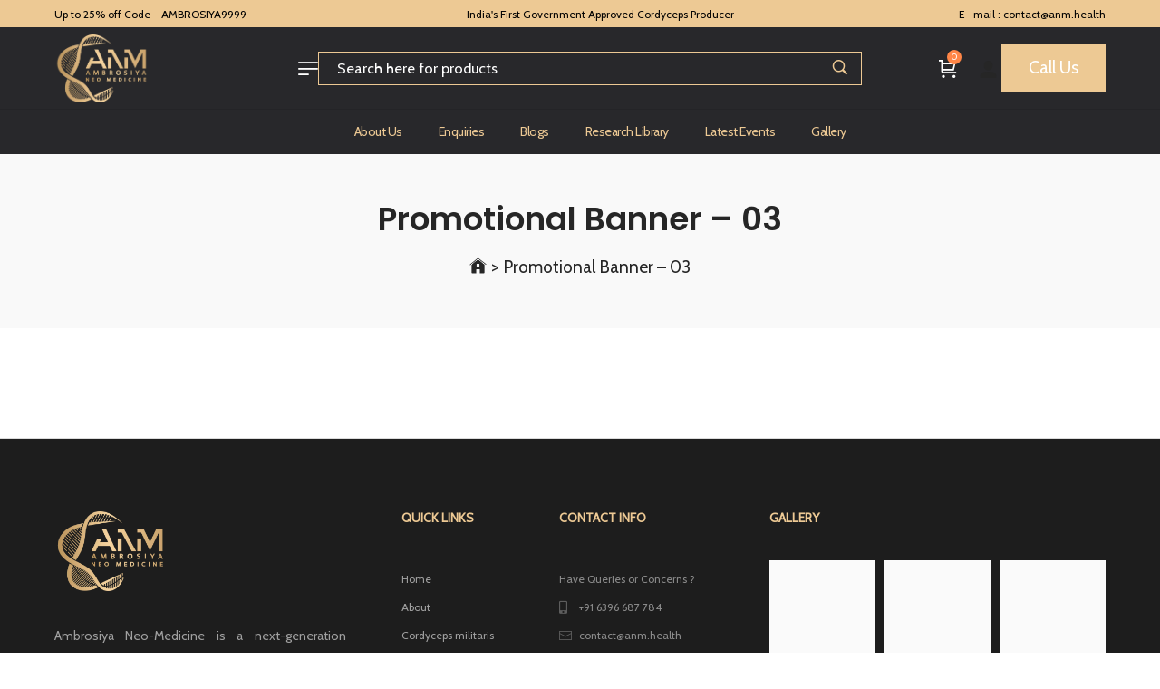

--- FILE ---
content_type: text/html; charset=UTF-8
request_url: https://anm.health/wmc-banner/promotional-banner-03/
body_size: 37445
content:
<!DOCTYPE html>
<html lang="en-US">
<head><meta charset="UTF-8"><script>if(navigator.userAgent.match(/MSIE|Internet Explorer/i)||navigator.userAgent.match(/Trident\/7\..*?rv:11/i)){var href=document.location.href;if(!href.match(/[?&]nowprocket/)){if(href.indexOf("?")==-1){if(href.indexOf("#")==-1){document.location.href=href+"?nowprocket=1"}else{document.location.href=href.replace("#","?nowprocket=1#")}}else{if(href.indexOf("#")==-1){document.location.href=href+"&nowprocket=1"}else{document.location.href=href.replace("#","&nowprocket=1#")}}}}</script><script>class RocketLazyLoadScripts{constructor(){this.v="1.2.3",this.triggerEvents=["keydown","mousedown","mousemove","touchmove","touchstart","touchend","wheel"],this.userEventHandler=this._triggerListener.bind(this),this.touchStartHandler=this._onTouchStart.bind(this),this.touchMoveHandler=this._onTouchMove.bind(this),this.touchEndHandler=this._onTouchEnd.bind(this),this.clickHandler=this._onClick.bind(this),this.interceptedClicks=[],window.addEventListener("pageshow",t=>{this.persisted=t.persisted}),window.addEventListener("DOMContentLoaded",()=>{this._preconnect3rdParties()}),this.delayedScripts={normal:[],async:[],defer:[]},this.trash=[],this.allJQueries=[]}_addUserInteractionListener(t){if(document.hidden){t._triggerListener();return}this.triggerEvents.forEach(e=>window.addEventListener(e,t.userEventHandler,{passive:!0})),window.addEventListener("touchstart",t.touchStartHandler,{passive:!0}),window.addEventListener("mousedown",t.touchStartHandler),document.addEventListener("visibilitychange",t.userEventHandler)}_removeUserInteractionListener(){this.triggerEvents.forEach(t=>window.removeEventListener(t,this.userEventHandler,{passive:!0})),document.removeEventListener("visibilitychange",this.userEventHandler)}_onTouchStart(t){"HTML"!==t.target.tagName&&(window.addEventListener("touchend",this.touchEndHandler),window.addEventListener("mouseup",this.touchEndHandler),window.addEventListener("touchmove",this.touchMoveHandler,{passive:!0}),window.addEventListener("mousemove",this.touchMoveHandler),t.target.addEventListener("click",this.clickHandler),this._renameDOMAttribute(t.target,"onclick","rocket-onclick"),this._pendingClickStarted())}_onTouchMove(t){window.removeEventListener("touchend",this.touchEndHandler),window.removeEventListener("mouseup",this.touchEndHandler),window.removeEventListener("touchmove",this.touchMoveHandler,{passive:!0}),window.removeEventListener("mousemove",this.touchMoveHandler),t.target.removeEventListener("click",this.clickHandler),this._renameDOMAttribute(t.target,"rocket-onclick","onclick"),this._pendingClickFinished()}_onTouchEnd(t){window.removeEventListener("touchend",this.touchEndHandler),window.removeEventListener("mouseup",this.touchEndHandler),window.removeEventListener("touchmove",this.touchMoveHandler,{passive:!0}),window.removeEventListener("mousemove",this.touchMoveHandler)}_onClick(t){t.target.removeEventListener("click",this.clickHandler),this._renameDOMAttribute(t.target,"rocket-onclick","onclick"),this.interceptedClicks.push(t),t.preventDefault(),t.stopPropagation(),t.stopImmediatePropagation(),this._pendingClickFinished()}_replayClicks(){window.removeEventListener("touchstart",this.touchStartHandler,{passive:!0}),window.removeEventListener("mousedown",this.touchStartHandler),this.interceptedClicks.forEach(t=>{t.target.dispatchEvent(new MouseEvent("click",{view:t.view,bubbles:!0,cancelable:!0}))})}_waitForPendingClicks(){return new Promise(t=>{this._isClickPending?this._pendingClickFinished=t:t()})}_pendingClickStarted(){this._isClickPending=!0}_pendingClickFinished(){this._isClickPending=!1}_renameDOMAttribute(t,e,r){t.hasAttribute&&t.hasAttribute(e)&&(event.target.setAttribute(r,event.target.getAttribute(e)),event.target.removeAttribute(e))}_triggerListener(){this._removeUserInteractionListener(this),"loading"===document.readyState?document.addEventListener("DOMContentLoaded",this._loadEverythingNow.bind(this)):this._loadEverythingNow()}_preconnect3rdParties(){let t=[];document.querySelectorAll("script[type=rocketlazyloadscript]").forEach(e=>{if(e.hasAttribute("src")){let r=new URL(e.src).origin;r!==location.origin&&t.push({src:r,crossOrigin:e.crossOrigin||"module"===e.getAttribute("data-rocket-type")})}}),t=[...new Map(t.map(t=>[JSON.stringify(t),t])).values()],this._batchInjectResourceHints(t,"preconnect")}async _loadEverythingNow(){this.lastBreath=Date.now(),this._delayEventListeners(this),this._delayJQueryReady(this),this._handleDocumentWrite(),this._registerAllDelayedScripts(),this._preloadAllScripts(),await this._loadScriptsFromList(this.delayedScripts.normal),await this._loadScriptsFromList(this.delayedScripts.defer),await this._loadScriptsFromList(this.delayedScripts.async);try{await this._triggerDOMContentLoaded(),await this._triggerWindowLoad()}catch(t){console.error(t)}window.dispatchEvent(new Event("rocket-allScriptsLoaded")),this._waitForPendingClicks().then(()=>{this._replayClicks()}),this._emptyTrash()}_registerAllDelayedScripts(){document.querySelectorAll("script[type=rocketlazyloadscript]").forEach(t=>{t.hasAttribute("data-rocket-src")?t.hasAttribute("async")&&!1!==t.async?this.delayedScripts.async.push(t):t.hasAttribute("defer")&&!1!==t.defer||"module"===t.getAttribute("data-rocket-type")?this.delayedScripts.defer.push(t):this.delayedScripts.normal.push(t):this.delayedScripts.normal.push(t)})}async _transformScript(t){return new Promise((await this._littleBreath(),navigator.userAgent.indexOf("Firefox/")>0||""===navigator.vendor)?e=>{let r=document.createElement("script");[...t.attributes].forEach(t=>{let e=t.nodeName;"type"!==e&&("data-rocket-type"===e&&(e="type"),"data-rocket-src"===e&&(e="src"),r.setAttribute(e,t.nodeValue))}),t.text&&(r.text=t.text),r.hasAttribute("src")?(r.addEventListener("load",e),r.addEventListener("error",e)):(r.text=t.text,e());try{t.parentNode.replaceChild(r,t)}catch(i){e()}}:async e=>{function r(){t.setAttribute("data-rocket-status","failed"),e()}try{let i=t.getAttribute("data-rocket-type"),n=t.getAttribute("data-rocket-src");t.text,i?(t.type=i,t.removeAttribute("data-rocket-type")):t.removeAttribute("type"),t.addEventListener("load",function r(){t.setAttribute("data-rocket-status","executed"),e()}),t.addEventListener("error",r),n?(t.removeAttribute("data-rocket-src"),t.src=n):t.src="data:text/javascript;base64,"+window.btoa(unescape(encodeURIComponent(t.text)))}catch(s){r()}})}async _loadScriptsFromList(t){let e=t.shift();return e&&e.isConnected?(await this._transformScript(e),this._loadScriptsFromList(t)):Promise.resolve()}_preloadAllScripts(){this._batchInjectResourceHints([...this.delayedScripts.normal,...this.delayedScripts.defer,...this.delayedScripts.async],"preload")}_batchInjectResourceHints(t,e){var r=document.createDocumentFragment();t.forEach(t=>{let i=t.getAttribute&&t.getAttribute("data-rocket-src")||t.src;if(i){let n=document.createElement("link");n.href=i,n.rel=e,"preconnect"!==e&&(n.as="script"),t.getAttribute&&"module"===t.getAttribute("data-rocket-type")&&(n.crossOrigin=!0),t.crossOrigin&&(n.crossOrigin=t.crossOrigin),t.integrity&&(n.integrity=t.integrity),r.appendChild(n),this.trash.push(n)}}),document.head.appendChild(r)}_delayEventListeners(t){let e={};function r(t,r){!function t(r){!e[r]&&(e[r]={originalFunctions:{add:r.addEventListener,remove:r.removeEventListener},eventsToRewrite:[]},r.addEventListener=function(){arguments[0]=i(arguments[0]),e[r].originalFunctions.add.apply(r,arguments)},r.removeEventListener=function(){arguments[0]=i(arguments[0]),e[r].originalFunctions.remove.apply(r,arguments)});function i(t){return e[r].eventsToRewrite.indexOf(t)>=0?"rocket-"+t:t}}(t),e[t].eventsToRewrite.push(r)}function i(t,e){let r=t[e];Object.defineProperty(t,e,{get:()=>r||function(){},set(i){t["rocket"+e]=r=i}})}r(document,"DOMContentLoaded"),r(window,"DOMContentLoaded"),r(window,"load"),r(window,"pageshow"),r(document,"readystatechange"),i(document,"onreadystatechange"),i(window,"onload"),i(window,"onpageshow")}_delayJQueryReady(t){let e;function r(r){if(r&&r.fn&&!t.allJQueries.includes(r)){r.fn.ready=r.fn.init.prototype.ready=function(e){return t.domReadyFired?e.bind(document)(r):document.addEventListener("rocket-DOMContentLoaded",()=>e.bind(document)(r)),r([])};let i=r.fn.on;r.fn.on=r.fn.init.prototype.on=function(){if(this[0]===window){function t(t){return t.split(" ").map(t=>"load"===t||0===t.indexOf("load.")?"rocket-jquery-load":t).join(" ")}"string"==typeof arguments[0]||arguments[0]instanceof String?arguments[0]=t(arguments[0]):"object"==typeof arguments[0]&&Object.keys(arguments[0]).forEach(e=>{let r=arguments[0][e];delete arguments[0][e],arguments[0][t(e)]=r})}return i.apply(this,arguments),this},t.allJQueries.push(r)}e=r}r(window.jQuery),Object.defineProperty(window,"jQuery",{get:()=>e,set(t){r(t)}})}async _triggerDOMContentLoaded(){this.domReadyFired=!0,await this._littleBreath(),document.dispatchEvent(new Event("rocket-DOMContentLoaded")),await this._littleBreath(),window.dispatchEvent(new Event("rocket-DOMContentLoaded")),await this._littleBreath(),document.dispatchEvent(new Event("rocket-readystatechange")),await this._littleBreath(),document.rocketonreadystatechange&&document.rocketonreadystatechange()}async _triggerWindowLoad(){await this._littleBreath(),window.dispatchEvent(new Event("rocket-load")),await this._littleBreath(),window.rocketonload&&window.rocketonload(),await this._littleBreath(),this.allJQueries.forEach(t=>t(window).trigger("rocket-jquery-load")),await this._littleBreath();let t=new Event("rocket-pageshow");t.persisted=this.persisted,window.dispatchEvent(t),await this._littleBreath(),window.rocketonpageshow&&window.rocketonpageshow({persisted:this.persisted})}_handleDocumentWrite(){let t=new Map;document.write=document.writeln=function(e){let r=document.currentScript;r||console.error("WPRocket unable to document.write this: "+e);let i=document.createRange(),n=r.parentElement,s=t.get(r);void 0===s&&(s=r.nextSibling,t.set(r,s));let a=document.createDocumentFragment();i.setStart(a,0),a.appendChild(i.createContextualFragment(e)),n.insertBefore(a,s)}}async _littleBreath(){Date.now()-this.lastBreath>45&&(await this._requestAnimFrame(),this.lastBreath=Date.now())}async _requestAnimFrame(){return document.hidden?new Promise(t=>setTimeout(t)):new Promise(t=>requestAnimationFrame(t))}_emptyTrash(){this.trash.forEach(t=>t.remove())}static run(){let t=new RocketLazyLoadScripts;t._addUserInteractionListener(t)}}RocketLazyLoadScripts.run();</script>
    
    <link rel="profile" href="//gmpg.org/xfn/11">
	<link rel="alternate" href="https://anm.health/" hreflang="en-in" />
<!-- keyphrase code	 -->
	<meta name="focus-keyphrase" content="">
<!-- keyphrae code ends	 -->
    <title>Promotional Banner &#8211; 03 &#8211; Ambrosiya Neo Medicine</title>
			<style>								
					form#stickyelements-form input::-moz-placeholder{
						color: #4F4F4F;
					} 
					form#stickyelements-form input::-ms-input-placeholder{
						color: #4F4F4F					} 
					form#stickyelements-form input::-webkit-input-placeholder{
						color: #4F4F4F					}
					form#stickyelements-form input::placeholder{
						color: #4F4F4F					}
					form#stickyelements-form textarea::placeholder {
						color: #4F4F4F					}
					form#stickyelements-form textarea::-moz-placeholder {
						color: #4F4F4F					}
			</style>	
			<meta name='robots' content='max-image-preview:large' />
<meta name="viewport" content="user-scalable=no, width=device-width, initial-scale=1.0"><meta name="apple-mobile-web-app-capable" content="yes"><link rel='dns-prefetch' href='//stats.wp.com' />
<link rel='dns-prefetch' href='//www.googletagmanager.com' />
<link rel='dns-prefetch' href='//fonts.googleapis.com' />
<link rel="alternate" type="application/rss+xml" title="Ambrosiya Neo Medicine &raquo; Feed" href="https://anm.health/feed/" />
<link rel="alternate" type="application/rss+xml" title="Ambrosiya Neo Medicine &raquo; Comments Feed" href="https://anm.health/comments/feed/" />
<link rel="alternate" title="oEmbed (JSON)" type="application/json+oembed" href="https://anm.health/wp-json/oembed/1.0/embed?url=https%3A%2F%2Fanm.health%2Fwmc-banner%2Fpromotional-banner-03%2F" />
<link rel="alternate" title="oEmbed (XML)" type="text/xml+oembed" href="https://anm.health/wp-json/oembed/1.0/embed?url=https%3A%2F%2Fanm.health%2Fwmc-banner%2Fpromotional-banner-03%2F&#038;format=xml" />
<style id='wp-img-auto-sizes-contain-inline-css' type='text/css'>
img:is([sizes=auto i],[sizes^="auto," i]){contain-intrinsic-size:3000px 1500px}
/*# sourceURL=wp-img-auto-sizes-contain-inline-css */
</style>
<style id='wp-emoji-styles-inline-css' type='text/css'>

	img.wp-smiley, img.emoji {
		display: inline !important;
		border: none !important;
		box-shadow: none !important;
		height: 1em !important;
		width: 1em !important;
		margin: 0 0.07em !important;
		vertical-align: -0.1em !important;
		background: none !important;
		padding: 0 !important;
	}
/*# sourceURL=wp-emoji-styles-inline-css */
</style>
<link rel='stylesheet' id='wp-block-library-css' href='https://anm.health/wp-includes/css/dist/block-library/style.min.css?ver=6.9' type='text/css' media='all' />
<link data-minify="1" rel='stylesheet' id='wc-blocks-style-css' href='https://anm.health/wp-content/cache/min/1/wp-content/plugins/woocommerce/assets/client/blocks/wc-blocks.css?ver=1706179354' type='text/css' media='all' />
<style id='global-styles-inline-css' type='text/css'>
:root{--wp--preset--aspect-ratio--square: 1;--wp--preset--aspect-ratio--4-3: 4/3;--wp--preset--aspect-ratio--3-4: 3/4;--wp--preset--aspect-ratio--3-2: 3/2;--wp--preset--aspect-ratio--2-3: 2/3;--wp--preset--aspect-ratio--16-9: 16/9;--wp--preset--aspect-ratio--9-16: 9/16;--wp--preset--color--black: #000000;--wp--preset--color--cyan-bluish-gray: #abb8c3;--wp--preset--color--white: #ffffff;--wp--preset--color--pale-pink: #f78da7;--wp--preset--color--vivid-red: #cf2e2e;--wp--preset--color--luminous-vivid-orange: #ff6900;--wp--preset--color--luminous-vivid-amber: #fcb900;--wp--preset--color--light-green-cyan: #7bdcb5;--wp--preset--color--vivid-green-cyan: #00d084;--wp--preset--color--pale-cyan-blue: #8ed1fc;--wp--preset--color--vivid-cyan-blue: #0693e3;--wp--preset--color--vivid-purple: #9b51e0;--wp--preset--color--medzin-theme-primary: #4241FF;--wp--preset--color--medzin-theme-secondary: #212121;--wp--preset--color--strong-magenta: #a156b4;--wp--preset--color--light-grayish-magenta: #d0a5db;--wp--preset--color--very-light-gray: #eee;--wp--preset--color--very-dark-gray: #444;--wp--preset--gradient--vivid-cyan-blue-to-vivid-purple: linear-gradient(135deg,rgb(6,147,227) 0%,rgb(155,81,224) 100%);--wp--preset--gradient--light-green-cyan-to-vivid-green-cyan: linear-gradient(135deg,rgb(122,220,180) 0%,rgb(0,208,130) 100%);--wp--preset--gradient--luminous-vivid-amber-to-luminous-vivid-orange: linear-gradient(135deg,rgb(252,185,0) 0%,rgb(255,105,0) 100%);--wp--preset--gradient--luminous-vivid-orange-to-vivid-red: linear-gradient(135deg,rgb(255,105,0) 0%,rgb(207,46,46) 100%);--wp--preset--gradient--very-light-gray-to-cyan-bluish-gray: linear-gradient(135deg,rgb(238,238,238) 0%,rgb(169,184,195) 100%);--wp--preset--gradient--cool-to-warm-spectrum: linear-gradient(135deg,rgb(74,234,220) 0%,rgb(151,120,209) 20%,rgb(207,42,186) 40%,rgb(238,44,130) 60%,rgb(251,105,98) 80%,rgb(254,248,76) 100%);--wp--preset--gradient--blush-light-purple: linear-gradient(135deg,rgb(255,206,236) 0%,rgb(152,150,240) 100%);--wp--preset--gradient--blush-bordeaux: linear-gradient(135deg,rgb(254,205,165) 0%,rgb(254,45,45) 50%,rgb(107,0,62) 100%);--wp--preset--gradient--luminous-dusk: linear-gradient(135deg,rgb(255,203,112) 0%,rgb(199,81,192) 50%,rgb(65,88,208) 100%);--wp--preset--gradient--pale-ocean: linear-gradient(135deg,rgb(255,245,203) 0%,rgb(182,227,212) 50%,rgb(51,167,181) 100%);--wp--preset--gradient--electric-grass: linear-gradient(135deg,rgb(202,248,128) 0%,rgb(113,206,126) 100%);--wp--preset--gradient--midnight: linear-gradient(135deg,rgb(2,3,129) 0%,rgb(40,116,252) 100%);--wp--preset--font-size--small: 13px;--wp--preset--font-size--medium: 20px;--wp--preset--font-size--large: 36px;--wp--preset--font-size--x-large: 42px;--wp--preset--spacing--20: 0.44rem;--wp--preset--spacing--30: 0.67rem;--wp--preset--spacing--40: 1rem;--wp--preset--spacing--50: 1.5rem;--wp--preset--spacing--60: 2.25rem;--wp--preset--spacing--70: 3.38rem;--wp--preset--spacing--80: 5.06rem;--wp--preset--shadow--natural: 6px 6px 9px rgba(0, 0, 0, 0.2);--wp--preset--shadow--deep: 12px 12px 50px rgba(0, 0, 0, 0.4);--wp--preset--shadow--sharp: 6px 6px 0px rgba(0, 0, 0, 0.2);--wp--preset--shadow--outlined: 6px 6px 0px -3px rgb(255, 255, 255), 6px 6px rgb(0, 0, 0);--wp--preset--shadow--crisp: 6px 6px 0px rgb(0, 0, 0);}:where(.is-layout-flex){gap: 0.5em;}:where(.is-layout-grid){gap: 0.5em;}body .is-layout-flex{display: flex;}.is-layout-flex{flex-wrap: wrap;align-items: center;}.is-layout-flex > :is(*, div){margin: 0;}body .is-layout-grid{display: grid;}.is-layout-grid > :is(*, div){margin: 0;}:where(.wp-block-columns.is-layout-flex){gap: 2em;}:where(.wp-block-columns.is-layout-grid){gap: 2em;}:where(.wp-block-post-template.is-layout-flex){gap: 1.25em;}:where(.wp-block-post-template.is-layout-grid){gap: 1.25em;}.has-black-color{color: var(--wp--preset--color--black) !important;}.has-cyan-bluish-gray-color{color: var(--wp--preset--color--cyan-bluish-gray) !important;}.has-white-color{color: var(--wp--preset--color--white) !important;}.has-pale-pink-color{color: var(--wp--preset--color--pale-pink) !important;}.has-vivid-red-color{color: var(--wp--preset--color--vivid-red) !important;}.has-luminous-vivid-orange-color{color: var(--wp--preset--color--luminous-vivid-orange) !important;}.has-luminous-vivid-amber-color{color: var(--wp--preset--color--luminous-vivid-amber) !important;}.has-light-green-cyan-color{color: var(--wp--preset--color--light-green-cyan) !important;}.has-vivid-green-cyan-color{color: var(--wp--preset--color--vivid-green-cyan) !important;}.has-pale-cyan-blue-color{color: var(--wp--preset--color--pale-cyan-blue) !important;}.has-vivid-cyan-blue-color{color: var(--wp--preset--color--vivid-cyan-blue) !important;}.has-vivid-purple-color{color: var(--wp--preset--color--vivid-purple) !important;}.has-black-background-color{background-color: var(--wp--preset--color--black) !important;}.has-cyan-bluish-gray-background-color{background-color: var(--wp--preset--color--cyan-bluish-gray) !important;}.has-white-background-color{background-color: var(--wp--preset--color--white) !important;}.has-pale-pink-background-color{background-color: var(--wp--preset--color--pale-pink) !important;}.has-vivid-red-background-color{background-color: var(--wp--preset--color--vivid-red) !important;}.has-luminous-vivid-orange-background-color{background-color: var(--wp--preset--color--luminous-vivid-orange) !important;}.has-luminous-vivid-amber-background-color{background-color: var(--wp--preset--color--luminous-vivid-amber) !important;}.has-light-green-cyan-background-color{background-color: var(--wp--preset--color--light-green-cyan) !important;}.has-vivid-green-cyan-background-color{background-color: var(--wp--preset--color--vivid-green-cyan) !important;}.has-pale-cyan-blue-background-color{background-color: var(--wp--preset--color--pale-cyan-blue) !important;}.has-vivid-cyan-blue-background-color{background-color: var(--wp--preset--color--vivid-cyan-blue) !important;}.has-vivid-purple-background-color{background-color: var(--wp--preset--color--vivid-purple) !important;}.has-black-border-color{border-color: var(--wp--preset--color--black) !important;}.has-cyan-bluish-gray-border-color{border-color: var(--wp--preset--color--cyan-bluish-gray) !important;}.has-white-border-color{border-color: var(--wp--preset--color--white) !important;}.has-pale-pink-border-color{border-color: var(--wp--preset--color--pale-pink) !important;}.has-vivid-red-border-color{border-color: var(--wp--preset--color--vivid-red) !important;}.has-luminous-vivid-orange-border-color{border-color: var(--wp--preset--color--luminous-vivid-orange) !important;}.has-luminous-vivid-amber-border-color{border-color: var(--wp--preset--color--luminous-vivid-amber) !important;}.has-light-green-cyan-border-color{border-color: var(--wp--preset--color--light-green-cyan) !important;}.has-vivid-green-cyan-border-color{border-color: var(--wp--preset--color--vivid-green-cyan) !important;}.has-pale-cyan-blue-border-color{border-color: var(--wp--preset--color--pale-cyan-blue) !important;}.has-vivid-cyan-blue-border-color{border-color: var(--wp--preset--color--vivid-cyan-blue) !important;}.has-vivid-purple-border-color{border-color: var(--wp--preset--color--vivid-purple) !important;}.has-vivid-cyan-blue-to-vivid-purple-gradient-background{background: var(--wp--preset--gradient--vivid-cyan-blue-to-vivid-purple) !important;}.has-light-green-cyan-to-vivid-green-cyan-gradient-background{background: var(--wp--preset--gradient--light-green-cyan-to-vivid-green-cyan) !important;}.has-luminous-vivid-amber-to-luminous-vivid-orange-gradient-background{background: var(--wp--preset--gradient--luminous-vivid-amber-to-luminous-vivid-orange) !important;}.has-luminous-vivid-orange-to-vivid-red-gradient-background{background: var(--wp--preset--gradient--luminous-vivid-orange-to-vivid-red) !important;}.has-very-light-gray-to-cyan-bluish-gray-gradient-background{background: var(--wp--preset--gradient--very-light-gray-to-cyan-bluish-gray) !important;}.has-cool-to-warm-spectrum-gradient-background{background: var(--wp--preset--gradient--cool-to-warm-spectrum) !important;}.has-blush-light-purple-gradient-background{background: var(--wp--preset--gradient--blush-light-purple) !important;}.has-blush-bordeaux-gradient-background{background: var(--wp--preset--gradient--blush-bordeaux) !important;}.has-luminous-dusk-gradient-background{background: var(--wp--preset--gradient--luminous-dusk) !important;}.has-pale-ocean-gradient-background{background: var(--wp--preset--gradient--pale-ocean) !important;}.has-electric-grass-gradient-background{background: var(--wp--preset--gradient--electric-grass) !important;}.has-midnight-gradient-background{background: var(--wp--preset--gradient--midnight) !important;}.has-small-font-size{font-size: var(--wp--preset--font-size--small) !important;}.has-medium-font-size{font-size: var(--wp--preset--font-size--medium) !important;}.has-large-font-size{font-size: var(--wp--preset--font-size--large) !important;}.has-x-large-font-size{font-size: var(--wp--preset--font-size--x-large) !important;}
/*# sourceURL=global-styles-inline-css */
</style>

<style id='classic-theme-styles-inline-css' type='text/css'>
/*! This file is auto-generated */
.wp-block-button__link{color:#fff;background-color:#32373c;border-radius:9999px;box-shadow:none;text-decoration:none;padding:calc(.667em + 2px) calc(1.333em + 2px);font-size:1.125em}.wp-block-file__button{background:#32373c;color:#fff;text-decoration:none}
/*# sourceURL=/wp-includes/css/classic-themes.min.css */
</style>
<link data-minify="1" rel='stylesheet' id='contact-form-7-css' href='https://anm.health/wp-content/cache/min/1/wp-content/plugins/contact-form-7/includes/css/styles.css?ver=1700232463' type='text/css' media='all' />
<style id='woocommerce-inline-inline-css' type='text/css'>
.woocommerce form .form-row .required { visibility: visible; }
/*# sourceURL=woocommerce-inline-inline-css */
</style>
<link data-minify="1" rel='stylesheet' id='pdfp-public-css' href='https://anm.health/wp-content/cache/min/1/wp-content/plugins/pdf-poster/dist/public.css?ver=1706174333' type='text/css' media='all' />
<link data-minify="1" rel='stylesheet' id='medzin-font-qodexicon-css' href='https://anm.health/wp-content/cache/min/1/wp-content/themes/medzin/assets/css/qodexicon.min.css?ver=1700232463' type='text/css' media='all' />
<link rel='stylesheet' id='medzin-extra-elementor-css' href='https://anm.health/wp-content/themes/medzin/assets/css/qodex-elements.min.css?ver=1.0.4' type='text/css' media='all' />
<link rel='stylesheet' id='medzin-theme-css' href='https://anm.health/wp-content/themes/medzin/style.min.css?ver=1.0.4' type='text/css' media='all' />
<link rel='stylesheet' id='medzin-woocommerce-css' href='https://anm.health/wp-content/themes/medzin/assets/css/woocommerce.min.css?ver=1.0.4' type='text/css' media='all' />
<style id='medzin-woocommerce-inline-css' type='text/css'>
:root{--theme-body-font-family: "Cabin";--theme-heading-font-family: "Poppins";--theme-primary-color: #ff8647;--theme-link-hover-color: #ff8647;--theme-secondary-color: #262626;--theme-three-color: #A8A8A8;--theme-border-color: #ebebeb;--theme-newsletter-popup-width: 790px;--theme-newsletter-popup-height: 430px}@media(min-width: 600px){ body.enable-footer-bars{ padding-bottom: 0} .footer-handheld-footer-bar { opacity: 0 !important; visibility: hidden !important } }.section-page-header{background-color:#f9f9f9;}.section-page-header .page-title { color: #262626 }.section-page-header { color: #262626 }.site-breadcrumbs .breadcrumb-sep,.section-page-header a { color: #262626 }.section-page-header a:hover { color: #ff8647 }.section-page-header .page-header-inner{padding-top:40px;padding-bottom:40px;}body{font-family:"Cabin";font-weight:normal;font-size:19px;}h1,h2,h3,h4,h5,h6,.theme-heading, .widget-title, .comments-title, .comment-reply-title, .entry-title{font-family:"Poppins";}@media (min-width: 576px) {.section-page-header .page-header-inner{padding-top:40px;padding-bottom:40px;}}@media (min-width: 992px) {.section-page-header .page-header-inner{padding-top:50px;padding-bottom:50px;}}.lds-ripple {
    display: inline-block;
    position: relative;
    width: 64px;
    height: 64px
}
.lds-ripple div {
    position: absolute;
    border: 4px solid #fff;
    opacity: 1;
    border-radius: 50%;
    animation: lds-ripple 1s cubic-bezier(0, 0.2, 0.8, 1) infinite
}
.lds-ripple div:nth-child(2) {
    animation-delay: -0.5s
}
@keyframes lds-ripple {
    0% {
        top: 28px;
        left: 28px;
        width: 0;
        height: 0;
        opacity: 1
    }
    100% {
        top: -1px;
        left: -1px;
        width: 58px;
        height: 58px;
        opacity: 0
    }
}
.site-loading .la-image-loading {
    opacity: 1;
    visibility: visible;
}

.la-image-loading.spinner-custom .content img {
    width: 150px;
    margin: 0 auto
}
.la-image-loading {
    opacity: 0;
    position: fixed;
    left: 0;
    top: 0;
    right: 0;
    bottom: 0;
    overflow: hidden;
    transition: all .3s ease-in-out;
    -webkit-transition: all .3s ease-in-out;
    visibility: hidden;
    z-index: 5
}
.la-image-loading .content {
    position: absolute;
    top: 50%;
    left: 50%;
    transform: translate(-50%,-50%);
    display: -ms-flexbox;
    display: flex;
    -ms-flex-wrap: wrap;
    flex-flow: column wrap;
    -webkit-flex-flow: column wrap;
    justify-content: center;
    -webkit-justify-content: center;
    align-items: center;
    -webkit-align-items: center;
}
.la-loader.spinner1 {
    width: 40px;
    height: 40px;
    margin: 5px;
    display: block;
    box-shadow: 0 0 20px 0 rgba(0, 0, 0, 0.15);
    -webkit-box-shadow: 0 0 20px 0 rgba(0, 0, 0, 0.15);
    -webkit-animation: la-rotateplane 1.2s infinite ease-in-out;
    animation: la-rotateplane 1.2s infinite ease-in-out;
    border-radius: 3px;
    -moz-border-radius: 3px;
    -webkit-border-radius: 3px
}
.la-loader.spinner2 {
    width: 40px;
    height: 40px;
    margin: 5px;
    box-shadow: 0 0 20px 0 rgba(0, 0, 0, 0.15);
    -webkit-box-shadow: 0 0 20px 0 rgba(0, 0, 0, 0.15);
    border-radius: 100%;
    -webkit-animation: la-scaleout 1.0s infinite ease-in-out;
    animation: la-scaleout 1.0s infinite ease-in-out
}
.la-loader.spinner3 {
    width: 70px;
    text-align: center
}
.la-loader.spinner3 [class*="bounce"] {
    width: 18px;
    height: 18px;
    box-shadow: 0 0 20px 0 rgba(0, 0, 0, 0.15);
    -webkit-box-shadow: 0 0 20px 0 rgba(0, 0, 0, 0.15);
    border-radius: 100%;
    display: inline-block;
    -webkit-animation: la-bouncedelay 1.4s infinite ease-in-out;
    animation: la-bouncedelay 1.4s infinite ease-in-out;
    -webkit-animation-fill-mode: both;
    animation-fill-mode: both
}
.la-loader.spinner3 .bounce1 {
    -webkit-animation-delay: -.32s;
    animation-delay: -.32s
}
    .la-loader.spinner3 .bounce2 {
    -webkit-animation-delay: -.16s;
    animation-delay: -.16s
}
.la-loader.spinner4 {
    margin: 5px;
    width: 40px;
    height: 40px;
    text-align: center;
    -webkit-animation: la-rotate 2.0s infinite linear;
    animation: la-rotate 2.0s infinite linear
}
.la-loader.spinner4 [class*="dot"] {
    width: 60%;
    height: 60%;
    display: inline-block;
    position: absolute;
    top: 0;
    border-radius: 100%;
    -webkit-animation: la-bounce 2.0s infinite ease-in-out;
    animation: la-bounce 2.0s infinite ease-in-out;
    box-shadow: 0 0 20px 0 rgba(0, 0, 0, 0.15);
    -webkit-box-shadow: 0 0 20px 0 rgba(0, 0, 0, 0.15)
}
.la-loader.spinner4 .dot2 {
    top: auto;
    bottom: 0;
    -webkit-animation-delay: -1.0s;
    animation-delay: -1.0s
}
.la-loader.spinner5 {
    margin: 5px;
    width: 40px;
    height: 40px
}
.la-loader.spinner5 div {
    width: 33%;
    height: 33%;
    float: left;
    -webkit-animation: la-cubeGridScaleDelay 1.3s infinite ease-in-out;
    animation: la-cubeGridScaleDelay 1.3s infinite ease-in-out
}
.la-loader.spinner5 div:nth-child(1), .la-loader.spinner5 div:nth-child(5), .la-loader.spinner5 div:nth-child(9) {
    -webkit-animation-delay: .2s;
    animation-delay: .2s
}
.la-loader.spinner5 div:nth-child(2), .la-loader.spinner5 div:nth-child(6) {
    -webkit-animation-delay: .3s;
    animation-delay: .3s
}
.la-loader.spinner5 div:nth-child(3) {
    -webkit-animation-delay: .4s;
    animation-delay: .4s
}
.la-loader.spinner5 div:nth-child(4), .la-loader.spinner5 div:nth-child(8) {
    -webkit-animation-delay: .1s;
    animation-delay: .1s
}
.la-loader.spinner5 div:nth-child(7) {
    -webkit-animation-delay: 0s;
    animation-delay: 0s
}
@-webkit-keyframes la-rotateplane {
    0% {
        -webkit-transform: perspective(120px)
    }
    50% {
        -webkit-transform: perspective(120px) rotateY(180deg)
    }
    100% {
    -   webkit-transform: perspective(120px) rotateY(180deg) rotateX(180deg)
    }
}
@keyframes la-rotateplane {
    0% {
        transform: perspective(120px) rotateX(0deg) rotateY(0deg)
    }
    50% {
        transform: perspective(120px) rotateX(-180.1deg) rotateY(0deg)
    }
    100% {
        transform: perspective(120px) rotateX(-180deg) rotateY(-179.9deg)
    }
}
@-webkit-keyframes la-scaleout {
    0% {
     -webkit-transform: scale(0);
    }
    100% {
        -webkit-transform: scale(1);
    opacity: 0
    }
}
@keyframes la-scaleout {
    0% {
        transform: scale(0);
        -webkit-transform: scale(0)
    }
    100% {
        transform: scale(1);
        -webkit-transform: scale(1);
        opacity: 0
    }
}
@-webkit-keyframes la-bouncedelay {
    0%, 80%, 100% {
        -webkit-transform: scale(0)
    }
    40% {
        -webkit-transform: scale(1)
    }
}
@keyframes la-bouncedelay {
    0%, 80%, 100% {
        transform: scale(0)
    }
    40% {
        transform: scale(1)
    }
}
@-webkit-keyframes la-rotate {
    100% {
        -webkit-transform: rotate(360deg)
    }
}
@keyframes la-rotate {
    100% {
        transform: rotate(360deg);
        -webkit-transform: rotate(360deg)
    }
}
@-webkit-keyframes la-bounce {
    0%, 100% {
        -webkit-transform: scale(0)
    }
    50% {
        -webkit-transform: scale(1)
    }
}
@keyframes la-bounce {
    0%, 100% {
        transform: scale(0)
    }
    50% {
        transform: scale(1)
    }
}
@-webkit-keyframes la-cubeGridScaleDelay {
    0% {
        -webkit-transform: scale3d(1, 1, 1)
    }
    35% {
        -webkit-transform: scale3d(0, 0, 1)
    }
    70% {
        -webkit-transform: scale3d(1, 1, 1)
    }
    100% {
        -webkit-transform: scale3d(1, 1, 1)
    }
}
@keyframes la-cubeGridScaleDelay {
    0% {
        transform: scale3d(1, 1, 1)
    }
    35% {
        transform: scale3d(0, 0, 1)
    }
    70% {
        transform: scale3d(1, 1, 1)
    }
    100% {
        transform: scale3d(1, 1, 1)
    }
}

.la-loader.spinner1,
.la-loader.spinner2,
.la-loader.spinner3 [class*="bounce"],
.la-loader.spinner4 [class*="dot"],
.la-loader.spinner5 div {
    background-color: var(--theme-primary-color, #F55555)
}

.la-loader-ss{
    width: 200px;
    display: block;
    height: 2px;
    background-color: #D8D8D8;
    margin-top: 20px;
    position: relative;
    text-align: center
}
.la-loader-ss:before{
    content: '';
    position: absolute;
    left: 0;
    top: 0;
    height: 100%;
    background-color: var(--theme-primary-color, #F55555);
    width: var(--theme-loading-progress, 0%)
}
.la-loader-ss:after{
    content: attr(data-progress-text);
    font-size: 14px;
    padding-top: 10px
}
.body-loaded .la-loader-ss:after {
    content: '100%'
}
.body-loaded .la-loader-ss:before {
    width: 100%
}
.site-loading.body-loaded .la-loader-ss:after {
    content: '0%'
}
.site-loading.body-loaded .la-loader-ss:before {
    width: 0
}
.la-image-loading{
    background: #27272a;
    color: #ffffff;
}

/*# sourceURL=medzin-woocommerce-inline-css */
</style>
<link data-minify="1" rel='stylesheet' id='wmc_front-css' href='https://anm.health/wp-content/cache/min/1/wp-content/plugins/woocommerce-multilevel-commision/css/style.css?ver=1700232463' type='text/css' media='all' />
<link rel='stylesheet' id='lasf-google-web-fonts-medzin_options-css' href='//fonts.googleapis.com/css?family=Cabin:n%7CPoppins:n,i,700,700i,900,900i' type='text/css' media='all' />
<link rel='stylesheet' id='mystickyelements-google-fonts-css' href='https://fonts.googleapis.com/css?family=Poppins%3A400%2C500%2C600%2C700&#038;ver=6.9' type='text/css' media='all' />
<link data-minify="1" rel='stylesheet' id='font-awesome-css-css' href='https://anm.health/wp-content/cache/min/1/wp-content/plugins/mystickyelements/css/font-awesome.min.css?ver=1700232463' type='text/css' media='all' />
<link data-minify="1" rel='stylesheet' id='mystickyelements-front-css-css' href='https://anm.health/wp-content/cache/min/1/wp-content/plugins/mystickyelements/css/mystickyelements-front.min.css?ver=1700232463' type='text/css' media='all' />
<link data-minify="1" rel='stylesheet' id='intl-tel-input-css' href='https://anm.health/wp-content/cache/min/1/wp-content/plugins/mystickyelements/intl-tel-input-src/build/css/intlTelInput.css?ver=1700232463' type='text/css' media='all' />
<script type="text/javascript" src="https://anm.health/wp-includes/js/dist/hooks.min.js?ver=dd5603f07f9220ed27f1" id="wp-hooks-js"></script>
<script type="text/javascript" src="https://stats.wp.com/w.js?ver=202603" id="woo-tracks-js" defer></script>
<script type="text/javascript" src="https://anm.health/wp-includes/js/jquery/jquery.min.js?ver=3.7.1" id="jquery-core-js"></script>
<script type="text/javascript" src="https://anm.health/wp-includes/js/jquery/jquery-migrate.min.js?ver=3.4.1" id="jquery-migrate-js"></script>
<script type="text/javascript" src="https://anm.health/wp-content/plugins/woocommerce/assets/js/jquery-blockui/jquery.blockUI.min.js?ver=2.7.0-wc.8.5.1" id="jquery-blockui-js" defer="defer" data-wp-strategy="defer"></script>
<script type="text/javascript" id="wc-add-to-cart-js-extra">
/* <![CDATA[ */
var wc_add_to_cart_params = {"ajax_url":"/wp-admin/admin-ajax.php","wc_ajax_url":"/?wc-ajax=%%endpoint%%","i18n_view_cart":"View cart","cart_url":"https://anm.health/cart/","is_cart":"","cart_redirect_after_add":"yes"};
//# sourceURL=wc-add-to-cart-js-extra
/* ]]> */
</script>
<script type="rocketlazyloadscript" data-rocket-type="text/javascript" data-rocket-src="https://anm.health/wp-content/plugins/woocommerce/assets/js/frontend/add-to-cart.min.js?ver=8.5.1" id="wc-add-to-cart-js" defer="defer" data-wp-strategy="defer"></script>
<script type="rocketlazyloadscript" data-rocket-type="text/javascript" data-rocket-src="https://anm.health/wp-content/plugins/woocommerce/assets/js/js-cookie/js.cookie.min.js?ver=2.1.4-wc.8.5.1" id="js-cookie-js" data-wp-strategy="defer" defer></script>
<script type="text/javascript" id="woocommerce-js-extra">
/* <![CDATA[ */
var woocommerce_params = {"ajax_url":"/wp-admin/admin-ajax.php","wc_ajax_url":"/?wc-ajax=%%endpoint%%"};
//# sourceURL=woocommerce-js-extra
/* ]]> */
</script>
<script type="rocketlazyloadscript" data-rocket-type="text/javascript" data-rocket-src="https://anm.health/wp-content/plugins/woocommerce/assets/js/frontend/woocommerce.min.js?ver=8.5.1" id="woocommerce-js" defer="defer" data-wp-strategy="defer"></script>

<!-- Google Analytics snippet added by Site Kit -->
<script type="rocketlazyloadscript" data-rocket-type="text/javascript" data-rocket-src="https://www.googletagmanager.com/gtag/js?id=GT-MRL3K5W" id="google_gtagjs-js" async></script>
<script type="rocketlazyloadscript" data-rocket-type="text/javascript" id="google_gtagjs-js-after">
/* <![CDATA[ */
window.dataLayer = window.dataLayer || [];function gtag(){dataLayer.push(arguments);}
gtag('set', 'linker', {"domains":["anm.health"]} );
gtag("js", new Date());
gtag("set", "developer_id.dZTNiMT", true);
gtag("config", "GT-MRL3K5W");
//# sourceURL=google_gtagjs-js-after
/* ]]> */
</script>

<!-- End Google Analytics snippet added by Site Kit -->
<link rel="https://api.w.org/" href="https://anm.health/wp-json/" /><link rel="EditURI" type="application/rsd+xml" title="RSD" href="https://anm.health/xmlrpc.php?rsd" />
<meta name="generator" content="WordPress 6.9" />
<meta name="generator" content="WooCommerce 8.5.1" />
<link rel="canonical" href="https://anm.health/wmc-banner/promotional-banner-03/" />
<link rel='shortlink' href='https://anm.health/?p=7029' />
<meta name="generator" content="Site Kit by Google 1.118.0" />        <style>
                    </style>
                <style>
            .paytm_response{padding:15px; margin-bottom: 20px; border: 1px solid transparent; border-radius: 4px; text-align: center;}
            .paytm_response.error-box{color: #a94442; background-color: #f2dede; border-color: #ebccd1;}
            .paytm_response.success-box{color: #155724; background-color: #d4edda; border-color: #c3e6cb;}
        </style>
        <style id="qohb-frontend-styles-inline-css">.qohb-wrap .qohb-desktop-view .qohb-topbar-area { color:#edc994;font-size:12px;}.qohb-wrap .qohb-desktop-view .qohb-topbar-area { background-color:#edc994;}.qohb-wrap .qohb-desktop-view .qohb-topbar-area { height:30px;}.qohb-wrap .qohb-desktop-view .qohb-topbar-area > .container { width:1640px;}@media only screen and ( max-width:1279px ) {.qohb-wrap .qohb-desktop-view .qohb-topbar-area > .container { max-width:100%;padding-right:20px;padding-left:20px;} }.enable-header-transparency .qohb-wrap:not(.is-sticky) .qohb-desktop-view .qohb-topbar-area { background-color:#ffc100;}#qodex-header-builder .el__text_1681208994257 .content_el { color:#020202;font-size:12px;font-weight:400;}#qodex-header-builder .el__text_1681208994257 { background-color:#edc994;}#qodex-header-builder .el__text_1681208653369 .content_el { color:#020202;font-size:12px;font-weight:400;}@media ( max-width: 991px ) {#qodex-header-builder .el__text_1681208653369 .content_el { font-size:10px;} }#qodex-header-builder .el__text_1681208653369 { background-color:#edc994;}#qodex-header-builder .el__text_1681209602580 .content_el { color:#020202;margin-left:5px;}#qodex-header-builder .el__text_1681209602580 i { padding-right:2px;}.qohb-wrap .qohb-desktop-view .qohb-row1-area { color:#262626;}.qohb-wrap .qohb-desktop-view .qohb-row1-area { background-color:#242428;}.qohb-wrap .qohb-desktop-view .qohb-row1-area:hover { background-color:#020202;}.qohb-wrap .qohb-desktop-view .qohb-row1-area { height:90px;}@media only screen and ( max-width:1279px ) {.qohb-wrap .qohb-desktop-view .qohb-row1-area { height:120px;} }@media ( max-width: 991px ) {.qohb-wrap .qohb-desktop-view .qohb-row1-area { height:100px;} }.qohb-wrap .qohb-desktop-view .qohb-row1-area > .container { width:1640px;}@media only screen and ( max-width:1279px ) {.qohb-wrap .qohb-desktop-view .qohb-row1-area > .container { max-width:100%;padding-right:20px;padding-left:20px;} }.enable-header-transparency .qohb-wrap:not(.is-sticky) .qohb-desktop-view .qohb-row1-area { background-color:#2d2d2d;}.logo_1680601503438 img.qohb-logo { width:104px;height:75px;}@media ( max-width: 991px ) {.logo_1680601503438 img.qohb-logo { width:100px;height:70px;} }.hbgm_1680606142381 .hamburger-op-icon { font-size:22px;}body .la-hamuburger-bg.la-hamburger-wrap-1680606142381 { background-color:#2b2b2b;}@media ( max-width: 991px ) {body .la-hamuburger-bg.la-hamburger-wrap-1680606142381 { background-color:#28282b;} }body .la-hamburger-wrap-1680606142381 .hamburger-nav { background-color:rgba(61,61,61,0);}body .la-hamburger-wrap-1680606142381 .hamburger-logo-image-wrap { width:160px;height:110px;}@media ( max-width: 991px ) {body .la-hamburger-wrap-1680606142381 .hamburger-logo-image-wrap { width:120px;height:90px;} }.qohb-body .qohb-element.hbgm_1680606142381 { margin-right:40px;}@media ( max-width: 991px ) {.qohb-body .qohb-element.hbgm_1680606142381 { padding-right:-90px;} }#qodex-header-builder .search_1680347435518 > a > span.search-toggle-txt, #qodex-header-builder .search_1680347435518 > a:hover > span.search-toggle-txt { border-color:#ffc100;}#qodex-header-builder .search_1680347435518 { width:600px;height:30px;border-color:#ffc100;}#qodex-header-builder .search_1680347435518 > .qohb-search-form-box .search-field,#qodex-header-builder .search_1680347435518 > .header-search-simple-wrap .search-field,.header-search-full-wrap > form input, #header-search-modal .search-field { color:#ffffff;height:37px;border-color:#edc994;}#qodex-header-builder .search_1680347435518 form .search-button { color:#edc994;padding-bottom:10px;}#qodex-header-builder .search_1680347435518 form .search-button:hover { color:#ffffff;}#qodex-header-builder .cart_1680602141396 > .la-cart-modal-icon > i { color:#ffffff;}#qodex-header-builder .cart_1680602141396 { margin-right:20px;}#qodex-header-builder .button_1696779915474 a { color:#ffffff;text-align:center;background-color:#edc994;}.qohb-wrap .qohb-desktop-view .qohb-row2-area { color:#262626;text-align:center;letter-spacing:-.5px;}.qohb-wrap .qohb-desktop-view .qohb-row2-area { background-color:#ffffff;}.qohb-wrap .qohb-desktop-view .qohb-row2-area { width:100%;height:50px;border-style:solid;border-color:rgba(0,0,0,0.1);border-top-width:1px;}@media ( max-width: 991px ) {.qohb-wrap .qohb-desktop-view .qohb-row2-area { height:50px;border-style:solid;border-top-width:0px;border-bottom-width:1px;} }.qohb-wrap .qohb-desktop-view .qohb-row2-area > .container { width:1640px;max-width:100%;}@media only screen and ( max-width:1279px ) {.qohb-wrap .qohb-desktop-view .qohb-row2-area > .container { max-width:100%;padding-right:20px;padding-left:20px;} }@media ( max-width: 991px ) {.qohb-wrap .qohb-desktop-view .qohb-row2-area > .container { padding-right:0px;padding-left:0px;} }.enable-header-transparency .qohb-wrap:not(.is-sticky) .qohb-desktop-view .qohb-row2-area { background-color:#1d2327;}#qodex-header-builder .nav__wrap_1680603381829 > ul > li > a,.qohb-responsive-menu-1680603381829 .responav li.menu-item > a:not(.button) { color:#edc994;font-size:14px;}#qodex-header-builder .nav__wrap_1680603381829 > ul > li:hover > a,.qohb-responsive-menu-1680603381829 .responav li.menu-item:hover > a:not(.button) { color:#ffffff;}#qodex-header-builder .nav__wrap_1680603381829,.nav__res_hm_icon_1680603381829 { padding-left:300px;}.qohb-wrap .qohb-tablets-view .qohb-topbar-area { color:#edc994;font-size:12px;}.qohb-wrap .qohb-tablets-view .qohb-topbar-area { background-color:#edc994;}.qohb-wrap .qohb-tablets-view .qohb-topbar-area { height:30px;}.qohb-wrap .qohb-tablets-view .qohb-topbar-area > .container { width:1640px;}@media only screen and ( max-width:1279px ) {.qohb-wrap .qohb-tablets-view .qohb-topbar-area > .container { max-width:100%;padding-right:20px;padding-left:20px;} }.enable-header-transparency .qohb-wrap:not(.is-sticky) .qohb-tablets-view .qohb-topbar-area { background-color:#ffc100;}.qohb-wrap .qohb-tablets-view .qohb-row1-area { color:#262626;}.qohb-wrap .qohb-tablets-view .qohb-row1-area { background-color:#242428;}.qohb-wrap .qohb-tablets-view .qohb-row1-area:hover { background-color:#020202;}.qohb-wrap .qohb-tablets-view .qohb-row1-area { height:90px;}@media only screen and ( max-width:1279px ) {.qohb-wrap .qohb-tablets-view .qohb-row1-area { height:120px;} }@media ( max-width: 991px ) {.qohb-wrap .qohb-tablets-view .qohb-row1-area { height:100px;} }.qohb-wrap .qohb-tablets-view .qohb-row1-area > .container { width:1640px;}@media only screen and ( max-width:1279px ) {.qohb-wrap .qohb-tablets-view .qohb-row1-area > .container { max-width:100%;padding-right:20px;padding-left:20px;} }.enable-header-transparency .qohb-wrap:not(.is-sticky) .qohb-tablets-view .qohb-row1-area { background-color:#2d2d2d;}.qohb-wrap .qohb-tablets-view .qohb-row2-area { color:#262626;text-align:center;letter-spacing:-.5px;}.qohb-wrap .qohb-tablets-view .qohb-row2-area { background-color:#ffffff;}.qohb-wrap .qohb-tablets-view .qohb-row2-area { width:100%;height:50px;border-style:solid;border-color:rgba(0,0,0,0.1);border-top-width:1px;}@media ( max-width: 991px ) {.qohb-wrap .qohb-tablets-view .qohb-row2-area { height:50px;border-style:solid;border-top-width:0px;border-bottom-width:1px;} }.qohb-wrap .qohb-tablets-view .qohb-row2-area > .container { width:1640px;max-width:100%;}@media only screen and ( max-width:1279px ) {.qohb-wrap .qohb-tablets-view .qohb-row2-area > .container { max-width:100%;padding-right:20px;padding-left:20px;} }@media ( max-width: 991px ) {.qohb-wrap .qohb-tablets-view .qohb-row2-area > .container { padding-right:0px;padding-left:0px;} }.enable-header-transparency .qohb-wrap:not(.is-sticky) .qohb-tablets-view .qohb-row2-area { background-color:#1d2327;}.qohb-wrap .qohb-mobiles-view .qohb-topbar-area { color:#edc994;font-size:12px;}.qohb-wrap .qohb-mobiles-view .qohb-topbar-area { background-color:#edc994;}.qohb-wrap .qohb-mobiles-view .qohb-topbar-area { height:30px;}.qohb-wrap .qohb-mobiles-view .qohb-topbar-area > .container { width:1640px;}@media only screen and ( max-width:1279px ) {.qohb-wrap .qohb-mobiles-view .qohb-topbar-area > .container { max-width:100%;padding-right:20px;padding-left:20px;} }.enable-header-transparency .qohb-wrap:not(.is-sticky) .qohb-mobiles-view .qohb-topbar-area { background-color:#ffc100;}.qohb-wrap .qohb-mobiles-view .qohb-row1-area { color:#262626;}.qohb-wrap .qohb-mobiles-view .qohb-row1-area { background-color:#242428;}.qohb-wrap .qohb-mobiles-view .qohb-row1-area:hover { background-color:#020202;}.qohb-wrap .qohb-mobiles-view .qohb-row1-area { height:90px;}@media only screen and ( max-width:1279px ) {.qohb-wrap .qohb-mobiles-view .qohb-row1-area { height:120px;} }@media ( max-width: 991px ) {.qohb-wrap .qohb-mobiles-view .qohb-row1-area { height:100px;} }.qohb-wrap .qohb-mobiles-view .qohb-row1-area > .container { width:1640px;}@media only screen and ( max-width:1279px ) {.qohb-wrap .qohb-mobiles-view .qohb-row1-area > .container { max-width:100%;padding-right:20px;padding-left:20px;} }.enable-header-transparency .qohb-wrap:not(.is-sticky) .qohb-mobiles-view .qohb-row1-area { background-color:#2d2d2d;}</style>	<noscript><style>.woocommerce-product-gallery{ opacity: 1 !important; }</style></noscript>
	<meta name="generator" content="Elementor 3.18.3; features: e_dom_optimization, e_optimized_assets_loading, e_optimized_css_loading, additional_custom_breakpoints, block_editor_assets_optimize, e_image_loading_optimization; settings: css_print_method-external, google_font-enabled, font_display-swap">

<!-- Google Tag Manager snippet added by Site Kit -->
<script type="rocketlazyloadscript" data-rocket-type="text/javascript">
/* <![CDATA[ */

			( function( w, d, s, l, i ) {
				w[l] = w[l] || [];
				w[l].push( {'gtm.start': new Date().getTime(), event: 'gtm.js'} );
				var f = d.getElementsByTagName( s )[0],
					j = d.createElement( s ), dl = l != 'dataLayer' ? '&l=' + l : '';
				j.async = true;
				j.src = 'https://www.googletagmanager.com/gtm.js?id=' + i + dl;
				f.parentNode.insertBefore( j, f );
			} )( window, document, 'script', 'dataLayer', 'GTM-WPRVX8DX' );
			
/* ]]> */
</script>

<!-- End Google Tag Manager snippet added by Site Kit -->
<meta name="generator" content="Powered by Slider Revolution 6.6.14 - responsive, Mobile-Friendly Slider Plugin for WordPress with comfortable drag and drop interface." />
<link rel="icon" href="https://anm.health/wp-content/uploads/2023/05/cropped-ambnewlogo-32x32.webp" sizes="32x32" />
<link rel="icon" href="https://anm.health/wp-content/uploads/2023/05/cropped-ambnewlogo-192x192.webp" sizes="192x192" />
<link rel="apple-touch-icon" href="https://anm.health/wp-content/uploads/2023/05/cropped-ambnewlogo-180x180.webp" />
<meta name="msapplication-TileImage" content="https://anm.health/wp-content/uploads/2023/05/cropped-ambnewlogo-270x270.webp" />
<script>function setREVStartSize(e){
			//window.requestAnimationFrame(function() {
				window.RSIW = window.RSIW===undefined ? window.innerWidth : window.RSIW;
				window.RSIH = window.RSIH===undefined ? window.innerHeight : window.RSIH;
				try {
					var pw = document.getElementById(e.c).parentNode.offsetWidth,
						newh;
					pw = pw===0 || isNaN(pw) || (e.l=="fullwidth" || e.layout=="fullwidth") ? window.RSIW : pw;
					e.tabw = e.tabw===undefined ? 0 : parseInt(e.tabw);
					e.thumbw = e.thumbw===undefined ? 0 : parseInt(e.thumbw);
					e.tabh = e.tabh===undefined ? 0 : parseInt(e.tabh);
					e.thumbh = e.thumbh===undefined ? 0 : parseInt(e.thumbh);
					e.tabhide = e.tabhide===undefined ? 0 : parseInt(e.tabhide);
					e.thumbhide = e.thumbhide===undefined ? 0 : parseInt(e.thumbhide);
					e.mh = e.mh===undefined || e.mh=="" || e.mh==="auto" ? 0 : parseInt(e.mh,0);
					if(e.layout==="fullscreen" || e.l==="fullscreen")
						newh = Math.max(e.mh,window.RSIH);
					else{
						e.gw = Array.isArray(e.gw) ? e.gw : [e.gw];
						for (var i in e.rl) if (e.gw[i]===undefined || e.gw[i]===0) e.gw[i] = e.gw[i-1];
						e.gh = e.el===undefined || e.el==="" || (Array.isArray(e.el) && e.el.length==0)? e.gh : e.el;
						e.gh = Array.isArray(e.gh) ? e.gh : [e.gh];
						for (var i in e.rl) if (e.gh[i]===undefined || e.gh[i]===0) e.gh[i] = e.gh[i-1];
											
						var nl = new Array(e.rl.length),
							ix = 0,
							sl;
						e.tabw = e.tabhide>=pw ? 0 : e.tabw;
						e.thumbw = e.thumbhide>=pw ? 0 : e.thumbw;
						e.tabh = e.tabhide>=pw ? 0 : e.tabh;
						e.thumbh = e.thumbhide>=pw ? 0 : e.thumbh;
						for (var i in e.rl) nl[i] = e.rl[i]<window.RSIW ? 0 : e.rl[i];
						sl = nl[0];
						for (var i in nl) if (sl>nl[i] && nl[i]>0) { sl = nl[i]; ix=i;}
						var m = pw>(e.gw[ix]+e.tabw+e.thumbw) ? 1 : (pw-(e.tabw+e.thumbw)) / (e.gw[ix]);
						newh =  (e.gh[ix] * m) + (e.tabh + e.thumbh);
					}
					var el = document.getElementById(e.c);
					if (el!==null && el) el.style.height = newh+"px";
					el = document.getElementById(e.c+"_wrapper");
					if (el!==null && el) {
						el.style.height = newh+"px";
						el.style.display = "block";
					}
				} catch(e){
					console.log("Failure at Presize of Slider:" + e)
				}
			//});
		  };</script>
<script type="rocketlazyloadscript">;(function($) {
    "use strict";
    $(function(){
        // do stuff 
    });
})(jQuery);</script>		<style type="text/css" id="wp-custom-css">
			
.qohb-wrap .qohb-desktop-view .qohb-row1-area{
	background:#28282B !important;
}
.text-color-white{
	color:#FF8647;
}
.la-cart-modal-icon{
	color:white;
}
.qodexicon-menu-4-1{
	color:white;
}
.qohb-content-wrap:not(.qohb-area__auto){
	background:#28282b;
}
  @media only screen and (max-width: 1279px)
		.qohb-wrap .qohb-mobiles-view .qohb-row1-area > .container{
			background-color:28282B !important;
}
.elementor-662 .elementor-element.elementor-element-c520810 .elementor-heading-title{
	padding-bottom:20px;
}
.elementor-662 .elementor-element.elementor-element-ca9266d .elementor-heading-title {
  color: #FEC10F;
  padding-top: 20px;
  padding-bottom: 20px;
}
.elementor-662 .elementor-element.elementor-element-a65d679 .elementor-heading-title{
	padding-top:20px;
}
.qohb-wrap .qohb-desktop-view .qohb-row2-area{
	background:#28282B;
}

 @media only screen and (max-width: 1279px)
		.ftr-abt{
			font-size:12px;
}
@media only screen and (max-width: 1279px)
		.quick-sub{
			padding-top:20px !important;
}
.elementor-widget-container{
	padding-top:20px;
}
.mystickyelements-templates-default span.mystickyelements-social-icon img{
	width:22px;
	height:22px;
}
.sidebar__banner{
	display:none !important;
}
.logo_1680601503438 img.qohb-logo{
	margin-left:0px !important;
}

/*  @media only screen and (max-width: 1279px)
		.logo_1680601503438 img.qohb-logo{
			padding-left: 0px !important;
} */

@media only screen and (max-width: 355px){
.qohb-area.qohb-content-middle .qohb-col, .qohb-area .qohb-element {
	margin-left:15px !important;
}
}

form input[type="text"], form input[type="password"], form input[type="email"], form input[type="url"], form input[type="date"], form input[type="month"], form input[type="time"], form input[type="datetime"], form input[type="datetime-local"], form input[type="week"], form input[type="number"], form input[type="search"], form input[type="tel"], form input[type="color"], form select, form textarea {
  display: inline-block;
  min-height: 30px;
  width: 100%;
  font-size: 14px;
  line-height: 1.8;
  padding: 10px 20px;
  vertical-align: middle;
  background-color: transparent;
  color: inherit;
  border: 1px solid var(--theme-border-color);
  transition: all .3s ease;
  margin-top: 10px;
}
input[type="button"], input[type="reset"], input[type="submit"], button[type="submit"], .button{
	margin-top:10px;
	background:#EDC994;
	color:black;
} 
#main #content-wrap {
  padding-top: 70px;
  padding-bottom: 1px;
}
/* .menu-text{
	margin-left:-20px !important;
} */
.sub-menu,menu-item menu-item-type-post_type menu-item-object-page menu-item-2899 mm-lv-1{
	margin-left:-23px !important;
}
.qohb-nav-wrap .menu > li.menu-item ul{
	width:147px;
}
.qohb-nav-wrap .menu > li.menu-item ul{
	padding:0px !important;
}
.search-button{
	margin-top:4px !important;
}
.elementor *, .elementor ::after, .elementor ::before {
  box-sizing: border-box;
/*   color: black; */
	
}
.wpcf7-textarea{
	height:100px
}
.text-wrap menu-text{
	margin-left:10px !important;
}

.qohb-hamburger-bottom{
	display:none
}


		</style>
		<noscript><style id="rocket-lazyload-nojs-css">.rll-youtube-player, [data-lazy-src]{display:none !important;}</style></noscript><style id="wpforms-css-vars-root">
				:root {
					--wpforms-field-border-radius: 3px;
--wpforms-field-background-color: #ffffff;
--wpforms-field-border-color: rgba( 0, 0, 0, 0.25 );
--wpforms-field-text-color: rgba( 0, 0, 0, 0.7 );
--wpforms-label-color: rgba( 0, 0, 0, 0.85 );
--wpforms-label-sublabel-color: rgba( 0, 0, 0, 0.55 );
--wpforms-label-error-color: #d63637;
--wpforms-button-border-radius: 3px;
--wpforms-button-background-color: #066aab;
--wpforms-button-text-color: #ffffff;
--wpforms-field-size-input-height: 43px;
--wpforms-field-size-input-spacing: 15px;
--wpforms-field-size-font-size: 16px;
--wpforms-field-size-line-height: 19px;
--wpforms-field-size-padding-h: 14px;
--wpforms-field-size-checkbox-size: 16px;
--wpforms-field-size-sublabel-spacing: 5px;
--wpforms-field-size-icon-size: 1;
--wpforms-label-size-font-size: 16px;
--wpforms-label-size-line-height: 19px;
--wpforms-label-size-sublabel-font-size: 14px;
--wpforms-label-size-sublabel-line-height: 17px;
--wpforms-button-size-font-size: 17px;
--wpforms-button-size-height: 41px;
--wpforms-button-size-padding-h: 15px;
--wpforms-button-size-margin-top: 10px;

				}
			</style>	
	
<!-- google tage manager	 -->
	
<!-- Google tag (gtag.js) -->

<script type="rocketlazyloadscript" async data-rocket-src="https://www.googletagmanager.com/gtag/js?id=G-3PHRPSJVC2"></script>
<script type="rocketlazyloadscript">
  window.dataLayer = window.dataLayer || [];
  function gtag(){dataLayer.push(arguments);}
  gtag('js', new Date());

  gtag('config', 'G-3PHRPSJVC2');
</script>
	
	
<!-- Meta Pixel Code -->
<script type="rocketlazyloadscript">
  !function(f,b,e,v,n,t,s)
  {if(f.fbq)return;n=f.fbq=function(){n.callMethod?
  n.callMethod.apply(n,arguments):n.queue.push(arguments)};
  if(!f._fbq)f._fbq=n;n.push=n;n.loaded=!0;n.version='2.0';
  n.queue=[];t=b.createElement(e);t.async=!0;
  t.src=v;s=b.getElementsByTagName(e)[0];
  s.parentNode.insertBefore(t,s)}(window, document,'script',
  'https://connect.facebook.net/en_US/fbevents.js');
  fbq('init', '641028534672339');
  fbq('track', 'PageView');
</script>
<noscript><img height="1" width="1" style="display:none"
  src="https://www.facebook.com/tr?id=641028534672339&ev=PageView&noscript=1"
/></noscript>
<!-- End Meta Pixel Code -->

	
	
<link rel='stylesheet' id='elementor-frontend-css' href='https://anm.health/wp-content/uploads/elementor/css/custom-frontend-lite.min.css?ver=1700219387' type='text/css' media='all' />
<link rel='stylesheet' id='elementor-post-662-css' href='https://anm.health/wp-content/uploads/elementor/css/post-662.css?ver=1762681311' type='text/css' media='all' />
<link data-minify="1" rel='stylesheet' id='fluentform-elementor-widget-css' href='https://anm.health/wp-content/cache/min/1/wp-content/plugins/fluentform/assets/css/fluent-forms-elementor-widget.css?ver=1700232463' type='text/css' media='all' />
<link rel='stylesheet' id='qodex-images-layout-elm-css' href='https://anm.health/wp-content/themes/medzin/assets/addon/css/image-layout.min.css?ver=1.0.3' type='text/css' media='all' />
<link data-minify="1" rel='stylesheet' id='elementor-icons-css' href='https://anm.health/wp-content/cache/min/1/wp-content/plugins/elementor/assets/lib/eicons/css/elementor-icons.min.css?ver=1700232463' type='text/css' media='all' />
<link data-minify="1" rel='stylesheet' id='swiper-css' href='https://anm.health/wp-content/cache/min/1/wp-content/plugins/elementor/assets/lib/swiper/v8/css/swiper.min.css?ver=1700232463' type='text/css' media='all' />
<link rel='stylesheet' id='elementor-post-8-css' href='https://anm.health/wp-content/uploads/elementor/css/post-8.css?ver=1700219383' type='text/css' media='all' />
<link rel='stylesheet' id='e-animations-css' href='https://anm.health/wp-content/plugins/elementor/assets/lib/animations/animations.min.css?ver=3.18.3' type='text/css' media='all' />
<link rel='stylesheet' id='elementor-icons-shared-0-css' href='https://anm.health/wp-content/plugins/elementor/assets/lib/font-awesome/css/fontawesome.min.css?ver=5.15.3' type='text/css' media='all' />
<link data-minify="1" rel='stylesheet' id='elementor-icons-fa-solid-css' href='https://anm.health/wp-content/cache/min/1/wp-content/plugins/elementor/assets/lib/font-awesome/css/solid.min.css?ver=1700232463' type='text/css' media='all' />
<link data-minify="1" rel='stylesheet' id='elementor-icons-dlicon-css' href='https://anm.health/wp-content/cache/min/1/wp-content/plugins/qodex/public/css/dlicon.css?ver=1700232463' type='text/css' media='all' />
<link data-minify="1" rel='stylesheet' id='elementor-icons-fa-brands-css' href='https://anm.health/wp-content/cache/min/1/wp-content/plugins/elementor/assets/lib/font-awesome/css/brands.min.css?ver=1700232463' type='text/css' media='all' />
<link data-minify="1" rel='stylesheet' id='rs-plugin-settings-css' href='https://anm.health/wp-content/cache/min/1/wp-content/plugins/revslider/public/assets/css/rs6.css?ver=1700232463' type='text/css' media='all' />
<style id='rs-plugin-settings-inline-css' type='text/css'>
#rs-demo-id {}
/*# sourceURL=rs-plugin-settings-inline-css */
</style>
</head>

<body class="wp-singular wmc-banner-template-default single single-wmc-banner postid-7029 wp-embed-responsive wp-theme-medzin theme-medzin woocommerce-no-js ltr medzin-body qodex-medzin body-col-1c page-title-v1 header-v-1 enable-header-sticky header-sticky-type-auto elementor-default elementor-kit-8">

		<!-- Google Tag Manager (noscript) snippet added by Site Kit -->
		<noscript>
			<iframe src="https://www.googletagmanager.com/ns.html?id=GTM-WPRVX8DX" height="0" width="0" style="display:none;visibility:hidden"></iframe>
		</noscript>
		<!-- End Google Tag Manager (noscript) snippet added by Site Kit -->
		

<div id="outer-wrap" class="site">

    
    <div id="wrap">
        <header id="qodex-header-builder" class="qohb-wrap">
    <div class="qohbhouter"><div class="qohbhinner"><div class="main-slide-toggle"></div><div class="qohb-screen-view qohb-desktop-view"><div class="qohb-area qohb-topbar-area qohb-content-middle qohb-area__auto"><div class="container"><div class="qohb-content-wrap qohb-area__auto"><div class="qohb-col qohb-col__left"><div data-element-id="1681208994257" class="qohb-element qohb-element-wrap qohb-text-wrap qohb-text el__text_1681208994257" id="qohb-text-1681208994257"><div class="content_el">Up to 25% off Code - AMBROSIYA9999</div></div></div><div class="qohb-col qohb-col__center"><div data-element-id="1681208653369" class="qohb-element qohb-element-wrap qohb-text-wrap qohb-text el__text_1681208653369" id="qohb-text-1681208653369"><div class="content_el">India's First Government Approved Cordyceps Producer</div></div></div><div class="qohb-col qohb-col__right"><div data-element-id="1681209602580" class="qohb-element qohb-element-wrap qohb-text-wrap qohb-text el__text_1681209602580" id="qohb-text-1681209602580"><div class="content_el">E- mail : contact@anm.health</div></div></div></div><!-- .qohb-content-wrap --></div><!-- .container --></div><!-- .qohb-area --><div class="qohb-area qohb-row1-area qohb-content-middle qohb-area__1-8-1"><div class="container la-container-full"><div class="qohb-content-wrap qohb-area__1-8-1"><div class="qohb-col qohb-col__left"><div data-element-id="1680601503438" class="qohb-element qohb-logo logo_1680601503438"><a href="https://anm.health/" rel="home"><img fetchpriority="high" class="qohb-logo logo--normal" src="data:image/svg+xml,%3Csvg%20xmlns='http://www.w3.org/2000/svg'%20viewBox='0%200%20450%20320'%3E%3C/svg%3E" alt="Ambrosiya Neo Medicine" width="450" height="320" data-lazy-src="https://anm.health/wp-content/uploads/2023/05/ambnewlogo.webp"/><noscript><img fetchpriority="high" class="qohb-logo logo--normal" src="https://anm.health/wp-content/uploads/2023/05/ambnewlogo.webp" alt="Ambrosiya Neo Medicine" width="450" height="320"/></noscript><img class="qohb-logo logo--transparency" src="data:image/svg+xml,%3Csvg%20xmlns='http://www.w3.org/2000/svg'%20viewBox='0%200%20200%2050'%3E%3C/svg%3E" alt="Ambrosiya Neo Medicine"  width="200" height="50" data-lazy-src="https://anm.health/wp-content/uploads/2023/05/ambnewlogo.webp"/><noscript><img class="qohb-logo logo--transparency" src="https://anm.health/wp-content/uploads/2023/05/ambnewlogo.webp" alt="Ambrosiya Neo Medicine"  width="200" height="50"/></noscript></a></div></div><div class="qohb-col qohb-col__center"><div data-element-id="1680606142381" class="qohb-element qohb-icon-wrap qohb-hamburger-menu  hamburger-type-toggle light-wrap hbgm_1680606142381"><a href="#" data-id="1680606142381" class="js-hamburger_trigger qohb-icon-element close-button hcolorf hamburger-op-icon"><i class="qodexicon-menu-4-1" ></i></a></div><div data-element-id="1680347435518" class="qohb-element qohb-icon-wrap qohb-search  qohb-header-simple search_1680347435518"><div class="header-search-simple-wrap la-ajax-searchform"><form class="search-form" role="search" action="https://anm.health/" method="get" ><input autocomplete="off" name="s" type="text" class="search-field" placeholder="Search here for products"><button type="reset" class="search-button search-reset"><i class="qodexicon-e-remove"></i></button><button class="search-button" type="submit"><i class="qodexicon-zoom-1"></i></button></form><div class="search-results">
            <div class="loading"><div class="la-loader spinner3"><div class="dot1"></div><div class="dot2"></div><div class="bounce1"></div><div class="bounce2"></div><div class="bounce3"></div></div></div>
            <div class="results-container"></div>
        </div></div></div></div><div class="qohb-col qohb-col__right"><div data-element-id="1680602141396" class="qohb-element qohb-icon-wrap qohb-cart qohb-header-woo-cart-toggle cart_1680602141396"><a href="https://anm.health/cart/" class="la-cart-modal-icon qohb-icon-element hcolorf "><span class="header-cart-count-icon colorb component-target-badge la-cart-count" data-cart_count= 0 >0</span><i data-icon="qodexicon-shopping-cart-2" class="cart-i_icon qodexicon-shopping-cart-2"></i></a></div><div data-element-id="1690894608625" class="qohb-element qohb-icon-wrap qohb-login  wrap-login-elm com_login_1690894608625"  ><a class="la-no-opacity la-inline-popup qohb-modal-element qohb-modal-target-link" href="https://anm.health" data-href="#qohb_login_1690894608625" data-component_name="la-login-popup">Login / Register</a><div class="qohb-icon-element hcolorf"><i class="qodexicon-single-01-1"></i></div><div id="qohb_login_1690894608625" class="qohb-element--dontcopy qohb-modal-login modal-login"><div class="login-dropdown-arrow-wrap"></div>
            <div class="qohb-login-form">
                                <div class="woocommerce-notices-wrapper"></div>

		<h2>Login</h2>

		<form class="woocommerce-form woocommerce-form-login login" method="post">

			
			<p class="woocommerce-form-row woocommerce-form-row--wide form-row form-row-wide">
				<label for="username">Username or email address&nbsp;<span class="required">*</span></label>
				<input type="text" class="woocommerce-Input woocommerce-Input--text input-text" name="username" id="username" autocomplete="username" value="" />			</p>
			<p class="woocommerce-form-row woocommerce-form-row--wide form-row form-row-wide">
				<label for="password">Password&nbsp;<span class="required">*</span></label>
				<input class="woocommerce-Input woocommerce-Input--text input-text" type="password" name="password" id="password" autocomplete="current-password" />
			</p>

			
			<p class="form-row">
				<label class="woocommerce-form__label woocommerce-form__label-for-checkbox woocommerce-form-login__rememberme">
					<input class="woocommerce-form__input woocommerce-form__input-checkbox" name="rememberme" type="checkbox" id="rememberme" value="forever" /> <span>Remember me</span>
				</label>
				<input type="hidden" id="woocommerce-login-nonce" name="woocommerce-login-nonce" value="87645357c2" /><input type="hidden" name="_wp_http_referer" value="/wmc-banner/promotional-banner-03/" />				<button type="submit" class="woocommerce-button button woocommerce-form-login__submit" name="login" value="Log in">Log in</button>
			</p>
			<p class="woocommerce-LostPassword lost_password">
				<a href="https://anm.health/lost-password/">Lost your password?</a>
			</p>

			
		</form>


            </div>

        </div></div><div data-element-id="1696779915474" class="qohb-element qohb-button button_1696779915474"><a href="tel:+91 6396 687 784" class="qohb-icon-element" target="_blank"><span class="qohb-button-text-modal">Call Us </span></a></div></div></div><!-- .qohb-content-wrap --></div><!-- .container --></div><!-- .qohb-area --><div class="qohb-area qohb-row2-area qohb-content-middle qohb-area__1-8-1"><div class="container la-container-full"><div class="qohb-content-wrap qohb-area__1-8-1"><div class="qohb-col qohb-col__left"></div><div class="qohb-col qohb-col__center"><nav data-element-id="1680603381829" class="qohb-element qohb-nav-wrap nav__wrap_1680603381829" data-uniqid="1680603381829" itemscope="itemscope" itemtype="http://schema.org/SiteNavigationElement"><ul id="menu-menu-2" class="menu"><li class="menu-item menu-item-type-post_type menu-item-object-page menu-item-1843 mm-lv-0"><a href="https://anm.health/about-us/"><span class="text-wrap"><span class="menu-text">About Us</span></span></a></li>
<li class="menu-item menu-item-type-post_type menu-item-object-page menu-item-7251 mm-lv-0"><a href="https://anm.health/enquiries/"><span class="text-wrap"><span class="menu-text">Enquiries</span></span></a></li>
<li class="menu-item menu-item-type-post_type menu-item-object-page current_page_parent menu-item-1842 mm-lv-0"><a href="https://anm.health/blogs/"><span class="text-wrap"><span class="menu-text">Blogs</span></span></a></li>
<li class="menu-item menu-item-type-post_type menu-item-object-page menu-item-7276 mm-lv-0"><a href="https://anm.health/research-library/"><span class="text-wrap"><span class="menu-text">Research Library</span></span></a></li>
<li class="menu-item menu-item-type-custom menu-item-object-custom menu-item-6619 mm-lv-0"><a href="https://anm.health/cordyceps-militaris-events-and-international-submits/"><span class="text-wrap"><span class="menu-text">Latest Events</span></span></a></li>
<li class="menu-item menu-item-type-post_type menu-item-object-page menu-item-3013 mm-lv-0"><a href="https://anm.health/gallery/"><span class="text-wrap"><span class="menu-text">Gallery</span></span></a></li>
</ul></nav><div data-element2-id="1680603381829" class="qohb-element qohb-responsive-menu-icon-wrap nav__res_hm_icon_1680603381829" data-uniqid="1680603381829"><a href="#"><i class="qodexicon-menu-4-1"></i></a></div></div><div class="qohb-col qohb-col__right"></div></div><!-- .qohb-content-wrap --></div><!-- .container --></div><!-- .qohb-area --></div><div class="qohb-screen-view qohb-tablets-view"><div class="qohb-area qohb-topbar-area qohb-content-middle qohb-area__auto"><div class="container"><div class="qohb-content-wrap qohb-area__auto"><div class="qohb-col qohb-col__left"><div data-element-id="1681208994257" class="qohb-element qohb-element--placeholder"></div></div><div class="qohb-col qohb-col__center"><div data-element-id="1681208653369" class="qohb-element qohb-element--placeholder"></div></div><div class="qohb-col qohb-col__right"><div data-element-id="1681209602580" class="qohb-element qohb-element--placeholder"></div></div></div><!-- .qohb-content-wrap --></div><!-- .container --></div><!-- .qohb-area --><div class="qohb-area qohb-row1-area qohb-content-middle qohb-area__3-4-3"><div class="container la-container-full"><div class="qohb-content-wrap qohb-area__3-4-3"><div class="qohb-col qohb-col__left"><div data-element-id="1680601503438" class="qohb-element qohb-element--placeholder"></div></div><div class="qohb-col qohb-col__center"><div data-element-id="1680347435518" class="qohb-element qohb-element--placeholder"></div><div data-element-id="1680606142381" class="qohb-element qohb-element--placeholder"></div></div><div class="qohb-col qohb-col__right"><div data-element-id="1680602141396" class="qohb-element qohb-element--placeholder"></div><div data-element-id="1690894608625" class="qohb-element qohb-element--placeholder"></div><div data-element-id="1696779915474" class="qohb-element qohb-element--placeholder"></div></div></div><!-- .qohb-content-wrap --></div><!-- .container --></div><!-- .qohb-area --><div class="qohb-area qohb-row2-area qohb-content-middle qohb-area__auto"><div class="container la-container-full"><div class="qohb-content-wrap qohb-area__auto"><div class="qohb-col qohb-col__left"></div><div class="qohb-col qohb-col__center"><div data-element-id="1680603381829" class="qohb-element qohb-element--placeholder"></div><div data-element2-id="1680603381829" class="qohb-element qohb-element--placeholder2"></div></div><div class="qohb-col qohb-col__right"></div></div><!-- .qohb-content-wrap --></div><!-- .container --></div><!-- .qohb-area --></div><div class="qohb-screen-view qohb-mobiles-view"><div class="qohb-area qohb-topbar-area qohb-content-middle qohb-area__auto"><div class="container"><div class="qohb-content-wrap qohb-area__auto"><div class="qohb-col qohb-col__left"></div><div class="qohb-col qohb-col__center"><div data-element-id="1681208653369" class="qohb-element qohb-element--placeholder"></div></div><div class="qohb-col qohb-col__right"></div></div><!-- .qohb-content-wrap --></div><!-- .container --></div><!-- .qohb-area --><div class="qohb-area qohb-row1-area qohb-content-middle qohb-area__45-1-45"><div class="container la-container-full"><div class="qohb-content-wrap qohb-area__45-1-45"><div class="qohb-col qohb-col__left"><div data-element-id="1680601503438" class="qohb-element qohb-logo logo_1680601503438"><a href="https://anm.health/" rel="home"><img fetchpriority="high" class="qohb-logo logo--normal" src="data:image/svg+xml,%3Csvg%20xmlns='http://www.w3.org/2000/svg'%20viewBox='0%200%20450%20320'%3E%3C/svg%3E" alt="Ambrosiya Neo Medicine" width="450" height="320" data-lazy-src="https://anm.health/wp-content/uploads/2023/05/ambnewlogo.webp"/><noscript><img fetchpriority="high" class="qohb-logo logo--normal" src="https://anm.health/wp-content/uploads/2023/05/ambnewlogo.webp" alt="Ambrosiya Neo Medicine" width="450" height="320"/></noscript><img class="qohb-logo logo--transparency" src="data:image/svg+xml,%3Csvg%20xmlns='http://www.w3.org/2000/svg'%20viewBox='0%200%20200%2050'%3E%3C/svg%3E" alt="Ambrosiya Neo Medicine"  width="200" height="50" data-lazy-src="https://anm.health/wp-content/uploads/2023/05/ambnewlogo.webp"/><noscript><img class="qohb-logo logo--transparency" src="https://anm.health/wp-content/uploads/2023/05/ambnewlogo.webp" alt="Ambrosiya Neo Medicine"  width="200" height="50"/></noscript></a></div></div><div class="qohb-col qohb-col__center"></div><div class="qohb-col qohb-col__right"><div data-element-id="1680602141396" class="qohb-element qohb-element--placeholder"></div><div data-element-id="1680606142381" class="qohb-element qohb-element--placeholder"></div><div data-element-id="1690894608625" class="qohb-element qohb-element--placeholder"></div><div data-element-id="1696779915474" class="qohb-element qohb-element--placeholder"></div></div></div><!-- .qohb-content-wrap --></div><!-- .container --></div><!-- .qohb-area --></div></div></div><div class="qohb-wrap-sticky-height"></div><div class="qohb-element--dontcopy hm-res_m-pos--left qohb-responsive-menu-wrap qohb-responsive-menu-1680603381829" data-uniqid="1680603381829"><div class="close-responsive-nav"><div class="qohb-menu-cross-icon"></div></div><ul id="menu-menu-3" class="responav menu"><li class="menu-item menu-item-type-post_type menu-item-object-page menu-item-1843 mm-lv-0"><a href="https://anm.health/about-us/"><span class="text-wrap"><span class="menu-text">About Us</span></span></a></li>
<li class="menu-item menu-item-type-post_type menu-item-object-page menu-item-7251 mm-lv-0"><a href="https://anm.health/enquiries/"><span class="text-wrap"><span class="menu-text">Enquiries</span></span></a></li>
<li class="menu-item menu-item-type-post_type menu-item-object-page current_page_parent menu-item-1842 mm-lv-0"><a href="https://anm.health/blogs/"><span class="text-wrap"><span class="menu-text">Blogs</span></span></a></li>
<li class="menu-item menu-item-type-post_type menu-item-object-page menu-item-7276 mm-lv-0"><a href="https://anm.health/research-library/"><span class="text-wrap"><span class="menu-text">Research Library</span></span></a></li>
<li class="menu-item menu-item-type-custom menu-item-object-custom menu-item-6619 mm-lv-0"><a href="https://anm.health/cordyceps-militaris-events-and-international-submits/"><span class="text-wrap"><span class="menu-text">Latest Events</span></span></a></li>
<li class="menu-item menu-item-type-post_type menu-item-object-page menu-item-3013 mm-lv-0"><a href="https://anm.health/gallery/"><span class="text-wrap"><span class="menu-text">Gallery</span></span></a></li>
</ul></div></header>
        
        <main id="main" class="site-main">
                <header id="section_page_header" class="section-page-header">
        <div class="container">
            <div class="page-header-inner">
                <h1 class="page-title" >Promotional Banner &#8211; 03</h1><nav aria-label="Breadcrumbs" class="site-breadcrumbs"><ul class="trail-items"><li class="trail-item trail-begin"><a href="https://anm.health" rel="home" aria-label="Home" ><span><span class="icon-home qodexicon-home-2"></span><span class="breadcrumb-home has-icon">Home</span></span></a><span class="breadcrumb-sep">></span></li><li class="trail-item trail-end"><span>Promotional Banner &#8211; 03</span></li></ul></nav>            </div>
        </div>
    </header>
    <!-- #page_header -->


    <div id="content-wrap" class="container">

        
        <div id="primary" class="content-area">

            
            <div id="content" class="site-content">

                
                <article class="single-content-article single-wmc-banner-article">
    <div class="entry">

                            </div>

    
</article>
                
            </div><!-- #content -->

            
        </div><!-- #primary -->

        
    </div><!-- #content-wrap -->



        </main><!-- #main -->

        
                        <footer id="footer" class="site-footer la-footer-builder">
                                        <div id="footer-inner">
                        <div class="container">		<div data-elementor-type="footer" data-elementor-id="662" class="elementor elementor-662">
									<div class="elementor-section elementor-top-section elementor-element elementor-element-53f18d9 elementor-section-stretched elementor-hidden-mobile_extra elementor-hidden-mobile elementor-section-boxed elementor-section-height-default elementor-section-height-default" data-id="53f18d9" data-element_type="section" data-settings="{&quot;stretch_section&quot;:&quot;section-stretched&quot;,&quot;background_background&quot;:&quot;classic&quot;}">
						<div class="elementor-container elementor-column-gap-no">
					<div class="elementor-column elementor-col-20 elementor-top-column elementor-element elementor-element-bab3b5b" data-id="bab3b5b" data-element_type="column">
			<div class="elementor-widget-wrap elementor-element-populated">
								<div class="elementor-element elementor-element-abc265e elementor-widget elementor-widget-image" data-id="abc265e" data-element_type="widget" data-widget_type="image.default">
				<div class="elementor-widget-container">
			<style>/*! elementor - v3.18.0 - 20-12-2023 */
.elementor-widget-image{text-align:center}.elementor-widget-image a{display:inline-block}.elementor-widget-image a img[src$=".svg"]{width:48px}.elementor-widget-image img{vertical-align:middle;display:inline-block}</style>													<a href="https://anm.health">
							<img width="450" height="320" src="data:image/svg+xml,%3Csvg%20xmlns='http://www.w3.org/2000/svg'%20viewBox='0%200%20450%20320'%3E%3C/svg%3E" class="attachment-thumbnail size-thumbnail wp-image-4166" alt="anmlogo" data-lazy-src="https://anm.health/wp-content/uploads/2023/05/ambnewlogo.webp" /><noscript><img loading="lazy" width="450" height="320" src="https://anm.health/wp-content/uploads/2023/05/ambnewlogo.webp" class="attachment-thumbnail size-thumbnail wp-image-4166" alt="anmlogo" /></noscript>								</a>
															</div>
				</div>
				<div class="elementor-element elementor-element-32eaf36 elementor-widget__width-initial elementor-widget-tablet__width-initial elementor-hidden-phone elementor-widget elementor-widget-text-editor" data-id="32eaf36" data-element_type="widget" data-widget_type="text-editor.default">
				<div class="elementor-widget-container">
			<style>/*! elementor - v3.18.0 - 20-12-2023 */
.elementor-widget-text-editor.elementor-drop-cap-view-stacked .elementor-drop-cap{background-color:#69727d;color:#fff}.elementor-widget-text-editor.elementor-drop-cap-view-framed .elementor-drop-cap{color:#69727d;border:3px solid;background-color:transparent}.elementor-widget-text-editor:not(.elementor-drop-cap-view-default) .elementor-drop-cap{margin-top:8px}.elementor-widget-text-editor:not(.elementor-drop-cap-view-default) .elementor-drop-cap-letter{width:1em;height:1em}.elementor-widget-text-editor .elementor-drop-cap{float:left;text-align:center;line-height:1;font-size:50px}.elementor-widget-text-editor .elementor-drop-cap-letter{display:inline-block}</style>				<p>Ambrosiya Neo-Medicine is a next-generation innovative company largely focused on food and pharmaceutical product research and manufacturing. Previously, we were also known as Ambrosia Food Farm Co., which was a food and natural ingredient manufacturing firm founded in 2017 in Bareilly, Uttar Pradesh (India).</p>						</div>
				</div>
					</div>
		</div>
				<div class="elementor-column elementor-col-20 elementor-top-column elementor-element elementor-element-69338d0" data-id="69338d0" data-element_type="column">
			<div class="elementor-widget-wrap elementor-element-populated">
								<div class="elementor-element elementor-element-e801a28 elementor-widget elementor-widget-heading" data-id="e801a28" data-element_type="widget" data-widget_type="heading.default">
				<div class="elementor-widget-container">
			<style>/*! elementor - v3.18.0 - 20-12-2023 */
.elementor-heading-title{padding:0;margin:0;line-height:1}.elementor-widget-heading .elementor-heading-title[class*=elementor-size-]>a{color:inherit;font-size:inherit;line-height:inherit}.elementor-widget-heading .elementor-heading-title.elementor-size-small{font-size:15px}.elementor-widget-heading .elementor-heading-title.elementor-size-medium{font-size:19px}.elementor-widget-heading .elementor-heading-title.elementor-size-large{font-size:29px}.elementor-widget-heading .elementor-heading-title.elementor-size-xl{font-size:39px}.elementor-widget-heading .elementor-heading-title.elementor-size-xxl{font-size:59px}</style><div class="elementor-heading-title elementor-size-default">Quick Links</div>		</div>
				</div>
				<div class="elementor-element elementor-element-70aa315 elementor-icon-list--layout-traditional elementor-list-item-link-full_width elementor-widget elementor-widget-icon-list" data-id="70aa315" data-element_type="widget" data-widget_type="icon-list.default">
				<div class="elementor-widget-container">
			<link rel="stylesheet" href="https://anm.health/wp-content/uploads/elementor/css/custom-widget-icon-list.min.css?ver=1700219389">		<ul class="elementor-icon-list-items">
							<li class="elementor-icon-list-item">
											<a href="https://anm.health/">

											<span class="elementor-icon-list-text">Home</span>
											</a>
									</li>
								<li class="elementor-icon-list-item">
											<a href="https://anm.health/about-us/">

											<span class="elementor-icon-list-text">About</span>
											</a>
									</li>
								<li class="elementor-icon-list-item">
											<a href="https://anm.health/cordyceps-militaris">

											<span class="elementor-icon-list-text">Cordyceps militaris</span>
											</a>
									</li>
								<li class="elementor-icon-list-item">
											<a href="https://anm.health/research-library/">

											<span class="elementor-icon-list-text">Research Library</span>
											</a>
									</li>
								<li class="elementor-icon-list-item">
											<a href="https://anm.health/cordyceps-militaris-events-and-international-submits/">

											<span class="elementor-icon-list-text">Latest Events</span>
											</a>
									</li>
								<li class="elementor-icon-list-item">
											<a href="https://anm.health/shop/">

											<span class="elementor-icon-list-text">Products</span>
											</a>
									</li>
								<li class="elementor-icon-list-item">
											<a href="https://anm.health/gallery/">

											<span class="elementor-icon-list-text">Gallery</span>
											</a>
									</li>
								<li class="elementor-icon-list-item">
											<a href="https://anm.health/contact-us/">

											<span class="elementor-icon-list-text">Contact Us</span>
											</a>
									</li>
						</ul>
				</div>
				</div>
					</div>
		</div>
				<div class="elementor-column elementor-col-20 elementor-top-column elementor-element elementor-element-d18cbe0" data-id="d18cbe0" data-element_type="column">
			<div class="elementor-widget-wrap elementor-element-populated">
								<div class="elementor-element elementor-element-b8eea8d elementor-widget elementor-widget-heading" data-id="b8eea8d" data-element_type="widget" data-widget_type="heading.default">
				<div class="elementor-widget-container">
			<div class="elementor-heading-title elementor-size-default">Contact Info</div>		</div>
				</div>
				<div class="elementor-element elementor-element-6dd22c8 elementor-icon-list--layout-traditional elementor-list-item-link-full_width elementor-widget elementor-widget-icon-list" data-id="6dd22c8" data-element_type="widget" data-widget_type="icon-list.default">
				<div class="elementor-widget-container">
					<ul class="elementor-icon-list-items">
							<li class="elementor-icon-list-item">
										<span class="elementor-icon-list-text">Have Queries or Concerns ? </span>
									</li>
								<li class="elementor-icon-list-item">
											<span class="elementor-icon-list-icon">
							<i aria-hidden="true" class="fas fa-mobile-alt"></i>						</span>
										<span class="elementor-icon-list-text">+91 6396 687 784</span>
									</li>
								<li class="elementor-icon-list-item">
											<span class="elementor-icon-list-icon">
							<i aria-hidden="true" class="dlicon ui-1_email-83"></i>						</span>
										<span class="elementor-icon-list-text">contact@anm.health</span>
									</li>
								<li class="elementor-icon-list-item">
											<span class="elementor-icon-list-icon">
							<i aria-hidden="true" class="dlicon ui-1_email-84"></i>						</span>
										<span class="elementor-icon-list-text"> sales@anm.health </span>
									</li>
								<li class="elementor-icon-list-item">
										<span class="elementor-icon-list-text">Door No: 3-161, Dullapally Road,  Opposite to Godrej Warehouse, Kompally, Hyderabad - 500014</span>
									</li>
						</ul>
				</div>
				</div>
					</div>
		</div>
				<div class="elementor-column elementor-col-20 elementor-top-column elementor-element elementor-element-69d10da" data-id="69d10da" data-element_type="column">
			<div class="elementor-widget-wrap">
									</div>
		</div>
				<div class="elementor-column elementor-col-20 elementor-top-column elementor-element elementor-element-3145a71" data-id="3145a71" data-element_type="column">
			<div class="elementor-widget-wrap elementor-element-populated">
								<div class="elementor-element elementor-element-1189074 elementor-widget elementor-widget-heading" data-id="1189074" data-element_type="widget" data-widget_type="heading.default">
				<div class="elementor-widget-container">
			<div class="elementor-heading-title elementor-size-default">Gallery</div>		</div>
				</div>
				<div class="elementor-element elementor-element-eead130 enable-c-height-true elementor-widget elementor-widget-qodex-images-layout" data-id="eead130" data-element_type="widget" data-widget_type="qodex-images-layout.default">
				<div class="elementor-widget-container">
			
<div class="qodex-images-layout layout-type-grid">
	<div class="qodex-images-layout__list grid-items block-grid-3 laptop-block-grid-3 tablet-block-grid-3 mobile-block-grid-3 xmobile-block-grid-3" >
<div class=" grid-item qodex-images-layout__item">
	<div class="qodex-images-layout__inner">
		<a class="qodex-images-layout__link" href="https://anm.health/gallery/" target="_blank">
			<div class="qodex-images-layout__image"><img loading="lazy" src="[data-uri]" data-src="https://anm.health/wp-content/uploads/2023/03/cordyceps-whole-fruit-body-font.webp" alt="" loading="lazy" class="la-lazyload-image qodex-images-layout__image-instance" width="1080" height="1080" srcset="[data-uri]">			</div>
			<div class="qodex-images-layout__content"></div>
		</a>
	</div>
</div><div class=" grid-item qodex-images-layout__item">
	<div class="qodex-images-layout__inner">
		<a class="qodex-images-layout__link" href="https://nhttps://anm.health/gallery/eo.estelemedia.com/gallery/" target="_blank">
			<div class="qodex-images-layout__image"><img loading="lazy" src="[data-uri]" data-src="https://anm.health/wp-content/uploads/2023/03/cordyceps-masala-tea-left.webp" alt="" loading="lazy" class="la-lazyload-image qodex-images-layout__image-instance" width="1080" height="1080" srcset="[data-uri]">			</div>
			<div class="qodex-images-layout__content"></div>
		</a>
	</div>
</div><div class=" grid-item qodex-images-layout__item">
	<div class="qodex-images-layout__inner">
		<a class="qodex-images-layout__link" href="https://anm.health/gallery/" target="_blank">
			<div class="qodex-images-layout__image"><img loading="lazy" src="[data-uri]" data-src="https://anm.health/wp-content/uploads/2023/03/Cordyceps-liquid-shot-bottle-and-paket-1.webp" alt="" loading="lazy" class="la-lazyload-image qodex-images-layout__image-instance" width="1080" height="1080" srcset="[data-uri]">			</div>
			<div class="qodex-images-layout__content"></div>
		</a>
	</div>
</div></div></div>		</div>
				</div>
				<div class="elementor-element elementor-element-8c06533 elementor-shape-square e-grid-align-left elementor-grid-0 elementor-widget elementor-widget-social-icons" data-id="8c06533" data-element_type="widget" data-widget_type="social-icons.default">
				<div class="elementor-widget-container">
			<style>/*! elementor - v3.18.0 - 20-12-2023 */
.elementor-widget-social-icons.elementor-grid-0 .elementor-widget-container,.elementor-widget-social-icons.elementor-grid-mobile-0 .elementor-widget-container,.elementor-widget-social-icons.elementor-grid-tablet-0 .elementor-widget-container{line-height:1;font-size:0}.elementor-widget-social-icons:not(.elementor-grid-0):not(.elementor-grid-tablet-0):not(.elementor-grid-mobile-0) .elementor-grid{display:inline-grid}.elementor-widget-social-icons .elementor-grid{grid-column-gap:var(--grid-column-gap,5px);grid-row-gap:var(--grid-row-gap,5px);grid-template-columns:var(--grid-template-columns);justify-content:var(--justify-content,center);justify-items:var(--justify-content,center)}.elementor-icon.elementor-social-icon{font-size:var(--icon-size,25px);line-height:var(--icon-size,25px);width:calc(var(--icon-size, 25px) + 2 * var(--icon-padding, .5em));height:calc(var(--icon-size, 25px) + 2 * var(--icon-padding, .5em))}.elementor-social-icon{--e-social-icon-icon-color:#fff;display:inline-flex;background-color:#69727d;align-items:center;justify-content:center;text-align:center;cursor:pointer}.elementor-social-icon i{color:var(--e-social-icon-icon-color)}.elementor-social-icon svg{fill:var(--e-social-icon-icon-color)}.elementor-social-icon:last-child{margin:0}.elementor-social-icon:hover{opacity:.9;color:#fff}.elementor-social-icon-android{background-color:#a4c639}.elementor-social-icon-apple{background-color:#999}.elementor-social-icon-behance{background-color:#1769ff}.elementor-social-icon-bitbucket{background-color:#205081}.elementor-social-icon-codepen{background-color:#000}.elementor-social-icon-delicious{background-color:#39f}.elementor-social-icon-deviantart{background-color:#05cc47}.elementor-social-icon-digg{background-color:#005be2}.elementor-social-icon-dribbble{background-color:#ea4c89}.elementor-social-icon-elementor{background-color:#d30c5c}.elementor-social-icon-envelope{background-color:#ea4335}.elementor-social-icon-facebook,.elementor-social-icon-facebook-f{background-color:#3b5998}.elementor-social-icon-flickr{background-color:#0063dc}.elementor-social-icon-foursquare{background-color:#2d5be3}.elementor-social-icon-free-code-camp,.elementor-social-icon-freecodecamp{background-color:#006400}.elementor-social-icon-github{background-color:#333}.elementor-social-icon-gitlab{background-color:#e24329}.elementor-social-icon-globe{background-color:#69727d}.elementor-social-icon-google-plus,.elementor-social-icon-google-plus-g{background-color:#dd4b39}.elementor-social-icon-houzz{background-color:#7ac142}.elementor-social-icon-instagram{background-color:#262626}.elementor-social-icon-jsfiddle{background-color:#487aa2}.elementor-social-icon-link{background-color:#818a91}.elementor-social-icon-linkedin,.elementor-social-icon-linkedin-in{background-color:#0077b5}.elementor-social-icon-medium{background-color:#00ab6b}.elementor-social-icon-meetup{background-color:#ec1c40}.elementor-social-icon-mixcloud{background-color:#273a4b}.elementor-social-icon-odnoklassniki{background-color:#f4731c}.elementor-social-icon-pinterest{background-color:#bd081c}.elementor-social-icon-product-hunt{background-color:#da552f}.elementor-social-icon-reddit{background-color:#ff4500}.elementor-social-icon-rss{background-color:#f26522}.elementor-social-icon-shopping-cart{background-color:#4caf50}.elementor-social-icon-skype{background-color:#00aff0}.elementor-social-icon-slideshare{background-color:#0077b5}.elementor-social-icon-snapchat{background-color:#fffc00}.elementor-social-icon-soundcloud{background-color:#f80}.elementor-social-icon-spotify{background-color:#2ebd59}.elementor-social-icon-stack-overflow{background-color:#fe7a15}.elementor-social-icon-steam{background-color:#00adee}.elementor-social-icon-stumbleupon{background-color:#eb4924}.elementor-social-icon-telegram{background-color:#2ca5e0}.elementor-social-icon-thumb-tack{background-color:#1aa1d8}.elementor-social-icon-tripadvisor{background-color:#589442}.elementor-social-icon-tumblr{background-color:#35465c}.elementor-social-icon-twitch{background-color:#6441a5}.elementor-social-icon-twitter{background-color:#1da1f2}.elementor-social-icon-viber{background-color:#665cac}.elementor-social-icon-vimeo{background-color:#1ab7ea}.elementor-social-icon-vk{background-color:#45668e}.elementor-social-icon-weibo{background-color:#dd2430}.elementor-social-icon-weixin{background-color:#31a918}.elementor-social-icon-whatsapp{background-color:#25d366}.elementor-social-icon-wordpress{background-color:#21759b}.elementor-social-icon-xing{background-color:#026466}.elementor-social-icon-yelp{background-color:#af0606}.elementor-social-icon-youtube{background-color:#cd201f}.elementor-social-icon-500px{background-color:#0099e5}.elementor-shape-rounded .elementor-icon.elementor-social-icon{border-radius:10%}.elementor-shape-circle .elementor-icon.elementor-social-icon{border-radius:50%}</style>		<div class="elementor-social-icons-wrapper elementor-grid">
							<span class="elementor-grid-item">
					<a class="elementor-icon elementor-social-icon elementor-social-icon-facebook elementor-animation-float elementor-repeater-item-b4a952c" href="https://www.facebook.com/anmhealthcare" target="_blank">
						<span class="elementor-screen-only">Facebook</span>
						<i class="fab fa-facebook"></i>					</a>
				</span>
							<span class="elementor-grid-item">
					<a class="elementor-icon elementor-social-icon elementor-social-icon-instagram elementor-animation-float elementor-repeater-item-d296c51" href="https://www.instagram.com/anmhealthcare/" target="_blank">
						<span class="elementor-screen-only">Instagram</span>
						<i class="fab fa-instagram"></i>					</a>
				</span>
							<span class="elementor-grid-item">
					<a class="elementor-icon elementor-social-icon elementor-social-icon-youtube elementor-animation-float elementor-repeater-item-91f0212" href="https://www.youtube.com/@ambrosiyaneo-medicine" target="_blank">
						<span class="elementor-screen-only">Youtube</span>
						<i class="fab fa-youtube"></i>					</a>
				</span>
							<span class="elementor-grid-item">
					<a class="elementor-icon elementor-social-icon elementor-social-icon-linkedin elementor-animation-float elementor-repeater-item-9ab8981" href="https://www.linkedin.com/company/90961888/admin/" target="_blank">
						<span class="elementor-screen-only">Linkedin</span>
						<i class="fab fa-linkedin"></i>					</a>
				</span>
							<span class="elementor-grid-item">
					<a class="elementor-icon elementor-social-icon elementor-social-icon-twitter elementor-animation-float elementor-repeater-item-3ba9be8" href="https://twitter.com/Ambrosiyaneomed" target="_blank">
						<span class="elementor-screen-only">Twitter</span>
						<i class="fab fa-twitter"></i>					</a>
				</span>
							<span class="elementor-grid-item">
					<a class="elementor-icon elementor-social-icon elementor-social-icon-reddit elementor-animation-float elementor-repeater-item-90cabc1" href="https://www.reddit.com/user/ANMhealthandwelness" target="_blank">
						<span class="elementor-screen-only">Reddit</span>
						<i class="fab fa-reddit"></i>					</a>
				</span>
					</div>
				</div>
				</div>
					</div>
		</div>
							</div>
		</div>
				<div class="elementor-section elementor-top-section elementor-element elementor-element-6ae152d elementor-section-stretched elementor-hidden-mobile elementor-section-boxed elementor-section-height-default elementor-section-height-default" data-id="6ae152d" data-element_type="section" data-settings="{&quot;stretch_section&quot;:&quot;section-stretched&quot;,&quot;background_background&quot;:&quot;classic&quot;}">
						<div class="elementor-container elementor-column-gap-default">
					<div class="elementor-column elementor-col-100 elementor-top-column elementor-element elementor-element-570a91a" data-id="570a91a" data-element_type="column">
			<div class="elementor-widget-wrap elementor-element-populated">
								<div class="elementor-section elementor-inner-section elementor-element elementor-element-2fd9c56 elementor-section-boxed elementor-section-height-default elementor-section-height-default" data-id="2fd9c56" data-element_type="section">
						<div class="elementor-container elementor-column-gap-default">
					<div class="elementor-column elementor-col-14 elementor-inner-column elementor-element elementor-element-9c1f386" data-id="9c1f386" data-element_type="column">
			<div class="elementor-widget-wrap">
									</div>
		</div>
				<div class="elementor-column elementor-col-14 elementor-inner-column elementor-element elementor-element-37acbe4" data-id="37acbe4" data-element_type="column">
			<div class="elementor-widget-wrap">
									</div>
		</div>
				<div class="elementor-column elementor-col-14 elementor-inner-column elementor-element elementor-element-0bc416b" data-id="0bc416b" data-element_type="column">
			<div class="elementor-widget-wrap elementor-element-populated">
								<div class="elementor-element elementor-element-e04221b elementor-widget elementor-widget-image" data-id="e04221b" data-element_type="widget" data-widget_type="image.default">
				<div class="elementor-widget-container">
																<a href="https://www.amazon.in/dp/B0BZLF76GQ?ref=myi_title_dp" target="_blank">
							<img width="48" height="48" src="data:image/svg+xml,%3Csvg%20xmlns='http://www.w3.org/2000/svg'%20viewBox='0%200%2048%2048'%3E%3C/svg%3E" class="attachment-large size-large wp-image-3201" alt="amazon logo" data-lazy-src="https://anm.health/wp-content/uploads/2020/11/icons8-amazon-48.png" /><noscript><img loading="lazy" width="48" height="48" src="https://anm.health/wp-content/uploads/2020/11/icons8-amazon-48.png" class="attachment-large size-large wp-image-3201" alt="amazon logo" /></noscript>								</a>
															</div>
				</div>
					</div>
		</div>
				<div class="elementor-column elementor-col-14 elementor-inner-column elementor-element elementor-element-90a9fb0" data-id="90a9fb0" data-element_type="column">
			<div class="elementor-widget-wrap elementor-element-populated">
								<div class="elementor-element elementor-element-acff2ca elementor-widget elementor-widget-image" data-id="acff2ca" data-element_type="widget" data-widget_type="image.default">
				<div class="elementor-widget-container">
																<a href="https://www.1mg.com/manufacturer/ambrosiya-neo-medicine-pvt.ltd.-87709" target="_blank">
							<img width="707" height="353" src="data:image/svg+xml,%3Csvg%20xmlns='http://www.w3.org/2000/svg'%20viewBox='0%200%20707%20353'%3E%3C/svg%3E" class="attachment-large size-large wp-image-3203" alt="Tata 1mg logo" data-lazy-srcset="https://anm.health/wp-content/uploads/2020/11/Tata-1MG-removebg-preview.png 707w, https://anm.health/wp-content/uploads/2020/11/Tata-1MG-removebg-preview-200x100.png 200w" data-lazy-sizes="(max-width: 707px) 100vw, 707px" data-lazy-src="https://anm.health/wp-content/uploads/2020/11/Tata-1MG-removebg-preview.png" /><noscript><img loading="lazy" width="707" height="353" src="https://anm.health/wp-content/uploads/2020/11/Tata-1MG-removebg-preview.png" class="attachment-large size-large wp-image-3203" alt="Tata 1mg logo" srcset="https://anm.health/wp-content/uploads/2020/11/Tata-1MG-removebg-preview.png 707w, https://anm.health/wp-content/uploads/2020/11/Tata-1MG-removebg-preview-200x100.png 200w" sizes="(max-width: 707px) 100vw, 707px" /></noscript>								</a>
															</div>
				</div>
					</div>
		</div>
				<div class="elementor-column elementor-col-14 elementor-inner-column elementor-element elementor-element-ecc2852" data-id="ecc2852" data-element_type="column">
			<div class="elementor-widget-wrap elementor-element-populated">
								<div class="elementor-element elementor-element-963bc6c elementor-widget elementor-widget-image" data-id="963bc6c" data-element_type="widget" data-widget_type="image.default">
				<div class="elementor-widget-container">
																<a href="https://www.indiamart.com/ambrosiya-neomedicine-private-limited" target="_blank">
							<img width="512" height="118" src="data:image/svg+xml,%3Csvg%20xmlns='http://www.w3.org/2000/svg'%20viewBox='0%200%20512%20118'%3E%3C/svg%3E" class="attachment-large size-large wp-image-3200" alt="indiamart logo" data-lazy-srcset="https://anm.health/wp-content/uploads/2020/11/unnamed.png 512w, https://anm.health/wp-content/uploads/2020/11/unnamed-200x46.png 200w" data-lazy-sizes="(max-width: 512px) 100vw, 512px" data-lazy-src="https://anm.health/wp-content/uploads/2020/11/unnamed.png" /><noscript><img loading="lazy" width="512" height="118" src="https://anm.health/wp-content/uploads/2020/11/unnamed.png" class="attachment-large size-large wp-image-3200" alt="indiamart logo" srcset="https://anm.health/wp-content/uploads/2020/11/unnamed.png 512w, https://anm.health/wp-content/uploads/2020/11/unnamed-200x46.png 200w" sizes="(max-width: 512px) 100vw, 512px" /></noscript>								</a>
															</div>
				</div>
					</div>
		</div>
				<div class="elementor-column elementor-col-14 elementor-inner-column elementor-element elementor-element-ac2bd70" data-id="ac2bd70" data-element_type="column">
			<div class="elementor-widget-wrap">
									</div>
		</div>
				<div class="elementor-column elementor-col-14 elementor-inner-column elementor-element elementor-element-4eb087a" data-id="4eb087a" data-element_type="column">
			<div class="elementor-widget-wrap">
									</div>
		</div>
							</div>
		</div>
				<div class="elementor-element elementor-element-941ea08 elementor-widget-divider--view-line elementor-widget elementor-widget-divider" data-id="941ea08" data-element_type="widget" data-widget_type="divider.default">
				<div class="elementor-widget-container">
			<style>/*! elementor - v3.18.0 - 20-12-2023 */
.elementor-widget-divider{--divider-border-style:none;--divider-border-width:1px;--divider-color:#0c0d0e;--divider-icon-size:20px;--divider-element-spacing:10px;--divider-pattern-height:24px;--divider-pattern-size:20px;--divider-pattern-url:none;--divider-pattern-repeat:repeat-x}.elementor-widget-divider .elementor-divider{display:flex}.elementor-widget-divider .elementor-divider__text{font-size:15px;line-height:1;max-width:95%}.elementor-widget-divider .elementor-divider__element{margin:0 var(--divider-element-spacing);flex-shrink:0}.elementor-widget-divider .elementor-icon{font-size:var(--divider-icon-size)}.elementor-widget-divider .elementor-divider-separator{display:flex;margin:0;direction:ltr}.elementor-widget-divider--view-line_icon .elementor-divider-separator,.elementor-widget-divider--view-line_text .elementor-divider-separator{align-items:center}.elementor-widget-divider--view-line_icon .elementor-divider-separator:after,.elementor-widget-divider--view-line_icon .elementor-divider-separator:before,.elementor-widget-divider--view-line_text .elementor-divider-separator:after,.elementor-widget-divider--view-line_text .elementor-divider-separator:before{display:block;content:"";border-bottom:0;flex-grow:1;border-top:var(--divider-border-width) var(--divider-border-style) var(--divider-color)}.elementor-widget-divider--element-align-left .elementor-divider .elementor-divider-separator>.elementor-divider__svg:first-of-type{flex-grow:0;flex-shrink:100}.elementor-widget-divider--element-align-left .elementor-divider-separator:before{content:none}.elementor-widget-divider--element-align-left .elementor-divider__element{margin-left:0}.elementor-widget-divider--element-align-right .elementor-divider .elementor-divider-separator>.elementor-divider__svg:last-of-type{flex-grow:0;flex-shrink:100}.elementor-widget-divider--element-align-right .elementor-divider-separator:after{content:none}.elementor-widget-divider--element-align-right .elementor-divider__element{margin-right:0}.elementor-widget-divider:not(.elementor-widget-divider--view-line_text):not(.elementor-widget-divider--view-line_icon) .elementor-divider-separator{border-top:var(--divider-border-width) var(--divider-border-style) var(--divider-color)}.elementor-widget-divider--separator-type-pattern{--divider-border-style:none}.elementor-widget-divider--separator-type-pattern.elementor-widget-divider--view-line .elementor-divider-separator,.elementor-widget-divider--separator-type-pattern:not(.elementor-widget-divider--view-line) .elementor-divider-separator:after,.elementor-widget-divider--separator-type-pattern:not(.elementor-widget-divider--view-line) .elementor-divider-separator:before,.elementor-widget-divider--separator-type-pattern:not([class*=elementor-widget-divider--view]) .elementor-divider-separator{width:100%;min-height:var(--divider-pattern-height);-webkit-mask-size:var(--divider-pattern-size) 100%;mask-size:var(--divider-pattern-size) 100%;-webkit-mask-repeat:var(--divider-pattern-repeat);mask-repeat:var(--divider-pattern-repeat);background-color:var(--divider-color);-webkit-mask-image:var(--divider-pattern-url);mask-image:var(--divider-pattern-url)}.elementor-widget-divider--no-spacing{--divider-pattern-size:auto}.elementor-widget-divider--bg-round{--divider-pattern-repeat:round}.rtl .elementor-widget-divider .elementor-divider__text{direction:rtl}.e-con-inner>.elementor-widget-divider,.e-con>.elementor-widget-divider{width:var(--container-widget-width,100%);--flex-grow:var(--container-widget-flex-grow)}</style>		<div class="elementor-divider">
			<span class="elementor-divider-separator">
						</span>
		</div>
				</div>
				</div>
				<div class="elementor-section elementor-inner-section elementor-element elementor-element-8cd7354 elementor-section-boxed elementor-section-height-default elementor-section-height-default" data-id="8cd7354" data-element_type="section">
						<div class="elementor-container elementor-column-gap-default">
					<div class="elementor-column elementor-col-20 elementor-inner-column elementor-element elementor-element-dca3cc4" data-id="dca3cc4" data-element_type="column">
			<div class="elementor-widget-wrap elementor-element-populated">
								<div class="elementor-element elementor-element-1d165ec elementor-widget elementor-widget-text-editor" data-id="1d165ec" data-element_type="widget" data-widget_type="text-editor.default">
				<div class="elementor-widget-container">
							<p><a href="https://anm.health/shipping-policy/">Shipping Policy</a></p>						</div>
				</div>
					</div>
		</div>
				<div class="elementor-column elementor-col-20 elementor-inner-column elementor-element elementor-element-f38f012" data-id="f38f012" data-element_type="column">
			<div class="elementor-widget-wrap elementor-element-populated">
								<div class="elementor-element elementor-element-11c3d30 elementor-widget elementor-widget-text-editor" data-id="11c3d30" data-element_type="widget" data-widget_type="text-editor.default">
				<div class="elementor-widget-container">
							<a href="https://anm.health/refund-returns/">Cancellation &amp; Refunds/Return Policies</a>						</div>
				</div>
					</div>
		</div>
				<div class="elementor-column elementor-col-20 elementor-inner-column elementor-element elementor-element-23cc9b8" data-id="23cc9b8" data-element_type="column">
			<div class="elementor-widget-wrap elementor-element-populated">
								<div class="elementor-element elementor-element-17c92ee elementor-widget elementor-widget-text-editor" data-id="17c92ee" data-element_type="widget" data-widget_type="text-editor.default">
				<div class="elementor-widget-container">
							<p><a href="https://anm.health/desclaimer/"><span data-dobid="hdw">Disclaimer</span></a></p>						</div>
				</div>
					</div>
		</div>
				<div class="elementor-column elementor-col-20 elementor-inner-column elementor-element elementor-element-83776b5" data-id="83776b5" data-element_type="column">
			<div class="elementor-widget-wrap elementor-element-populated">
								<div class="elementor-element elementor-element-6f4d02d elementor-widget elementor-widget-text-editor" data-id="6f4d02d" data-element_type="widget" data-widget_type="text-editor.default">
				<div class="elementor-widget-container">
							<p><a href="https://anm.health/privacy-policy">Privacy policy</a></p>						</div>
				</div>
					</div>
		</div>
				<div class="elementor-column elementor-col-20 elementor-inner-column elementor-element elementor-element-646b3bf" data-id="646b3bf" data-element_type="column">
			<div class="elementor-widget-wrap elementor-element-populated">
								<div class="elementor-element elementor-element-9f78028 elementor-widget elementor-widget-text-editor" data-id="9f78028" data-element_type="widget" data-widget_type="text-editor.default">
				<div class="elementor-widget-container">
							<p><a href="https://anm.health/terms-and-conditions">Terms and Conditions</a></p>						</div>
				</div>
					</div>
		</div>
							</div>
		</div>
					</div>
		</div>
							</div>
		</div>
				<div class="elementor-section elementor-top-section elementor-element elementor-element-7b803df elementor-section-height-min-height elementor-hidden-desktop elementor-hidden-laptop elementor-hidden-tablet elementor-hidden-mobile_extra elementor-hidden-mobile elementor-section-boxed elementor-section-height-default elementor-section-items-middle" data-id="7b803df" data-element_type="section" data-settings="{&quot;background_background&quot;:&quot;classic&quot;}">
						<div class="elementor-container elementor-column-gap-no">
					<div class="elementor-column elementor-col-100 elementor-top-column elementor-element elementor-element-f402413" data-id="f402413" data-element_type="column">
			<div class="elementor-widget-wrap elementor-element-populated">
								<div class="elementor-element elementor-element-43d0c19 elementor-widget elementor-widget-text-editor" data-id="43d0c19" data-element_type="widget" data-widget_type="text-editor.default">
				<div class="elementor-widget-container">
							<p>© <a href="https://anm.health">Ambrosiya Neo Medicine</a>  All Right Reserved | Made with <img class="emoji" role="img" draggable="false" src="data:image/svg+xml,%3Csvg%20xmlns='http://www.w3.org/2000/svg'%20viewBox='0%200%200%200'%3E%3C/svg%3E" alt="❤" data-lazy-src="https://s.w.org/images/core/emoji/14.0.0/svg/2764.svg" /><noscript><img class="emoji" role="img" draggable="false" src="https://s.w.org/images/core/emoji/14.0.0/svg/2764.svg" alt="❤" /></noscript> by <a href="https://skrots.com" target="_blank" rel="noopener">Skrots.</a></p>						</div>
				</div>
					</div>
		</div>
							</div>
		</div>
				<div class="elementor-section elementor-top-section elementor-element elementor-element-0d57fc6 elementor-hidden-desktop elementor-hidden-laptop elementor-hidden-tablet elementor-hidden-mobile_extra elementor-section-boxed elementor-section-height-default elementor-section-height-default" data-id="0d57fc6" data-element_type="section" data-settings="{&quot;background_background&quot;:&quot;classic&quot;}">
						<div class="elementor-container elementor-column-gap-default">
					<div class="elementor-column elementor-col-100 elementor-top-column elementor-element elementor-element-e8e2226" data-id="e8e2226" data-element_type="column">
			<div class="elementor-widget-wrap elementor-element-populated">
								<div class="elementor-element elementor-element-3a2d8ce elementor-widget elementor-widget-image" data-id="3a2d8ce" data-element_type="widget" data-widget_type="image.default">
				<div class="elementor-widget-container">
																<a href="https://qodex.store/medzin/">
							<img width="450" height="320" src="data:image/svg+xml,%3Csvg%20xmlns='http://www.w3.org/2000/svg'%20viewBox='0%200%20450%20320'%3E%3C/svg%3E" class="attachment-thumbnail size-thumbnail wp-image-4166" alt="anmlogo" data-lazy-src="https://anm.health/wp-content/uploads/2023/05/ambnewlogo.webp" /><noscript><img loading="lazy" width="450" height="320" src="https://anm.health/wp-content/uploads/2023/05/ambnewlogo.webp" class="attachment-thumbnail size-thumbnail wp-image-4166" alt="anmlogo" /></noscript>								</a>
															</div>
				</div>
				<div class="elementor-element elementor-element-74760f7 twxt-footer elementor-widget elementor-widget-text-editor" data-id="74760f7" data-element_type="widget" data-widget_type="text-editor.default">
				<div class="elementor-widget-container">
							<span style="font-size: 12px;" style="padding-bottom:20px;">Ambrosiya Neo-Medicine is next generation innovative company largely focused on Food Pharmaceutical products research and manufacturing. Previously we also known as Ambrosia Food farm Co. which was a food and natural ingredient manufacturing firm founded in 2017 in Bareilly, Uttar Pradesh (India).</span>						</div>
				</div>
				<div class="elementor-element elementor-element-c520810 .quick-sub elementor-widget elementor-widget-heading" data-id="c520810" data-element_type="widget" data-widget_type="heading.default">
				<div class="elementor-widget-container">
			<span class="elementor-heading-title elementor-size-default">Quick Links</span>		</div>
				</div>
				<div class="elementor-element elementor-element-de84b09 elementor-icon-list--layout-traditional elementor-list-item-link-full_width elementor-widget elementor-widget-icon-list" data-id="de84b09" data-element_type="widget" data-widget_type="icon-list.default">
				<div class="elementor-widget-container">
					<ul class="elementor-icon-list-items">
							<li class="elementor-icon-list-item">
											<a href="https://anm.health/">

											<span class="elementor-icon-list-text">Home</span>
											</a>
									</li>
								<li class="elementor-icon-list-item">
											<a href="https://anm.health/about-us/">

											<span class="elementor-icon-list-text">About</span>
											</a>
									</li>
								<li class="elementor-icon-list-item">
											<a href="https://anm.health/cordyceps-militaris">

											<span class="elementor-icon-list-text">Cordyceps militaris</span>
											</a>
									</li>
								<li class="elementor-icon-list-item">
											<a href="https://anm.health/research-library/">

											<span class="elementor-icon-list-text">Research Library</span>
											</a>
									</li>
								<li class="elementor-icon-list-item">
											<a href="https://anm.health/latest-events/">

											<span class="elementor-icon-list-text">Latest Events</span>
											</a>
									</li>
								<li class="elementor-icon-list-item">
											<a href="https://anm.health/shop/">

											<span class="elementor-icon-list-text">Products</span>
											</a>
									</li>
								<li class="elementor-icon-list-item">
											<a href="https://anm.health/gallery/">

											<span class="elementor-icon-list-text">Gallery</span>
											</a>
									</li>
								<li class="elementor-icon-list-item">
											<a href="https://anm.health/contact-us/">

											<span class="elementor-icon-list-text">Contact Us</span>
											</a>
									</li>
						</ul>
				</div>
				</div>
				<div class="elementor-element elementor-element-ca9266d elementor-widget elementor-widget-heading" data-id="ca9266d" data-element_type="widget" data-widget_type="heading.default">
				<div class="elementor-widget-container">
			<span class="elementor-heading-title elementor-size-default">Contact Info</span>		</div>
				</div>
				<div class="elementor-element elementor-element-39f91f9 elementor-icon-list--layout-traditional elementor-list-item-link-full_width elementor-widget elementor-widget-icon-list" data-id="39f91f9" data-element_type="widget" data-widget_type="icon-list.default">
				<div class="elementor-widget-container">
					<ul class="elementor-icon-list-items">
							<li class="elementor-icon-list-item">
										<span class="elementor-icon-list-text">Feel free to contact us for any queries, help, or assistance. We will reach you soon! </span>
									</li>
								<li class="elementor-icon-list-item">
										<span class="elementor-icon-list-text">Ambrosiya Neo-Medicine PVT. LTD., C/O Karan Joshi, H.N 64, Cheenpur, Kusumkhera, Haldwani, Distt. Nainital, 263139 </span>
									</li>
								<li class="elementor-icon-list-item">
										<span class="elementor-icon-list-text">+91 6396 687 784</span>
									</li>
								<li class="elementor-icon-list-item">
											<span class="elementor-icon-list-icon">
							<i aria-hidden="true" class="dlicon ui-1_email-84"></i>						</span>
										<span class="elementor-icon-list-text">contact@anm.health</span>
									</li>
								<li class="elementor-icon-list-item">
											<span class="elementor-icon-list-icon">
							<i aria-hidden="true" class="dlicon ui-1_email-83"></i>						</span>
										<span class="elementor-icon-list-text"> sales@anm.health </span>
									</li>
						</ul>
				</div>
				</div>
				<div class="elementor-element elementor-element-db37337 elementor-widget__width-initial elementor-widget-mobile__width-inherit elementor-icon-list--layout-traditional elementor-list-item-link-full_width elementor-widget elementor-widget-icon-list" data-id="db37337" data-element_type="widget" data-widget_type="icon-list.default">
				<div class="elementor-widget-container">
					<ul class="elementor-icon-list-items">
							<li class="elementor-icon-list-item">
										<span class="elementor-icon-list-text">Monday - Saturday:<br> 10:00 AM - 06:00PM</span>
									</li>
						</ul>
				</div>
				</div>
				<div class="elementor-element elementor-element-d1ed6fa elementor-widget elementor-widget-heading" data-id="d1ed6fa" data-element_type="widget" data-widget_type="heading.default">
				<div class="elementor-widget-container">
			<span class="elementor-heading-title elementor-size-default">gallery</span>		</div>
				</div>
				<div class="elementor-element elementor-element-c07004b enable-c-height-true elementor-widget elementor-widget-qodex-images-layout" data-id="c07004b" data-element_type="widget" data-widget_type="qodex-images-layout.default">
				<div class="elementor-widget-container">
			
<div class="qodex-images-layout layout-type-grid">
	<div class="qodex-images-layout__list grid-items block-grid-3 laptop-block-grid-3 tablet-block-grid-3 mobile-block-grid-3 xmobile-block-grid-3" >
<div class=" grid-item qodex-images-layout__item">
	<div class="qodex-images-layout__inner">
		<a class="qodex-images-layout__link" href="https://anm.health/gallery/" target="_blank">
			<div class="qodex-images-layout__image"><img loading="lazy" src="[data-uri]" data-src="https://anm.health/wp-content/uploads/2023/03/cordyceps-whole-fruit-body-font.webp" alt="" loading="lazy" class="la-lazyload-image qodex-images-layout__image-instance" width="1080" height="1080" srcset="[data-uri]">			</div>
			<div class="qodex-images-layout__content"></div>
		</a>
	</div>
</div><div class=" grid-item qodex-images-layout__item">
	<div class="qodex-images-layout__inner">
		<a class="qodex-images-layout__link" href="https://nhttps://anm.health/gallery/eo.estelemedia.com/gallery/" target="_blank">
			<div class="qodex-images-layout__image"><img loading="lazy" src="[data-uri]" data-src="https://anm.health/wp-content/uploads/2023/03/cordyceps-masala-tea-left.webp" alt="" loading="lazy" class="la-lazyload-image qodex-images-layout__image-instance" width="1080" height="1080" srcset="[data-uri]">			</div>
			<div class="qodex-images-layout__content"></div>
		</a>
	</div>
</div><div class=" grid-item qodex-images-layout__item">
	<div class="qodex-images-layout__inner">
		<a class="qodex-images-layout__link" href="https://anm.health/gallery/" target="_blank">
			<div class="qodex-images-layout__image"><img loading="lazy" src="[data-uri]" data-src="https://anm.health/wp-content/uploads/2023/03/Cordyceps-liquid-shot-bottle-and-paket-1.webp" alt="" loading="lazy" class="la-lazyload-image qodex-images-layout__image-instance" width="1080" height="1080" srcset="[data-uri]">			</div>
			<div class="qodex-images-layout__content"></div>
		</a>
	</div>
</div></div></div>		</div>
				</div>
					</div>
		</div>
							</div>
		</div>
				<div class="elementor-section elementor-top-section elementor-element elementor-element-b2491c6 elementor-hidden-desktop elementor-hidden-laptop elementor-hidden-tablet elementor-hidden-mobile_extra elementor-section-boxed elementor-section-height-default elementor-section-height-default" data-id="b2491c6" data-element_type="section" data-settings="{&quot;background_background&quot;:&quot;classic&quot;}">
						<div class="elementor-container elementor-column-gap-default">
					<div class="elementor-column elementor-col-100 elementor-top-column elementor-element elementor-element-54fabf8" data-id="54fabf8" data-element_type="column">
			<div class="elementor-widget-wrap elementor-element-populated">
								<div class="elementor-element elementor-element-a5398c6 elementor-hidden-tablet elementor-hidden-mobile_extra elementor-hidden-mobile elementor-widget-divider--view-line elementor-widget elementor-widget-divider" data-id="a5398c6" data-element_type="widget" data-widget_type="divider.default">
				<div class="elementor-widget-container">
					<div class="elementor-divider">
			<span class="elementor-divider-separator">
						</span>
		</div>
				</div>
				</div>
				<div class="elementor-element elementor-element-916d113 elementor-widget elementor-widget-text-editor" data-id="916d113" data-element_type="widget" data-widget_type="text-editor.default">
				<div class="elementor-widget-container">
							<p class="page-title" style="font-size:12px;"><a href="https://anm.health/privacy-policy/">Privacy Policy</a></p>						</div>
				</div>
				<div class="elementor-element elementor-element-bc11243 elementor-widget elementor-widget-text-editor" data-id="bc11243" data-element_type="widget" data-widget_type="text-editor.default">
				<div class="elementor-widget-container">
							<p class="page-title" style="font-size:12px;"><a href="https://anm.health/shipping-policy/">Shipping Policy</a></p>						</div>
				</div>
				<div class="elementor-element elementor-element-f0f8f29 elementor-widget elementor-widget-text-editor" data-id="f0f8f29" data-element_type="widget" data-widget_type="text-editor.default">
				<div class="elementor-widget-container">
							<a href="https://anm.health/terms-and-conditions/" style="font-size:12px;">Terms and Conditions</a>						</div>
				</div>
				<div class="elementor-element elementor-element-b981563 elementor-widget elementor-widget-text-editor" data-id="b981563" data-element_type="widget" data-widget_type="text-editor.default">
				<div class="elementor-widget-container">
							<a href="https://anm.health/desclaimer/" style="font-size:12px;">Disclaimer</a>						</div>
				</div>
				<div class="elementor-element elementor-element-25093b6 elementor-widget elementor-widget-text-editor" data-id="25093b6" data-element_type="widget" data-widget_type="text-editor.default">
				<div class="elementor-widget-container">
							<a href="https://anm.health/terms-and-conditions/" style="font-size:12px;">Cancellation &amp; Refunds/Return Policies</a>						</div>
				</div>
					</div>
		</div>
							</div>
		</div>
				<div class="elementor-section elementor-top-section elementor-element elementor-element-57a5be1 elementor-hidden-desktop elementor-hidden-laptop elementor-hidden-tablet elementor-hidden-mobile_extra elementor-section-boxed elementor-section-height-default elementor-section-height-default" data-id="57a5be1" data-element_type="section">
						<div class="elementor-container elementor-column-gap-default">
					<div class="elementor-column elementor-col-100 elementor-top-column elementor-element elementor-element-e425efd" data-id="e425efd" data-element_type="column">
			<div class="elementor-widget-wrap elementor-element-populated">
								<div class="elementor-element elementor-element-ec86391 elementor-shape-square e-grid-align-left e-grid-align-mobile-center elementor-grid-0 elementor-widget elementor-widget-social-icons" data-id="ec86391" data-element_type="widget" data-widget_type="social-icons.default">
				<div class="elementor-widget-container">
					<div class="elementor-social-icons-wrapper elementor-grid">
							<span class="elementor-grid-item">
					<a class="elementor-icon elementor-social-icon elementor-social-icon-facebook elementor-animation-float elementor-repeater-item-b4a952c" href="https://www.facebook.com/anmhealthcare" target="_blank">
						<span class="elementor-screen-only">Facebook</span>
						<i class="fab fa-facebook"></i>					</a>
				</span>
							<span class="elementor-grid-item">
					<a class="elementor-icon elementor-social-icon elementor-social-icon-instagram elementor-animation-float elementor-repeater-item-d296c51" href="https://www.instagram.com/anmhealthcare/" target="_blank">
						<span class="elementor-screen-only">Instagram</span>
						<i class="fab fa-instagram"></i>					</a>
				</span>
							<span class="elementor-grid-item">
					<a class="elementor-icon elementor-social-icon elementor-social-icon-youtube elementor-animation-float elementor-repeater-item-91f0212" href="https://www.youtube.com/@ambrosiyaneo-medicine" target="_blank">
						<span class="elementor-screen-only">Youtube</span>
						<i class="fab fa-youtube"></i>					</a>
				</span>
							<span class="elementor-grid-item">
					<a class="elementor-icon elementor-social-icon elementor-social-icon-linkedin elementor-animation-float elementor-repeater-item-9ab8981" href="https://www.linkedin.com/company/90961888/admin/" target="_blank">
						<span class="elementor-screen-only">Linkedin</span>
						<i class="fab fa-linkedin"></i>					</a>
				</span>
							<span class="elementor-grid-item">
					<a class="elementor-icon elementor-social-icon elementor-social-icon-twitter elementor-animation-float elementor-repeater-item-71a6c47" href="https://twitter.com/Ambrosiyaneomed" target="_blank">
						<span class="elementor-screen-only">Twitter</span>
						<i class="fab fa-twitter"></i>					</a>
				</span>
							<span class="elementor-grid-item">
					<a class="elementor-icon elementor-social-icon elementor-social-icon-reddit elementor-animation-float elementor-repeater-item-90cabc1" href="https://www.reddit.com/user/ANMhealthandwelness" target="_blank">
						<span class="elementor-screen-only">Reddit</span>
						<i class="fab fa-reddit"></i>					</a>
				</span>
					</div>
				</div>
				</div>
					</div>
		</div>
							</div>
		</div>
				<div class="elementor-section elementor-top-section elementor-element elementor-element-b00bfd2 elementor-section-height-min-height elementor-section-boxed elementor-section-height-default elementor-section-items-middle" data-id="b00bfd2" data-element_type="section" data-settings="{&quot;background_background&quot;:&quot;classic&quot;}">
						<div class="elementor-container elementor-column-gap-no">
					<div class="elementor-column elementor-col-100 elementor-top-column elementor-element elementor-element-26883a9" data-id="26883a9" data-element_type="column">
			<div class="elementor-widget-wrap elementor-element-populated">
								<div class="elementor-element elementor-element-0cb87e5 elementor-widget elementor-widget-text-editor" data-id="0cb87e5" data-element_type="widget" data-widget_type="text-editor.default">
				<div class="elementor-widget-container">
							<p>© 2023 | <a href="https://anm.health">Ambrosiya Neo Medicine</a> | All Rights Reserved | Designed with <img class="emoji" role="img" draggable="false" src="data:image/svg+xml,%3Csvg%20xmlns='http://www.w3.org/2000/svg'%20viewBox='0%200%200%200'%3E%3C/svg%3E" alt="❤" data-lazy-src="https://s.w.org/images/core/emoji/14.0.0/svg/2764.svg" /><noscript><img class="emoji" role="img" draggable="false" src="https://s.w.org/images/core/emoji/14.0.0/svg/2764.svg" alt="❤" /></noscript> by <a href="https://skrots.com" target="_blank" rel="noopener">Skrots.</a></p>						</div>
				</div>
					</div>
		</div>
							</div>
		</div>
							</div>
		</div>
                    </div><!-- #footer-inner -->
                                    </footer><!-- #footer -->
                    </div><!-- #wrap -->

    
</div><!-- #outer-wrap-->

<div class="searchform-fly-overlay la-ajax-searchform">
    <a href="javascript:;" class="btn-close-search"><i class="qodexicon-e-remove"></i></a>
    <div class="searchform-fly">
        <p>Start typing and press Enter to search</p>
        <form method="get" class="search-form" action="https://anm.health/">
	<input autocomplete="off" type="search" class="search-field" placeholder="Search entire store&hellip;" value="" name="s" title="Search for:" />
	<button class="search-button" type="submit"><i class="qodexicon-zoom-1"></i></button>
	<input type="hidden" name="post_type" value="product" />
</form>
<!-- .search-form -->        <div class="search-results">
            <div class="loading"><div class="la-loader spinner3"><div class="dot1"></div><div class="dot2"></div><div class="bounce1"></div><div class="bounce2"></div><div class="bounce3"></div></div></div>
            <div class="results-container"></div>
            <div class="view-more-results text-center">
                <a href="#" class="button search-results-button">View more</a>
            </div>
        </div>
    </div>
</div>
<!-- .searchform-fly-overlay -->
<div class="cart-flyout">
    <div class="cart-flyout--inner">
        <a href="javascript:;" class="btn-close-cart"><i class="qodexicon-e-remove"></i></a>
        <div class="cart-flyout__content">
            <div class="cart-flyout__heading theme-heading">Shopping Cart</div>
            <div class="cart-flyout__loading"><div class="la-loader spinner3"><div class="dot1"></div><div class="dot2"></div><div class="bounce1"></div><div class="bounce2"></div><div class="bounce3"></div></div></div>
            <div class="widget_shopping_cart_content">

	<p class="woocommerce-mini-cart__empty-message">No products in the cart.</p>


</div>
                    </div>
    </div>
</div>

<div class="la-overlay-global"></div>


<!-- microsoft -->
<script type="rocketlazyloadscript" data-rocket-type="text/javascript">
    (function(c,l,a,r,i,t,y){
        c[a]=c[a]||function(){(c[a].q=c[a].q||[]).push(arguments)};
        t=l.createElement(r);t.async=1;t.src="https://www.clarity.ms/tag/"+i;
        y=l.getElementsByTagName(r)[0];y.parentNode.insertBefore(t,y);
    })(window, document, "clarity", "script", "gymomkhbf5");
</script>




		<script>
			window.RS_MODULES = window.RS_MODULES || {};
			window.RS_MODULES.modules = window.RS_MODULES.modules || {};
			window.RS_MODULES.waiting = window.RS_MODULES.waiting || [];
			window.RS_MODULES.defered = true;
			window.RS_MODULES.moduleWaiting = window.RS_MODULES.moduleWaiting || {};
			window.RS_MODULES.type = 'compiled';
		</script>
		<script type="speculationrules">
{"prefetch":[{"source":"document","where":{"and":[{"href_matches":"/*"},{"not":{"href_matches":["/wp-*.php","/wp-admin/*","/wp-content/uploads/*","/wp-content/*","/wp-content/plugins/*","/wp-content/themes/medzin/*","/*\\?(.+)"]}},{"not":{"selector_matches":"a[rel~=\"nofollow\"]"}},{"not":{"selector_matches":".no-prefetch, .no-prefetch a"}}]},"eagerness":"conservative"}]}
</script>
	<script type="rocketlazyloadscript" data-rocket-type='text/javascript'>
		(function () {
			var c = document.body.className;
			c = c.replace(/woocommerce-no-js/, 'woocommerce-js');
			document.body.className = c;
		})();
	</script>
	<script type="rocketlazyloadscript" data-minify="1" data-rocket-type="text/javascript" data-rocket-src="https://anm.health/wp-content/cache/min/1/wp-content/plugins/contact-form-7/includes/swv/js/index.js?ver=1700232463" id="swv-js" defer></script>
<script type="text/javascript" id="contact-form-7-js-extra">
/* <![CDATA[ */
var wpcf7 = {"api":{"root":"https://anm.health/wp-json/","namespace":"contact-form-7/v1"},"cached":"1"};
//# sourceURL=contact-form-7-js-extra
/* ]]> */
</script>
<script type="rocketlazyloadscript" data-minify="1" data-rocket-type="text/javascript" data-rocket-src="https://anm.health/wp-content/cache/min/1/wp-content/plugins/contact-form-7/includes/js/index.js?ver=1700232463" id="contact-form-7-js" defer></script>
<script type="text/javascript" src="https://anm.health/wp-content/plugins/revslider/public/assets/js/rbtools.min.js?ver=6.6.14" defer async id="tp-tools-js"></script>
<script type="text/javascript" src="https://anm.health/wp-content/plugins/revslider/public/assets/js/rs6.min.js?ver=6.6.14" defer async id="revmin-js"></script>
<script type="rocketlazyloadscript" data-rocket-type="text/javascript" data-rocket-src="https://anm.health/wp-content/plugins/woocommerce/assets/js/sourcebuster/sourcebuster.min.js?ver=8.5.1" id="sourcebuster-js-js" defer></script>
<script type="text/javascript" id="wc-order-attribution-js-extra">
/* <![CDATA[ */
var wc_order_attribution = {"params":{"lifetime":1.0e-5,"session":30,"ajaxurl":"https://anm.health/wp-admin/admin-ajax.php","prefix":"wc_order_attribution_","allowTracking":"yes"}};
//# sourceURL=wc-order-attribution-js-extra
/* ]]> */
</script>
<script type="rocketlazyloadscript" data-rocket-type="text/javascript" data-rocket-src="https://anm.health/wp-content/plugins/woocommerce/assets/js/frontend/order-attribution.min.js?ver=8.5.1" id="wc-order-attribution-js" defer></script>
<script type="rocketlazyloadscript" data-rocket-type="text/javascript" data-rocket-src="https://anm.health/wp-includes/js/dist/vendor/react.min.js?ver=18.3.1.1" id="react-js" defer></script>
<script type="rocketlazyloadscript" data-rocket-type="text/javascript" data-rocket-src="https://anm.health/wp-includes/js/dist/vendor/react-jsx-runtime.min.js?ver=18.3.1" id="react-jsx-runtime-js" defer></script>
<script type="rocketlazyloadscript" data-rocket-type="text/javascript" data-rocket-src="https://anm.health/wp-includes/js/dist/deprecated.min.js?ver=e1f84915c5e8ae38964c" id="wp-deprecated-js" defer></script>
<script type="rocketlazyloadscript" data-rocket-type="text/javascript" data-rocket-src="https://anm.health/wp-includes/js/dist/dom.min.js?ver=26edef3be6483da3de2e" id="wp-dom-js" defer></script>
<script type="rocketlazyloadscript" data-rocket-type="text/javascript" data-rocket-src="https://anm.health/wp-includes/js/dist/vendor/react-dom.min.js?ver=18.3.1.1" id="react-dom-js" defer></script>
<script type="rocketlazyloadscript" data-rocket-type="text/javascript" data-rocket-src="https://anm.health/wp-includes/js/dist/escape-html.min.js?ver=6561a406d2d232a6fbd2" id="wp-escape-html-js" defer></script>
<script type="rocketlazyloadscript" data-rocket-type="text/javascript" data-rocket-src="https://anm.health/wp-includes/js/dist/element.min.js?ver=6a582b0c827fa25df3dd" id="wp-element-js" defer></script>
<script type="rocketlazyloadscript" data-rocket-type="text/javascript" data-rocket-src="https://anm.health/wp-includes/js/dist/is-shallow-equal.min.js?ver=e0f9f1d78d83f5196979" id="wp-is-shallow-equal-js" defer></script>
<script type="text/javascript" src="https://anm.health/wp-includes/js/dist/i18n.min.js?ver=c26c3dc7bed366793375" id="wp-i18n-js"></script>
<script type="rocketlazyloadscript" data-rocket-type="text/javascript" id="wp-i18n-js-after">
/* <![CDATA[ */
wp.i18n.setLocaleData( { 'text direction\u0004ltr': [ 'ltr' ] } );
//# sourceURL=wp-i18n-js-after
/* ]]> */
</script>
<script type="rocketlazyloadscript" data-rocket-type="text/javascript" data-rocket-src="https://anm.health/wp-includes/js/dist/keycodes.min.js?ver=34c8fb5e7a594a1c8037" id="wp-keycodes-js" defer></script>
<script type="rocketlazyloadscript" data-rocket-type="text/javascript" data-rocket-src="https://anm.health/wp-includes/js/dist/priority-queue.min.js?ver=2d59d091223ee9a33838" id="wp-priority-queue-js" defer></script>
<script type="rocketlazyloadscript" data-rocket-type="text/javascript" data-rocket-src="https://anm.health/wp-includes/js/dist/compose.min.js?ver=7a9b375d8c19cf9d3d9b" id="wp-compose-js" defer></script>
<script type="rocketlazyloadscript" data-rocket-type="text/javascript" data-rocket-src="https://anm.health/wp-includes/js/dist/private-apis.min.js?ver=4f465748bda624774139" id="wp-private-apis-js" defer></script>
<script type="rocketlazyloadscript" data-rocket-type="text/javascript" data-rocket-src="https://anm.health/wp-includes/js/dist/redux-routine.min.js?ver=8bb92d45458b29590f53" id="wp-redux-routine-js" defer></script>
<script type="rocketlazyloadscript" data-rocket-type="text/javascript" data-rocket-src="https://anm.health/wp-includes/js/dist/data.min.js?ver=f940198280891b0b6318" id="wp-data-js" defer></script>
<script type="rocketlazyloadscript" data-rocket-type="text/javascript" id="wp-data-js-after">
/* <![CDATA[ */
( function() {
	var userId = 0;
	var storageKey = "WP_DATA_USER_" + userId;
	wp.data
		.use( wp.data.plugins.persistence, { storageKey: storageKey } );
} )();
//# sourceURL=wp-data-js-after
/* ]]> */
</script>
<script type="rocketlazyloadscript" data-rocket-type="text/javascript" data-rocket-src="https://anm.health/wp-includes/js/dist/vendor/lodash.min.js?ver=4.17.21" id="lodash-js"></script>
<script type="rocketlazyloadscript" data-rocket-type="text/javascript" id="lodash-js-after">
/* <![CDATA[ */
window.lodash = _.noConflict();
//# sourceURL=lodash-js-after
/* ]]> */
</script>
<script type="rocketlazyloadscript" data-rocket-type="text/javascript" data-rocket-src="https://anm.health/wp-includes/js/dist/vendor/wp-polyfill.min.js?ver=3.15.0" id="wp-polyfill-js"></script>
<script type="rocketlazyloadscript" data-minify="1" data-rocket-type="text/javascript" data-rocket-src="https://anm.health/wp-content/cache/min/1/wp-content/plugins/woocommerce/assets/client/blocks/wc-blocks-registry.js?ver=1706179354" id="wc-blocks-registry-js" defer></script>
<script type="rocketlazyloadscript" data-rocket-type="text/javascript" data-rocket-src="https://anm.health/wp-includes/js/dist/url.min.js?ver=9e178c9516d1222dc834" id="wp-url-js"></script>
<script type="text/javascript" src="https://anm.health/wp-includes/js/dist/api-fetch.min.js?ver=3a4d9af2b423048b0dee" id="wp-api-fetch-js"></script>
<script type="rocketlazyloadscript" data-rocket-type="text/javascript" id="wp-api-fetch-js-after">
/* <![CDATA[ */
wp.apiFetch.use( wp.apiFetch.createRootURLMiddleware( "https://anm.health/wp-json/" ) );
wp.apiFetch.nonceMiddleware = wp.apiFetch.createNonceMiddleware( "fdcba19c4c" );
wp.apiFetch.use( wp.apiFetch.nonceMiddleware );
wp.apiFetch.use( wp.apiFetch.mediaUploadMiddleware );
wp.apiFetch.nonceEndpoint = "https://anm.health/wp-admin/admin-ajax.php?action=rest-nonce";
//# sourceURL=wp-api-fetch-js-after
/* ]]> */
</script>
<script type="rocketlazyloadscript" data-rocket-type="text/javascript" id="wc-settings-js-before">
/* <![CDATA[ */
var wcSettings = wcSettings || JSON.parse( decodeURIComponent( '%7B%22shippingCostRequiresAddress%22%3Afalse%2C%22adminUrl%22%3A%22https%3A%5C%2F%5C%2Fanm.health%5C%2Fwp-admin%5C%2F%22%2C%22countries%22%3A%7B%22AF%22%3A%22Afghanistan%22%2C%22AX%22%3A%22%5Cu00c5land%20Islands%22%2C%22AL%22%3A%22Albania%22%2C%22DZ%22%3A%22Algeria%22%2C%22AS%22%3A%22American%20Samoa%22%2C%22AD%22%3A%22Andorra%22%2C%22AO%22%3A%22Angola%22%2C%22AI%22%3A%22Anguilla%22%2C%22AQ%22%3A%22Antarctica%22%2C%22AG%22%3A%22Antigua%20and%20Barbuda%22%2C%22AR%22%3A%22Argentina%22%2C%22AM%22%3A%22Armenia%22%2C%22AW%22%3A%22Aruba%22%2C%22AU%22%3A%22Australia%22%2C%22AT%22%3A%22Austria%22%2C%22AZ%22%3A%22Azerbaijan%22%2C%22BS%22%3A%22Bahamas%22%2C%22BH%22%3A%22Bahrain%22%2C%22BD%22%3A%22Bangladesh%22%2C%22BB%22%3A%22Barbados%22%2C%22BY%22%3A%22Belarus%22%2C%22PW%22%3A%22Belau%22%2C%22BE%22%3A%22Belgium%22%2C%22BZ%22%3A%22Belize%22%2C%22BJ%22%3A%22Benin%22%2C%22BM%22%3A%22Bermuda%22%2C%22BT%22%3A%22Bhutan%22%2C%22BO%22%3A%22Bolivia%22%2C%22BQ%22%3A%22Bonaire%2C%20Saint%20Eustatius%20and%20Saba%22%2C%22BA%22%3A%22Bosnia%20and%20Herzegovina%22%2C%22BW%22%3A%22Botswana%22%2C%22BV%22%3A%22Bouvet%20Island%22%2C%22BR%22%3A%22Brazil%22%2C%22IO%22%3A%22British%20Indian%20Ocean%20Territory%22%2C%22BN%22%3A%22Brunei%22%2C%22BG%22%3A%22Bulgaria%22%2C%22BF%22%3A%22Burkina%20Faso%22%2C%22BI%22%3A%22Burundi%22%2C%22KH%22%3A%22Cambodia%22%2C%22CM%22%3A%22Cameroon%22%2C%22CA%22%3A%22Canada%22%2C%22CV%22%3A%22Cape%20Verde%22%2C%22KY%22%3A%22Cayman%20Islands%22%2C%22CF%22%3A%22Central%20African%20Republic%22%2C%22TD%22%3A%22Chad%22%2C%22CL%22%3A%22Chile%22%2C%22CN%22%3A%22China%22%2C%22CX%22%3A%22Christmas%20Island%22%2C%22CC%22%3A%22Cocos%20%28Keeling%29%20Islands%22%2C%22CO%22%3A%22Colombia%22%2C%22KM%22%3A%22Comoros%22%2C%22CG%22%3A%22Congo%20%28Brazzaville%29%22%2C%22CD%22%3A%22Congo%20%28Kinshasa%29%22%2C%22CK%22%3A%22Cook%20Islands%22%2C%22CR%22%3A%22Costa%20Rica%22%2C%22HR%22%3A%22Croatia%22%2C%22CU%22%3A%22Cuba%22%2C%22CW%22%3A%22Cura%26ccedil%3Bao%22%2C%22CY%22%3A%22Cyprus%22%2C%22CZ%22%3A%22Czech%20Republic%22%2C%22DK%22%3A%22Denmark%22%2C%22DJ%22%3A%22Djibouti%22%2C%22DM%22%3A%22Dominica%22%2C%22DO%22%3A%22Dominican%20Republic%22%2C%22EC%22%3A%22Ecuador%22%2C%22EG%22%3A%22Egypt%22%2C%22SV%22%3A%22El%20Salvador%22%2C%22GQ%22%3A%22Equatorial%20Guinea%22%2C%22ER%22%3A%22Eritrea%22%2C%22EE%22%3A%22Estonia%22%2C%22SZ%22%3A%22Eswatini%22%2C%22ET%22%3A%22Ethiopia%22%2C%22FK%22%3A%22Falkland%20Islands%22%2C%22FO%22%3A%22Faroe%20Islands%22%2C%22FJ%22%3A%22Fiji%22%2C%22FI%22%3A%22Finland%22%2C%22FR%22%3A%22France%22%2C%22GF%22%3A%22French%20Guiana%22%2C%22PF%22%3A%22French%20Polynesia%22%2C%22TF%22%3A%22French%20Southern%20Territories%22%2C%22GA%22%3A%22Gabon%22%2C%22GM%22%3A%22Gambia%22%2C%22GE%22%3A%22Georgia%22%2C%22DE%22%3A%22Germany%22%2C%22GH%22%3A%22Ghana%22%2C%22GI%22%3A%22Gibraltar%22%2C%22GR%22%3A%22Greece%22%2C%22GL%22%3A%22Greenland%22%2C%22GD%22%3A%22Grenada%22%2C%22GP%22%3A%22Guadeloupe%22%2C%22GU%22%3A%22Guam%22%2C%22GT%22%3A%22Guatemala%22%2C%22GG%22%3A%22Guernsey%22%2C%22GN%22%3A%22Guinea%22%2C%22GW%22%3A%22Guinea-Bissau%22%2C%22GY%22%3A%22Guyana%22%2C%22HT%22%3A%22Haiti%22%2C%22HM%22%3A%22Heard%20Island%20and%20McDonald%20Islands%22%2C%22HN%22%3A%22Honduras%22%2C%22HK%22%3A%22Hong%20Kong%22%2C%22HU%22%3A%22Hungary%22%2C%22IS%22%3A%22Iceland%22%2C%22IN%22%3A%22India%22%2C%22ID%22%3A%22Indonesia%22%2C%22IR%22%3A%22Iran%22%2C%22IQ%22%3A%22Iraq%22%2C%22IE%22%3A%22Ireland%22%2C%22IM%22%3A%22Isle%20of%20Man%22%2C%22IL%22%3A%22Israel%22%2C%22IT%22%3A%22Italy%22%2C%22CI%22%3A%22Ivory%20Coast%22%2C%22JM%22%3A%22Jamaica%22%2C%22JP%22%3A%22Japan%22%2C%22JE%22%3A%22Jersey%22%2C%22JO%22%3A%22Jordan%22%2C%22KZ%22%3A%22Kazakhstan%22%2C%22KE%22%3A%22Kenya%22%2C%22KI%22%3A%22Kiribati%22%2C%22KW%22%3A%22Kuwait%22%2C%22KG%22%3A%22Kyrgyzstan%22%2C%22LA%22%3A%22Laos%22%2C%22LV%22%3A%22Latvia%22%2C%22LB%22%3A%22Lebanon%22%2C%22LS%22%3A%22Lesotho%22%2C%22LR%22%3A%22Liberia%22%2C%22LY%22%3A%22Libya%22%2C%22LI%22%3A%22Liechtenstein%22%2C%22LT%22%3A%22Lithuania%22%2C%22LU%22%3A%22Luxembourg%22%2C%22MO%22%3A%22Macao%22%2C%22MG%22%3A%22Madagascar%22%2C%22MW%22%3A%22Malawi%22%2C%22MY%22%3A%22Malaysia%22%2C%22MV%22%3A%22Maldives%22%2C%22ML%22%3A%22Mali%22%2C%22MT%22%3A%22Malta%22%2C%22MH%22%3A%22Marshall%20Islands%22%2C%22MQ%22%3A%22Martinique%22%2C%22MR%22%3A%22Mauritania%22%2C%22MU%22%3A%22Mauritius%22%2C%22YT%22%3A%22Mayotte%22%2C%22MX%22%3A%22Mexico%22%2C%22FM%22%3A%22Micronesia%22%2C%22MD%22%3A%22Moldova%22%2C%22MC%22%3A%22Monaco%22%2C%22MN%22%3A%22Mongolia%22%2C%22ME%22%3A%22Montenegro%22%2C%22MS%22%3A%22Montserrat%22%2C%22MA%22%3A%22Morocco%22%2C%22MZ%22%3A%22Mozambique%22%2C%22MM%22%3A%22Myanmar%22%2C%22NA%22%3A%22Namibia%22%2C%22NR%22%3A%22Nauru%22%2C%22NP%22%3A%22Nepal%22%2C%22NL%22%3A%22Netherlands%22%2C%22NC%22%3A%22New%20Caledonia%22%2C%22NZ%22%3A%22New%20Zealand%22%2C%22NI%22%3A%22Nicaragua%22%2C%22NE%22%3A%22Niger%22%2C%22NG%22%3A%22Nigeria%22%2C%22NU%22%3A%22Niue%22%2C%22NF%22%3A%22Norfolk%20Island%22%2C%22KP%22%3A%22North%20Korea%22%2C%22MK%22%3A%22North%20Macedonia%22%2C%22MP%22%3A%22Northern%20Mariana%20Islands%22%2C%22NO%22%3A%22Norway%22%2C%22OM%22%3A%22Oman%22%2C%22PK%22%3A%22Pakistan%22%2C%22PS%22%3A%22Palestinian%20Territory%22%2C%22PA%22%3A%22Panama%22%2C%22PG%22%3A%22Papua%20New%20Guinea%22%2C%22PY%22%3A%22Paraguay%22%2C%22PE%22%3A%22Peru%22%2C%22PH%22%3A%22Philippines%22%2C%22PN%22%3A%22Pitcairn%22%2C%22PL%22%3A%22Poland%22%2C%22PT%22%3A%22Portugal%22%2C%22PR%22%3A%22Puerto%20Rico%22%2C%22QA%22%3A%22Qatar%22%2C%22RE%22%3A%22Reunion%22%2C%22RO%22%3A%22Romania%22%2C%22RU%22%3A%22Russia%22%2C%22RW%22%3A%22Rwanda%22%2C%22ST%22%3A%22S%26atilde%3Bo%20Tom%26eacute%3B%20and%20Pr%26iacute%3Bncipe%22%2C%22BL%22%3A%22Saint%20Barth%26eacute%3Blemy%22%2C%22SH%22%3A%22Saint%20Helena%22%2C%22KN%22%3A%22Saint%20Kitts%20and%20Nevis%22%2C%22LC%22%3A%22Saint%20Lucia%22%2C%22SX%22%3A%22Saint%20Martin%20%28Dutch%20part%29%22%2C%22MF%22%3A%22Saint%20Martin%20%28French%20part%29%22%2C%22PM%22%3A%22Saint%20Pierre%20and%20Miquelon%22%2C%22VC%22%3A%22Saint%20Vincent%20and%20the%20Grenadines%22%2C%22WS%22%3A%22Samoa%22%2C%22SM%22%3A%22San%20Marino%22%2C%22SA%22%3A%22Saudi%20Arabia%22%2C%22SN%22%3A%22Senegal%22%2C%22RS%22%3A%22Serbia%22%2C%22SC%22%3A%22Seychelles%22%2C%22SL%22%3A%22Sierra%20Leone%22%2C%22SG%22%3A%22Singapore%22%2C%22SK%22%3A%22Slovakia%22%2C%22SI%22%3A%22Slovenia%22%2C%22SB%22%3A%22Solomon%20Islands%22%2C%22SO%22%3A%22Somalia%22%2C%22ZA%22%3A%22South%20Africa%22%2C%22GS%22%3A%22South%20Georgia%5C%2FSandwich%20Islands%22%2C%22KR%22%3A%22South%20Korea%22%2C%22SS%22%3A%22South%20Sudan%22%2C%22ES%22%3A%22Spain%22%2C%22LK%22%3A%22Sri%20Lanka%22%2C%22SD%22%3A%22Sudan%22%2C%22SR%22%3A%22Suriname%22%2C%22SJ%22%3A%22Svalbard%20and%20Jan%20Mayen%22%2C%22SE%22%3A%22Sweden%22%2C%22CH%22%3A%22Switzerland%22%2C%22SY%22%3A%22Syria%22%2C%22TW%22%3A%22Taiwan%22%2C%22TJ%22%3A%22Tajikistan%22%2C%22TZ%22%3A%22Tanzania%22%2C%22TH%22%3A%22Thailand%22%2C%22TL%22%3A%22Timor-Leste%22%2C%22TG%22%3A%22Togo%22%2C%22TK%22%3A%22Tokelau%22%2C%22TO%22%3A%22Tonga%22%2C%22TT%22%3A%22Trinidad%20and%20Tobago%22%2C%22TN%22%3A%22Tunisia%22%2C%22TR%22%3A%22Turkey%22%2C%22TM%22%3A%22Turkmenistan%22%2C%22TC%22%3A%22Turks%20and%20Caicos%20Islands%22%2C%22TV%22%3A%22Tuvalu%22%2C%22UG%22%3A%22Uganda%22%2C%22UA%22%3A%22Ukraine%22%2C%22AE%22%3A%22United%20Arab%20Emirates%22%2C%22GB%22%3A%22United%20Kingdom%20%28UK%29%22%2C%22US%22%3A%22United%20States%20%28US%29%22%2C%22UM%22%3A%22United%20States%20%28US%29%20Minor%20Outlying%20Islands%22%2C%22UY%22%3A%22Uruguay%22%2C%22UZ%22%3A%22Uzbekistan%22%2C%22VU%22%3A%22Vanuatu%22%2C%22VA%22%3A%22Vatican%22%2C%22VE%22%3A%22Venezuela%22%2C%22VN%22%3A%22Vietnam%22%2C%22VG%22%3A%22Virgin%20Islands%20%28British%29%22%2C%22VI%22%3A%22Virgin%20Islands%20%28US%29%22%2C%22WF%22%3A%22Wallis%20and%20Futuna%22%2C%22EH%22%3A%22Western%20Sahara%22%2C%22YE%22%3A%22Yemen%22%2C%22ZM%22%3A%22Zambia%22%2C%22ZW%22%3A%22Zimbabwe%22%7D%2C%22currency%22%3A%7B%22code%22%3A%22INR%22%2C%22precision%22%3A2%2C%22symbol%22%3A%22%5Cu20b9%22%2C%22symbolPosition%22%3A%22left%22%2C%22decimalSeparator%22%3A%22.%22%2C%22thousandSeparator%22%3A%22%2C%22%2C%22priceFormat%22%3A%22%251%24s%252%24s%22%7D%2C%22currentUserId%22%3A0%2C%22currentUserIsAdmin%22%3Afalse%2C%22dateFormat%22%3A%22F%20j%2C%20Y%22%2C%22homeUrl%22%3A%22https%3A%5C%2F%5C%2Fanm.health%5C%2F%22%2C%22locale%22%3A%7B%22siteLocale%22%3A%22en_US%22%2C%22userLocale%22%3A%22en_US%22%2C%22weekdaysShort%22%3A%5B%22Sun%22%2C%22Mon%22%2C%22Tue%22%2C%22Wed%22%2C%22Thu%22%2C%22Fri%22%2C%22Sat%22%5D%7D%2C%22dashboardUrl%22%3A%22https%3A%5C%2F%5C%2Fanm.health%22%2C%22orderStatuses%22%3A%7B%22pending%22%3A%22Pending%20payment%22%2C%22processing%22%3A%22Processing%22%2C%22on-hold%22%3A%22On%20hold%22%2C%22completed%22%3A%22Completed%22%2C%22cancelled%22%3A%22Cancelled%22%2C%22refunded%22%3A%22Refunded%22%2C%22failed%22%3A%22Failed%22%2C%22checkout-draft%22%3A%22Draft%22%7D%2C%22placeholderImgSrc%22%3A%22https%3A%5C%2F%5C%2Fanm.health%5C%2Fwp-content%5C%2Fuploads%5C%2Fwoocommerce-placeholder.png%22%2C%22productsSettings%22%3A%7B%22cartRedirectAfterAdd%22%3Atrue%7D%2C%22siteTitle%22%3A%22Ambrosiya%20Neo%20Medicine%22%2C%22storePages%22%3A%7B%22myaccount%22%3A%7B%22id%22%3A0%2C%22title%22%3A%22%22%2C%22permalink%22%3Afalse%7D%2C%22shop%22%3A%7B%22id%22%3A10%2C%22title%22%3A%22Shop%22%2C%22permalink%22%3A%22https%3A%5C%2F%5C%2Fanm.health%5C%2Fshop%5C%2F%22%7D%2C%22cart%22%3A%7B%22id%22%3A16%2C%22title%22%3A%22Cart%22%2C%22permalink%22%3A%22https%3A%5C%2F%5C%2Fanm.health%5C%2Fcart%5C%2F%22%7D%2C%22checkout%22%3A%7B%22id%22%3A17%2C%22title%22%3A%22Checkout%22%2C%22permalink%22%3A%22https%3A%5C%2F%5C%2Fanm.health%5C%2Fcheckout%5C%2F%22%7D%2C%22privacy%22%3A%7B%22id%22%3A3%2C%22title%22%3A%22Privacy%20Policy%22%2C%22permalink%22%3A%22https%3A%5C%2F%5C%2Fanm.health%5C%2Fprivacy-policy%5C%2F%22%7D%2C%22terms%22%3A%7B%22id%22%3A0%2C%22title%22%3A%22%22%2C%22permalink%22%3Afalse%7D%7D%2C%22wcAssetUrl%22%3A%22https%3A%5C%2F%5C%2Fanm.health%5C%2Fwp-content%5C%2Fplugins%5C%2Fwoocommerce%5C%2Fassets%5C%2F%22%2C%22wcVersion%22%3A%228.5.1%22%2C%22wpLoginUrl%22%3A%22https%3A%5C%2F%5C%2Fanm.health%5C%2Fwp-login.php%22%2C%22wpVersion%22%3A%226.9%22%2C%22collectableMethodIds%22%3A%5B%5D%2C%22admin%22%3A%7B%22wccomHelper%22%3A%7B%22isConnected%22%3Afalse%2C%22connectURL%22%3A%22https%3A%5C%2F%5C%2Fanm.health%5C%2Fwp-admin%5C%2Fadmin.php%3Fpage%3Dwc-addons%26section%3Dhelper%26wc-helper-connect%3D1%26wc-helper-nonce%3D14160a6281%22%2C%22userEmail%22%3A%22%22%2C%22userAvatar%22%3A%22https%3A%5C%2F%5C%2Fsecure.gravatar.com%5C%2Favatar%5C%2F%3Fs%3D48%26d%3Dmm%26r%3Dg%22%2C%22storeCountry%22%3A%22IN%22%2C%22inAppPurchaseURLParams%22%3A%7B%22wccom-site%22%3A%22https%3A%5C%2F%5C%2Fanm.health%22%2C%22wccom-back%22%3A%22%252Fwmc-banner%252Fpromotional-banner-03%252F%22%2C%22wccom-woo-version%22%3A%228.5.1%22%2C%22wccom-connect-nonce%22%3A%2214160a6281%22%7D%7D%2C%22_feature_nonce%22%3A%2205ae73d5a5%22%2C%22alertCount%22%3A%220%22%2C%22visibleTaskListIds%22%3A%5B%22setup%22%2C%22extended%22%5D%7D%7D' ) );
//# sourceURL=wc-settings-js-before
/* ]]> */
</script>
<script type="rocketlazyloadscript" data-minify="1" data-rocket-type="text/javascript" data-rocket-src="https://anm.health/wp-content/cache/min/1/wp-content/plugins/woocommerce/assets/client/blocks/wc-settings.js?ver=1706179354" id="wc-settings-js" defer></script>
<script type="rocketlazyloadscript" data-rocket-type="text/javascript" data-rocket-src="https://anm.health/wp-includes/js/dist/data-controls.min.js?ver=49f5587e8b90f9e7cc7e" id="wp-data-controls-js" defer></script>
<script type="rocketlazyloadscript" data-rocket-type="text/javascript" data-rocket-src="https://anm.health/wp-includes/js/dist/html-entities.min.js?ver=e8b78b18a162491d5e5f" id="wp-html-entities-js" defer></script>
<script type="rocketlazyloadscript" data-rocket-type="text/javascript" data-rocket-src="https://anm.health/wp-includes/js/dist/notices.min.js?ver=f62fbf15dcc23301922f" id="wp-notices-js" defer></script>
<script type="rocketlazyloadscript" data-rocket-type="text/javascript" id="wc-blocks-middleware-js-before">
/* <![CDATA[ */
			var wcBlocksMiddlewareConfig = {
				storeApiNonce: '884f9ce792',
				wcStoreApiNonceTimestamp: '1768624746'
			};
			
//# sourceURL=wc-blocks-middleware-js-before
/* ]]> */
</script>
<script type="rocketlazyloadscript" data-minify="1" data-rocket-type="text/javascript" data-rocket-src="https://anm.health/wp-content/cache/min/1/wp-content/plugins/woocommerce/assets/client/blocks/wc-blocks-middleware.js?ver=1706179354" id="wc-blocks-middleware-js" defer></script>
<script type="rocketlazyloadscript" data-minify="1" data-rocket-type="text/javascript" data-rocket-src="https://anm.health/wp-content/cache/min/1/wp-content/plugins/woocommerce/assets/client/blocks/wc-blocks-data.js?ver=1706179354" id="wc-blocks-data-store-js" defer></script>
<script type="rocketlazyloadscript" data-rocket-type="text/javascript" data-rocket-src="https://anm.health/wp-includes/js/dist/dom-ready.min.js?ver=f77871ff7694fffea381" id="wp-dom-ready-js" defer></script>
<script type="rocketlazyloadscript" data-rocket-type="text/javascript" data-rocket-src="https://anm.health/wp-includes/js/dist/a11y.min.js?ver=cb460b4676c94bd228ed" id="wp-a11y-js" defer></script>
<script type="rocketlazyloadscript" data-rocket-type="text/javascript" data-rocket-src="https://anm.health/wp-includes/js/dist/primitives.min.js?ver=0b5dcc337aa7cbf75570" id="wp-primitives-js" defer></script>
<script type="rocketlazyloadscript" data-rocket-type="text/javascript" data-rocket-src="https://anm.health/wp-includes/js/dist/warning.min.js?ver=d69bc18c456d01c11d5a" id="wp-warning-js" defer></script>
<script type="rocketlazyloadscript" data-minify="1" data-rocket-type="text/javascript" data-rocket-src="https://anm.health/wp-content/cache/min/1/wp-content/plugins/woocommerce/assets/client/blocks/blocks-components.js?ver=1706179354" id="wc-blocks-components-js" defer></script>
<script type="rocketlazyloadscript" data-minify="1" data-rocket-type="text/javascript" data-rocket-src="https://anm.health/wp-content/cache/min/1/wp-content/plugins/woocommerce/assets/client/blocks/blocks-checkout.js?ver=1706179354" id="wc-blocks-checkout-js" defer></script>
<script type="rocketlazyloadscript" data-rocket-type="text/javascript" data-rocket-src="https://anm.health/wp-content/plugins/woocommerce/assets/js/frontend/order-attribution-blocks.min.js?ver=8.5.1" id="wc-order-attribution-blocks-js" defer></script>
<script type="rocketlazyloadscript" data-rocket-type="text/javascript" id="rocket-browser-checker-js-after">
/* <![CDATA[ */
"use strict";var _createClass=function(){function defineProperties(target,props){for(var i=0;i<props.length;i++){var descriptor=props[i];descriptor.enumerable=descriptor.enumerable||!1,descriptor.configurable=!0,"value"in descriptor&&(descriptor.writable=!0),Object.defineProperty(target,descriptor.key,descriptor)}}return function(Constructor,protoProps,staticProps){return protoProps&&defineProperties(Constructor.prototype,protoProps),staticProps&&defineProperties(Constructor,staticProps),Constructor}}();function _classCallCheck(instance,Constructor){if(!(instance instanceof Constructor))throw new TypeError("Cannot call a class as a function")}var RocketBrowserCompatibilityChecker=function(){function RocketBrowserCompatibilityChecker(options){_classCallCheck(this,RocketBrowserCompatibilityChecker),this.passiveSupported=!1,this._checkPassiveOption(this),this.options=!!this.passiveSupported&&options}return _createClass(RocketBrowserCompatibilityChecker,[{key:"_checkPassiveOption",value:function(self){try{var options={get passive(){return!(self.passiveSupported=!0)}};window.addEventListener("test",null,options),window.removeEventListener("test",null,options)}catch(err){self.passiveSupported=!1}}},{key:"initRequestIdleCallback",value:function(){!1 in window&&(window.requestIdleCallback=function(cb){var start=Date.now();return setTimeout(function(){cb({didTimeout:!1,timeRemaining:function(){return Math.max(0,50-(Date.now()-start))}})},1)}),!1 in window&&(window.cancelIdleCallback=function(id){return clearTimeout(id)})}},{key:"isDataSaverModeOn",value:function(){return"connection"in navigator&&!0===navigator.connection.saveData}},{key:"supportsLinkPrefetch",value:function(){var elem=document.createElement("link");return elem.relList&&elem.relList.supports&&elem.relList.supports("prefetch")&&window.IntersectionObserver&&"isIntersecting"in IntersectionObserverEntry.prototype}},{key:"isSlowConnection",value:function(){return"connection"in navigator&&"effectiveType"in navigator.connection&&("2g"===navigator.connection.effectiveType||"slow-2g"===navigator.connection.effectiveType)}}]),RocketBrowserCompatibilityChecker}();
//# sourceURL=rocket-browser-checker-js-after
/* ]]> */
</script>
<script type="text/javascript" id="rocket-preload-links-js-extra">
/* <![CDATA[ */
var RocketPreloadLinksConfig = {"excludeUris":"/(?:.+/)?feed(?:/(?:.+/?)?)?$|/(?:.+/)?embed/|/checkout/??(.*)|/cart/?|/wc-api/v(.*)|/(index.php/)?(.*)wp-json(/.*|$)|/refer/|/go/|/recommend/|/recommends/","usesTrailingSlash":"1","imageExt":"jpg|jpeg|gif|png|tiff|bmp|webp|avif|pdf|doc|docx|xls|xlsx|php","fileExt":"jpg|jpeg|gif|png|tiff|bmp|webp|avif|pdf|doc|docx|xls|xlsx|php|html|htm","siteUrl":"https://anm.health","onHoverDelay":"100","rateThrottle":"3"};
//# sourceURL=rocket-preload-links-js-extra
/* ]]> */
</script>
<script type="rocketlazyloadscript" data-rocket-type="text/javascript" id="rocket-preload-links-js-after">
/* <![CDATA[ */
(function() {
"use strict";var r="function"==typeof Symbol&&"symbol"==typeof Symbol.iterator?function(e){return typeof e}:function(e){return e&&"function"==typeof Symbol&&e.constructor===Symbol&&e!==Symbol.prototype?"symbol":typeof e},e=function(){function i(e,t){for(var n=0;n<t.length;n++){var i=t[n];i.enumerable=i.enumerable||!1,i.configurable=!0,"value"in i&&(i.writable=!0),Object.defineProperty(e,i.key,i)}}return function(e,t,n){return t&&i(e.prototype,t),n&&i(e,n),e}}();function i(e,t){if(!(e instanceof t))throw new TypeError("Cannot call a class as a function")}var t=function(){function n(e,t){i(this,n),this.browser=e,this.config=t,this.options=this.browser.options,this.prefetched=new Set,this.eventTime=null,this.threshold=1111,this.numOnHover=0}return e(n,[{key:"init",value:function(){!this.browser.supportsLinkPrefetch()||this.browser.isDataSaverModeOn()||this.browser.isSlowConnection()||(this.regex={excludeUris:RegExp(this.config.excludeUris,"i"),images:RegExp(".("+this.config.imageExt+")$","i"),fileExt:RegExp(".("+this.config.fileExt+")$","i")},this._initListeners(this))}},{key:"_initListeners",value:function(e){-1<this.config.onHoverDelay&&document.addEventListener("mouseover",e.listener.bind(e),e.listenerOptions),document.addEventListener("mousedown",e.listener.bind(e),e.listenerOptions),document.addEventListener("touchstart",e.listener.bind(e),e.listenerOptions)}},{key:"listener",value:function(e){var t=e.target.closest("a"),n=this._prepareUrl(t);if(null!==n)switch(e.type){case"mousedown":case"touchstart":this._addPrefetchLink(n);break;case"mouseover":this._earlyPrefetch(t,n,"mouseout")}}},{key:"_earlyPrefetch",value:function(t,e,n){var i=this,r=setTimeout(function(){if(r=null,0===i.numOnHover)setTimeout(function(){return i.numOnHover=0},1e3);else if(i.numOnHover>i.config.rateThrottle)return;i.numOnHover++,i._addPrefetchLink(e)},this.config.onHoverDelay);t.addEventListener(n,function e(){t.removeEventListener(n,e,{passive:!0}),null!==r&&(clearTimeout(r),r=null)},{passive:!0})}},{key:"_addPrefetchLink",value:function(i){return this.prefetched.add(i.href),new Promise(function(e,t){var n=document.createElement("link");n.rel="prefetch",n.href=i.href,n.onload=e,n.onerror=t,document.head.appendChild(n)}).catch(function(){})}},{key:"_prepareUrl",value:function(e){if(null===e||"object"!==(void 0===e?"undefined":r(e))||!1 in e||-1===["http:","https:"].indexOf(e.protocol))return null;var t=e.href.substring(0,this.config.siteUrl.length),n=this._getPathname(e.href,t),i={original:e.href,protocol:e.protocol,origin:t,pathname:n,href:t+n};return this._isLinkOk(i)?i:null}},{key:"_getPathname",value:function(e,t){var n=t?e.substring(this.config.siteUrl.length):e;return n.startsWith("/")||(n="/"+n),this._shouldAddTrailingSlash(n)?n+"/":n}},{key:"_shouldAddTrailingSlash",value:function(e){return this.config.usesTrailingSlash&&!e.endsWith("/")&&!this.regex.fileExt.test(e)}},{key:"_isLinkOk",value:function(e){return null!==e&&"object"===(void 0===e?"undefined":r(e))&&(!this.prefetched.has(e.href)&&e.origin===this.config.siteUrl&&-1===e.href.indexOf("?")&&-1===e.href.indexOf("#")&&!this.regex.excludeUris.test(e.href)&&!this.regex.images.test(e.href))}}],[{key:"run",value:function(){"undefined"!=typeof RocketPreloadLinksConfig&&new n(new RocketBrowserCompatibilityChecker({capture:!0,passive:!0}),RocketPreloadLinksConfig).init()}}]),n}();t.run();
}());

//# sourceURL=rocket-preload-links-js-after
/* ]]> */
</script>
<script data-minify="1" type="text/javascript" src="https://anm.health/wp-content/cache/min/1/wp-content/plugins/woocommerce-multilevel-commision/js/jquery.mask.js?ver=1700232463" id="wmc_jquery.mask-js" defer></script>
<script type="text/javascript" id="wmc_woocommerce-multilevel-referral-js-extra">
/* <![CDATA[ */
var wmcAjax = {"ajaxurl":"https://anm.health/wp-admin/admin-ajax.php","URL":"https://anm.health/wp-content/plugins/woocommerce-multilevel-commision/"};
//# sourceURL=wmc_woocommerce-multilevel-referral-js-extra
/* ]]> */
</script>
<script type="rocketlazyloadscript" data-minify="1" data-rocket-type="text/javascript" data-rocket-src="https://anm.health/wp-content/cache/min/1/wp-content/plugins/woocommerce-multilevel-commision/js/woocommerce-multilevel-referral.js?ver=1700232463" id="wmc_woocommerce-multilevel-referral-js" defer></script>
<script type="rocketlazyloadscript" data-minify="1" data-rocket-type="text/javascript" data-rocket-src="https://anm.health/wp-content/cache/min/1/wp-content/plugins/woocommerce-multilevel-commision/js/whatsapp-button.js?ver=1700232463" id="wmc_whatsapp-button-js" defer></script>
<script type="rocketlazyloadscript" data-minify="1" data-rocket-type="text/javascript" data-rocket-src="https://anm.health/wp-content/cache/min/1/wp-content/plugins/woocommerce-multilevel-commision/js/share42.js?ver=1700232463" id="wmc_sharing-script-js" defer></script>
<script type="rocketlazyloadscript" data-rocket-type="text/javascript" data-rocket-src="https://anm.health/wp-content/themes/medzin/assets/js/lib/pace.min.js?ver=1.0.4" id="pace-js" defer></script>
<script type="rocketlazyloadscript" data-rocket-type="text/javascript" data-rocket-src="https://anm.health/wp-content/themes/medzin/assets/js/lib/modernizr-custom.min.js?ver=1.0.4" id="medzin-modernizr-custom-js" defer></script>
<script type="rocketlazyloadscript" data-rocket-type="text/javascript" data-rocket-src="https://anm.health/wp-content/themes/medzin/assets/js/lib/slick.min.js" id="jquery-slick-js" defer></script>
<script type="rocketlazyloadscript" data-rocket-type="text/javascript" data-rocket-src="https://anm.health/wp-content/themes/medzin/assets/js/lib/featherlight.min.js?ver=1.0.4" id="jquery-featherlight-js" defer></script>
<script type="text/javascript" id="medzin-plugins-js-extra">
/* <![CDATA[ */
var la_theme_config = {"security":{"favorite_posts":"8a7f573016","wishlist_nonce":"b261a2842a","compare_nonce":"832acddb5c"},"product_single_design":"1","product_gallery_column":"{\"mobile\":\"3\",\"mobile_landscape\":\"3\",\"tablet\":\"3\",\"laptop\":\"3\",\"desktop\":\"3\"}","single_ajax_add_cart":"1","i18n":{"backtext":"Back","compare":{"view":"View List Compare","success":"has been added to comparison list.","error":"An error occurred ,Please try again !"},"wishlist":{"view":"View List Wishlist","success":"has been added to your wishlist.","error":"An error occurred, Please try again !"},"addcart":{"view":"View Cart","success":"has been added to your cart","error":"An error occurred, Please try again !"},"global":{"error":"An error occurred ,Please try again !","comment_author":"Please enter Name !","comment_email":"Please enter Email Address !","comment_rating":"Please select a rating !","comment_content":"Please enter Comment !","continue_shopping":"Continue Shopping","cookie_disabled":"We are sorry, but this feature is available only if cookies are enabled on your browser"}},"popup":{"max_width":"790","max_height":"430"},"js_path":"https://anm.health/wp-content/themes/medzin/assets/js/lib/","polyfills":{"css_vars":"css-vars-ponyfill.min.js","method":"request"},"js_min":"1","theme_path":"https://anm.health/wp-content/themes/medzin/","ajax_url":"https://anm.health/wp-admin/admin-ajax.php","la_extension_available":{"swatches":true,"360":true,"content_type":true},"mobile_bar":"always","header_sticky_offset":"0"};
//# sourceURL=medzin-plugins-js-extra
/* ]]> */
</script>
<script type="rocketlazyloadscript" data-rocket-type="text/javascript" data-rocket-src="https://anm.health/wp-content/themes/medzin/assets/js/lib/plugins.min.js?ver=1.0.4" id="medzin-plugins-js" defer></script>
<script type="rocketlazyloadscript" data-rocket-type="text/javascript" data-rocket-src="https://anm.health/wp-content/themes/medzin/assets/js/lib/woocommerce.min.js?ver=1.0.4" id="medzin-woo-js" defer></script>
<script type="rocketlazyloadscript" data-rocket-type="text/javascript" data-rocket-src="https://anm.health/wp-content/themes/medzin/assets/js/lib/product-gallery.min.js?ver=1.0.4" id="medzin-product-gallery-js" defer></script>
<script type="rocketlazyloadscript" data-rocket-type="text/javascript" data-rocket-src="https://anm.health/wp-content/themes/medzin/assets/js/lib/swatches.min.js?ver=1.0.4" id="medzin-product-swatches-js" defer></script>
<script type="rocketlazyloadscript" data-rocket-type="text/javascript" data-rocket-src="https://anm.health/wp-content/themes/medzin/assets/js/app.min.js?ver=1.0.4" id="medzin-theme-js" defer></script>
<script type="rocketlazyloadscript" data-rocket-type="text/javascript" data-rocket-src="https://anm.health/wp-content/themes/medzin/assets/js/header-builder.min.js?ver=1.0.4" id="medzin-header-builder-js" defer></script>
<script data-minify="1" type="text/javascript" src="https://anm.health/wp-content/cache/min/1/wp-content/plugins/mystickyelements/js/jquery.cookie.js?ver=1700232463" id="mystickyelements-cookie-js-js" defer="defer" data-wp-strategy="defer"></script>
<script type="rocketlazyloadscript" data-minify="1" data-rocket-type="text/javascript" data-rocket-src="https://anm.health/wp-content/cache/min/1/wp-content/plugins/mystickyelements/js/mailcheck.js?ver=1700232463" id="mailcheck-js-js" defer="defer" data-wp-strategy="defer"></script>
<script data-minify="1" type="text/javascript" src="https://anm.health/wp-content/cache/min/1/wp-content/plugins/mystickyelements/js/jquery.email-autocomplete.js?ver=1700232463" id="autocomplete-email-js-js" defer="defer" data-wp-strategy="defer"></script>
<script type="text/javascript" id="mystickyelements-fronted-js-js-extra">
/* <![CDATA[ */
var mystickyelements = {"ajaxurl":"https://anm.health/wp-admin/admin-ajax.php","ajax_nonce":"adce97f46c"};
//# sourceURL=mystickyelements-fronted-js-js-extra
/* ]]> */
</script>
<script type="rocketlazyloadscript" data-rocket-type="text/javascript" data-rocket-src="https://anm.health/wp-content/plugins/mystickyelements/js/mystickyelements-fronted.min.js?ver=2.1.6" id="mystickyelements-fronted-js-js" defer="defer" data-wp-strategy="defer"></script>
<script type="text/javascript" id="intl-tel-input-js-js-extra">
/* <![CDATA[ */
var mystickyelement_obj = {"plugin_url":"https://anm.health/wp-content/plugins/mystickyelements/"};
//# sourceURL=intl-tel-input-js-js-extra
/* ]]> */
</script>
<script type="rocketlazyloadscript" data-minify="1" data-rocket-type="text/javascript" data-rocket-src="https://anm.health/wp-content/cache/min/1/wp-content/plugins/mystickyelements/intl-tel-input-src/build/js/intlTelInput.js?ver=1700232463" id="intl-tel-input-js-js" defer="defer" data-wp-strategy="defer"></script>
<script type="text/javascript" src="https://anm.health/wp-content/plugins/elementor/assets/js/webpack.runtime.min.js?ver=3.18.3" id="elementor-webpack-runtime-js" defer></script>
<script type="text/javascript" src="https://anm.health/wp-content/plugins/elementor/assets/js/frontend-modules.min.js?ver=3.18.3" id="elementor-frontend-modules-js" defer></script>
<script type="text/javascript" src="https://anm.health/wp-content/plugins/elementor/assets/lib/waypoints/waypoints.min.js?ver=4.0.2" id="elementor-waypoints-js" defer></script>
<script type="text/javascript" src="https://anm.health/wp-includes/js/jquery/ui/core.min.js?ver=1.13.3" id="jquery-ui-core-js" defer></script>
<script type="text/javascript" id="elementor-frontend-js-before">
/* <![CDATA[ */
var elementorFrontendConfig = {"environmentMode":{"edit":false,"wpPreview":false,"isScriptDebug":false},"i18n":{"shareOnFacebook":"Share on Facebook","shareOnTwitter":"Share on Twitter","pinIt":"Pin it","download":"Download","downloadImage":"Download image","fullscreen":"Fullscreen","zoom":"Zoom","share":"Share","playVideo":"Play Video","previous":"Previous","next":"Next","close":"Close","a11yCarouselWrapperAriaLabel":"Carousel | Horizontal scrolling: Arrow Left & Right","a11yCarouselPrevSlideMessage":"Previous slide","a11yCarouselNextSlideMessage":"Next slide","a11yCarouselFirstSlideMessage":"This is the first slide","a11yCarouselLastSlideMessage":"This is the last slide","a11yCarouselPaginationBulletMessage":"Go to slide"},"is_rtl":false,"breakpoints":{"xs":0,"sm":480,"md":576,"lg":1280,"xl":1440,"xxl":1600},"responsive":{"breakpoints":{"mobile":{"label":"Mobile Portrait","value":575,"default_value":767,"direction":"max","is_enabled":true},"mobile_extra":{"label":"Mobile Landscape","value":991,"default_value":880,"direction":"max","is_enabled":true},"tablet":{"label":"Tablet Portrait","value":1279,"default_value":1024,"direction":"max","is_enabled":true},"tablet_extra":{"label":"Tablet Landscape","value":1200,"default_value":1200,"direction":"max","is_enabled":false},"laptop":{"label":"Laptop","value":1699,"default_value":1366,"direction":"max","is_enabled":true},"widescreen":{"label":"Widescreen","value":2400,"default_value":2400,"direction":"min","is_enabled":false}}},
"version":"3.18.3","is_static":false,"experimentalFeatures":{"e_dom_optimization":true,"e_optimized_assets_loading":true,"e_optimized_css_loading":true,"additional_custom_breakpoints":true,"e_swiper_latest":true,"block_editor_assets_optimize":true,"landing-pages":true,"e_image_loading_optimization":true,"e_global_styleguide":true},"urls":{"assets":"https:\/\/anm.health\/wp-content\/plugins\/elementor\/assets\/"},"swiperClass":"swiper","settings":{"page":[],"editorPreferences":[]},"kit":{"stretched_section_container":"#outer-wrap > #wrap","active_breakpoints":["viewport_mobile","viewport_mobile_extra","viewport_tablet","viewport_laptop"],"viewport_mobile":575,"viewport_mobile_extra":991,"viewport_tablet":1279,"viewport_laptop":1699,"global_image_lightbox":"yes","lightbox_enable_counter":"yes","lightbox_enable_fullscreen":"yes","lightbox_enable_zoom":"yes","lightbox_enable_share":"yes","lightbox_title_src":"title","lightbox_description_src":"description"},"post":{"id":7029,"title":"Promotional%20Banner%20%E2%80%93%2003%20%E2%80%93%20Ambrosiya%20Neo%20Medicine","excerpt":"This is the promotional banner","featuredImage":"https:\/\/anm.health\/wp-content\/uploads\/2023\/08\/Promotional-Banner-03.png"}};
try{elementorFrontendConfig.kit.stretched_section_container="#outer-wrap > #wrap";}catch(e){}
//# sourceURL=elementor-frontend-js-before
/* ]]> */
</script>
<script type="text/javascript" src="https://anm.health/wp-content/plugins/elementor/assets/js/frontend.min.js?ver=3.18.3" id="elementor-frontend-js" defer></script>
<script type="text/javascript" id="qodex-element-front-js-extra">
/* <![CDATA[ */
var QodexElementConfigs = {"ajaxurl":"https://anm.health/wp-admin/admin-ajax.php","invalidMail":"Please specify a valid e-mail"};
//# sourceURL=qodex-element-front-js-extra
/* ]]> */
</script>
<script type="rocketlazyloadscript" data-rocket-type="text/javascript" data-rocket-src="https://anm.health/wp-content/themes/medzin/assets/addon/js/qodex.min.js?ver=1.0.3" id="qodex-element-front-js" defer></script>
<script type="text/javascript" src="https://anm.health/wp-content/plugins/qodex/public/element/js/lib/jquery.sticky.min.js?ver=1.0.3" id="qodex-sticky-js" defer></script>
<script type="rocketlazyloadscript" data-rocket-type="text/javascript" data-rocket-src="https://anm.health/wp-content/plugins/qodex/public/element/js/lib/motion-fx.min.js?ver=1.0.3" id="qodex-motion-fx-js" defer></script>
<script type="rocketlazyloadscript" data-rocket-type="text/javascript" data-rocket-src="https://anm.health/wp-includes/js/underscore.min.js?ver=1.13.7" id="underscore-js" defer></script>
<script type="text/javascript" id="wp-util-js-extra">
/* <![CDATA[ */
var _wpUtilSettings = {"ajax":{"url":"/wp-admin/admin-ajax.php"}};
//# sourceURL=wp-util-js-extra
/* ]]> */
</script>
<script type="rocketlazyloadscript" data-rocket-type="text/javascript" data-rocket-src="https://anm.health/wp-includes/js/wp-util.min.js?ver=6.9" id="wp-util-js" defer></script>
<script type="text/javascript" id="wpforms-elementor-js-extra">
/* <![CDATA[ */
var wpformsElementorVars = {"captcha_provider":"recaptcha","recaptcha_type":"v2"};
//# sourceURL=wpforms-elementor-js-extra
/* ]]> */
</script>
<script type="text/javascript" src="https://anm.health/wp-content/plugins/wpforms-lite/assets/js/integrations/elementor/frontend.min.js?ver=1.8.6.3" id="wpforms-elementor-js" defer></script>
<script id="wp-emoji-settings" type="application/json">
{"baseUrl":"https://s.w.org/images/core/emoji/17.0.2/72x72/","ext":".png","svgUrl":"https://s.w.org/images/core/emoji/17.0.2/svg/","svgExt":".svg","source":{"concatemoji":"https://anm.health/wp-includes/js/wp-emoji-release.min.js?ver=6.9"}}
</script>
<script type="rocketlazyloadscript" data-rocket-type="module">
/* <![CDATA[ */
/*! This file is auto-generated */
const a=JSON.parse(document.getElementById("wp-emoji-settings").textContent),o=(window._wpemojiSettings=a,"wpEmojiSettingsSupports"),s=["flag","emoji"];function i(e){try{var t={supportTests:e,timestamp:(new Date).valueOf()};sessionStorage.setItem(o,JSON.stringify(t))}catch(e){}}function c(e,t,n){e.clearRect(0,0,e.canvas.width,e.canvas.height),e.fillText(t,0,0);t=new Uint32Array(e.getImageData(0,0,e.canvas.width,e.canvas.height).data);e.clearRect(0,0,e.canvas.width,e.canvas.height),e.fillText(n,0,0);const a=new Uint32Array(e.getImageData(0,0,e.canvas.width,e.canvas.height).data);return t.every((e,t)=>e===a[t])}function p(e,t){e.clearRect(0,0,e.canvas.width,e.canvas.height),e.fillText(t,0,0);var n=e.getImageData(16,16,1,1);for(let e=0;e<n.data.length;e++)if(0!==n.data[e])return!1;return!0}function u(e,t,n,a){switch(t){case"flag":return n(e,"\ud83c\udff3\ufe0f\u200d\u26a7\ufe0f","\ud83c\udff3\ufe0f\u200b\u26a7\ufe0f")?!1:!n(e,"\ud83c\udde8\ud83c\uddf6","\ud83c\udde8\u200b\ud83c\uddf6")&&!n(e,"\ud83c\udff4\udb40\udc67\udb40\udc62\udb40\udc65\udb40\udc6e\udb40\udc67\udb40\udc7f","\ud83c\udff4\u200b\udb40\udc67\u200b\udb40\udc62\u200b\udb40\udc65\u200b\udb40\udc6e\u200b\udb40\udc67\u200b\udb40\udc7f");case"emoji":return!a(e,"\ud83e\u1fac8")}return!1}function f(e,t,n,a){let r;const o=(r="undefined"!=typeof WorkerGlobalScope&&self instanceof WorkerGlobalScope?new OffscreenCanvas(300,150):document.createElement("canvas")).getContext("2d",{willReadFrequently:!0}),s=(o.textBaseline="top",o.font="600 32px Arial",{});return e.forEach(e=>{s[e]=t(o,e,n,a)}),s}function r(e){var t=document.createElement("script");t.src=e,t.defer=!0,document.head.appendChild(t)}a.supports={everything:!0,everythingExceptFlag:!0},new Promise(t=>{let n=function(){try{var e=JSON.parse(sessionStorage.getItem(o));if("object"==typeof e&&"number"==typeof e.timestamp&&(new Date).valueOf()<e.timestamp+604800&&"object"==typeof e.supportTests)return e.supportTests}catch(e){}return null}();if(!n){if("undefined"!=typeof Worker&&"undefined"!=typeof OffscreenCanvas&&"undefined"!=typeof URL&&URL.createObjectURL&&"undefined"!=typeof Blob)try{var e="postMessage("+f.toString()+"("+[JSON.stringify(s),u.toString(),c.toString(),p.toString()].join(",")+"));",a=new Blob([e],{type:"text/javascript"});const r=new Worker(URL.createObjectURL(a),{name:"wpTestEmojiSupports"});return void(r.onmessage=e=>{i(n=e.data),r.terminate(),t(n)})}catch(e){}i(n=f(s,u,c,p))}t(n)}).then(e=>{for(const n in e)a.supports[n]=e[n],a.supports.everything=a.supports.everything&&a.supports[n],"flag"!==n&&(a.supports.everythingExceptFlag=a.supports.everythingExceptFlag&&a.supports[n]);var t;a.supports.everythingExceptFlag=a.supports.everythingExceptFlag&&!a.supports.flag,a.supports.everything||((t=a.source||{}).concatemoji?r(t.concatemoji):t.wpemoji&&t.twemoji&&(r(t.twemoji),r(t.wpemoji)))});
//# sourceURL=https://anm.health/wp-includes/js/wp-emoji-loader.min.js
/* ]]> */
</script>
<script type="rocketlazyloadscript">;(function($) {
    "use strict";
    $(function(){
        // do stuff 
    });
})(jQuery);</script>            <div                 class="mystickyelements-fixed mystickyelements-position-right mystickyelements-position-screen-center mystickyelements-position-mobile-right mystickyelements-on-hover mystickyelements-size-medium mystickyelements-mobile-size-medium mystickyelements-entry-effect-slide-in mystickyelements-templates-default">
				<div class="mystickyelement-lists-wrap">
					<ul class="mystickyelements-lists mysticky">
													<li class="mystickyelements-minimize ">
								<span class="mystickyelements-minimize minimize-position-right minimize-position-mobile-right" style="background: #000000" >
								&rarr;								</span>
							</li>
						
														<li id="mystickyelements-social-whatsapp"
									class="mystickyelements-social-icon-li mystickyelements-social-whatsapp  element-desktop-on element-mobile-on">
																			<style>
																					</style>
																				
									<span class="mystickyelements-social-icon social-whatsapp social-custom" data-tab-setting = 'hover' data-click = "0"data-mobile-behavior="disable" data-flyout="disable"
										   style="background: #40ce50" >
										
																					<a href="https://web.whatsapp.com/send?phone=+916396687784&#038;text=Hello,%20Sir/Madem"   target="_blank" rel="noopener"  data-url="https://web.whatsapp.com/send?phone=+916396687784&#038;text=Hello,%20Sir/Madem" data-tab-setting = 'hover'  data-mobile-behavior="disable" data-flyout="disable" title="WhatsApp">
																					<i class="fab fa-whatsapp" style='color:#ffffff'></i>
																					</a>
																			</span>									
																	<span class="mystickyelements-social-text " style= "background: #40ce50;color: #ffffff;" >
																				<a href="https://web.whatsapp.com/send?phone=+916396687784&#038;text=Hello,%20Sir/Madem"   target="_blank" rel="noopener"  style='color:#ffffff' data-tab-setting = 'hover' data-flyout="disable" title="WhatsApp">
																						WhatsApp																					</a>
																		</span>
																</li>
												</ul>					
				</div>
            </div>
		<div class="qohb-element--dontcopy hamburger-menu-wrap la-hamuburger-bg hamburger-menu-content  la-hamburger-wrap-1680606142381 toggle-left "><a href="javascript:;" class="btn-close-hamburger-menu"><i class="qodexicon-e-remove"></i></a><div class="hamburger-menu-main"><div class="qohb-hamburger-top"><div class="hamburger-logo-image-wrap"><img class="hamburger-logo-image" src="data:image/svg+xml,%3Csvg%20xmlns='http://www.w3.org/2000/svg'%20viewBox='0%200%200%200'%3E%3C/svg%3E" alt="Ambrosiya Neo Medicine" data-lazy-src="https://anm.health/wp-content/uploads/2023/05/ambnewlogo.webp"><noscript><img class="hamburger-logo-image" loading="lazy" src="https://anm.health/wp-content/uploads/2023/05/ambnewlogo.webp" alt="Ambrosiya Neo Medicine"></noscript></div><nav class="hamburger-main"><ul id="menu-menu-1" class="hamburger-nav toggle-menu"><li class="menu-item menu-item-type-post_type menu-item-object-page menu-item-1843 mm-lv-0"><a href="https://anm.health/about-us/"><span class="text-wrap"><span class="menu-text">About Us</span></span></a></li>
<li class="menu-item menu-item-type-post_type menu-item-object-page menu-item-7251 mm-lv-0"><a href="https://anm.health/enquiries/"><span class="text-wrap"><span class="menu-text">Enquiries</span></span></a></li>
<li class="menu-item menu-item-type-post_type menu-item-object-page current_page_parent menu-item-1842 mm-lv-0"><a href="https://anm.health/blogs/"><span class="text-wrap"><span class="menu-text">Blogs</span></span></a></li>
<li class="menu-item menu-item-type-post_type menu-item-object-page menu-item-7276 mm-lv-0"><a href="https://anm.health/research-library/"><span class="text-wrap"><span class="menu-text">Research Library</span></span></a></li>
<li class="menu-item menu-item-type-custom menu-item-object-custom menu-item-6619 mm-lv-0"><a href="https://anm.health/cordyceps-militaris-events-and-international-submits/"><span class="text-wrap"><span class="menu-text">Latest Events</span></span></a></li>
<li class="menu-item menu-item-type-post_type menu-item-object-page menu-item-3013 mm-lv-0"><a href="https://anm.health/gallery/"><span class="text-wrap"><span class="menu-text">Gallery</span></span></a></li>
</ul></nav></div><div class="qohb-hamburger-bottom hamburger-elements">                    <div class="hamburger-social-icons"></div>
                    <div class="qohb-hamburger-bottom hamburger-copyright">Ambrosiya Neo-Medicine | Made with ❤ by  Puminati Digital. | © Ambrosiya Neo-Medicine  All Right Reserved </div></div></div></div><script>window.lazyLoadOptions=[{elements_selector:"img[data-lazy-src],.rocket-lazyload",data_src:"lazy-src",data_srcset:"lazy-srcset",data_sizes:"lazy-sizes",class_loading:"lazyloading",class_loaded:"lazyloaded",threshold:300,callback_loaded:function(element){if(element.tagName==="IFRAME"&&element.dataset.rocketLazyload=="fitvidscompatible"){if(element.classList.contains("lazyloaded")){if(typeof window.jQuery!="undefined"){if(jQuery.fn.fitVids){jQuery(element).parent().fitVids()}}}}}},{elements_selector:".rocket-lazyload",data_src:"lazy-src",data_srcset:"lazy-srcset",data_sizes:"lazy-sizes",class_loading:"lazyloading",class_loaded:"lazyloaded",threshold:300,}];window.addEventListener('LazyLoad::Initialized',function(e){var lazyLoadInstance=e.detail.instance;if(window.MutationObserver){var observer=new MutationObserver(function(mutations){var image_count=0;var iframe_count=0;var rocketlazy_count=0;mutations.forEach(function(mutation){for(var i=0;i<mutation.addedNodes.length;i++){if(typeof mutation.addedNodes[i].getElementsByTagName!=='function'){continue}
if(typeof mutation.addedNodes[i].getElementsByClassName!=='function'){continue}
images=mutation.addedNodes[i].getElementsByTagName('img');is_image=mutation.addedNodes[i].tagName=="IMG";iframes=mutation.addedNodes[i].getElementsByTagName('iframe');is_iframe=mutation.addedNodes[i].tagName=="IFRAME";rocket_lazy=mutation.addedNodes[i].getElementsByClassName('rocket-lazyload');image_count+=images.length;iframe_count+=iframes.length;rocketlazy_count+=rocket_lazy.length;if(is_image){image_count+=1}
if(is_iframe){iframe_count+=1}}});if(image_count>0||iframe_count>0||rocketlazy_count>0){lazyLoadInstance.update()}});var b=document.getElementsByTagName("body")[0];var config={childList:!0,subtree:!0};observer.observe(b,config)}},!1)</script><script data-no-minify="1" async src="https://anm.health/wp-content/plugins/wp-rocket/assets/js/lazyload/17.8.3/lazyload.min.js"></script><script>class RocketElementorAnimation{constructor(){this.deviceMode=document.createElement("span"),this.deviceMode.id="elementor-device-mode-wpr",this.deviceMode.setAttribute("class","elementor-screen-only"),document.body.appendChild(this.deviceMode)}_detectAnimations(){let t=getComputedStyle(this.deviceMode,":after").content.replace(/"/g,"");this.animationSettingKeys=this._listAnimationSettingsKeys(t),document.querySelectorAll(".elementor-invisible[data-settings]").forEach(t=>{const e=t.getBoundingClientRect();if(e.bottom>=0&&e.top<=window.innerHeight)try{this._animateElement(t)}catch(t){}})}_animateElement(t){const e=JSON.parse(t.dataset.settings),i=e._animation_delay||e.animation_delay||0,n=e[this.animationSettingKeys.find(t=>e[t])];if("none"===n)return void t.classList.remove("elementor-invisible");t.classList.remove(n),this.currentAnimation&&t.classList.remove(this.currentAnimation),this.currentAnimation=n;let s=setTimeout(()=>{t.classList.remove("elementor-invisible"),t.classList.add("animated",n),this._removeAnimationSettings(t,e)},i);window.addEventListener("rocket-startLoading",function(){clearTimeout(s)})}_listAnimationSettingsKeys(t="mobile"){const e=[""];switch(t){case"mobile":e.unshift("_mobile");case"tablet":e.unshift("_tablet");case"desktop":e.unshift("_desktop")}const i=[];return["animation","_animation"].forEach(t=>{e.forEach(e=>{i.push(t+e)})}),i}_removeAnimationSettings(t,e){this._listAnimationSettingsKeys().forEach(t=>delete e[t]),t.dataset.settings=JSON.stringify(e)}static run(){const t=new RocketElementorAnimation;requestAnimationFrame(t._detectAnimations.bind(t))}}document.addEventListener("DOMContentLoaded",RocketElementorAnimation.run);</script></body>
</html>
<!-- This website is like a Rocket, isn't it? Performance optimized by WP Rocket. Learn more: https://wp-rocket.me - Debug: cached@1768624755 -->

--- FILE ---
content_type: text/css; charset=utf-8
request_url: https://anm.health/wp-content/cache/min/1/wp-content/themes/medzin/assets/css/qodexicon.min.css?ver=1700232463
body_size: 1670
content:
[class*="qodexicon-"]{display:inline-block;font:normal normal normal 1em/1 QodexIcons;speak:none;text-transform:none;-webkit-font-smoothing:antialiased;-moz-osx-font-smoothing:grayscale}.qodexicon-b-dribbble:before{content:'\e800'}.qodexicon-b-vkontakte:before{content:'\e801'}.qodexicon-b-line:before{content:'\e802'}.qodexicon-b-twitter-squared:before{content:'\e803'}.qodexicon-b-yahoo-1:before{content:'\e804'}.qodexicon-b-skype-outline:before{content:'\e805'}.qodexicon-globe:before{content:'\e806'}.qodexicon-shield:before{content:'\e807'}.qodexicon-phone-call:before{content:'\e808'}.qodexicon-menu-6:before{content:'\e809'}.qodexicon-support248:before{content:'\e80a'}.qodexicon-f-comment-1:before{content:'\e80b'}.qodexicon-ic_mail_outline_24px:before{content:'\ea02'}.qodexicon-ic_compare_arrows_24px:before{content:'\ea03'}.qodexicon-ic_compare_24px:before{content:'\ea04'}.qodexicon-ic_share_24px:before{content:'\ea05'}.qodexicon-bath-tub-1:before{content:'\ea06'}.qodexicon-shopping-cart-1:before{content:'\ea07'}.qodexicon-contrast:before{content:'\ea08'}.qodexicon-heart-1:before{content:'\ea09'}.qodexicon-sort-tool:before{content:'\ea0a'}.qodexicon-list-bullet-1:before{content:'\ea0b'}.qodexicon-menu-8-1:before{content:'\ea0c'}.qodexicon-menu-4-1:before{content:'\ea0d'}.qodexicon-menu-3-1:before{content:'\ea0e'}.qodexicon-menu-1:before{content:'\ea0f'}.qodexicon-down-arrow:before{content:'\ea10'}.qodexicon-left-arrow:before{content:'\ea11'}.qodexicon-right-arrow:before{content:'\ea12'}.qodexicon-up-arrow:before{content:'\ea13'}.qodexicon-phone-1:before{content:'\ea14'}.qodexicon-pin-3-1:before{content:'\ea15'}.qodexicon-search-content:before{content:'\ea16'}.qodexicon-single-01-1:before{content:'\ea17'}.qodexicon-i-delete:before{content:'\ea18'}.qodexicon-zoom-1:before{content:'\ea19'}.qodexicon-b-meeting:before{content:'\ea1a'}.qodexicon-bag-20:before{content:'\ea1b'}.qodexicon-bath-tub-2:before{content:'\ea1c'}.qodexicon-web-link:before{content:'\ea1d'}.qodexicon-shopping-cart-2:before{content:'\ea1e'}.qodexicon-cart-return:before{content:'\ea1f'}.qodexicon-check:before{content:'\ea20'}.qodexicon-g-check:before{content:'\ea21'}.qodexicon-d-check:before{content:'\ea22'}.qodexicon-circle-10:before{content:'\ea23'}.qodexicon-circle-simple-left:before{content:'\ea24'}.qodexicon-circle-simple-right:before{content:'\ea25'}.qodexicon-compare:before{content:'\ea26'}.qodexicon-letter:before{content:'\ea27'}.qodexicon-mail:before{content:'\ea28'}.qodexicon-email:before{content:'\ea29'}.qodexicon-eye:before{content:'\ea2a'}.qodexicon-heart-2:before{content:'\ea2b'}.qodexicon-shopping-cart-3:before{content:'\ea2c'}.qodexicon-list-bullet-2:before{content:'\ea2d'}.qodexicon-marker-3:before{content:'\ea2e'}.qodexicon-measure-17:before{content:'\ea2f'}.qodexicon-menu-8-2:before{content:'\ea30'}.qodexicon-menu-7:before{content:'\ea31'}.qodexicon-menu-4-2:before{content:'\ea32'}.qodexicon-menu-3-2:before{content:'\ea33'}.qodexicon-menu-2:before{content:'\ea34'}.qodexicon-microsoft:before{content:'\ea35'}.qodexicon-phone-2:before{content:'\ea36'}.qodexicon-phone-call-1:before{content:'\ea37'}.qodexicon-pin-3-2:before{content:'\ea38'}.qodexicon-pin-check:before{content:'\ea39'}.qodexicon-e-remove:before{content:'\ea3a'}.qodexicon-single-01-2:before{content:'\ea3b'}.qodexicon-i-add:before{content:'\ea3c'}.qodexicon-small-triangle-down:before{content:'\ea3d'}.qodexicon-small-triangle-left:before{content:'\ea3e'}.qodexicon-small-triangle-right:before{content:'\ea3f'}.qodexicon-tag-check:before{content:'\ea40'}.qodexicon-tag:before{content:'\ea41'}.qodexicon-clock:before{content:'\ea42'}.qodexicon-time-clock:before{content:'\ea43'}.qodexicon-triangle-left:before{content:'\ea44'}.qodexicon-triangle-right:before{content:'\ea45'}.qodexicon-business-agent:before{content:'\ea46'}.qodexicon-zoom-2:before{content:'\ea47'}.qodexicon-zoom-88:before{content:'\ea48'}.qodexicon-search-zoom-in:before{content:'\ea49'}.qodexicon-search-zoom-out:before{content:'\ea4a'}.qodexicon-small-triangle-up:before{content:'\ea4b'}.qodexicon-phone-call-2:before{content:'\ea4c'}.qodexicon-full-screen:before{content:'\ea4d'}.qodexicon-car-parking:before{content:'\ea4e'}.qodexicon-transparent:before{content:'\ea4f'}.qodexicon-bedroom-1:before{content:'\ea50'}.qodexicon-bedroom-2:before{content:'\ea51'}.qodexicon-search-property:before{content:'\ea52'}.qodexicon-menu-5:before{content:'\ea53'}.qodexicon-circle-simple-right-2:before{content:'\ea54'}.qodexicon-detached-property:before{content:'\ea55'}.qodexicon-armchair:before{content:'\ea56'}.qodexicon-measure-big:before{content:'\ea57'}.qodexicon-b-meeting-2:before{content:'\ea58'}.qodexicon-bulb-63:before{content:'\ea59'}.qodexicon-new-construction:before{content:'\ea5a'}.qodexicon-quite-happy:before{content:'\ea5b'}.qodexicon-shape-star-1:before{content:'\ea5c'}.qodexicon-shape-star-2:before{content:'\ea5d'}.qodexicon-star-rate-1:before{content:'\ea5e'}.qodexicon-star-rate-2:before{content:'\ea5f'}.qodexicon-home-2:before{content:'\ea60'}.qodexicon-home-3:before{content:'\ea61'}.qodexicon-home:before{content:'\ea62'}.qodexicon-home-2-2:before{content:'\ea63'}.qodexicon-home-3-2:before{content:'\ea64'}.qodexicon-home-4:before{content:'\ea65'}.qodexicon-home-search:before{content:'\ea66'}.qodexicon-e-add:before{content:'\ea67'}.qodexicon-e-delete:before{content:'\ea68'}.qodexicon-i-delete-2:before{content:'\ea69'}.qodexicon-i-add-2:before{content:'\ea6a'}.qodexicon-arrow-right:before{content:'\ea6b'}.qodexicon-arrow-left:before{content:'\ea6c'}.qodexicon-arrow-up:before{content:'\ea6d'}.qodexicon-arrow-down:before{content:'\ea6e'}.qodexicon-a-check:before{content:'\ea6f'}.qodexicon-a-add:before{content:'\ea70'}.qodexicon-chart-bar-32:before{content:'\ea71'}.qodexicon-chart-bar-32-2:before{content:'\ea72'}.qodexicon-cart-simple-add:before{content:'\ea73'}.qodexicon-cart-add:before{content:'\ea74'}.qodexicon-cart-add-2:before{content:'\ea75'}.qodexicon-cart-speed-1:before{content:'\ea76'}.qodexicon-cart-speed-2:before{content:'\ea77'}.qodexicon-cart-refresh:before{content:'\ea78'}.qodexicon-ic_format_quote_24px:before{content:'\ea79'}.qodexicon-quote-1:before{content:'\ea7a'}.qodexicon-quote-2:before{content:'\ea7b'}.qodexicon-a-chat:before{content:'\ea7f'}.qodexicon-b-comment:before{content:'\ea80'}.qodexicon-chat:before{content:'\ea81'}.qodexicon-b-chat:before{content:'\ea82'}.qodexicon-f-comment:before{content:'\ea83'}.qodexicon-f-chat:before{content:'\ea84'}.qodexicon-subtitles:before{content:'\ea85'}.qodexicon-voice-recognition:before{content:'\ea86'}.qodexicon-n-edit:before{content:'\ea87'}.qodexicon-d-edit:before{content:'\ea88'}.qodexicon-globe-1:before{content:'\f018'}.qodexicon-b-twitter:before{content:'\f099'}.qodexicon-b-facebook:before{content:'\f09a'}.qodexicon-b-github-circled:before{content:'\f09b'}.qodexicon-b-pinterest-circled:before{content:'\f0d2'}.qodexicon-b-pinterest-squared:before{content:'\f0d3'}.qodexicon-b-linkedin:before{content:'\f0e1'}.qodexicon-b-github:before{content:'\f113'}.qodexicon-b-youtube-squared:before{content:'\f166'}.qodexicon-b-youtube:before{content:'\f167'}.qodexicon-b-youtube-play:before{content:'\f16a'}.qodexicon-b-dropbox:before{content:'\f16b'}.qodexicon-b-instagram:before{content:'\f16d'}.qodexicon-b-tumblr:before{content:'\f173'}.qodexicon-b-tumblr-squared:before{content:'\f174'}.qodexicon-b-skype:before{content:'\f17e'}.qodexicon-b-foursquare:before{content:'\f180'}.qodexicon-b-vimeo-squared:before{content:'\f194'}.qodexicon-b-wordpress:before{content:'\f19a'}.qodexicon-b-yahoo:before{content:'\f19e'}.qodexicon-b-reddit:before{content:'\f1a1'}.qodexicon-b-reddit-squared:before{content:'\f1a2'}.qodexicon-language:before{content:'\f1ab'}.qodexicon-b-spotify-1:before{content:'\f1bc'}.qodexicon-b-soundcloud:before{content:'\f1be'}.qodexicon-b-vine:before{content:'\f1ca'}.qodexicon-b-yelp:before{content:'\f1e9'}.qodexicon-b-lastfm:before{content:'\f202'}.qodexicon-b-lastfm-squared:before{content:'\f203'}.qodexicon-b-pinterest:before{content:'\f231'}.qodexicon-b-whatsapp:before{content:'\f232'}.qodexicon-b-vimeo:before{content:'\f27d'}.qodexicon-b-reddit-alien:before{content:'\f281'}.qodexicon-b-telegram:before{content:'\f2c6'}.qodexicon-b-github-squared:before{content:'\f300'}.qodexicon-b-flickr:before{content:'\f303'}.qodexicon-b-flickr-circled:before{content:'\f304'}.qodexicon-b-vimeo-circled:before{content:'\f307'}.qodexicon-b-twitter-circled:before{content:'\f30a'}.qodexicon-b-linkedin-squared:before{content:'\f30c'}.qodexicon-b-spotify:before{content:'\f327'}.qodexicon-b-instagram-1:before{content:'\f32d'}.qodexicon-b-evernote:before{content:'\f333'}.qodexicon-b-soundcloud-1:before{content:'\f348'}.qodexicon-dot:before{content:'';width:.5em;height:.5em;background-color:currentColor;border-radius:50%;vertical-align:middle}.qodexicon-dot-3:before{content:'\e80c'}.qodexicon-envato:before{content:'\e8bc'}.qodexicon-letter-1:before{content:'\e8be'}.qodexicon-mail-2:before{content:'\2709'}.qodexicon-mail-1:before{content:'\e80e'}.qodexicon-circle-1:before{content:'\e8bf'}@font-face{font-display:swap;font-family:'QodexIcons';src:url(../../../../../../../../themes/medzin/assets/fonts/QodexIcons.eot);src:url(../../../../../../../../themes/medzin/assets/fonts/QodexIcons.eot) format("embedded-opentype"),url(../../../../../../../../themes/medzin/assets/fonts/QodexIcons.woff2) format("woff2"),url(../../../../../../../../themes/medzin/assets/fonts/QodexIcons.woff) format("woff"),url(../../../../../../../../themes/medzin/assets/fonts/QodexIcons.ttf) format("truetype"),url(../../../../../../../../themes/medzin/assets/fonts/QodexIcons.svg) format("svg");font-weight:400;font-style:normal}

--- FILE ---
content_type: text/css; charset=utf-8
request_url: https://anm.health/wp-content/themes/medzin/style.min.css?ver=1.0.4
body_size: 31596
content:
@charset "UTF-8";:root{--theme-body-bg-color:#fff;--theme-border-color:#ebebeb;--theme-selection-bg-color:#ebebeb;--theme-selection-font-color:#fff;--theme-primary-color:#FF8647;--theme-secondary-color:#262626;--theme-three-color:#A8A8A8;--theme-body-font-color:#5d5d5d;--theme-heading-font-color:#262626;--theme-link-color:#262626;--theme-link-hover-color:#FF8647;--header-height:110px;--footer-height:0;--theme-body-font-size:16px;--theme-body-line-height:1.8;--theme-h1-font-size:36px;--theme-h2-font-size:32px;--theme-h3-font-size:28px;--theme-h4-font-size:24px;--theme-h5-font-size:20px;--theme-h6-font-size:18px;--theme-body-font-family:-apple-system,BlinkMacSystemFont,"Segoe UI",Poppins,"Helvetica Neue",Arial,"Noto Sans",sans-serif,"Apple Color Emoji","Segoe UI Emoji","Segoe UI Symbol","Noto Color Emoji";--theme-heading-font-family:"Playfair Display",serif;--theme-three-font-family:"Playfair Display",serif;--theme-heading-font-weight:600;--theme-header-vertical-width:370px;--theme-header-vertical-width-small:370px;--theme-container-width:1170px;--theme-sidebar-width:300px;--theme-sidebar-space:50px;--theme-wc-single-main-image-width:56%;--scrollbar-width:0;--theme-boxed-width:1230px}@media (max-width: 1279px){:root{--theme-h1-font-size:32px;--theme-h2-font-size:26px;--theme-h3-font-size:24px;--theme-h4-font-size:22px}}@media (max-width: 991px){:root{--theme-h1-font-size:26px;--theme-h2-font-size:22px;--theme-h3-font-size:20px;--theme-h4-font-size:18px;--theme-h5-font-size:16px;--theme-h6-font-size:16px;--theme-container-width:100%}}::selection{color:#fff;background-color:var(--theme-primary-color);text-shadow:none}::-moz-selection{color:#fff;background-color:var(--theme-primary-color);text-shadow:none}html,body,div,span,applet,object,iframe,h1,h2,h3,h4,h5,h6,p,blockquote,pre,a,abbr,acronym,address,big,cite,code,del,dfn,em,img,ins,kbd,q,s,samp,small,strike,strong,sub,sup,tt,var,b,u,i,center,dl,dt,dd,ol,ul,li,fieldset,form,label,legend,table,caption,tbody,tfoot,thead,tr,th,td,article,aside,canvas,details,embed,figure,figcaption,footer,header,hgroup,menu,nav,output,ruby,section,summary,time,mark,audio,video{margin:0;padding:0;border:0;outline:0;font:inherit;vertical-align:baseline}html{font-size:62.5%;overflow-y:scroll}*,:before,:after{box-sizing:border-box}article,aside,details,figcaption,figure,footer,header,main,nav,section{display:block}table{border-collapse:collapse;border-spacing:0}caption,th,td{font-weight:400;text-align:inherit}blockquote:before,blockquote:after,q:before,q:after{content:""}blockquote,q{quotes:none}a:focus{outline:none}a:hover,a:active{outline:0}a img{border:0}img{max-width:100%;height:auto}select{max-width:100%}em{font-style:italic}.hidden{display:none!important}* html{font-size:100%}body{font-family:var(--theme-body-font-family);font-size:var(--theme-body-font-size);line-height:var(--theme-body-line-height);color:var(--theme-body-font-color);-webkit-font-smoothing:antialiased;-moz-osx-font-smoothing:grayscale;overflow-wrap:break-word;word-wrap:break-word;background-color:var(--theme-body-bg-color)}.mejs-container{margin-bottom:20px}.figure__object_fit{position:relative;overflow:hidden;width:100%}.figure__object_fit img{width:100%;object-fit:cover}.active-object-fit .figure__object_fit img{position:absolute;width:100%;height:100%;object-fit:cover;object-position:center}.figure__object_fit.custom-object-fit{background-size:cover;background-position:top center}.figure__object_fit.custom-object-fit img{opacity:0!important}.container{margin-right:auto;margin-left:auto;max-width:calc(100% - 120px);width:var(--theme-container-width,1170px)}.container::before,.container::after{content:" ";display:table;flex-basis:0;order:1}.container::after{clear:both}@media (max-width: 1279px){.container{max-width:94%}}@media (max-width: 991px){.container{width:100%;max-width:calc(100% - 40px)}}.container.la-container-full{width:100%}.container-fluid{margin-right:auto;margin-left:auto}.container-fluid::before,.container-fluid::after{content:" ";display:table;flex-basis:0;order:1}.container-fluid::after{clear:both}.row{margin-left:-15px;margin-right:-15px}.row::before,.row::after{content:" ";display:table;flex-basis:0;order:1}.row::after{clear:both}.col-xs-1,.col-sm-1,.col-md-1,.col-lg-1,.col-xs-2,.col-sm-2,.col-md-2,.col-lg-2,.col-xs-3,.col-sm-3,.col-md-3,.col-lg-3,.col-xs-4,.col-sm-4,.col-md-4,.col-lg-4,.col-xs-5,.col-sm-5,.col-md-5,.col-lg-5,.col-xs-6,.col-sm-6,.col-md-6,.col-lg-6,.col-xs-7,.col-sm-7,.col-md-7,.col-lg-7,.col-xs-8,.col-sm-8,.col-md-8,.col-lg-8,.col-xs-9,.col-sm-9,.col-md-9,.col-lg-9,.col-xs-10,.col-sm-10,.col-md-10,.col-lg-10,.col-xs-11,.col-sm-11,.col-md-11,.col-lg-11,.col-xs-12,.col-sm-12,.col-md-12,.col-lg-12{position:relative;min-height:1px;padding-left:15px;padding-right:15px}.col-xs-1,.col-xs-2,.col-xs-3,.col-xs-4,.col-xs-5,.col-xs-6,.col-xs-7,.col-xs-8,.col-xs-9,.col-xs-10,.col-xs-11,.col-xs-12{float:left}.col-xs-1{width:8.3333333333%}.col-xs-2{width:16.6666666667%}.col-xs-3{width:25%}.col-xs-4{width:33.3333333333%}.col-xs-5{width:41.6666666667%}.col-xs-6{width:50%}.col-xs-7{width:58.3333333333%}.col-xs-8{width:66.6666666667%}.col-xs-9{width:75%}.col-xs-10{width:83.3333333333%}.col-xs-11{width:91.6666666667%}.col-xs-12{width:100%}.col-xs-pull-0{right:auto}.col-xs-pull-1{right:8.3333333333%}.col-xs-pull-2{right:16.6666666667%}.col-xs-pull-3{right:25%}.col-xs-pull-4{right:33.3333333333%}.col-xs-pull-5{right:41.6666666667%}.col-xs-pull-6{right:50%}.col-xs-pull-7{right:58.3333333333%}.col-xs-pull-8{right:66.6666666667%}.col-xs-pull-9{right:75%}.col-xs-pull-10{right:83.3333333333%}.col-xs-pull-11{right:91.6666666667%}.col-xs-pull-12{right:100%}.col-xs-push-0{left:auto}.col-xs-push-1{left:8.3333333333%}.col-xs-push-2{left:16.6666666667%}.col-xs-push-3{left:25%}.col-xs-push-4{left:33.3333333333%}.col-xs-push-5{left:41.6666666667%}.col-xs-push-6{left:50%}.col-xs-push-7{left:58.3333333333%}.col-xs-push-8{left:66.6666666667%}.col-xs-push-9{left:75%}.col-xs-push-10{left:83.3333333333%}.col-xs-push-11{left:91.6666666667%}.col-xs-push-12{left:100%}.col-xs-offset-0{margin-left:0}.col-xs-offset-1{margin-left:8.3333333333%}.col-xs-offset-2{margin-left:16.6666666667%}.col-xs-offset-3{margin-left:25%}.col-xs-offset-4{margin-left:33.3333333333%}.col-xs-offset-5{margin-left:41.6666666667%}.col-xs-offset-6{margin-left:50%}.col-xs-offset-7{margin-left:58.3333333333%}.col-xs-offset-8{margin-left:66.6666666667%}.col-xs-offset-9{margin-left:75%}.col-xs-offset-10{margin-left:83.3333333333%}.col-xs-offset-11{margin-left:91.6666666667%}.col-xs-offset-12{margin-left:100%}@media (min-width: 992px){.col-sm-1,.col-sm-2,.col-sm-3,.col-sm-4,.col-sm-5,.col-sm-6,.col-sm-7,.col-sm-8,.col-sm-9,.col-sm-10,.col-sm-11,.col-sm-12{float:left}.col-sm-1{width:8.3333333333%}.col-sm-2{width:16.6666666667%}.col-sm-3{width:25%}.col-sm-4{width:33.3333333333%}.col-sm-5{width:41.6666666667%}.col-sm-6{width:50%}.col-sm-7{width:58.3333333333%}.col-sm-8{width:66.6666666667%}.col-sm-9{width:75%}.col-sm-10{width:83.3333333333%}.col-sm-11{width:91.6666666667%}.col-sm-12{width:100%}.col-sm-pull-0{right:auto}.col-sm-pull-1{right:8.3333333333%}.col-sm-pull-2{right:16.6666666667%}.col-sm-pull-3{right:25%}.col-sm-pull-4{right:33.3333333333%}.col-sm-pull-5{right:41.6666666667%}.col-sm-pull-6{right:50%}.col-sm-pull-7{right:58.3333333333%}.col-sm-pull-8{right:66.6666666667%}.col-sm-pull-9{right:75%}.col-sm-pull-10{right:83.3333333333%}.col-sm-pull-11{right:91.6666666667%}.col-sm-pull-12{right:100%}.col-sm-push-0{left:auto}.col-sm-push-1{left:8.3333333333%}.col-sm-push-2{left:16.6666666667%}.col-sm-push-3{left:25%}.col-sm-push-4{left:33.3333333333%}.col-sm-push-5{left:41.6666666667%}.col-sm-push-6{left:50%}.col-sm-push-7{left:58.3333333333%}.col-sm-push-8{left:66.6666666667%}.col-sm-push-9{left:75%}.col-sm-push-10{left:83.3333333333%}.col-sm-push-11{left:91.6666666667%}.col-sm-push-12{left:100%}.col-sm-offset-0{margin-left:0}.col-sm-offset-1{margin-left:8.3333333333%}.col-sm-offset-2{margin-left:16.6666666667%}.col-sm-offset-3{margin-left:25%}.col-sm-offset-4{margin-left:33.3333333333%}.col-sm-offset-5{margin-left:41.6666666667%}.col-sm-offset-6{margin-left:50%}.col-sm-offset-7{margin-left:58.3333333333%}.col-sm-offset-8{margin-left:66.6666666667%}.col-sm-offset-9{margin-left:75%}.col-sm-offset-10{margin-left:83.3333333333%}.col-sm-offset-11{margin-left:91.6666666667%}.col-sm-offset-12{margin-left:100%}}@media (min-width: 1280px){.col-md-1,.col-md-2,.col-md-3,.col-md-4,.col-md-5,.col-md-6,.col-md-7,.col-md-8,.col-md-9,.col-md-10,.col-md-11,.col-md-12{float:left}.col-md-1{width:8.3333333333%}.col-md-2{width:16.6666666667%}.col-md-3{width:25%}.col-md-4{width:33.3333333333%}.col-md-5{width:41.6666666667%}.col-md-6{width:50%}.col-md-7{width:58.3333333333%}.col-md-8{width:66.6666666667%}.col-md-9{width:75%}.col-md-10{width:83.3333333333%}.col-md-11{width:91.6666666667%}.col-md-12{width:100%}.col-md-pull-0{right:auto}.col-md-pull-1{right:8.3333333333%}.col-md-pull-2{right:16.6666666667%}.col-md-pull-3{right:25%}.col-md-pull-4{right:33.3333333333%}.col-md-pull-5{right:41.6666666667%}.col-md-pull-6{right:50%}.col-md-pull-7{right:58.3333333333%}.col-md-pull-8{right:66.6666666667%}.col-md-pull-9{right:75%}.col-md-pull-10{right:83.3333333333%}.col-md-pull-11{right:91.6666666667%}.col-md-pull-12{right:100%}.col-md-push-0{left:auto}.col-md-push-1{left:8.3333333333%}.col-md-push-2{left:16.6666666667%}.col-md-push-3{left:25%}.col-md-push-4{left:33.3333333333%}.col-md-push-5{left:41.6666666667%}.col-md-push-6{left:50%}.col-md-push-7{left:58.3333333333%}.col-md-push-8{left:66.6666666667%}.col-md-push-9{left:75%}.col-md-push-10{left:83.3333333333%}.col-md-push-11{left:91.6666666667%}.col-md-push-12{left:100%}.col-md-offset-0{margin-left:0}.col-md-offset-1{margin-left:8.3333333333%}.col-md-offset-2{margin-left:16.6666666667%}.col-md-offset-3{margin-left:25%}.col-md-offset-4{margin-left:33.3333333333%}.col-md-offset-5{margin-left:41.6666666667%}.col-md-offset-6{margin-left:50%}.col-md-offset-7{margin-left:58.3333333333%}.col-md-offset-8{margin-left:66.6666666667%}.col-md-offset-9{margin-left:75%}.col-md-offset-10{margin-left:83.3333333333%}.col-md-offset-11{margin-left:91.6666666667%}.col-md-offset-12{margin-left:100%}}@media (min-width: 1700px){.col-lg-1,.col-lg-2,.col-lg-3,.col-lg-4,.col-lg-5,.col-lg-6,.col-lg-7,.col-lg-8,.col-lg-9,.col-lg-10,.col-lg-11,.col-lg-12{float:left}.col-lg-1{width:8.3333333333%}.col-lg-2{width:16.6666666667%}.col-lg-3{width:25%}.col-lg-4{width:33.3333333333%}.col-lg-5{width:41.6666666667%}.col-lg-6{width:50%}.col-lg-7{width:58.3333333333%}.col-lg-8{width:66.6666666667%}.col-lg-9{width:75%}.col-lg-10{width:83.3333333333%}.col-lg-11{width:91.6666666667%}.col-lg-12{width:100%}.col-lg-pull-0{right:auto}.col-lg-pull-1{right:8.3333333333%}.col-lg-pull-2{right:16.6666666667%}.col-lg-pull-3{right:25%}.col-lg-pull-4{right:33.3333333333%}.col-lg-pull-5{right:41.6666666667%}.col-lg-pull-6{right:50%}.col-lg-pull-7{right:58.3333333333%}.col-lg-pull-8{right:66.6666666667%}.col-lg-pull-9{right:75%}.col-lg-pull-10{right:83.3333333333%}.col-lg-pull-11{right:91.6666666667%}.col-lg-pull-12{right:100%}.col-lg-push-0{left:auto}.col-lg-push-1{left:8.3333333333%}.col-lg-push-2{left:16.6666666667%}.col-lg-push-3{left:25%}.col-lg-push-4{left:33.3333333333%}.col-lg-push-5{left:41.6666666667%}.col-lg-push-6{left:50%}.col-lg-push-7{left:58.3333333333%}.col-lg-push-8{left:66.6666666667%}.col-lg-push-9{left:75%}.col-lg-push-10{left:83.3333333333%}.col-lg-push-11{left:91.6666666667%}.col-lg-push-12{left:100%}.col-lg-offset-0{margin-left:0}.col-lg-offset-1{margin-left:8.3333333333%}.col-lg-offset-2{margin-left:16.6666666667%}.col-lg-offset-3{margin-left:25%}.col-lg-offset-4{margin-left:33.3333333333%}.col-lg-offset-5{margin-left:41.6666666667%}.col-lg-offset-6{margin-left:50%}.col-lg-offset-7{margin-left:58.3333333333%}.col-lg-offset-8{margin-left:66.6666666667%}.col-lg-offset-9{margin-left:75%}.col-lg-offset-10{margin-left:83.3333333333%}.col-lg-offset-11{margin-left:91.6666666667%}.col-lg-offset-12{margin-left:100%}}.grid-item{max-width:100%}.grid-items:not(.slick-slider){display:flex;flex-flow:row wrap;align-content:flex-start;margin-left:-15px;margin-right:-15px}.grid-items .grid-item{display:inline-block;zoom:1;letter-spacing:normal;word-spacing:normal;vertical-align:top;text-rendering:auto;padding-left:15px;padding-right:15px;width:100%}.block-grid-1 .grid-item{width:100%}.block-grid-2 .grid-item{width:50%}.block-grid-3 .grid-item{width:33.3333333333%}.block-grid-4 .grid-item{width:25%}.block-grid-5 .grid-item{width:20%}.block-grid-6 .grid-item{width:16.6666666667%}.block-grid-7 .grid-item{width:14.2857142857%}.block-grid-8 .grid-item{width:12.5%}.block-grid-9 .grid-item{width:11.1111111111%}.block-grid-10 .grid-item{width:10%}@media (max-width: 1700px){.laptop-block-grid-1 .grid-item{width:100%}.laptop-block-grid-2 .grid-item{width:50%}.laptop-block-grid-3 .grid-item{width:33.3333333333%}.laptop-block-grid-4 .grid-item{width:25%}.laptop-block-grid-5 .grid-item{width:20%}.laptop-block-grid-6 .grid-item{width:16.6666666667%}.laptop-block-grid-7 .grid-item{width:14.2857142857%}.laptop-block-grid-8 .grid-item{width:12.5%}.laptop-block-grid-9 .grid-item{width:11.1111111111%}.laptop-block-grid-10 .grid-item{width:10%}}@media (max-width: 1280px){.tablet-block-grid-1 .grid-item{width:100%}.tablet-block-grid-2 .grid-item{width:50%}.tablet-block-grid-3 .grid-item{width:33.3333333333%}.tablet-block-grid-4 .grid-item{width:25%}.tablet-block-grid-5 .grid-item{width:20%}.tablet-block-grid-6 .grid-item{width:16.6666666667%}.tablet-block-grid-7 .grid-item{width:14.2857142857%}.tablet-block-grid-8 .grid-item{width:12.5%}.tablet-block-grid-9 .grid-item{width:11.1111111111%}.tablet-block-grid-10 .grid-item{width:10%}}@media (max-width: 992px){.mobile-block-grid-1 .grid-item{width:100%}.mobile-block-grid-2 .grid-item{width:50%}.mobile-block-grid-3 .grid-item{width:33.3333333333%}.mobile-block-grid-4 .grid-item{width:25%}.mobile-block-grid-5 .grid-item{width:20%}.mobile-block-grid-6 .grid-item{width:16.6666666667%}.mobile-block-grid-7 .grid-item{width:14.2857142857%}.mobile-block-grid-8 .grid-item{width:12.5%}.mobile-block-grid-9 .grid-item{width:11.1111111111%}.mobile-block-grid-10 .grid-item{width:10%}}@media (max-width: 576px){.xmobile-block-grid-1 .grid-item{width:100%}.xmobile-block-grid-2 .grid-item{width:50%}.xmobile-block-grid-3 .grid-item{width:33.3333333333%}.xmobile-block-grid-4 .grid-item{width:25%}.xmobile-block-grid-5 .grid-item{width:20%}.xmobile-block-grid-6 .grid-item{width:16.6666666667%}.xmobile-block-grid-7 .grid-item{width:14.2857142857%}.xmobile-block-grid-8 .grid-item{width:12.5%}.xmobile-block-grid-9 .grid-item{width:11.1111111111%}.xmobile-block-grid-10 .grid-item{width:10%}}.polylang-switcher-shortcode li{float:left;margin-right:5px}.polylang-switcher-shortcode.flags-and-names li{margin-right:15px}.polylang-switcher-shortcode li:last-child{margin-right:0}.la-overlay-global{position:fixed;background:#232324;z-index:9;visibility:hidden;opacity:0;right:0;left:0;bottom:0;top:0;transition:all 250ms ease-out}.star-rating{overflow:hidden;position:relative;height:1em;line-height:1;font-size:12px;width:6em;font-family:"QodexIcons";speak:none;text-transform:none;-webkit-font-smoothing:antialiased;-moz-osx-font-smoothing:grayscale;color:#B3BDBC;display:inline-block;vertical-align:middle;letter-spacing:.2em}.star-rating::before{content:"";float:left;top:0;left:0;position:absolute}.star-rating > span{overflow:hidden;float:left;top:0;left:0;position:absolute;padding-top:1.5em;color:#F5A623}.star-rating > span:before{content:"";top:0;position:absolute;left:0}.cursor{position:fixed;width:25px;height:25px;border-radius:50%;pointer-events:none;z-index:999;transition:transform .2s;display:flex}.cursor .cursor__wr{width:100%;border:1px solid var(--theme-primary-color);border-radius:50%;transition:all .6s}.cursor.-active .cursor__wr{border-width:0;background:var(--theme-primary-color);transform:scale(0.6);opacity:.6}.cursor.-enter .cursor__wr{border-width:0;background:var(--theme-primary-color);transform:scale(2);opacity:.6}.elementor-editor-active .cursor{display:none}.touchevents .cursor{display:none!important}@media (max-width: 992px){.cursor{display:none!important}}html{font-family:sans-serif;-ms-text-size-adjust:100%;-webkit-text-size-adjust:100%}body{margin:0}article,aside,details,figcaption,figure,footer,header,hgroup,main,menu,nav,section,summary{display:block}audio,canvas,progress,video{display:inline-block;vertical-align:baseline}audio:not([controls]){display:none;height:0}[hidden],template{display:none}a{background-color:transparent}a:active,a:hover{outline:0}abbr[title]{border-bottom:1px dotted}b,strong{font-weight:600}dfn{font-style:italic}mark{background:#ff0;color:#000}small{font-size:80%}sub,sup{font-size:75%;line-height:0;position:relative;vertical-align:baseline}sup{top:-.5em}sub{bottom:-.25em}img{border:0}svg:not(:root){overflow:hidden}hr{box-sizing:content-box;height:0}pre{overflow:auto}code,kbd,pre,samp{font-family:monospace,monospace;font-size:1em}button,input,optgroup,select,textarea{color:inherit;font:inherit;margin:0}button{overflow:visible}button,select{text-transform:none}button,html input[type=button],input[type=reset],input[type=submit]{-webkit-appearance:button;cursor:pointer}button[disabled],html input[disabled]{cursor:default}button::-moz-focus-inner,input::-moz-focus-inner{border:0;padding:0}input{line-height:normal}input[type=checkbox],input[type=radio]{box-sizing:border-box;padding:0}input[type=number]::-webkit-inner-spin-button,input[type=number]::-webkit-outer-spin-button{height:auto}input[type=search]::-webkit-search-cancel-button,input[type=search]::-webkit-search-decoration{-webkit-appearance:none}fieldset{border:1px solid silver;margin:0 2px;padding:.35em .625em .75em}legend{border:0;padding:0}textarea{overflow:auto}optgroup{font-weight:700}table{border-collapse:collapse;border-spacing:0}td,th{padding:0}p:empty{display:none}ins{text-decoration:none}.elementor-theme-builder-content-area{min-height:30vh;padding-top:13vh;font-size:1vw;text-align:center;cursor:not-allowed}.la-isotope-loading{position:absolute;display:flex;justify-content:center;align-items:center;width:100%;height:100px;left:0;top:0;z-index:1}.la-isotope-loading span{width:30px;height:30px;border-radius:50%;border-top-color:transparent;border-left-color:transparent;border-right-color:transparent;box-shadow:2px 2px 1px var(--theme-primary-color);animation:qodex-load-spin 690ms infinite linear}@keyframes qodex-load-spin{100%{transform:rotate(360deg)}}.elementor-widget:not(:last-child){margin-bottom:0!important}.body-boxed #outer-wrap{width:var(--theme-boxed-width);margin-left:auto;margin-right:auto;max-width:100%}.body-boxed.enable-header-sticky #lastudio-header-builder .lahbhinner{width:var(--theme-boxed-width);max-width:100%;left:calc((100% - var(--theme-boxed-width)) / 2)}@media (max-width: 1200px){.body-boxed.enable-header-sticky #lastudio-header-builder .lahbhinner{left:0;width:100%}}#wrap{position:relative}#main{position:relative}#main #content-wrap{padding-top:100px;padding-bottom:70px}@media (max-width: 1700px){#main #content-wrap{padding-top:70px}}@media (max-width: 1200px){#main #content-wrap{padding-top:50px}}.content-area{float:left;position:relative;width:100%}#sidebar_primary{width:100%}#sidebar_primary.sidebar-primary{float:right}#sidebar_primary.sidebar-secondary{float:left}.enable-main-fullwidth #content-wrap,.enable-main-fullwidth .wcvendor_page_header--custom .container,.enable-main-fullwidth .section-page-header > .container{width:100%}@media (max-width: 991px){#sidebar_primary.widget-area{width:100%;padding:0}#main #content-wrap{display:flex;flex-flow:column nowrap}#main #content-wrap > #primary{order:1}#main #content-wrap > .widget-area{order:2;margin-top:50px}#main #content-wrap > #primary ~ div{order:3}}@media (min-width: 992px){.sidebar-primary ~ .content-area{padding-right:var(--theme-sidebar-space,40px)}.sidebar-secondary ~ .content-area{padding-left:var(--theme-sidebar-space,40px)}.sidebar-container ~ .content-area{width:calc(100% - var(--theme-sidebar-width,70%))}#sidebar_primary{width:var(--theme-sidebar-width,30%)}}@media (min-width: 1280px){.body-col-1c.enable-small-layout:not(.enable-main-fullwidth) #content-wrap{width:970px}}@media (min-width: 960px){.page-content--wdefault .single-content-article .alignwide{width:auto;max-width:1170px}.page-content--wdefault .single-content-article .alignfull:not(.wp-block-pullquote){margin-left:calc(-1*(100vw - 100% - var(--scrollbar-width))/2);margin-right:calc(-1*(100vw - 100% - var(--scrollbar-width))/2);width:auto;max-width:calc(100vw - var(--scrollbar-width))}.page-content--wdefault:not(.enable-small-layout):not(.use-normal-width) .single-content-article{width:860px;margin:0 auto}.page-content--wdefault:not(.enable-small-layout):not(.use-normal-width) .single-content-article .alignwide{margin-left:-155px;margin-right:-155px}.page-content--wdefault.enable-small-layout .single-content-article .alignwide{margin-left:-100px;margin-right:-100px}}.header-v-default .page-links .post-page-numbers{margin-left:10px}.header-v-default .page-links .post-page-numbers + .post-page-numbers{margin-left:5px}.wp-block-separator + .wp-block-separator{margin-top:16px}span[id*=more-]{padding-bottom:30px;display:block}figure > img{display:block;margin:0 auto}img{max-width:100%;height:auto;vertical-align:middle}img[class*=align],img[class*=attachment-]{height:auto}.wp-caption{max-width:100%;margin-bottom:24px}.wp-caption img[class*=wp-image-]{display:block;margin-bottom:5px}.wp-caption-text{font-size:14px;font-style:italic;color:#555}.wp-smiley{margin-top:0;margin-bottom:0;padding:0;border:0}embed,iframe,object{width:100%;max-width:100%}.alignleft{float:left;margin-right:1.5em;margin-bottom:1.5em}.alignright{float:right;margin-left:1.5em;margin-bottom:1.5em}.aligncenter{text-align:center;clear:both}.text-center{text-align:center}.text-left{text-align:left}.text-right{text-align:right}img.aligncenter,.wp-caption.aligncenter{display:block;margin:0 auto 1em}.alignnone{display:block}table{width:100%;margin-bottom:25px;border:1px solid var(--theme-border-color)}table th,table td{padding:10px;vertical-align:top;border-bottom:1px solid var(--theme-border-color);border-right:1px solid var(--theme-border-color)}.sticky,.bypostauthor{font-size:inherit}.col:after,.clr:after,.group:after,dl:after,.left_float:after,.right_float:after{content:"";display:block;visibility:hidden;clear:both;zoom:1;height:0}.screen-reader-text{clip:rect(1px,1px,1px,1px);position:absolute!important;height:1px;width:1px;overflow:hidden}.screen-reader-text:focus{background-color:#f1f1f1;border-radius:3px;box-shadow:0 0 2px 2px rgba(0,0,0,0.6);clip:auto!important;color:#21759b;display:block;font-size:14px;font-size:.875rem;font-weight:700;height:auto;left:5px;line-height:normal;padding:15px 23px 14px;text-decoration:none;top:5px;width:auto;z-index:100000}.gallery.gallery-size-full .gallery-item a{display:block}.gallery.gallery-size-full .gallery-item a img{width:100%}.gallery-item{display:inline-block;text-align:left;vertical-align:top;margin:0 0 1.5em;width:50%}.gallery-columns-1 .gallery-item{width:100%}.gallery-columns-2 .gallery-item{max-width:50%}.gallery-item a,.gallery-item a:hover,.gallery-item a:focus{box-shadow:none;background:none;display:inline-block;max-width:100%;vertical-align:top}.gallery-item a img{display:block}.gallery-caption{font-size:12px}.gallery-columns-7 .gallery-caption,.gallery-columns-8 .gallery-caption,.gallery-columns-9 .gallery-caption{display:none}@media screen and (min-width: 480px){.gallery-item{max-width:25%}.gallery-columns-1 .gallery-item{max-width:100%}.gallery-columns-2 .gallery-item{max-width:50%}.gallery-columns-3 .gallery-item{max-width:33.33%}.gallery-columns-4 .gallery-item{max-width:25%}}@media screen and (min-width: 768px){.gallery-columns-5 .gallery-item{max-width:20%}.gallery-columns-6 .gallery-item{max-width:16.66%}.gallery-columns-7 .gallery-item{max-width:14.28%}.gallery-columns-8 .gallery-item{max-width:12.5%}.gallery-columns-9 .gallery-item{max-width:11.11%}}.social-media-link a{margin:0 10px}.social-media-link a:first-child{margin-left:0!important}.social-media-link a:last-child{margin-right:0!important}.wp-block-gallery{margin:0}a{color:inherit}a:hover{color:var(--theme-link-hover-color)}a.light{color:#fff}a.light:hover{color:var(--theme-link-hover-color)}a,a:hover,a:focus{text-decoration:none;transition:all .3s ease}h1,h2,h3,h4,h5,h6,.theme-heading{font-family:var(--theme-heading-font-family);font-weight:var(--theme-heading-font-weight);margin:0 0 20px;color:var(--theme-heading-font-color);line-height:1.2}.h1,h1{font-size:var(--theme-h1-font-size)}.h2,h2{font-size:var(--theme-h2-font-size)}.h3,h3{font-size:var(--theme-h3-font-size)}.h4,h4{font-size:var(--theme-h4-font-size)}.h5,h5{font-size:var(--theme-h5-font-size)}.h6,h6{font-size:var(--theme-h6-font-size)}.h1,.h2,.h3,.h4,.h5,.h6{line-height:1.4}p{margin:0 0 1em}p:last-child{margin-bottom:0}abbr[title],dfn[title]{cursor:help}code,kbd,pre,samp{font-size:15px;font-family:monospace,monospace}pre{margin:20px 0;padding:20px;background-color:#fafafa}blockquote{margin:0 0 15px;border-left:4px solid var(--theme-secondary-color);padding-left:1em}blockquote p{margin-bottom:10px}q:before,q:after,blockquote:before,blockquote:after{content:""}address{display:block;margin:0 0 20px}ul,ol{margin:15px 0 15px 20px}ol{list-style-type:decimal}ol ol{list-style:upper-alpha}ol ol ol{list-style:lower-roman}ol ol ol ol{list-style:lower-alpha}li ul,li ol{margin:0 0 0 25px}dl{margin:0}dt{font-weight:700}dd{margin-bottom:20px}hr{clear:both;height:1px;min-height:0;margin:8px 0;border-top:1px solid var(--theme-border-color);border-right:0;border-bottom:0;border-left:0}hr.dotted{border-style:dotted}hr.dashed{border-style:dashed}hr.blackborder{border-color:#000}hr.whiteborder{border-color:#fff}cite{font-style:italic}@media print{*{background:transparent!important;box-shadow:none!important;text-shadow:none!important}a,a:visited{text-decoration:underline}a[href]:after{content:" (" attr(href) ")"}abbr[title]:after{content:" (" attr(title) ")"}.ir a:after,a[href^="javascript:"]:after,a[href^="#"]:after{content:""}pre,blockquote{border:1px solid #999;page-break-inside:avoid}thead{display:table-header-group}tr,img{page-break-inside:avoid}img{max-width:100%!important}@page{margin:.5cm}p,h2,h3{orphans:3;widows:3}h2,h3{page-break-after:avoid}}blockquote.wp-block-pullquote{border-left:none}blockquote.wp-block-quote[style*=center]{width:700px;max-width:100%;margin-left:auto;margin-right:auto}blockquote.wp-block-quote cite > br{display:none!important}blockquote.wp-block-quote[style="text-align:right"]{border-right:4px solid;border-left:none;padding-right:20px}.wp-block-media-text + p{margin-top:2em}::-webkit-input-placeholder{opacity:1;color:inherit}:-moz-placeholder{opacity:1;color:inherit}::-moz-placeholder{opacity:1;color:inherit}:-ms-input-placeholder{opacity:1;color:inherit}form input[type=text],form input[type=password],form input[type=email],form input[type=url],form input[type=date],form input[type=month],form input[type=time],form input[type=datetime],form input[type=datetime-local],form input[type=week],form input[type=number],form input[type=search],form input[type=tel],form input[type=color],form select,form textarea{display:inline-block;min-height:30px;width:100%;font-size:14px;line-height:1.8;padding:10px 20px;vertical-align:middle;background-color:transparent;color:inherit;border:1px solid var(--theme-border-color);transition:all .3s ease}form select{padding-top:0!important;padding-bottom:0!important}form input[type=number]{max-width:50px;padding:0 0 0 8px}input[type=text],input[type=password],input[type=email],input[type=url],input[type=search],textarea{border-radius:0;-webkit-appearance:none}input[type=search]::-webkit-search-decoration,input[type=search]::-webkit-search-cancel-button,input[type=search]::-webkit-search-results-button,input[type=search]::-webkit-search-results-decoration{display:none}form textarea{min-height:150px;line-height:1.5;resize:vertical}input[type=checkbox]{display:inline-block;background-color:#fff;border:1px solid #bbb;line-height:0;width:16px;min-width:16px;height:16px;margin:-3px 10px 0 0;outline:0;text-align:center;vertical-align:middle;clear:none;cursor:pointer;-webkit-appearance:none;box-shadow:inset 0 1px 2px rgba(0,0,0,0.1);transition:.05s border-color ease-in-out}input[type=radio]:checked:before,input[type=checkbox]:checked:before{float:left;display:inline-block;vertical-align:middle;width:16px;line-height:14px;font-family:"QodexIcons";text-rendering:auto;-webkit-font-smoothing:antialiased;-moz-osx-font-smoothing:grayscale}input[type=checkbox]:checked:before{content:"";margin-bottom:-1px;color:#13aff0}form input:not([type]){display:inline-block;padding:5px 10px;border:1px solid var(--theme-border-color);border-radius:4px;box-shadow:inset 0 1px 3px #ddd}form input[type=color]{padding:5px 10px}form input[type=text]:focus,form input[type=password]:focus,form input[type=email]:focus,form input[type=url]:focus,form input[type=date]:focus,form input[type=month]:focus,form input[type=time]:focus,form input[type=datetime]:focus,form input[type=datetime-local]:focus,form input[type=week]:focus,form input[type=number]:focus,form input[type=search]:focus,form input[type=tel]:focus,form input[type=color]:focus,form select:focus,form textarea:focus{border-color:#bbb;outline:0}form input:not([type]):focus{border-color:#bbb;outline:0}form input[type=file]:focus,form input[type=radio]:focus,form input[type=checkbox]:focus{outline:0}form input[type=checkbox],form input[type=radio]{display:inline-block}form input[type=text][disabled],form input[type=password][disabled],form input[type=email][disabled],form input[type=url][disabled],form input[type=date][disabled],form input[type=month][disabled],form input[type=time][disabled],form input[type=datetime][disabled],form input[type=datetime-local][disabled],form input[type=week][disabled],form input[type=number][disabled],form input[type=search][disabled],form input[type=tel][disabled],form input[type=color][disabled],form select[disabled],form textarea[disabled]{cursor:not-allowed;color:#cad2d3;background-color:#eaeded}form input:not([type])[disabled]{cursor:not-allowed;color:#cad2d3;background-color:#eaeded}form input[readonly],form select[readonly],form textarea[readonly]{color:#777;border-color:#ccc;background-color:#eee}form input:focus:invalid,form textarea:focus:invalid,form select:focus:invalid{color:#b94a48;border-color:#e9322d}form input[type=file]:focus:invalid:focus,form input[type=radio]:focus:invalid:focus,form input[type=checkbox]:focus:invalid:focus{outline-color:#e9322d}select{width:100%;height:50px;min-height:auto;border:1px solid var(--theme-border-color);background-color:#fff;cursor:pointer;padding:0 15px;margin:0;line-height:normal;border-radius:0;-webkit-appearance:none;-moz-appearance:none;background-image:url("data:image/svg+xml,%3Csvg viewBox='0 0 8 13' width='8' height='13' xmlns='http://www.w3.org/2000/svg'%3E%3Cg fill='rgb%28138,138,138%29' fill-rule='nonzero'%3E%3Cpath d='M6.854 9.174l-2.862 2.45-2.862-2.45a.75.75 0 00-.935.007.514.514 0 00-.008.8l3.333 2.852c.26.223.683.223.943 0l3.333-2.852a.518.518 0 00.182-.555c-.06-.2-.243-.355-.476-.407a.744.744 0 00-.648.155zM4.472.21a.637.637 0 00-.944 0L.188 3.787A.752.752 0 00.196 4.79c.257.276.674.28.936.01L4 1.726 6.868 4.8a.637.637 0 00.936-.009.752.752 0 00.008-1.003L4.472.21z'/%3E%3C/g%3E%3C/svg%3E");-webkit-background-size:8px 13px;background-size:8px 13px;background-position:right -10px center;-webkit-background-origin:content-box;background-origin:content-box;background-repeat:no-repeat;max-width:100%}.ltr select{padding-right:25px}.rtl select{padding-left:25px}.ltr form select{padding-right:25px}.rtl form select{padding-left:25px}form select[multiple]{height:auto}form label{margin-bottom:3px}form fieldset{margin:0;padding:.35em 0 .75em;border:0}form legend{display:block;width:100%;margin-bottom:.3em;padding:.3em 0;color:#333;border-bottom:1px solid var(--theme-border-color)}input[type=button],input[type=reset],input[type=submit],button[type=submit],.button{font-size:14px;display:inline-block;background-color:var(--theme-secondary-color);color:#fff;margin:0;padding:18px 30px;cursor:pointer;text-align:center;line-height:1;border:none;border-radius:0;transition:all .3s ease}input[type=button]:hover,input[type=reset]:hover,input[type=submit]:hover,button[type=submit]:hover,.button:hover{background-color:var(--theme-primary-color);border-color:var(--theme-primary-color);color:#fff}input[type=button]:focus,input[type=reset]:focus,input[type=submit]:focus,button[type=submit]:focus,button:focus,.button:focus{outline:0}button::-moz-focus-inner,input[type=button]::-moz-focus-inner,input[type=reset]::-moz-focus-inner,input[type=submit]::-moz-focus-inner{padding:0;border:0}.comment-form-cookies-consent{display:inline-block;width:100%}.comment-form-cookies-consent label{display:inline-block}.button svg{height:1em;width:1em;vertical-align:top}.elementor .elementor-widget-wrap .elementor-button{border-radius:0;border:none}.elementor-column > span.wpcf7-form-control-wrap{width:100%}.elementor-element .wpcf7-form .elementor-container{margin-left:-5px;margin-right:-5px}.elementor-element .wpcf7-form .elementor-column{padding-left:5px;padding-right:5px}.elementor-element .wpcf7-form .elementor-column-gap-extended{margin-left:-15px;margin-right:-15px}.elementor-element .wpcf7-form .elementor-column-gap-extended .elementor-column{padding-left:15px;padding-right:15px}.elementor-element .wpcf7-form span.wpcf7-list-item{margin:0}.enable-header-transparency #qodex-header-builder{position:absolute}.enable-header-transparency .qohb-wrap:not(.is-sticky) .qohb-desktop-view .qohb-row1-area{border:none}.elementor-editor-active .qohb-wrap{z-index:2;pointer-events:none}.container.la-no-padding{max-width:100%}.position-relative{position:relative}.content_el{vertical-align:middle;display:inline-block}.p-r{position:relative}.qohb-screen-view{display:none;clear:both}@media (min-width: 1280px){.qohb-desktop-view{display:block}}@media (min-width: 992px) and (max-width: 1279px){.qohb-tablets-view{display:block}}@media (max-width: 991px){.qohb-mobiles-view{display:block}}.qohb-wrap{position:relative;width:100%;z-index:4}.qohb-area,.qohb-area:not(.qohb-vertical) > .container,.qohb-content-wrap,.qohb-col,.qohb-element{display:flex}.qohb-row1-area{height:90px}@media (min-width: 1280px){.qohb-row1-area{height:120px}}.qohb-content-wrap{width:100%}.qohb-col{display:flex;flex:1 0 auto}.qohb-col:empty{display:none}.qohb-col.qohb-col__left{justify-content:flex-start}.qohb-col.qohb-col__center{justify-content:center}.qohb-col.qohb-col__right{justify-content:flex-end}.qohb-area{align-items:stretch;max-width:100%}.qohb-area .qohb-element{max-width:100%;justify-content:center}.qohb-area.qohb-content-top .qohb-col{align-items:flex-start}.qohb-area.qohb-content-middle .qohb-col,.qohb-area .qohb-element{align-items:center}.qohb-area.qohb-content-bottom .qohb-col{align-items:flex-end}.qohb-icon-wrap .qohb-icon-element{display:inline-block;line-height:30px;transition:all .2s ease;vertical-align:middle}.qohb-icon-wrap .qohb-icon-element i{display:inline-block;font-size:20px;vertical-align:middle}.qohb-icon-wrap .hamburger-op-icon{display:flex;justify-content:center;align-items:center}.qohb-icon-wrap .hamburger-op-icon i{font-size:inherit}.qohb-icon-wrap .hamburger-op-icon span{display:inline-block;vertical-align:middle}.qohb-icon-wrap .hamburger-op-icon.open-button{font-family:"QodexIcons"}.qohb-icon-wrap .hamburger-op-icon.open-button i:before{content:""}.qohb-login .qohb-icon-element > i{font-size:inherit;margin:0 5px}.qohb-modal-target-link{position:absolute;left:0;right:0;top:0;bottom:0}.qohb-tooltip[data-tooltip]{position:relative;cursor:pointer}.qohb-tooltip[data-tooltip]:before,.qohb-tooltip[data-tooltip]:after{opacity:0;visibility:hidden;transition:all .18s ease}.qohb-tooltip[data-tooltip]:before{position:absolute;bottom:-16px;left:50%;padding:0 8px;background-color:#010101;border-radius:0;color:#fff;content:attr(data-tooltip);text-align:center;font-size:10px;text-transform:uppercase;font-weight:400;height:23px;line-height:23px;white-space:nowrap;z-index:88;box-shadow:0 1px 18px rgba(0,0,0,0.23);transform:translate(-50%,0)}.qohb-tooltip[data-tooltip]:after{content:"";position:absolute;bottom:2px;left:50%;transform:translate(-50%,0) rotate(45deg);display:block;width:8px;height:8px;background-color:#010101}.qohb-tooltip[data-tooltip]:hover:before,.qohb-tooltip[data-tooltip]:hover:after{opacity:1;visibility:visible}.qohb-tooltip.tooltip-on-top[data-tooltip]:before{bottom:inherit;top:-16px}.qohb-tooltip.tooltip-on-top[data-tooltip]:after{bottom:inherit;top:2px}.qohb-tooltip.tooltip-on-top[data-tooltip]:before{bottom:inherit;top:-16px}.qohb-header-dropdown{position:relative}.qohb-icon-element i,.qohb-icon-element i:hover{cursor:pointer}img.qohb-logo{z-index:2;width:200px}@media (max-width: 767px){img.qohb-logo{width:150px}}.qohb-logo.logo--transparency{display:none}.enable-header-transparency .qohb-wrap:not(.is-sticky) .logo--transparency{display:inline-block}.enable-header-transparency .qohb-wrap:not(.is-sticky) .logo--normal{display:none}.enable-header-transparency .qohb-wrap:not(.is-sticky) .qohb-search .search-field{border-color:inherit}.qohb-logo .la-site-name{font-size:23px;color:#444;font-weight:700;text-transform:uppercase;width:100%;transition:all .3s ease-in-out}.qohb-logo .la-site-desc{color:#9a9a9a;font-size:12px;font-weight:400;text-transform:none;width:100%;align-self:flex-start;transition:all .3s ease-in-out}.qohb-nav-wrap .menu,.qohb-nav-wrap .menu > li{float:left}.qohb-nav-wrap .menu,.qohb-nav-wrap .menu li,.qohb-nav-wrap .menu ul{margin:0;padding:0;list-style:none}.qohb-nav-wrap .menu a:not(.button),.qohb-nav-wrap .menu li.sfHover > ul,.qohb-nav-wrap .menu li:hover > ul{display:inline-block}.qohb-nav-wrap .menu ul ul{top:-10px}.rtl .qohb-nav-wrap .menu ul ul{right:100%}.left .qohb-nav-wrap .menu ul ul{left:100%}.qohb-nav-wrap .menu{margin:0}.qohb-nav-wrap .menu > li > a{padding:0 25px}@media (max-width: 1400px){.qohb-nav-wrap .menu > li > a{padding:0 20px}}.qohb-nav-wrap .menu > li.menu-item > a{display:flex;align-items:center}.qohb-nav-wrap .menu > li.menu-item > a .text-wrap{position:relative}.qohb-nav-wrap .menu > li.menu-item > a .text-wrap:after{position:absolute;left:0;right:0;margin:auto;top:2em;width:20%;border-bottom:2px solid;content:"";z-index:1;opacity:0;transition:width .5s ease,opacity .3s ease}.qohb-nav-wrap .menu > li.menu-item > a:hover .text-wrap:after{width:100%;opacity:1}.enable-header-transparency .qohb-nav-wrap .menu > li.menu-item > a:after{background-color:#fff}.qohb-nav-wrap .menu > li.current > a:after{width:calc(100% - 50px)!important;opacity:1}.qohb-nav-wrap .menu > li.menu-item > ul{margin-top:20px;display:block;opacity:0;visibility:hidden;transition:margin .1s linear 0.3s,visibility .1s linear 0.3s,opacity .1s linear .3s}.qohb-nav-wrap .menu > li.menu-item:hover > ul{opacity:1;visibility:visible;margin:0}.qohb-nav-wrap .menu > li.menu-item ul{background-color:var(--theme-secondary-color);color:#fff;padding:20px 0;box-shadow:0 1px 24px 0 rgba(0,0,0,0.09)}.qohb-nav-wrap .menu > li.menu-item .mm-lv-1 > ul{background-color:#2C2C2C}.qohb-wrap .qohb-nav-wrap .menu li.current ul li a:hover,.qohb-wrap .qohb-nav-wrap .menu ul.sub-menu li.current > a,.qohb-wrap .qohb-nav-wrap .menu ul li.menu-item:hover > a{color:var(--theme-primary-color);text-decoration:underline}.qohb-nav-wrap .menu > li.current > a{color:var(--theme-primary-color)}.qohb-nav-wrap .menu > li.current > a .text-wrap:after{width:100%;opacity:1}.qohb-nav-wrap .menu li.menu-item a > i{vertical-align:middle;margin-right:5px}.qohb-nav-wrap .menu ul{z-index:3;position:absolute;width:250px;padding:12px 0;margin:0;display:none;color:var(--theme-secondary-color)}.qohb-nav-wrap .menu ul li{position:relative}.qohb-nav-wrap .menu ul li.menu-item a{padding:10px 35px;display:block}.qohb-nav-wrap .menu ul .mm-mega-ul li.menu-item a{padding:10px 0}.qohb-nav-wrap .sf-arrows > li > .sf-with-ul:after{display:none}.qohb-nav-wrap .menu ul li a.sf-with-ul{position:relative;padding-right:20px}.qohb-nav-wrap .menu ul li ul{padding:0}.qohb-nav-wrap.has-megamenu > ul > li.mega{position:relative}.qohb-nav-wrap.has-megamenu > ul > li.mega .mm-lv-2{font-size:.875em}.qohb-nav-wrap.has-megamenu > ul > li.mega ul.sub-menu ul{display:block;padding:0;position:relative;width:auto;max-width:inherit;left:0;top:0;right:0;bottom:0;text-align:left;background-color:transparent}.qohb-nav-wrap.has-megamenu > ul > li.mega > ul.sub-menu{padding:0;max-height:calc(100vh - var(--header-height));overflow:auto}.qohb-nav-wrap.has-megamenu > ul > li.mega > ul.sub-menu .mm-mega-ul{margin:auto;padding:15px 30px;box-shadow:none}.qohb-nav-wrap.has-megamenu > ul > li.mega > ul.sub-menu .mm-mega-ul > li{padding:15px}.qohb-nav-wrap.has-megamenu .menu li.mega li.mm-lv-1:before{display:none}.qohb-nav-wrap.has-megamenu .menu li.mega li.mm-lv-1 > a{text-decoration:none!important;font-size:1.125em}.qohb-nav-wrap.has-megamenu .menu li.mega li.mm-lv-1 > a .text-wrap:after{content:"";width:35px;border-top:2px solid var(--theme-primary-color);display:none;margin-top:.8em}.qohb-nav-wrap .la-menu-icon{margin-right:3px;transition:all .3s ease}.qohb-nav-wrap .la-menu-desc{position:absolute;top:100%;left:0;right:0;text-align:center;line-height:12px;font-size:11px;color:#9a9a9a;font-style:normal;font-weight:400;display:none}.qohb-nav-wrap.has-desc-item .la-menu-desc{display:block}.qohb-nav-wrap.has-parent-arrow > ul > li.menu-item-has-children{position:relative}.qohb-nav-wrap.has-parent-arrow > ul > li.menu-item-has-children > a:before,.qohb-nav-wrap.has-parent-arrow > ul > li.mega > a:before{font-family:"QodexIcons";display:inline-block;vertical-align:middle;font-weight:400;font-style:normal;letter-spacing:normal;text-rendering:auto;-webkit-font-smoothing:antialiased;-moz-osx-font-smoothing:grayscale;content:"";font-size:10px;color:inherit;position:absolute;right:0;top:50%;transform:translate(-50%,-50%)}.qohb-nav-wrap.has-parent-arrow > ul > li.menu-item-has-children > ul li.menu-item-has-children:before{font-family:"QodexIcons";display:inline-block;vertical-align:middle;font-weight:400;font-style:normal;letter-spacing:normal;text-rendering:auto;-webkit-font-smoothing:antialiased;-moz-osx-font-smoothing:grayscale;content:"";font-size:10px;color:#999;position:absolute;right:14px;top:50%;transform:translate(-50%,-50%)}.qohb-nav-wrap.has-parent-arrow.arrow-left > ul > li.menu-item-has-children > a:before,.qohb-nav-wrap.has-parent-arrow.arrow-left > ul > li.mega > a:before{content:""}.qohb-nav-wrap.has-parent-arrow.arrow-right > ul > li.menu-item-has-children > a:before,.qohb-nav-wrap.has-parent-arrow.arrow-right > ul > li.mega > a:before{content:""}.qohb-nav-wrap.has-parent-arrow.arrow-top > ul > li.menu-item-has-children > a:before,.qohb-nav-wrap.has-parent-arrow.arrow-top > ul > li.mega > a:before{content:""}.full-width-menu.qohb-nav-wrap{width:100%}.full-width-menu.qohb-nav-wrap .menu{width:100%;display:flex;flex-direction:row;align-items:center}.full-width-menu.qohb-nav-wrap .menu > li{flex:1}.full-width-menu.qohb-nav-wrap .menu > li > a{justify-content:center}.full-width-menu.qohb-nav-wrap .menu a span.menu-item-badge{top:2%;right:inherit}.menu a{position:relative}.menu a span.menu-item-badge{position:absolute;display:inline-block;line-height:16px;bottom:calc(100% - 1px);left:calc(100% - 27px)}.menu a span.menu-item-badge-border{width:0;height:0;border-top:5px solid;border-right:5px solid transparent;margin:0 0 0 6px;display:block}.menu a span.menu-item-badge-text{padding:1px 6px 0;display:block;color:#fff;font-size:10px;font-weight:500}.menu .sub-menu span.menu-item-badge{position:relative;display:inline-block;line-height:16px;top:-1px;margin-left:8px}.menu .sub-menu span.menu-item-badge-border{width:0;height:0;border-top:4px solid transparent!important;border-right:5px solid;border-bottom:4px solid transparent;margin:0;top:50%;left:-5px;transform:translateY(-4.5px);position:absolute}.qohb-responsive-menu-wrap{opacity:0;visibility:hidden}.qohb-menu-cross-icon{position:relative;margin-top:7px;margin-bottom:7px;pointer-events:none}.qohb-menu-cross-icon,.qohb-menu-cross-icon:before,.qohb-menu-cross-icon:after{display:block;width:25px;height:2px;background-color:#383838;transition:background-color .18s ease 0.4s,transform .2s ease .38s}.qohb-menu-cross-icon:before,.qohb-menu-cross-icon:after{position:absolute;content:""}.qohb-menu-cross-icon:before{top:-7px}.qohb-menu-cross-icon:after{top:7px}.open.qohb-menu-cross-icon{background-color:transparent}.open.qohb-menu-cross-icon:before,.open.qohb-menu-cross-icon:after{background-color:#383838}.close-responsive-nav .open.qohb-menu-cross-icon:before,.close-responsive-nav .open.qohb-menu-cross-icon:after{background-color:#fff}.open.qohb-menu-cross-icon:before{transform:translateY(7px) rotate(45deg)}.open.qohb-menu-cross-icon:after{transform:translateY(-7px) rotate(-45deg)}.qohb-responsive-menu-wrap{position:fixed;top:0;width:280px;max-width:100vw;height:100%;background:#151515;z-index:4;overflow-x:hidden;overflow-y:auto;padding-top:100px;color:silver;font-size:14px}.qohb-responsive-menu-wrap.hm-res_m-pos--left{left:-100%}.qohb-responsive-menu-wrap.hm-res_m-pos--right{right:-100%}.qohb-responsive-menu-wrap.open-menu-wrap{box-shadow:0 0 35px rgba(0,0,0,0.25)}.responav{margin:0;padding:0}.responav .container{width:auto;padding:0}.responav li{list-style:none}.responav li.menu-item{position:relative;margin:0;padding:0;width:100%;list-style:none}.responav li.mega li:hover{background-color:inherit}.responav li.menu-item > a{display:block;padding:10px 20px}.responav li.menu-item a i{margin-right:4px}.responav li.menu-item a > i.respo-nav-icon{position:absolute;top:0;font-size:12px;width:50px;height:100%;margin:0;pointer-events:auto}.ltr .responav li.menu-item a > i.respo-nav-icon{right:0}.rtl .responav li.menu-item a > i.respo-nav-icon{left:0}.responav li.menu-item a > i.respo-nav-icon:before{position:absolute;top:50%;left:50%;transform:translate(-50%,-50%)}.responav li.menu-item > ul{display:none;background-color:rgba(255,255,255,0.05);padding:5px 0;margin:5px 0}.responav li.menu-item > ul li > a{font-size:.857em;padding-top:10px;padding-bottom:10px}.responav li.menu-item > ul li > ul li > a{padding-right:40px;padding-left:40px}.responav li.menu-item > ul li > ul li > ul li > a{padding-right:50px;padding-left:50px}.responav li .wpb_row{margin-left:0;margin-right:0}.responav [class*=vertical-]{display:none}.responav .widget_nav_menu li{border-top:0}.responav .widget_nav_menu ul li a{padding:7px 10px}.responav .teaser-box6 .teaser-title{font-size:18px}.responav span.menu-item-badge{display:inline-block;position:relative;margin-left:9px}.responav span.menu-item-badge-text{text-align:center;display:inline-block;padding:1px 8px 0;font-size:10px;color:#fff;font-weight:400}.responav span.menu-item-badge-border{width:0;height:0;border-top:4px solid transparent!important;border-right:5px solid;border-bottom:4px solid transparent;margin:0;top:50%;left:-5px;transform:translateY(-3px);position:absolute}.responav li ul span.menu-item-badge-border{transform:translateY(-3.5px)}.close-responsive-nav{display:block;position:absolute;top:60px;right:16px;z-index:2;cursor:pointer}.qohb-responsive-menu-wrap .la-menu-desc{font-size:12px;text-transform:initial;font-weight:400}.qohb-responsive-menu-icon-wrap a{font-size:22px;line-height:30px;color:inherit}.qohb-responsive-menu-icon-wrap a i{display:inline-block;font-size:inherit;line-height:inherit;vertical-align:middle}@media (min-width: 1280px){.qohb-responsive-menu-icon-wrap{display:none}}@media (max-width: 1279px){.qohb-responsive-menu-icon-wrap{cursor:pointer;height:100%;display:flex;align-items:center}.qohb-nav-wrap:not(.hide-menu-on-mobile){display:none}.qohb-responsive-menu-icon-wrap,.qohb-responsive-menu-wrap{opacity:1;visibility:visible}.responav li.mega ul[class^=sub-]{background-color:#282828}}.qohb-tablets-view .qohb-responsive-menu-icon-wrap.keep-menu-on-tablet{display:none}.qohb-tablets-view .qohb-nav-wrap.keep-menu-on-tablet{display:-ms-flexbox;display:flex}.qohb-wrap p.qohb-text{margin-bottom:0}.qohb-login{position:relative}.qohb-login-form .form-row label:not(:only-child){display:none}.la-login-popup .featherlight .featherlight-close{right:-20px}.la-login-popup .featherlight .featherlight-outer{overflow:inherit}.logged-links li{padding:5px 0}.la-header-avatar img{border-radius:50%;margin-right:12px;width:28px}.qohb-header-dropdown .qohb-modal-login{display:none}.login-dropdown-element .qohb-modal-login{position:absolute;right:-1px;top:100%;background:#fff;box-shadow:0 8px 35px -6px rgba(0,0,0,0.18);z-index:4;width:auto;padding:0;color:var(--theme-body-font-color)}.qohb-user-logged,.qohb-login-form{width:300px;padding:20px;text-align:center}.qohb-login-form{width:500px;max-width:100%}.login-dropdown-element .qohb-modal-login form input{border-color:#e4e4e4}.login-dropdown-element .qohb-modal-login form input[type=text],.login-dropdown-element .qohb-modal-login form input[type=password]{width:100%}.login-dropdown-element .qohb-modal-login form input[type=text]:focus,.login-dropdown-element .qohb-modal-login form input[type=password]:focus{box-shadow:none}.login-dropdown-element .qohb-modal-login form .login-username{margin-top:16px}.login-dropdown-element .qohb-modal-login form .login-username label,.login-dropdown-element .qohb-modal-login form .login-password label{font-size:14px;color:var(--theme-secondary-color);margin-bottom:5px;text-align:left}.qohb-login-form ul.login-links{margin:15px 0 0;list-style:none;display:flex;justify-content:space-around;font-size:14px}.user-login-wrap .form-row{margin-bottom:15px}.user-login-wrap .login-remember.form-row{margin-bottom:0;font-size:14px}.no-arrow .login-dropdown-arrow-wrap{display:none}.with-arrow .login-dropdown-arrow-wrap{position:absolute;top:-8px;right:30px}.with-arrow .login-dropdown-arrow-wrap:after{border-left:8px solid transparent;border-right:8px solid transparent;border-bottom:8px solid #f6f6f6;content:"";position:absolute;left:-8px}.qohb-contact-text-modal{font-size:14px}.qohb-trigger-element,.qohb-trigger-element a{position:absolute;top:0;bottom:0;left:0;right:0}.la-contact-form.la-element-dropdown{position:absolute;min-width:280px;background:#fff;left:-260px;top:100%;display:none}.qohb-button a{padding:10px 30px;font-weight:400;white-space:nowrap;text-align:center;transition:all .2s ease}.qohb-button a:hover{background-color:var(--theme-secondary-color);color:#fff}.header-search-content{width:100%;max-width:90%;margin:0 auto}.header-search-content::before,.header-search-content::after{content:" ";display:table;flex-basis:0;order:1}.header-search-content::after{clear:both}#qodex-header-builder .qohb-search.toggle,.qohb-header-toggle,.qohb-header-full{position:relative}.qohb-search .search-field{box-shadow:none;cursor:text;font-size:1em;transition:all .2s ease-in-out 0;margin:0;width:100%;height:100%;padding:15px 20px;border:1px solid rgba(0,0,0,0.1)}#qodex-header-builder .qohb-search-form-box{position:absolute;right:0;background:#fff;border-radius:0;display:none;z-index:999;top:100%;width:320px;height:65px;border:1px solid #e4e4e4;box-shadow:0 3px 14px -6px rgba(0,0,0,0.09)}#qodex-header-builder .qohb-search-form-box.show-sbox{display:block;animation:fade-anim .3s ease .037s both;z-index:9112000}#outer-wrap #qodex-header-builder .qohb-search-form-box:before{content:"";display:block;position:absolute;right:24px;width:10px;height:10px;background:#e4e4e4;border:solid #e4e4e4;border-width:1px 0 0 1px;transform:rotate(45deg);z-index:9;top:-5px}#qodex-header-builder a.search-form-icon,a.search-form-icon:visited{display:block;width:16px;height:16px;color:#888}#qodex-header-builder a.search-form-icon:hover{color:#555}#qodex-header-builder a.search-form-icon i{color:#4A4A4A;padding:11px;padding-left:12px;font-size:14px;border-radius:50%;border:1px solid}#qodex-header-builder .top-bar .qohb-search a.search-form-icon i{font-size:11px;padding:10px;padding-left:11px;color:#aaa}#qodex-header-builder .top-bar .qohb-search a.search-form-icon:hover i{color:#aaa}#qodex-header-builder .top-bar .qohb-search a.search-form-icon{padding:0;margin-top:7px}#header-search-modal .search-form,.header-search-content > .col-md-12,#header-search-modal{height:100%}.qohb-search-form-box form,.header-search-simple-wrap form{margin:0;height:100%;z-index:3;display:flex}@media (max-width: 1279px){#header-search-modal .search-field{font-size:30px;line-height:140px}}.qohb-header-slide{position:relative}.qohb-icon-content i.icon_el,.qohb-icon-content div.content_el{vertical-align:middle;display:inline-block;transition:all .2s ease}.qohb-icon-content i.icon_el{font-size:18px;margin-right:10px}.hamburger-menu-main,.hamburger-full-wrap{position:relative;height:100%;display:flex;flex-flow:column}.hamburger-menu-main{scrollbar-width:none;-ms-overflow-style:none;-ms-overflow-style:-ms-autohiding-scrollbar;overflow-y:scroll;overflow-x:hidden}.hamburger-menu-main::-webkit-scrollbar{display:none}.hamburger-menu-wrap{transition:all .5s;position:fixed;width:470px;height:100%;top:0;margin:0;padding:70px 70px 30px;background-color:#fff;z-index:9;box-shadow:0 0 15px 0 rgba(0,0,0,0.09)}@media (max-width: 1699px){.hamburger-menu-wrap{padding:50px 40px 30px;width:370px}}@media (max-width: 991px){.hamburger-menu-wrap{padding:50px 30px 20px;width:320px}}.hamburger-menu-wrap.hm-dark{color:#fff;background-color:#212121}.hamburger-menu-wrap.toggle-right{right:0;transform:translateX(100%)}.hamburger-menu-wrap.toggle-right .btn-close-hamburger-menu{left:30px}.hamburger-menu-wrap.toggle-left{left:0;transform:translateX(-100%)}.hamburger-menu-wrap.toggle-left .btn-close-hamburger-menu{right:30px}.is-open .hamburger-menu-wrap{transform:translateX(0)}.hamburger-menu-wrap .hamburger-logo-image-wrap{margin-top:30px}.hamburger-menu-wrap .qohb-hamburger-top{flex-grow:2}.hamburger-menu-wrap .hamburger-nav-icon{font-size:12px;pointer-events:auto}.hamburger-menu-wrap .hamburger-main ul{list-style:none;margin:50px 0}.hamburger-menu-wrap .hamburger-main ul.sub-menu{display:none}.hamburger-menu-wrap .hamburger-main li{display:block;position:relative}.hamburger-menu-wrap .hamburger-main li li{padding-top:6px;padding-bottom:6px}.hamburger-menu-wrap .hamburger-main li a{position:relative;display:flex;justify-content:space-between;align-items:center}.hamburger-menu-wrap .hamburger-main li ul{width:100%;padding:20px 0;margin:0}.hamburger-menu-wrap .hamburger-main li ul ul{padding:10px}.hamburger-menu-wrap .hamburger-nav > li > a{padding:10px 0}.hamburger-menu-wrap .lahmb-text-content{font-size:12px}.hamburger-menu-wrap .hamburger-copyright{font-size:11px}.btn-close-hamburger-menu{position:absolute;font-size:30px;line-height:30px;height:30px;top:50px;transition:all .25s ease-out;z-index:2}.btn-close-hamburger-menu:hover{transform:rotate(90deg)}.la-hamburger-wrap{position:fixed;width:100vw;height:100vh;top:0;left:0;background-color:rgba(255,255,255,0.9);z-index:4;opacity:0;visibility:hidden;transition:opacity 0.5s,visibility 0 .5s}.la-hamburger-wrap.open-menu{opacity:1;visibility:visible;transition:opacity .5s}.la-hamburger-wrap .hamburger-nav{max-height:90%;position:relative;width:300px;max-width:90%;margin:0 auto}.la-hamburger-wrap .hamburger-main{display:flex;align-items:center;text-align:center}.la-hamburger-wrap .hamburger-main .hamburger-nav-icon{font-size:12px;padding:10px;pointer-events:auto}.rtl .la-hamburger-wrap .hamburger-main .hamburger-nav-icon{margin-left:-16px}.ltr .la-hamburger-wrap .hamburger-main .hamburger-nav-icon{margin-right:-16px}.la-hamburger-wrap .hamburger-main ul{list-style:none}.la-hamburger-wrap .hamburger-main ul.sub-menu{margin:0;display:none}.la-hamburger-wrap .hamburger-main li{display:block;position:relative}.la-hamburger-wrap .hamburger-main li li{padding-top:6px;padding-bottom:6px}.la-hamburger-wrap .hamburger-main li ul{width:100%;padding:20px 0 0}.la-hamburger-wrap .hamburger-main li ul ul{padding-bottom:30px}.la-hamburger-wrap .hamburger-main .mm-lv-0{padding-bottom:20px}.la-hamburger-wrap .qohb-hamburger-top{overflow:auto;max-height:90%;display:flex;justify-content:center;flex-grow:2;margin-top:80px;margin-bottom:40px}.la-hamburger-wrap .qohb-hamburger-bottom{position:absolute;width:250px;bottom:80px}.rtl .la-hamburger-wrap .qohb-hamburger-bottom{left:100px}.ltr .la-hamburger-wrap .qohb-hamburger-bottom{right:100px}.la-hamburger-wrap.hm-dark{background-color:rgba(0,0,0,0.9);color:#fff}@media (min-width: 992px){.la-hamburger-wrap.hm_style_02 .hamburger-main{width:100%;text-align:inherit}.la-hamburger-wrap.hm_style_02 .hamburger-main .hamburger-nav{width:var(--theme-container-width,1170px);display:flex;justify-content:space-between}.la-hamburger-wrap.hm_style_02 .hamburger-main .mm-lv-0 > a i{display:none}.la-hamburger-wrap.hm_style_02 .hamburger-main .mm-lv-0 > ul{display:block!important}.la-hamburger-wrap.hm_style_02 .hamburger-main .mm-lv-1 ul{padding:5px 15px}}.btn-close-hamburger-menu-full{position:absolute;top:20%;right:10%;font-size:40px;color:#fff;z-index:3;display:inherit}.btn-close-hamburger-menu-full:hover{transform:rotate(90deg)}@media (min-width: 1000px) and (max-width: 1700px){.hm_style_02 .btn-close-hamburger-menu-full{top:70px;right:40px}}.la-hamburger-wrap .hamburger-main .mm-lv-0 > a{font-size:46px;font-family:var(--theme-heading-font-family)}@media (max-width: 1699px){.la-hamburger-wrap .hamburger-main .mm-lv-0 > a{font-size:36px}}@media (max-width: 1279px){.la-hamburger-wrap .hamburger-main .mm-lv-0 > a{font-size:26px}}.la-hamburger-wrap .hamburger-main .mm-lv-1 > a{font-size:18px}.la-hamburger-wrap .hamburger-main li a{color:#fff}.la-hamburger-wrap .hamburger-main li:hover > a,.la-hamburger-wrap .hamburger-main li.active > a,.la-hamburger-wrap .hamburger-main li.open > a,.la-hamburger-wrap .hamburger-main li.current > a{color:var(--theme-primary-color)}@media (max-width: 1500px){.hm_style_02.la-hamburger-wrap .hamburger-main .mm-lv-1 > a{font-size:1em}}@media (max-width: 1279px){.la-hamburger-wrap.hm_style_02 .hamburger-main .mm-lv-0 > ul{font-size:14px}.la-hamburger-wrap.hm_style_02 .hamburger-main .mm-lv-1 ul{padding:5px}}.hm_style_03.la-hamburger-wrap.hm-dark:before{content:"";position:absolute;left:0;top:0;right:0;bottom:0;background-color:rgba(24,24,24,0.4)}.hm_style_03.la-hamburger-wrap .hamburger-main li a{position:relative;overflow:hidden}.hm_style_03.la-hamburger-wrap .hamburger-main .hamburger-nav > li.current > a,.hm_style_03.la-hamburger-wrap .hamburger-main .hamburger-nav > li > a:hover{color:#fff}.hm_style_03.la-hamburger-wrap .hamburger-main > ul > li > ul > li.menu-item-has-children > a{display:none}.hm_style_03.la-hamburger-wrap .hamburger-main li ul li ul{display:block!important;padding:0}.hm_style_03.la-hamburger-wrap .hamburger-main li li.menu-item-has-children{padding:0}@media (min-width: 992px){.hm_style_03.la-hamburger-wrap .hamburger-main li li{padding-top:7px;padding-bottom:7px}.hm_style_03.la-hamburger-wrap .hamburger-main{width:1170px;max-width:80%}.hm_style_03.la-hamburger-wrap .hamburger-main > ul{margin:0;text-align:left}.hm_style_03.la-hamburger-wrap .hamburger-main > ul > li > a{color:rgba(255,255,255,0.5)}.hm_style_03.la-hamburger-wrap .hamburger-main > ul > li{position:static}.hm_style_03.la-hamburger-wrap .hamburger-main > ul > li > ul{position:absolute;left:300px;top:50%;padding:0 0 0 80px;width:600px;transform:translateY(-50%);column-count:2;-webkit-column-count:2;column-gap:10px;-webkit-column-gap:10px}.hm_style_03.la-hamburger-wrap .hamburger-main > ul > li > ul:before{content:"";background:#101010;top:-80vh;left:0;width:100vw;display:block!important;position:absolute;opacity:.4;height:200vh}.hm_style_03.la-hamburger-wrap .qohb-hamburger-top{overflow:hidden;max-height:100%;margin:0}.hm_style_03.la-hamburger-wrap .hamburger-main > ul > li.open > ul{display:block!important}.hm_style_03.la-hamburger-wrap .hamburger-main li ul li a{font-size:18px}.hm_style_03.la-hamburger-wrap .hamburger-main li li .hamburger-nav-icon{display:none}.hm_style_03.la-hamburger-wrap .hamburger-main .hamburger-nav-icon:before{content:"";font-size:20px}.hm_style_03.la-hamburger-wrap .qohb-hamburger-bottom{right:auto;left:50%;width:1170px;max-width:100%;transform:translateX(-50%)}.hm_style_03.la-hamburger-wrap .qohb-hamburger-bottom .hamburger-social-icons a{font-size:30px;margin:20px}}@media (max-width: 1280px){.hm_style_03.la-hamburger-wrap .hamburger-main > ul{margin-left:5%}.hm_style_03.la-hamburger-wrap .hamburger-main > ul > li > ul{left:220px}.hm_style_03.la-hamburger-wrap .hamburger-main > ul > li > a{font-size:28px}.hm_style_03.la-hamburger-wrap .hamburger-main .hamburger-nav-icon:before{font-size:14px}}@media (max-width: 1500px){.hm_style_03.la-hamburger-wrap .hamburger-main li ul li a{font-size:16px}.hm_style_03.la-hamburger-wrap .hamburger-main li li{padding-top:6px;padding-bottom:6px}}@media (max-width: 991px){.hm_style_03.la-hamburger-wrap .hamburger-main li li{padding-top:4px;padding-bottom:4px}.hm_style_03.la-hamburger-wrap .qohb-hamburger-bottom{display:none}.hm_style_03.la-hamburger-wrap .hamburger-main .mm-lv-0 > ul.sub-menu{background-color:rgba(16,16,16,0.4);padding:20px 0;margin-top:20px}}.la-header-social-icon i{vertical-align:middle;font-size:24px}.header-social-icons a,.header-social-icons i{display:block}.qohb-social{position:relative}.js-icon_menu_trigger,.js-contact_trigger_dropdown,.js-contact_trigger_modal,.js-social_trigger_full,.js-social_trigger_dropdown,.js-social_trigger_slide{position:absolute;top:0;bottom:0;left:0;right:0}.main-slide-toggle{display:none}#header-social-modal,#header-search-modal,#header-share-modal{display:none}#header-social-modal h3,#header-share-modal h3{margin:0;color:#fff;font-size:40px;line-height:150px}#header-social-modal .col-md-6,#header-share-modal .col-md-6{position:relative;height:150px}#header-social-modal .socialfollow,#header-share-modal .socialfollow{position:absolute;top:50%;transform:translateY(-50%);right:0}#header-social-modal .socialfollow a,#header-share-modal .socialfollow a{background:rgba(255,255,255,0.1);border-radius:0}#header-social-modal .socialfollow a:hover,#header-share-modal .socialfollow a:hover{background:#fff}#header-social-modal .socialfollow a i,#header-share-modal .socialfollow a i{color:#fff}#header-social-modal .socialfollow a:hover i,#header-share-modal .socialfollow a:hover i{color:#437df9}.header-social-simple-wrap a,.header-share-simple-wrap a{display:inline-block;padding:8px}@media (min-width: 576px) and (max-width: 991px){.main-slide-toggle .col-md-6{padding:0}#header-social-modal h3,#header-share-modal h3{font-size:28px}}@media (max-width: 575px){.main-slide-toggle{height:140px}.main-slide-toggle .col-md-6{width:100%}#header-social-modal h3,#header-share-modal h3{font-size:26px;line-height:70px}#header-social-modal .col-md-6,#header-share-modal .col-md-6{height:70px}#header-social-modal .socialfollow,#header-share-modal .socialfollow{top:5px;transform:inherit;right:inherit}}@media (max-width: 330px){#header-social-modal .socialfollow a,#header-share-modal .socialfollow a{width:30px;height:30px;padding:3px}#header-social-modal .socialfollow a i,#header-share-modal .socialfollow a i{font-size:14px}}.qohb-element .header-social-full-wrap{display:none}.la-social-popup .featherlight{background-color:#11ccd3}.header-social-dropdown-wrap{display:none;position:absolute;top:100%;right:0;width:100px;background:#fff}#header-social-modal .header-social-content,.header-social-content > .col-md-6,#header-social-modal{height:100%}.js-cart_aside_trigger{position:absolute;left:-10px;top:-10px;right:-10px;bottom:-10px}.woo-no-product-in-cart{padding:10px;text-align:center}.qohb-header-woo-cart-toggle{position:relative}.qohb-bp-notification{position:relative}.header-compare-count-icon,.header-wishlist-count-icon,.header-cart-count-icon{position:absolute;top:-5px;font-size:10px;width:16px;height:16px;display:inline-block;line-height:16px;color:#fff;text-align:center;right:-5px;border-radius:10px;background-color:var(--theme-primary-color)}#qodex-header-builder .menu-item > span.narrow{display:none}.qohb-language .nice-select{margin:0}.qohb-language .header-language-list{display:flex;align-items:center;height:100%}.qohb-language .header-language-list ul{margin:0}.wpml-ls-legacy-dropdown-click a{display:initial;padding:0}.wpml-ls-statics-shortcode_actions,.wpml-ls-statics-shortcode_actions .wpml-ls-current-language > a{background-color:transparent!important;border-color:transparent;width:auto}.wpml-ls-statics-shortcode_actions a{background-color:transparent;border:none}.wpml-ls-legacy-dropdown-click a.wpml-ls-item-toggle:after{font-family:"QodexIcons";content:"";border:none;top:calc(50% - .370em);font-size:12px}.wpml-ls-statics-shortcode_actions .wpml-ls-sub-menu{border:1px solid #ccc;position:relative;background:#fff;padding:2px}.wpml-ls-legacy-dropdown-click .wpml-ls-sub-menu a{padding:10px;text-align:center}.wpml-ls-statics-shortcode_actions .wpml-ls-sub-menu:before,.wpml-ls-statics-shortcode_actions .wpml-ls-sub-menu:after{border-left:6px solid transparent;border-right:6px solid transparent;border-bottom:6px solid #fff;top:-4px;content:"";right:9px;margin-left:-9px;position:absolute;z-index:999}.wpml-ls-statics-shortcode_actions .wpml-ls-sub-menu:before{border-left:6px solid rgba(101,101,101,0);border-right:6px solid rgba(93,93,93,0);border-bottom:6px solid;border-bottom-color:#ccc;top:-6px;margin-left:-9px;z-index:99}.la-polylang-switcher-inline li{list-style:none;display:inline-block;margin:0 5px}.la-polylang-switcher-inline li a{color:#222}.la-polylang-switcher-dropdown select{width:auto;margin:0}#qodex-header-builder .socialfollow a{margin-right:0}.qohb-icon-menu-wrap{position:relative}.qohb-icon-menu-content{display:none;position:absolute;top:100%;background:#fff;box-shadow:0 3px 14px 2px rgba(0,0,0,0.1);min-width:100%;z-index:5}.qohb-icon-menu-wrap .menu{margin:0;list-style:none}.qohb-icon-menu-content a{display:block}.qohb-icon-menu-wrap .menu li{display:block;margin:0}.qohb-icon-menu-wrap .menu li li > a{color:#666;display:block}.qohb-icon-menu-wrap .menu li li > a i{margin-right:10px}.qohb-icon-menu-wrap .menu li li > a span.menu-item-badge-border{width:0;height:0;border-top:4px solid transparent!important;border-right:5px solid;border-bottom:4px solid transparent;margin:0;top:50%;left:-5px;transform:translateY(-4px);position:absolute}.qohb-icon-menu-wrap .menu li li > a a span.menu-item-badge{position:relative;top:-2px}.qohb-profile-image-wrap{float:left;margin-right:20px}.qohb-profile-content{float:left}.qohb-profile-socials-wrap{margin-top:5px}.qohb-profile-name{padding-top:28px;display:block;color:#2f2f2f;font-size:21px}.qohb-profile-socials-divider:before{content:"";display:inline-block;width:50px;height:2px;background:#e4e4e4;margin:4px 0}.qohb-profile-socials-divider:after{content:"";display:inline-block;background:var(--theme-primary-color);width:6px;height:6px;border-radius:50%;margin:2px 8px 2px 4px}.qohb-profile-socials-dropdown-arrow i{font-size:10px}.qohb-profile-socials-text{position:relative;display:inline-block;padding-bottom:4px;transition:all .2s ease}.qohb-profile-socials-text:hover,.qohb-profile-socials-text:hover i{cursor:pointer;color:var(--theme-primary-color)}.qohb-profile-socials-text i{font-size:10px}.qohb-profile-socials-icons{display:block;border:1px solid var(--theme-border-color);padding:15px 17px;position:absolute;min-width:125px;top:28px;z-index:9999}.qohb-profile-socials-icons.profile-socials-show{opacity:1;visibility:visible}.qohb-profile-socials-icons.profile-socials-hide{opacity:0;visibility:hidden}.qohb-profile-socials-icons a{color:var(--theme-secondary-color);font-size:11px;text-transform:uppercase;transition:all .2s ease}.qohb-profile-socials-icons a:hover{color:var(--theme-primary-color)}.qohb-spinner-wrap{position:absolute;top:0;right:0;bottom:0;left:0;background-color:#fff;opacity:.9;z-index:999}body > .qohb-spinner-wrap{z-index:999;opacity:1}.qohb-spinner{width:40px;height:40px;position:relative;margin:200px auto 0}#qodex-header-builder .qohb-spinner{margin-top:24px}.qohb-spinner .double-bounce1,.qohb-spinner .double-bounce2{width:100%;height:100%;border-radius:50%;background-color:#008aff;opacity:.6;position:absolute;top:0;left:0;-webkit-animation:sk-bounce 2s infinite ease-in-out;animation:sk-bounce 2s infinite ease-in-out}.qohb-spinner .double-bounce2{-webkit-animation-delay:-1s;animation-delay:-1s}@keyframes sk-bounce{0%,100%{transform:scale(0)}50%{transform:scale(1)}}#wpcontent.mtrl_nopagetitle{padding-top:9px;padding-top:9px}.qohb-frontend-builder-wrap .menu li{max-width:inherit}.qohb-login .icon-right i,.qohb-login .icon-right .la-header-avatar{float:right;display:inline-block}.qohb-login:hover .qohb-icon-element{color:var(--theme-primary-color)}#qohb-vertical-cf-scroll{display:none!important}.mm-popup-wide > .sub-menu > .mm-mega-li{margin-left:auto!important;margin-right:auto!important}.mm-popup-wide > .sub-menu .mm-mega-ul{display:flex!important;-ms-flex-wrap:wrap;flex-wrap:wrap}.mm-popup-wide > .sub-menu .mm-mega-ul > li > ul{display:block!important;box-shadow:none!important}.mm-popup-narrow .submenu > ul{left:100%}.enable-header-sticky #qodex-header-builder .qohbhinner{width:100%}.enable-header-sticky:not(.header-sticky-type-auto) .is-sticky .qohbhinner{visibility:visible;transform:translate(0,0)}.enable-header-sticky:not(.header-sticky-type-auto) .qohbhouter .qohbhinner{-webkit-animation-duration:.6s;animation-duration:.6s}.enable-header-sticky:not(.header-sticky-type-auto) .qohbhouter .qohbhinner.sticky--pinned{-webkit-animation-name:laheaderstick1;animation-name:laheaderstick1}.body-loaded .is-sticky .qohbhinner{position:fixed;top:0;transform:translate(0,-100%);will-change:transform,background}.body-loaded .is-sticky .qohbhinner.sticky--pinned{transform:translate(0,0);transition:transform 0.5s,background .25s,visibility 0.25s,opacity .25s}.body-loaded .is-sticky .qohbhinner.sticky--unpinned{transform:translate(0,-100%);visibility:hidden;transition:transform 0.5s,background .25s,visibility 0.25s,opacity .25s}.qohb-wrap-sticky-height{height:var(--header-height,120px);display:none}.body-loaded .qohbhouter{position:relative}.body-loaded .qohbhouter .qohbhinner{position:absolute;left:0;top:0;width:100%;height:auto}.body-loaded .is-sticky .qohbhouter .qohbhinner{position:fixed}.body-loaded .qohb-wrap-sticky-height{display:block}.header-search-full-wrap{display:none}.qohb-element .modal-contact{display:none}.qohb-content-wrap:not(.qohb-area__auto){-ms-flex-wrap:wrap;flex-wrap:wrap}.qohb-area__4-4-4 .qohb-col{-ms-flex:0 0 33.333333%;flex:0 0 33.333333%;max-width:33.333333%}.qohb-area__3-6-3 .qohb-col__right,.qohb-area__3-6-3 .qohb-col__left{-ms-flex:0 0 25%;flex:0 0 25%;max-width:25%}.qohb-area__3-6-3 .qohb-col__center{-ms-flex:0 0 50%;flex:0 0 50%;max-width:50%}.qohb-area__2-8-2 .qohb-col__right,.qohb-area__2-8-2 .qohb-col__left{-ms-flex:0 0 16.666667%;flex:0 0 16.666667%;max-width:16.666667%}.qohb-area__2-8-2 .qohb-col__center{-ms-flex:0 0 66.666667%;flex:0 0 66.666667%;max-width:66.666667%}.qohb-area__5-2-5 .qohb-col__right,.qohb-area__5-2-5 .qohb-col__left{-ms-flex:0 0 41.666667%;flex:0 0 41.666667%;max-width:41.666667%}.qohb-area__5-2-5 .qohb-col__center{-ms-flex:0 0 16.666667%;flex:0 0 16.666667%;max-width:16.666667%}.qohb-area__1-10-1 .qohb-col__right,.qohb-area__1-10-1 .qohb-col__left{-ms-flex:0 0 8.333333%;flex:0 0 8.333333%;max-width:8.333333%}.qohb-area__1-10-1 .qohb-col__center{-ms-flex:0 0 83.333333%;flex:0 0 83.333333%;max-width:83.333333%}.qohb-area__2-6-2 .qohb-col__right,.qohb-area__2-6-2 .qohb-col__left{-ms-flex:0 0 20%;flex:0 0 20%;max-width:20%}.qohb-area__2-6-2 .qohb-col__center{-ms-flex:0 0 60%;flex:0 0 60%;max-width:60%}.qohb-area__25-5-25 .qohb-col__right,.qohb-area__25-5-25 .qohb-col__left{-ms-flex:0 0 25%;flex:0 0 25%;max-width:25%}.qohb-area__25-5-25 .qohb-col__center{-ms-flex:0 0 50%;flex:0 0 50%;max-width:50%}.qohb-area__3-4-3 .qohb-col__right,.qohb-area__3-4-3 .qohb-col__left{-ms-flex:0 0 30%;flex:0 0 30%;max-width:30%}.qohb-area__3-4-3 .qohb-col__center{-ms-flex:0 0 40%;flex:0 0 40%;max-width:40%}.qohb-area__35-3-35 .qohb-col__right,.qohb-area__35-3-35 .qohb-col__left{-ms-flex:0 0 35%;flex:0 0 35%;max-width:35%}.qohb-area__35-3-35 .qohb-col__center{-ms-flex:0 0 30%;flex:0 0 30%;max-width:30%}.qohb-area__4-2-4 .qohb-col__right,.qohb-area__4-2-4 .qohb-col__left{-ms-flex:0 0 40%;flex:0 0 40%;max-width:40%}.qohb-area__4-2-4 .qohb-col__center{-ms-flex:0 0 20%;flex:0 0 20%;max-width:20%}.qohb-area__45-1-45 .qohb-col__right,.qohb-area__45-1-45 .qohb-col__left{-ms-flex:0 0 45%;flex:0 0 45%;max-width:45%}.qohb-area__45-1-45 .qohb-col__center{-ms-flex:0 0 10%;flex:0 0 10%;max-width:10%}.qohb-area__1-8-1 .qohb-col__right,.qohb-area__1-8-1 .qohb-col__left{-ms-flex:0 0 10%;flex:0 0 10%;max-width:10%}.qohb-area__1-8-1 .qohb-col__center{-ms-flex:0 0 80%;flex:0 0 80%;max-width:80%}.qohb-element .modal-login{display:none}.mm-menu-block .qodex-banner__link{position:absolute}.qohb-hamburger-bottom p{margin-bottom:8px}.qohb-hamburger-bottom .hamburger-social-icons{margin:15px 0}.qohb-hamburger-bottom .sidebar__banner{margin-bottom:35px}.qohb-hamburger-bottom .lahmb-text-content .social-media-link{margin-bottom:30px;padding-top:10px;font-size:16px}.qohb-header-woo-cart-toggle .la-cart-modal-icon .la-cart-total-price + .header-cart-count-icon{display:none}.vertital-menu_nav-hastoggle.open .qohb-vertital-menu_button button i{font-family:"QodexIcons"}.vertital-menu_nav-hastoggle.open .qohb-vertital-menu_button button i:before{content:""}.qohb-vertital-menu_button button{background:none;border:none;height:100%}.qohb-vertital-menu_button button i{margin-right:15px;vertical-align:middle}.qohb-vertital-menu_nav{position:relative}.qohb-vertital-menu_nav .mm-icon{width:1.9em;text-align:center;padding-right:.5em}.qohb-vertital-menu_nav li.mm-lv-0{width:100%;position:static!important}.qohb-vertital-menu_nav.vertital-menu_nav-hastoggle > .menu{position:absolute;top:100%;left:0;background-color:inherit;width:100%;min-height:400px;padding-top:10px;padding-bottom:10px;box-shadow:0 1px 19.8px .2px rgba(12,31,46,0.15);transition:margin .1s linear 0.3s,visibility .1s linear 0.3s,opacity .1s linear .3s;visibility:hidden;opacity:0;margin-top:20px}.qohb-vertital-menu_nav.vertital-menu_nav-hastoggle.open > .menu{opacity:1;visibility:inherit;margin-top:0}.qohb-vertital-menu_nav .menu > li.menu-item > a{padding:12px 35px;display:block}.qohb-vertital-menu_nav .menu > li.menu-item > ul{top:0;margin:0;height:100%}.ltr .qohb-vertital-menu_nav .menu > li.menu-item > ul{left:100%;margin-left:-30px}.rtl .qohb-vertital-menu_nav .menu > li.menu-item > ul{right:100%;margin-right:-30px}.header-type-vertical .qohb-vertital-menu_nav .menu > li.menu-item > ul{top:-30px}.qohb-vertital-menu_nav .menu > li.menu-item:hover > ul{margin:0}.qohb-vertital-menu_nav.has-parent-arrow > .menu > li.mega > a:before,.qohb-vertital-menu_nav.has-parent-arrow > .menu > li.menu-item-has-children > a:before{right:15px;font-size:8px}.qohb-vertital-menu_nav.vertital-menu_nav-hastoggle .menu > li.menu-item > ul{max-width:900px}@media (max-width: 1300px){.qohb-vertital-menu_nav.vertital-menu_nav-hastoggle .menu > li.menu-item > ul{max-width:60vw}}.qohb-vertical.qohb-vcom .qohb-vertital-menu_nav .menu > li.menu-item > ul{height:auto}.qohb-vertical.qohb-vcom .qohb-nav-wrap.has-megamenu > ul > li.mega > ul.sub-menu{max-height:100vh}.qohb-mobiles-view .qohb-vertital-menu_nav{position:static}.qohb-mobiles-view .qohb-vertital-menu_nav .menu li{position:relative}.qohb-mobiles-view .qohb-vertital-menu_nav .menu li span.narrow{display:block!important;position:absolute;top:0;right:0;width:40px;padding-top:12px;padding-bottom:12px;text-align:center}.qohb-mobiles-view .qohb-vertital-menu_nav .menu li span.narrow i{display:inline-block;font:normal normal normal 12px/1 QodexIcons;speak:none;text-transform:none;vertical-align:middle;-webkit-font-smoothing:antialiased;-moz-osx-font-smoothing:grayscale}.qohb-mobiles-view .qohb-vertital-menu_nav .menu li span.narrow i:before{content:""}.qohb-mobiles-view .qohb-vertital-menu_nav .menu li.open > .narrow i:before{content:""}.qohb-mobiles-view .qohb-vertital-menu_nav .menu li.mm-lv-0 > ul{display:none}.qohb-mobiles-view .qohb-vertital-menu_nav .menu ul.sub-menu{position:static;opacity:1;visibility:inherit;margin:0;box-shadow:none;width:100%;transition:none;display:block;padding:0 0 0 20px}.qohb-mobiles-view .qohb-vertital-menu_button button i{float:right;margin:6px 0 0 10px;font-size:14px}.qohb-mobiles-view .qohb-vertital-menu_button button i:before{content:""}.header-search-simple-wrap .search-form select{width:auto}.qohb-element.most-searched-box{position:absolute;bottom:0}.qohb-element.most-searched-box span{font-size:1em;line-height:1}.qohb-element.most-searched-box .most-searched{display:flex;color:#a6a6a6;line-height:1}.qohb-element.most-searched-box .most-searched p{margin:0 10px 0 0;color:var(--theme-body-font-color)}.qohb-element.most-searched-box .most-searched a{border-right:1px solid;padding-right:10px;margin-right:10px}.qohb-element.most-searched-box .most-searched a:last-child{border:none;padding:0;margin:0}.area-has-most-searched .qohb-col__center{position:relative}.la-icon-menu-icon i{vertical-align:middle}.header-search-simple-wrap{position:relative;width:100%}.header-search-simple-wrap .search-results{position:absolute;width:100%;top:100%;z-index:99}.header-search-simple-wrap .loading{display:none}.header-search-simple-wrap .loading .la-loader{display:block;margin:0 auto}.header-search-simple-wrap .loading [class^=bounce]{width:10px;height:10px}.header-search-simple-wrap.searching .results-container{display:none!important}.header-search-simple-wrap .results-container{background:#fff;color:#1d1d1d;max-height:70vh;overflow:auto;box-shadow:0 0 6px 0 rgba(0,0,0,0.09);border:1px solid rgba(0,0,0,0.1);min-width:300px;padding:10px 0;display:none;border-top-width:0}.header-search-simple-wrap .results-container .not-found{font-size:.875em}.header-search-simple-wrap .results-container .animated{-webkit-animation-duration:0;animation-duration:0;animation-delay:0!important}.header-search-simple-wrap .results-container .ul_products{margin:0}.header-search-simple-wrap .results-container .product_item--thumbnail{width:80px;float:left}.header-search-simple-wrap .results-container .product_item--info{float:left;width:calc(100% - 80px);padding:0 0 0 15px}.header-search-simple-wrap .results-container .product_item--title{font-size:14px}.header-search-simple-wrap .results-container .price{font-size:14px}.header-search-simple-wrap .results-container li.product_item{width:100%;padding:7px 15px;font-size:14px}.header-search-simple-wrap .results-container li.product_item:hover{background-color:rgba(0,0,0,0.05)}.header-search-simple-wrap .results-container .qodex-posts__item{width:100%;border-bottom:1px solid rgba(190,190,190,0.24);padding:10px 20px}.header-search-simple-wrap .results-container .qodex-posts__item:hover{background-color:rgba(190,190,190,0.24)}.header-search-simple-wrap .results-container .product_item--category-link,.header-search-simple-wrap .results-container .item--excerpt,.header-search-simple-wrap .results-container .product_item--action,.header-search-simple-wrap .results-container .la-swatch-control,.header-search-simple-wrap .results-container .post-thumbnail,.header-search-simple-wrap .results-container .post-meta{display:none}.header-search-simple-wrap .results-container .entry-title{font-size:1em;margin:0 0 5px}.header-search-simple-wrap .results-container .entry-excerpt{font-size:.875em;max-height:3.5em;overflow:hidden}.header-search-simple-wrap .results-container .qodex-more{background:none;color:inherit;font-size:.875em;text-decoration:underline;border:none}.header-search-simple-wrap .results-container .qodex-more:hover{text-decoration:none}@media (min-width: 1280px){.header-type-vertical .qohb-col:empty{display:flex}}.header-type-vertical .qohb-spinner-wrap{position:fixed}.qohb-vertical-toggle-wrap{background-color:#fff;width:100px;bottom:0;position:fixed;left:0;text-align:center;z-index:2;top:0;display:flex}.admin-bar .qohb-vertical-toggle-wrap{top:32px}.qohb-vertical-toggle-wrap .vertical-toggle-icon{position:absolute;top:45%;font-size:32px;left:calc(50% - .5em)}.qohb-vertical-toggle-wrap .vertical-toggle-icon i{pointer-events:none}.qohb-vertical-logo-wrap{opacity:1;visibility:visible;transition:all .3s ease;position:absolute;top:40px;left:0}.qohb-vertical-logo-wrap.is-open{visibility:hidden;opacity:0}.qohb-vertical--extras{width:100%;align-self:flex-end}.qohb-varea .qohb-area .qohb-col{flex-flow:column wrap}.qohb-varea .qohb-nav-wrap:not(.qohb-vertital-menu_nav) .menu > li{float:none}#qodex-header-builder .qohb-varea .qohb-nav-wrap:not(.qohb-vertital-menu_nav) .menu > li > a{padding:0;margin-bottom:20px}.qohb-varea .qohb-nav-wrap:not(.qohb-vertital-menu_nav) .menu li a .qohb-vertical-nav-icon{position:absolute;right:0;top:calc(50% - 5px);font-size:10px;width:20px;margin-right:0;text-align:center}.qohb-varea .qohb-nav-wrap:not(.qohb-vertital-menu_nav) .menu li a:hover{text-decoration:none}.qohb-varea .qohb-nav-wrap:not(.qohb-vertital-menu_nav) .menu li:hover > ul{display:none}.qohb-varea .qohb-nav-wrap:not(.qohb-vertital-menu_nav) .menu li.mm-lv-2 a{padding-left:40px}.qohb-varea .qohb-nav-wrap:not(.qohb-vertital-menu_nav) .menu li.menu-item ul{position:static;width:100%;left:0;background:transparent;display:none;padding:0 0 30px;opacity:1;visibility:visible;box-shadow:none;margin:0}.qohb-varea .qohb-nav-wrap:not(.qohb-vertital-menu_nav) .menu li.menu-item ul li:hover,.qohb-varea .qohb-nav-wrap:not(.qohb-vertital-menu_nav) .menu li.menu-item ul li ul li:hover,.qohb-varea .qohb-nav-wrap:not(.qohb-vertital-menu_nav) .menu li.menu-item ul > li.menu-item > ul{background:transparent;padding:0}.qohb-varea .qohb-nav-wrap:not(.qohb-vertital-menu_nav) .menu li.menu-item .mm-mega-ul{flex-direction:column;display:block}.qohb-varea .qohb-nav-wrap:not(.qohb-vertital-menu_nav) .menu li.menu-item .mm-mega-ul > li{width:100%!important}.qohb-varea .qohb-nav-wrap.has-parent-arrow > ul > li.menu-item-has-children:before,.qohb-varea .qohb-nav-wrap.has-parent-arrow > ul > li.menu-item-has-children > ul li.menu-item-has-children:before,.qohb-varea .qohb-nav-wrap.has-parent-arrow > ul > li.mega:before{display:none}.qohb-varea .qohb-content-wrap{flex-flow:row wrap}.qohb-varea .qohb-col,.qohb-varea .qohb-col nav{width:100%}.qohb-varea .qohb-col nav > ul{float:none;width:100%}.qohb-varea .qohb-vertical{box-shadow:0 0 20px 0 rgba(41,44,58,0.06);position:fixed;top:0;left:0;width:var(--theme-header-vertical-width);bottom:0;height:auto;padding:40px}.admin-bar .qohb-varea .qohb-vertical{top:32px}@media (min-width: 1280px){.header-type-vertical--default.ltr #outer-wrap{padding-left:var(--theme-header-vertical-width)}.header-type-vertical--default.ltr .qohb-wrap.is-sticky .qohbhinner{left:var(--theme-header-vertical-width)}}@media (min-width: 1280px){.header-type-vertical--default.rtl #outer-wrap{padding-right:var(--theme-header-vertical-width)}.header-type-vertical--default.rtl .qohb-wrap.is-sticky .qohbhinner{left:auto;right:var(--theme-header-vertical-width)}}.header-type-vertical--default.rtl .qohb-varea .qohb-vertical{right:0;left:auto}@media (min-width: 1280px){.header-type-vertical--default .qohb-wrap .qohbhinner{max-width:calc(100vw - var(--theme-header-vertical-width))}}.header-type-vertical--toggle .qohb-vertical{background-color:#fff;width:var(--theme-header-vertical-width);padding:50px;transition:margin .4s}@media (min-width: 1280px){.header-type-vertical--toggle.ltr #outer-wrap{padding-left:100px}.header-type-vertical--toggle.ltr .qohb-wrap.is-sticky .qohbhinner{left:100px}}.header-type-vertical--toggle.ltr .qohb-vertical{margin-left:calc(-1 * var(--theme-header-vertical-width));left:100px}@media (min-width: 1280px){.header-type-vertical--toggle.rtl #outer-wrap{padding-right:100px}.header-type-vertical--toggle.rtl .qohb-wrap.is-sticky .qohbhinner{right:100px;left:auto}}.header-type-vertical--toggle.rtl .qohb-vertical-toggle-wrap{right:0;left:auto}.header-type-vertical--toggle.rtl .qohb-vertical{margin-right:calc(-1 * var(--theme-header-vertical-width));right:100px}.header-type-vertical--toggle.open-qohb-vertical .qohb-vertical{margin:0}.header-type-vertical--toggle.open-qohb-vertical .qohb-vertical-toggle-wrap .vertical-toggle-icon i:before{content:""}.header-type-vertical--toggle.open-qohb-vertical .la-overlay-global{visibility:inherit;z-index:2}@media (min-width: 1280px){.header-type-vertical--toggle .qohb-wrap .qohbhinner{max-width:calc(100vw - 100px)}}.qohb-user-logged ul{list-style:none;margin:0;padding:0;font-size:.875em}.qohb-user-logged span.author-avatar{margin-bottom:20px;display:block}.qohb-user-logged span.author-avatar img{border-radius:50%;width:60px}.user-welcome{padding-bottom:5px}.qohb-login-form .woocommerce-message,.qohb-login-form .woocommerce-error,.qohb-login-form .woocommerce-info{margin-bottom:0}.qohb-login-form #customer_login{margin-top:20px;margin-bottom:0}.qohb-login-form #customer_login .col-1,.qohb-login-form #customer_login .col-2{margin-bottom:0}.qohb-login-form #customer_login p{margin-bottom:10px}.qohb-login-form #customer_login .woocommerce-privacy-policy-text{margin:0}.qohb-login-form .woocommerce-form-register{font-size:14px}.qohb-login-form .form-row .input-text{height:60px;line-height:58px}.qohb-login-form h2{font-size:26px;margin-bottom:20px}.qohb-login-form .woocommerce-form .button{height:60px;min-width:200px}.la-no-opacity{font-size:0;opacity:0}.hamburger-main a[href="javascript:;"] .hamburger-nav-icon:after,.hamburger-main a[href="#"] .hamburger-nav-icon:after{content:"";position:absolute;left:0;top:0;width:100%;height:100%}@keyframes laheaderstick1{from{opacity:.8;transform:translate3d(0,-100%,0)}to{opacity:1;transform:translate3d(0,0,0)}}@-webkit-keyframes laheaderstick1{from{opacity:.8;-webkit-transform:translate3d(0,-100%,0)}to{opacity:1;-webkit-transform:translate3d(0,0,0)}}.qohb-responsive-menu-wrap .menu a span.menu-item-badge{left:auto;bottom:60%}.page-header-inner{padding-top:20px;padding-bottom:20px}.section-page-header .page-title{margin-bottom:0}.section-page-header .page-title + .site-breadcrumbs{margin-top:.8em}.page-title-v1 .section-page-header{text-align:center}.page-title-v2 .section-page-header{text-align:left}.page-title-v3 .section-page-header{text-align:right}.page-title-v5 .section-page-header .page-header-inner,.page-title-v4 .section-page-header .page-header-inner{display:flex;flex-wrap:wrap;justify-content:space-between;align-items:center}.page-title-v5 .section-page-header .site-breadcrumbs,.page-title-v4 .section-page-header .site-breadcrumbs{margin-top:0}.page-title-v5 .section-page-header .page-title{order:2}.site-breadcrumbs ul{margin:0;padding:0;list-style:none}.site-breadcrumbs ul li{display:inline-block}.site-breadcrumbs p{margin:0}.site-breadcrumbs .breadcrumb-sep{margin:0 5px}.site-breadcrumbs .icon-home.has-text,.site-breadcrumbs .breadcrumb-home.has-icon{display:none}.site-breadcrumbs .breadcrumb-title{margin-right:5px}.site-breadcrumbs .icon-home{margin-top:-.3em}.qodex-posts__item{outline:none}.qodex-posts__inner-box{min-height:100%;position:relative}.qodex-posts .qodex-more{overflow:hidden;color:initial}.qodex-posts .qodex-more-icon{margin-left:5px}.qodex-posts .qodex-more-icon.no-icon{display:none}.qodex-posts .post-thumbnail{overflow:hidden}.qodex-posts.qodex-equal-cols .slick-track{display:flex;align-items:stretch}.qodex-posts.qodex-equal-cols .slick-track .qodex-posts__item{flex:0 0 auto}.qodex-posts.qodex-equal-cols .qodex-posts__item{height:auto;display:flex;flex-direction:column}.qodex-posts.qodex-equal-cols .qodex-posts__item .qodex-posts__inner-box{display:flex;flex-direction:column;flex-grow:1;width:100%;box-sizing:border-box}.qodex-posts.qodex-equal-cols .qodex-posts__item .qodex-posts__inner-content{flex-grow:1}.qodex-posts .slick-slide .qodex-posts__item{width:100%;flex:0 0 100%;max-width:100%}.post-meta{font-size:.875em;margin-bottom:15px}.post-meta__item{display:inline-block}.post-meta__item:not(:first-child):before{content:"-";display:inline-block;margin-left:5px;margin-right:5px;position:relative}.post-meta--top{margin-bottom:5px}.post-meta--top .post-terms{color:var(--theme-primary-color)}.qodex-posts .post-thumbnail a{display:inline-block;vertical-align:middle;width:100%}.qodex-posts .post-thumbnail > a{position:relative}.qodex-posts .qodex-more-wrap .qodex-more{display:inline-block;border-radius:0;background-color:var(--theme-secondary-color);color:#fff;padding:.8em 2.5em;font-size:.875em;line-height:1.7;vertical-align:middle}.qodex-posts .qodex-more-wrap .qodex-more:hover{background-color:var(--theme-primary-color);color:#fff}.qodex-posts .post-meta__item i{margin-top:-2px;vertical-align:middle;padding-right:5px}.qodex-posts .post-meta__item i.qodexicon-b-meeting{margin-top:-5px}.qodex-posts .post-meta__item a:hover{text-decoration:underline}.qodex-posts .loop__item{padding-bottom:30px}.qodex-posts .entry-excerpt{margin-bottom:1.5em;font-size:.875em;line-height:2}.qodex-posts .entry-title{font-size:24px;margin-bottom:10px}.qodex-posts .post-meta + .qodex-more-wrap{padding-top:10px}.qodex-posts__inner-content{padding:20px 0;max-width:100%;margin:0 auto;position:relative}.qodex-posts__inner-content:only-child{padding-top:0}.qodex-posts.preset-grid-1 .post-meta-p{display:none}.qodex-posts--list .qodex-more-icon{display:none}.qodex-posts--list .posted-by{display:none}.qodex-posts--list.preset-list-1 .qodex-posts__inner-box{border-bottom:1px solid var(--theme-border-color);padding-bottom:20px;margin-bottom:10px}.qodex-posts--list.preset-list-1 .entry-title{font-size:var(--theme-h4-font-size);margin-bottom:15px}.qodex-posts--list.preset-list-1 .entry-excerpt{margin-bottom:2em}#blog-entries .qodex-posts__item .post__comments{display:none}.qodex-posts.blog__entries .post-thumbnail .blog_item--thumbnail.format-gallery{padding-bottom:0}.qodex-posts.blog__entries .post-thumbnail .blog_item--thumbnail .slick-slide{position:relative;display:block;width:100%}.qodex-posts.blog__entries .la-slick-slider:not(.slick-initialized) .slick-slide:not(:first-child){display:none}.format-gallery > .la-slick-slider{position:relative}.blog__entries.active-object-fit .post-thumbnail img{position:absolute;top:0;left:0;bottom:0;height:100%;object-fit:cover}.blog__entries:not(.active-object-fit) .blog_item--thumbnail.format-embed .la-media-wrapper{position:static}.post-thumbnail.single_post_quote_wrap .blog_item--thumbnail{position:relative;background:var(--theme-primary-color)}.post-thumbnail.single_post_quote_wrap .blog_item--thumbnail .quote-wrapper{position:absolute;top:0;left:0;bottom:0;height:100%;width:100%;display:flex;justify-content:center;align-items:center}.post-thumbnail.single_post_quote_wrap .format-content{padding:7%;position:relative;max-width:100%;width:100%;text-align:center}.post-thumbnail.single_post_quote_wrap .quote-content{font-size:var(--theme-h2-font-size);line-height:1.34;font-family:var(--theme-three-font-family);margin-bottom:10px}.post-thumbnail.single_post_quote_wrap .quote-author{font-style:italic;font-family:var(--theme-three-font-family)}.qodex-posts .post_format-post-format-audio .format-embed{background-color:#212121;position:relative}.qodex-posts .post_format-post-format-audio .format-embed .la-media-wrapper{position:absolute;top:0;left:0;bottom:0;height:100%;width:100%;display:flex;justify-content:center;align-items:center}.post-thumbnail .post-thumbnail__img{transition:transform 2s ease-out}.post-thumbnail .la-popup .pf-icon-video{position:absolute;width:66px;height:66px;background:#fff;line-height:66px;font-family:"QodexIcons";font-size:20px;text-align:center;border-radius:40px;top:50%;left:50%;margin-left:-30px;margin-top:-30px;speak:none;text-transform:none;-webkit-font-smoothing:antialiased;-moz-osx-font-smoothing:grayscale}.post-thumbnail .la-popup .pf-icon-video:before{content:""}.post-thumbnail:hover .post-thumbnail__img{transform:scale(1.2)}.qodex-posts__item.format-video .post-thumbnail{position:relative}@media (max-width: 1700px){.qodex-posts--list.preset-list-1 .qodex-posts__inner-box{padding-bottom:30px;margin-bottom:20px}}@media (max-width: 1200px){.qodex-posts--list.preset-list-1 .qodex-posts__inner-box{padding-bottom:20px;margin-bottom:10px}.qodex-posts--grid.grid-items .post-thumbnail.single_post_quote_wrap .blog_item--thumbnail .quote-wrapper{display:none}.qodex-posts .entry-title{font-size:20px}}@media (max-width: 900px){.qodex-posts .post-thumbnail.single_post_quote_wrap .blog_item--thumbnail .quote-wrapper{display:none}}@media (max-width: 767px){.qodex-posts--list.preset-list-1 .qodex-posts__inner-box{padding-bottom:10px;margin-bottom:0}}.single-content-article > .single_post_quote_wrap .blog_item--thumbnail img{width:100%}.single-content-article > .single_post_quote_wrap .blog_item--thumbnail img ~ .quote-wrapper{position:absolute}.single-content-article > .single_post_quote_wrap .blog_item--thumbnail .quote-wrapper{position:relative;background-image:linear-gradient(270deg,rgba(24,24,24,0) 0%,#181818 100%);background-color:transparent!important}body:not(.page-use-builder) .single-content-article > .entry{margin-bottom:50px}.page-use-gutenberg .single-content-article > .entry br{display:block;content:"";padding-top:5px}.single-content-article .entry-footer:empty{display:none}.entry-title-single{font-size:var(--theme-h3-font-size);font-weight:700;margin-bottom:14px}.single-post-article > .post-thumbnail{margin-bottom:25px;position:relative}.single-post-article > .post-meta{margin-bottom:30px}.single-post-article > .post-meta .post__comments{display:none}.single-post-article > .post-meta--top{margin-bottom:10px}.single-post-article > .entry-footer{font-size:14px;padding-bottom:14px;padding-top:14px;display:flex;flex-flow:row wrap;margin-bottom:30px;border-top:1px solid var(--theme-border-color);border-bottom:1px solid var(--theme-border-color)}.single-post-article > .entry-footer .tags-list a{text-decoration:underline}.single-post-article > .entry-footer .tags-list a:not(:hover){opacity:.8}.single-post-article > .entry-footer .tags-list span:first-child{opacity:.8}.single-post-article > .post-navigation .blog_pn_nav-meta,.single-post-article > .post-navigation .blog_pn_nav-left{display:none!important}.single-post-article .comments-area.has-comments{padding-top:30px}.la-sharing-single-posts{margin-left:auto}.la-sharing-single-posts .title-share{display:none}.la-sharing-single-posts a{font-size:14px;margin-left:10px;display:inline-block;vertical-align:middle;line-height:25px;width:27px;height:27px;text-align:center;background-color:var(--theme-three-color);color:#fff;border-radius:50%}.la-sharing-single-posts a:hover{background-color:var(--theme-primary-color);color:#fff}.la-sharing-single-posts a.facebook{background-color:#272EAE}.la-sharing-single-posts a.twitter{background-color:#1590D8}.la-sharing-single-posts a.pinterest{background-color:#D0021B}p.logged-in-as a{font-weight:700}p.logged-in-as a ~ a{font-weight:400}.author-info{background-color:#F9F9F9;padding:30px 40px;font-size:.875em;margin-bottom:35px}.author-info--inner{display:flex;align-items:center}.author-info__avatar{padding-right:40px;flex:0 0 110px}.author-info__avatar img{border-radius:50%}.author-info__name{font-size:1.2857em;font-family:var(--theme-heading-font-family);font-weight:700;letter-spacing:-1px;color:var(--theme-secondary-color);margin-bottom:10px}.author-info__bio{margin-bottom:10px;width:370px;max-width:100%}.author-info__link{display:none}.author-info__social{font-size:1.2857em}.section-related-posts .qodex-posts__list{margin-left:-15px;margin-right:-15px;position:relative}.section-related-posts .related-posts-heading{font-size:var(--theme-h1-font-size);text-align:center;margin:6% 0 5%}.section-related-posts .qodex-posts{padding-bottom:4%}.section-related-posts .active-object-fit .post-thumbnail .blog_item--thumbnail{padding-bottom:56.25%}div#blog-entries.grid-items p.quote-content{font-size:var(--theme-h5-font-size)}@media (max-width: 1200px){.entry-title-single{font-size:26px}.single-post-article > .post-meta.post-meta-top{margin-bottom:5px}}@media (max-width: 767px){.entry-title-single{font-size:22px}.single-post-article > .entry-footer{flex-direction:column}.single-post-article > .entry-footer .tags-list{max-width:100%}}.accordion-menu .menu ul{display:none}.widget-area ul{list-style:none;margin:0;padding:0}.widget-area ul.menu li{padding:6px 0;margin-bottom:6px}.widget-area .widget{margin-bottom:50px}.sidebar-box ul{margin:0;padding:0;list-style:none}.sidebar-box ul.menu ul{display:none;margin-left:1em;padding-top:.7em}.sidebar-box ul.menu ul li{padding-top:3px;padding-bottom:3px;margin-bottom:3px}.sidebar-box ul.menu ul li:only-child{margin:0;padding:0}.sidebar-box ul.menu ul li:last-child{margin-bottom:0}.sidebar-box ul span.narrow{cursor:pointer;float:right}.sidebar-box ul span.narrow i{display:inline-block;font:normal normal normal 12px/1 QodexIcons;speak:none;text-transform:none;vertical-align:middle;-webkit-font-smoothing:antialiased;-moz-osx-font-smoothing:grayscale}.sidebar-box ul span.narrow i:before{content:""}.sidebar-box ul li.open > span.narrow i:before{content:""}.widget-title{display:block;margin-bottom:20px}.widget{color:var(--theme-secondary-color)}.widget_calendar caption{text-align:center;border:1px solid #e9e9e9;border-bottom:none;padding:8px}.widget_calendar table{border:1px solid #e9e9e9}.widget_calendar table th,.widget_calendar table td{border-right:1px solid #e9e9e9;text-align:center;padding:8px}.widget_calendar table th{background-color:#f9f9f9}.widget_calendar table #today{background:var(--theme-primary-color);color:#fff}.widget_recent_entries li,.widget_recent_comments li.recentcomments{padding:6px 0}.widget_recent_comments li.recentcomments .comment-author-link{font-weight:var(--theme-heading-font-weight);text-transform:capitalize}.widget_rss a.rsswidget{font-weight:700}.widget_rss span.rss-date{font-size:12px}.widget_rss li{overflow:hidden;margin-bottom:30px}.widget_rss li .rssSummary{padding-top:8px;padding-bottom:5px}.widget_rss li cite{font-weight:600}.widget_rss li cite:before{content:"—";padding-right:5px}.widget_recent_entries .pr-item{border-bottom:1px solid var(--theme-border-color);margin-bottom:20px;padding-bottom:35px}.widget_recent_entries .pr-item::before,.widget_recent_entries .pr-item::after{content:" ";display:table;flex-basis:0;order:1}.widget_recent_entries .pr-item::after{clear:both}.widget_recent_entries .pr-item--left{float:left;position:relative;width:100px;height:100px;margin-right:20px}.widget_recent_entries .pr-item--left a{position:absolute;left:0;width:100%;top:0;height:100%;background-size:cover;background-position:center center}.widget_recent_entries .pr-item--right{width:calc(100% - 130px);float:left}.widget_recent_entries .pr-item--right a{font-weight:400;line-height:1.4;display:inline-block;display:-webkit-box;max-width:100%;-webkit-line-clamp:2;-webkit-box-orient:vertical;overflow:hidden;text-overflow:ellipsis;max-height:2.8em;margin-bottom:5px}.widget_recent_entries .pr-item--right .post-date{display:block;font-size:12px;color:var(--theme-three-color)}.widget_recent_entries li:last-child .pr-item{border:none}.la_product_tag_cloud .tagcloud,.widget_tag_cloud .tagcloud{font-size:14px}.la_product_tag_cloud a,body:not(.header-v-default) .widget_tag_cloud a{font-size:inherit!important;display:inline-block;padding-bottom:8px}.la_product_tag_cloud a:not(:last-child):after,.widget_tag_cloud a:not(:last-child):after{content:","}.la_product_tag_cloud a:hover,.widget_tag_cloud a:hover{text-decoration:underline}.widget_product_tag_cloud:not(.la_product_tag_cloud) .tagcloud{display:flex;flex-flow:row wrap}.widget_product_tag_cloud:not(.la_product_tag_cloud) a{font-size:14px!important;border:1px solid var(--theme-border-color);color:var(--theme-secondary-color);padding:10px 15px;display:inline-block;line-height:20px;margin:0 10px 10px 0}.widget_product_tag_cloud:not(.la_product_tag_cloud) .active a,.widget_product_tag_cloud:not(.la_product_tag_cloud) a:hover{border-color:var(--theme-secondary-color);background-color:var(--theme-secondary-color);color:#fff}.widget_layered_nav ul{font-size:14px}.widget_layered_nav ul:not(.la-swatches-widget-opts){max-width:100%}.widget_layered_nav ul li{position:relative;margin-bottom:5px;padding:5px 0}.inline--50 ul li{display:inline-block;width:50%}.inline--33 ul li{display:inline-block;width:33%}.widget_product_categories .product-categories .count{float:right;font-size:.8572em}.sidebar__banner{position:relative}.sidebar__banner a:before{content:"";position:absolute;left:0;top:0;width:100%;height:100%;transition:all .5s;background-color:#181818;opacity:0}.sidebar__banner img{width:100%}.sidebar__banner h4{font-size:32px;font-weight:inherit;color:inherit;line-height:1;margin:0 0 10px;font-family:var(--theme-three-font-family)}.sidebar__banner p{font-family:var(--theme-three-font-family);font-size:16px;color:inherit;line-height:1;margin:0;font-weight:700}.sidebar__banner-content{color:#fff;position:absolute;bottom:20%;width:80%;transition:all .5s;left:10%}.sidebar__banner:hover a:before{opacity:.4;transform:scale(0.9)}.sidebar__banner:hover .sidebar__banner-content{margin-bottom:20px}.sidebar__banner--style2 .sidebar__banner-content{text-align:inherit;bottom:0;padding:30px}.sidebar__banner--style2 h4{font-size:24px}.sidebar__banner--style2 p{font-size:16px}.nav-links .page-numbers{display:inline-block;min-width:30px;text-align:center}.la-pagination{padding:0 2px;text-align:center}.la-pagination ul{padding:0;margin:0;list-style:none;font-size:.875em}.la-pagination ul li{display:inline-block;margin:0 5px 0 0}.la-pagination ul .page-numbers{text-align:center;display:block;position:relative;padding:8px 2px;line-height:20px;min-width:38px;transition:all .3s;color:var(--theme-three-color);border:1px solid var(--theme-border-color);border-radius:50%}.la-pagination ul .page-numbers i{vertical-align:middle;margin-top:-2px}.la-pagination ul .page-numbers.current,.la-pagination ul .page-numbers:hover{color:#fff;background-color:var(--theme-primary-color);border-color:var(--theme-primary-color)}.la-pagination ul .page-numbers.dots{border-color:transparent;background:none;padding:0;min-width:0;color:inherit}.la-pagination .la-ajax-loading-outer,.la-pagination .pagination_ajax_loadmore{display:none}.la-pagination.active-loadmore.nothingtoshow,.la-pagination.active-loadmore ul{display:none}.la-pagination.active-loadmore .pagination_ajax_loadmore{display:block}.la-pagination.nothingtoshow.la-ajax-pagination{display:none}.la-pagination.doing-ajax .la-ajax-loading-outer{display:inline-block}.la-pagination.doing-ajax ul,.la-pagination.doing-ajax .pagination_ajax_loadmore{display:none}.medzin-is-blog .la-pagination{text-align:inherit;margin-bottom:2em;margin-top:1em}.elementor-post-navigation{overflow:hidden;display:flex;justify-content:space-between}.elementor-post-navigation__link{min-height:1px;white-space:nowrap;overflow:hidden;-o-text-overflow:ellipsis;text-overflow:ellipsis;width:33.3333%}.elementor-post-navigation__link a{display:flex;align-items:center}.elementor-post-navigation__all a{justify-content:center}.elementor-post-navigation__next a{justify-content:flex-end}.elementor-post-navigation__link__next,.elementor-post-navigation__link__prev{overflow:hidden}.elementor-post-navigation__link__next > span,.elementor-post-navigation__link__prev > span{overflow:hidden;-o-text-overflow:ellipsis;text-overflow:ellipsis}.elementor-post-navigation .post-navigation__arrow-all{padding-left:10px;padding-right:10px}.elementor-post-navigation .post-navigation__arrow-prev{padding-right:10px}.elementor-post-navigation .post-navigation__arrow-next{padding-left:10px}.elementor-post-navigation .post-navigation__arrow-wrapper{font-size:20px}.elementor-post-navigation .post-navigation__arrow-wrapper i{vertical-align:middle;transform:translateY(-5%)}.elementor-post-navigation .post-navigation__navigation__link a{display:flex;align-items:center;max-width:100%}.elementor-post-navigation.has-tooltip{overflow:visible;width:150px;margin-left:auto;max-width:100%}.elementor-post-navigation.has-tooltip .post-navigation__arrow-wrapper{position:relative}.elementor-post-navigation.has-tooltip .post-navigation__arrow-wrapper .elementor-screen-only{top:auto;bottom:100%;height:auto;clip:auto;background:#212121;color:#fff;font-size:10px;padding:0 5px;line-height:20px;white-space:pre;z-index:9999;position:absolute;left:50%;width:auto;text-align:center;transition:all .3s;opacity:0;margin:0 auto;min-width:60px;overflow:inherit;transform:translateX(-50%)}.elementor-post-navigation.has-tooltip .post-navigation__arrow-wrapper .elementor-screen-only:after{content:"";border-left:3px solid transparent;border-right:3px solid transparent;border-top:3px solid #212121;position:absolute;top:100%;left:50%;margin-left:-3px}.elementor-post-navigation.has-tooltip .elementor-post-navigation__link{overflow:visible}.elementor-post-navigation.has-tooltip .elementor-post-navigation__link:hover .post-navigation__arrow-wrapper .elementor-screen-only{opacity:1;margin-bottom:10px}.la-pagination.active-loadmore{text-align:center}.pagination_ajax_loadmore a{padding:10px 30px;text-transform:uppercase;color:var(--theme-secondary-color);font-size:12px;line-height:18px;border:1px solid var(--theme-border-color);position:relative;display:inline-block}.pagination_ajax_loadmore a:after,.pagination_ajax_loadmore a:before{content:"";position:absolute;top:50%;border-top:1px solid var(--theme-border-color);width:60px;transition:inherit}.pagination_ajax_loadmore a:after{right:100%}.pagination_ajax_loadmore a:before{left:100%}.pagination_ajax_loadmore a:hover{background-color:var(--theme-primary-color);border-color:var(--theme-primary-color);color:#fff}.pagination_ajax_loadmore a:hover:after,.pagination_ajax_loadmore a:hover:before{border-color:var(--theme-primary-color)}.woocommerce-pagination.wc-toolbar .products__loadmore_ajax{float:left}.woocommerce-pagination.wc-toolbar .products__loadmore_ajax a{display:inline-block}@media (max-width: 767px){.la-pagination ul .page-numbers{min-width:30px;padding:5px;font-size:12px}}.la-pagination.la-ajax-load-first{margin:0;padding:0;min-height:100px;text-align:center}.la-pagination.la-ajax-load-first .la-ajax-loading-outer{display:inline-block}.la-pagination.la-ajax-load-first ul{display:none}h3.theme-heading.comments-title,.woocommerce-Reviews-title,.comments-title,.comment-respond .comment-reply-title{font-size:var(--theme-h5-font-size);margin-bottom:15px;display:block;line-height:1.4;color:var(--theme-heading-font-color);font-family:var(--theme-heading-font-family);font-weight:var(--theme-heading-font-weight)}h3.theme-heading.comments-title{margin-bottom:2em}.comment-content ul,.comment-content ol{margin-top:15px;margin-bottom:15px}.comment-content ol{list-style-type:decimal}.comment-content ol ol{list-style-type:upper-alpha}.comment-content ol ol ol{list-style-type:lower-roman}.comment-content ol ol ol ol{list-style-type:lower-alpha}.comment-content ul{list-style-type:disc}.comment-content ul ul{list-style-type:circle}.comment-content ul ul ul{list-style-type:square}.comment-content ol li,.comment-content ul li{margin-bottom:8px}.comment-content ol ol,.comment-content ol ul,.comment-content ul ul{margin-top:8px;margin-bottom:0}.comment-reply-title small{font-size:12px;font-weight:400;letter-spacing:0;font-family:var(--theme-body-font-family);padding:0 1em}.comment-list{margin:0;list-style:none;font-size:14px}.comment-list > li{border-bottom:1px solid rgba(0,0,0,0.1);padding-bottom:25px;margin-bottom:30px}.comment-list > li .comment-container .comment-body{margin-top:20px;padding-top:25px;border-top:1px solid rgba(0,0,0,0.1)}.comment-list .comment-body{display:-webkit-box;display:-webkit-flex;display:-ms-flexbox;display:flex}.comment-list > .comment-respond{padding-top:10px;padding-bottom:40px}.comment-list .comment-reply-title{font-size:18px}.comment-list img.avatar{width:60px;height:60px;min-width:60px;border-radius:50%;object-fit:cover}.ltr .comment-list img.avatar{margin-right:40px}.rtl .comment-list img.avatar{margin-left:40px}.comment-list .comment-author{font-size:16px;margin-bottom:5px}.comment-list .comment-author .comment-link{font-size:14px;margin:0;display:inline-block;text-transform:capitalize;font-family:inherit;font-weight:600}.comment-list .comment-author .comment-meta{font-size:12px}.comment-list .comment-author .comment-meta .comment-date{color:#979797}.comment-list .comment-author .comment-meta a{margin-left:10px}.comment-list .comment-entry .comment-meta{line-height:1;display:inline-block}.comment-list .comment-entry .comment-meta a{font-weight:500;font-size:12px;border:1px solid #ebebeb;padding:7px 15px;text-transform:uppercase;display:inline-block;margin-right:10px;border-radius:2px}.comment-list .comment-entry .comment-meta a:hover{background-color:#D2A35C;border-color:#D2A35C;color:#fff}.commentmetadata a{font-size:12px;text-transform:capitalize;margin-right:10px}.comment-content-outer > .commentmetadata{display:block}.comment-content-outer a.comment-reply-link:before{content:"";font-family:QodexIcons;font-weight:400;speak:none;text-transform:none;-webkit-font-smoothing:antialiased;-moz-osx-font-smoothing:grayscale;padding-right:5px;vertical-align:middle;margin-top:1px;display:inline-block}.comment-content-outer a.comment-edit-link:before{content:"";font-family:QodexIcons;font-weight:400;speak:none;text-transform:none;-webkit-font-smoothing:antialiased;-moz-osx-font-smoothing:grayscale;padding-right:5px;vertical-align:middle;margin-top:-2px;display:inline-block}.comment-list .comment-content{margin-bottom:10px}.comment-list .children{list-style:none}.comment-list .comment-respond textarea{margin-bottom:20px}.comment-list .comment-reply-title{margin-bottom:10px}.commentlist{margin:0;list-style:none;font-size:14px}.commentlist .comment_container{position:relative;display:-ms-flexbox;display:flex;border-bottom:1px solid rgba(0,0,0,0.1);margin-bottom:30px;padding-bottom:30px}.commentlist img.avatar{width:100px;height:100px;min-width:100px;object-fit:cover}.rtl .commentlist img.avatar{margin-left:30px}.ltr .commentlist img.avatar{margin-right:30px}.commentlist .comment-text{width:calc(100% - 100px);min-height:100px}.commentlist .woocommerce-review__published-date{font-size:12px}.commentlist .woocommerce-review__dash{margin:0 5px;font-size:12px}.commentlist p.meta{margin-top:5px;margin-bottom:5px;display:flex;align-items:center}.commentlist .woocommerce-review__author{text-transform:capitalize}p.comment-notes{font-style:italic;font-size:1em;margin-bottom:50px}body:not(.logged-in) p.comment-notes{font-size:14px;border-bottom:1px solid rgba(0,0,0,0.1);padding-bottom:10px}.comment-form .logged-in-as{font-size:.875em;margin-bottom:25px}.comment-form label{display:block;margin-bottom:10px}.comment-form textarea{margin-bottom:20px}.comment-form input:not([type=checkbox]):not([type=radio]):not([type=submit]){margin-bottom:15px;width:100%;max-width:100%;-webkit-appearance:none;padding:15px 25px;line-height:2}.comment-form .comment-form-cookies-consent{font-size:.875em}.comment-form .comment-form-cookies-consent label{display:inline;padding:0 5px}.comment-form textarea{width:100%;height:150px;max-width:100%;padding:20px;vertical-align:top;-webkit-appearance:none}.comment-form .submit{min-width:180px;padding:20px 30px}.comment-respond{padding-top:30px;padding-bottom:10px}.comment-form .comment-form-url,.comment-form .comment-form-email,.comment-form .comment-form-author{width:calc((100% / 3) - 15px);float:left;margin-left:20px}.comment-form .comment-form-author{margin-left:0}.comment-form .comment-form-email ~ .form-submit{padding-top:5px}.comment-form-rating label{margin-bottom:0;display:inline-block;vertical-align:middle}.rtl .comment-form-rating label{margin-left:20px}.ltr .comment-form-rating label{margin-right:20px}.comment-form-rating p.stars{display:inline-block;line-height:1;vertical-align:middle;margin:0}.woocommerce-Reviews .comment-form textarea{margin-bottom:0}.woocommerce-Reviews .comment-form input:not([type=checkbox]):not([type=radio]):not([type=submit]){margin-bottom:0}.woocommerce-Reviews .comment-form-comment + p.form-submit{padding-top:20px}.comment-content-outer{max-width:100%}li.trackback,li.pingback{margin-bottom:8px;padding-bottom:8px}li.trackback:first-child,li.pingback:first-child{margin-top:2em}li.trackback + li.comment-container,li.pingback + li.comment-container{margin-top:2em}p.no-comments{margin-top:1em}@media (max-width: 992px){.comment-list > li .comment-container .comment-body{margin-top:10px;padding-top:15px}.ltr .comment-list img.avatar{margin-right:30px}.rtl .comment-list img.avatar{margin-left:30px}.comment-list > li{margin-bottom:20px;padding-bottom:20px}}@media (max-width: 768px){.wc-tab .wc-tab-title a{padding:10px 0}.woocommerce-Reviews .comment-reply-title{font-size:16px;padding-bottom:10px;display:block}.comment-form textarea{padding:15px;margin-bottom:15px}.comment-form input:not([type=checkbox]):not([type=radio]):not([type=submit]){padding:10px 15px}.comment-list .comment-entry .comment-meta a{margin-right:3px}.comment-list img.avatar{width:50px;height:50px;min-width:50px}.commentlist .woocommerce-review__published-date,.commentlist .woocommerce-review__author{font-size:inherit}.commentlist img.avatar{width:50px;height:50px;min-width:50px;margin-right:20px}.commentlist .comment-text{padding-left:10px;width:calc(100% - 70px)}.commentlist .star-rating{position:relative;top:0}.commentlist .comment_container{margin-bottom:20px;padding-bottom:15px}}@media (max-width: 600px){.comment-form .comment-form-url,.comment-form .comment-form-email,.comment-form .comment-form-author{width:100%;margin-left:0}.rtl .comment-list img.avatar{margin-left:10px}.ltr .comment-list img.avatar{margin-right:10px}.comment-content-outer{width:calc(100% - 60px);padding:10px}.comment-list .children{margin-left:15px}.comment-list .children .children{margin-left:10px}}.search-form{position:relative}.search-form .search-field{width:100%;padding:15px 20px;background:transparent;-webkit-appearance:none;font-size:.8572em;line-height:28px;color:inherit}.search-form .search-button{display:block;border:none;color:inherit;background:none;padding:0;position:absolute;top:50%;font-size:18px;width:1em;transform:translateY(-50%)}.ltr .search-form .search-button{right:15px}.rtl .search-form .search-button{left:15px}.search-form .search-button:hover{background:none;color:var(--theme-primary-color)}.search-form .search-reset{display:none;line-height:1}.la-ajax-searchform.searched .search-form .search-button:not(.search-reset),.la-ajax-searchform.searching .search-form .search-button:not(.search-reset){display:none}.la-ajax-searchform.searched .search-form .search-reset,.la-ajax-searchform.searching .search-form .search-reset{display:block}.qohb-search .search-field[placeholder]:not(:focus){color:#757575}.searchform-fly-overlay{width:100%;height:100%;position:fixed;top:0;left:0;opacity:0;visibility:hidden;background-color:rgba(0,0,0,0.9);text-align:center;transition:all ease-in-out .25s;z-index:12;color:#fff}.searchform-fly-overlay:before{content:"";display:inline-block;height:100%;vertical-align:middle;margin-right:-.25em}.searchform-fly-overlay.searched{background-color:#fff;color:var(--theme-secondary-color)}.searchform-fly-overlay.searching .loading{opacity:1}.searchform-fly-overlay .searchform-fly{display:inline-block;max-width:90%;vertical-align:middle;text-align:center;font-size:18px;transform:scale(0.9);opacity:0;visibility:hidden;transition:all ease-in-out .3s}.searchform-fly-overlay .search-field{width:800px;background-color:transparent;border:0;text-align:center;font-size:30px;padding:10px;transition:all .3s ease-out;font-weight:300;max-width:100%;color:inherit;flex-grow:1}.searchform-fly-overlay .search-button{font-size:30px;height:30px;color:inherit}.searchform-fly-overlay .search-button i{vertical-align:top}.searchform-fly-overlay p{font-weight:300}.searchform-fly-overlay .btn-close-search{font-size:40px;display:block;position:absolute;z-index:5;top:20%;right:20%;line-height:40px;height:40px;transition:all .3s}.searchform-fly-overlay .btn-close-search i{vertical-align:top}.searchform-fly-overlay .btn-close-search:hover{transform:rotate(90deg)}.searchform-fly-overlay .loading{opacity:0;display:block;margin:0 auto;width:70px}.searchform-fly-overlay .search-form{width:800px;max-width:100%;margin:0 auto;display:flex;flex-flow:row nowrap;align-items:center;border-bottom:2px solid}.searchform-fly-overlay .search-form select{color:inherit;border:none;width:130px}.rtl .searchform-fly-overlay .search-form select{padding-right:0}.ltr .searchform-fly-overlay .search-form select{padding-left:0}.searchform-fly-overlay .search-results{max-width:100%;width:1170px;text-align:left;margin-left:auto;margin-right:auto}.rtl .searchform-fly-overlay .search-results{text-align:right}.searchform-fly-overlay .results-container{max-height:63vh;overflow:auto;margin-bottom:10px}.searchform-fly-overlay .results-container .products-grid{margin:0}.searchform-fly-overlay .results-container .posts .entry-title{font-size:16px;font-weight:700;margin:0 0 5px}.searchform-fly-overlay .results-container .posts .post-meta{font-size:12px;padding-bottom:10px}.searchform-fly-overlay .results-container .posts .entry-excerpt{font-size:14px;line-height:1.6;height:43px;overflow:hidden}.searchform-fly-overlay .results-container .posts .qodex-more-wrap{display:none}.searchform-fly-overlay .results-container,.searchform-fly-overlay .view-more-results{display:none}.open-search-form .searchform-fly-overlay{visibility:visible;opacity:1}.open-search-form .searchform-fly{visibility:visible;opacity:1;transform:scale(1)}@media (max-width: 768px){.searchform-fly-overlay .btn-close-search{right:10%}.searchform-fly-overlay .searchform-fly{font-size:14px}.searchform-fly-overlay .search-field{font-size:16px}.searchform-fly-overlay .search-button{font-size:16px}}@media (max-width: 1500px){.searchform-fly-overlay .btn-close-search{top:15%;right:50px}}@media (max-width: 1300px){.searchform-fly-overlay .search-results{max-width:85%}}.la-ajax-searchform.searching .search-form .search-button:before{box-sizing:border-box;position:absolute;top:50%;left:50%;width:20px;height:20px;margin-top:-10px;margin-left:-10px;border-radius:50%;border:2px solid #efefef;border-top-color:#D2A35C;border-bottom-color:#D2A35C;content:"";animation:qodex-spinner .6s linear infinite}.la-ajax-searchform.searching .search-form .search-button i{opacity:0}@media (max-width: 800px){.searchform-fly-overlay .btn-close-search{top:150px;right:20px}}.results-container.la-post-grid .post-meta{display:none}.results-container.la-post-grid .qodex-posts__item{padding-bottom:15px}.search.search-results{--theme-container-width:1170px}.search.search-results #blog-entries .post-meta{display:none}.search.search-results #blog-entries .qodex-posts__item{border-bottom:1px solid var(--theme-border-color);margin-bottom:30px;padding-bottom:30px}#scroll-top{display:none;position:fixed;right:20px;bottom:20px;width:40px;height:40px;line-height:40px;background-color:rgba(0,0,0,0.4);color:#fff;font-size:18px;cursor:pointer;border-radius:2px;text-align:center;z-index:100;box-sizing:content-box}#scroll-top > span{line-height:inherit;vertical-align:top}#scroll-top:hover{background-color:rgba(0,0,0,0.8)}#scroll-top.scroll-top-left{left:20px;right:auto}@media only screen and (max-width: 480px){#scroll-top{right:10px;bottom:10px;width:26px;height:26px;line-height:24px;font-size:14px}}.site-footer-default{text-align:center;font-size:14px;padding:20px 0}.la-newsletter-popup{display:none}.la-newsletter-popup a.btn-close-newsletter-popup{display:none}.open-newsletter-popup .featherlight .featherlight-content{width:var(--theme-newsletter-popup-width);height:var(--theme-newsletter-popup-height);max-width:100%;max-height:100vh;margin:0;overflow:hidden}.open-newsletter-popup .featherlight .featherlight-close-icon{background-color:transparent;color:var(--theme-secondary-color);font-size:24px;right:0}.open-newsletter-popup .featherlight .featherlight-close-icon:hover{background-color:transparent;color:var(--theme-primary-color)}@media (max-width: 767px){.open-newsletter-popup .featherlight .featherlight-content{height:auto}}.error404-content{position:relative;margin:0 auto;text-align:center}.error404-content .error-title{font-size:46px;margin:0 0 25px}.error404-content .error-text{font-size:18px;font-weight:300;margin-bottom:35px}.error404-content .searchform{max-width:390px;margin:0 auto}.error404-content .error-btn{font-size:13px;padding:14px 26px;margin-top:60px}.error404-content .error-btn:hover{color:#fff}@media only screen and (max-width: 480px){.error404-content .searchform{width:100%}.error404-content .error-btn{margin-top:40px}}span[class*=qodexicon-],i[class*=qodexicon-]{vertical-align:middle;pointer-events:none}.qodexicon-b-linkedin{vertical-align:baseline}@media (min-width: 1300px){.visible-mobile,.visible-tablet,.hidden-desktop{display:none!important}.visible-desktop{display:block!important}}@media (max-width: 1300px) and (min-width: 577px){.visible-mobile,.visible-desktop,.hidden-tablet{display:none!important}.visible-tablet{display:block!important}}@media (max-width: 576px){.visible-tablet,.visible-desktop,.hidden-mobile{display:none!important}.visible-mobile{display:block!important}}.text-vertical .elementor-icon-list-items .elementor-icon-list-item,.text-vertical .elementor-heading-title{-webkit-writing-mode:vertical-lr;-ms-writing-mode:tb-lr;writing-mode:vertical-lr;-ms-transform:rotate(180deg);-webkit-transform:rotate(180deg);transform:rotate(180deg);margin:auto}.text-vertical .elementor-icon-list-items .elementor-icon-list-item{margin:25px 10px!important}.elementor-widget .elementor-icon-list-icon svg{vertical-align:middle;margin-top:-.2em}.elementor-divider-separator .elementor-icon svg{height:auto}.featherlight{display:none;position:fixed;top:0;right:0;bottom:0;left:0;z-index:99;text-align:center;white-space:nowrap;cursor:pointer}.custom-featherlight-overlay{position:absolute;top:0;left:0;right:0;bottom:0;opacity:.9;z-index:-1;background-color:#333;pointer-events:none}.featherlight:before{content:"";display:inline-block;height:100%;vertical-align:middle}.featherlight .featherlight-content{text-align:left;vertical-align:middle;display:inline-block;background:#fff;white-space:normal;max-width:calc(100vw - 60px);max-height:calc(80vh - 60px);overflow:auto;margin:30px 0;min-width:100px}.featherlight .featherlight-outer{vertical-align:middle;display:inline-block;padding:0;max-height:90vh;max-width:90vw;position:relative}.featherlight-loading .featherlight-content{background-color:transparent}.featherlight.featherlight-loading .featherlight-close-icon{display:none}.featherlight .featherlight-inner{display:block}.featherlight script.featherlight-inner,.featherlight link.featherlight-inner,.featherlight style.featherlight-inner{display:none}.featherlight .featherlight-close-icon{position:absolute;top:5px;right:-25px;line-height:50px;width:50px;cursor:pointer;text-align:center;color:#fff;border:none;padding:0;background-color:var(--theme-secondary-color);border-radius:50%;transition:all .3s;z-index:9}.featherlight .featherlight-close-icon:hover{background-color:var(--theme-primary-color);color:#fff;transform:rotate(90deg)}.featherlight .featherlight-image{width:100%}.featherlight-iframe .featherlight-content{border-bottom:0;padding:0;-webkit-overflow-scrolling:touch}.featherlight iframe{border:none}.featherlight iframe.featherlight-inner{width:1170px;height:calc(1170px * .5625)}@media (max-width: 1200px){.featherlight iframe.featherlight-inner{height:calc(100vh * .5625)}}@media print{html.with-featherlight > * > :not(.featherlight){display:none}}.is--qvpp .featherlight-outer{width:1500px;max-height:80vh}.is--qvpp .featherlight-outer .featherlight-content{width:100%}.featherlight-loading .la-loader.spinner3{margin:0 auto}.open-custom-msg .featherlight-content{width:600px}.la-global-message.featherlight-inner{padding:30px}.elementor-editor-active .slick-slider .slick-list,.elementor-editor-active .slick-slider .slick-track{min-width:100%}.slick-list{overflow:hidden;margin:0;padding:0}.slick-slide{display:none;float:left;min-height:1px}.slick-initialized .slick-slide{display:block}.slick-arrow{position:absolute;bottom:0;display:inline-block;background-color:#fff;color:var(--theme-secondary-color);width:50px;height:50px;line-height:50px;font-size:14px;border:0;text-align:center;cursor:pointer;padding:0;border-radius:0;z-index:2;transition:all .3s ease-in-out}.slick-arrow.slick-disabled{opacity:.5;cursor:not-allowed}.slick-arrow i[class*=qodexicon]{vertical-align:middle}.slick-arrow svg{display:block;height:auto;max-width:100%;max-height:100%}.prev-arrow i[class*=qodexicon]{margin-left:-.2em}.next-arrow i[class*=qodexicon]{margin-right:-.2em}.slick-arrow:hover{background-color:var(--theme-secondary-color);color:#fff}.prev-arrow,.slick-prev{left:-20px}[dir=rtl] .prev-arrow,[dir=rtl] .slick-prev{left:auto;right:-20px}.next-arrow,.slick-next{right:-20px}[dir=rtl] .next-arrow,[dir=rtl] .slick-next{left:-20px;right:auto}@media (max-width: 767px){.prev-arrow,.slick-prev{left:0}[dir=rtl] .prev-arrow,[dir=rtl] .slick-prev{left:auto;right:0}.next-arrow,.slick-next{right:0}[dir=rtl] .next-arrow,[dir=rtl] .slick-next{left:0;right:auto}}.slick-controls-auto{display:none}.elementor-widget-image-carousel .elementor-slick-slider .slick-arrows-inside .slick-arrow{width:70px;height:70px;background-color:#fff;color:#111;border-radius:50%;top:auto}.elementor-widget-image-carousel .elementor-slick-slider .slick-arrows-inside .slick-arrow:before{color:#111}.elementor-widget-image-carousel .elementor-slick-slider .slick-arrows-inside .slick-arrow:hover{background-color:#111}.elementor-widget-image-carousel .elementor-slick-slider .slick-arrows-inside .slick-arrow:hover:before{color:#fff}.elementor-widget-image-carousel .elementor-slick-slider .slick-arrows-inside .slick-prev{left:50%;margin-left:-80px}.elementor-widget-image-carousel .elementor-slick-slider .slick-arrows-inside .slick-next{right:50%;margin-right:-80px}.blog_item--thumbnail.format-gallery .slick-arrow{top:50%;margin-top:-22px;margin-left:40px;margin-right:40px;width:45px;height:45px;line-height:45px;border-radius:50%;opacity:0}@media (max-width: 767px){.blog_item--thumbnail.format-gallery .slick-arrow{margin-left:20px;margin-right:20px}}.blog_item--thumbnail.format-gallery:hover .slick-arrow{opacity:1}.blog_item--thumbnail.format-gallery img{width:100%}@media (max-width: 1279px){.qodex-carousel .qodex-arrow{width:30px;height:30px;font-size:12px;line-height:30px}}.post-navigation{margin-bottom:50px}.post-navigation .nav-links{display:flex;flex-wrap:wrap;text-align:left;position:relative;font-size:1.125em;align-items:flex-start}.post-navigation .nav-links > div{width:50%;position:relative}.post-navigation .nav-links .nav-next:only-child{margin-left:50%}.post-navigation .nav-links a{display:-ms-flexbox;display:flex;-ms-flex-align:center;align-items:flex-start;height:100%;position:relative;padding-bottom:25px}.single-room-article .post-navigation .nav-links a{align-items:center}.post-navigation .nav-links a:hover .blog_pn_nav-text,.post-navigation .nav-links a:hover .blog_pn_nav-title{color:inherit}.post-navigation .nav-links .blog_pn_nav-right{-ms-flex-order:1;order:1;max-width:calc(100% - 90px)}.post-navigation .nav-links .blog_pn_nav-right span{display:block}.post-navigation .nav-links .nav-next{text-align:right}.post-navigation .nav-links .nav-next a{flex-direction:row-reverse}.post-navigation .blog_pn_nav-title{width:240px;max-width:100%;line-height:1.4;color:var(--theme-secondary-color)}.post-navigation .blog_pn_nav-meta{font-size:.875em;margin-top:2px;color:var(--theme-three-color)}.post-navigation .blog_pn_nav-text{position:absolute;bottom:0;font-size:12px;color:var(--theme-primary-color)}.single-room-article .post-navigation{margin-top:50px}.single-room-article .post-navigation .nav-links a{padding-top:35px}.single-room-article .post-navigation .nav-links > div{padding:0}.single-room-article .post-navigation .nav-links > div:before{content:""}@media (max-width: 768px){.post-navigation .nav-links > div{width:100%;margin:0}.post-navigation .nav-links .blog_pn_nav-title{line-height:1.5}.post-navigation .nav-links a{padding-bottom:20px}.post-navigation .nav-links .blog_pn_nav-text{display:none}.post-navigation .nav-links .nav-next{text-align:inherit}.post-navigation .nav-links .nav-next a{flex-direction:row}.post-navigation .nav-links .nav-next .nav_pnpp__image{margin-right:20px;margin-left:0}.post-navigation .nav-links .nav-next:only-child{margin:0}}.qodex-portfolio{position:relative}.qodex-portfolio__filter{display:flex;flex-flow:row;justify-content:center;align-items:center}.qodex-portfolio__filter-list{display:flex;flex-flow:row wrap;justify-content:center;align-items:center}.qodex-portfolio__filter-item{user-select:none;cursor:pointer}.qodex-portfolio__list{display:flex;flex-flow:row wrap;justify-content:flex-start;align-items:stretch;transform:translateZ(0);transition:height .5s cubic-bezier(0.33,0.79,0.37,0.97)}.qodex-portfolio__item{display:flex;flex-flow:row nowrap;align-items:stretch;position:relative;transform:translateZ(0)}.qodex-portfolio__item.item-loaded .qodex-portfolio__image-instance{visibility:visible}.qodex-portfolio__item.hidden-status{height:0;visibility:hidden}.qodex-portfolio__item.hidden-status .qodex-portfolio__inner{opacity:0;transform:scale(0)}.qodex-portfolio__item.visible-status{height:auto}.qodex-portfolio__item.visible-status .qodex-portfolio__inner{opacity:1;transform:scale(1)}.qodex-portfolio__inner{flex:0 1 100%;align-self:stretch;position:relative;transform-origin:50% 50%}.qodex-portfolio__link{display:block}.qodex-portfolio__image{position:relative;line-height:0;background-size:cover;background-repeat:no-repeat;background-position:center center}.qodex-portfolio__image-instance{width:100%;min-height:100px;visibility:hidden}.qodex-portfolio__image-loader{position:absolute;display:flex;justify-content:center;align-items:center;width:100%;height:100%;left:0;top:0;background-color:rgba(84,89,95,0.75);z-index:1}.qodex-portfolio__image-loader span{width:30px;height:30px;border-radius:50%;border-top-color:transparent;border-left-color:transparent;border-right-color:transparent;box-shadow:2px 2px 1px #fff;animation:qodex-portfolio-load-spin 690ms infinite linear}.qodex-portfolio__content{width:100%;display:flex;flex-flow:column nowrap;justify-content:center;align-items:stretch;text-align:center;box-sizing:border-box}.qodex-portfolio__title{width:100%;transition:all .3s}.qodex-portfolio__desc{width:100%;transition:all .3s}.qodex-portfolio__category{width:100%;font-size:.875em;transition:all .3s;margin-bottom:5px}.qodex-portfolio__cover{display:flex;flex-flow:column nowrap;justify-content:center;align-items:center;position:absolute;top:0;left:0;right:0;bottom:0;transform:translateZ(0)}.qodex-portfolio__cover i{display:flex;flex-flow:column nowrap;justify-content:center;align-items:center;transform:translateZ(0)}.qodex-portfolio__view-more{display:flex;justify-content:center;transition:all .3s}.qodex-portfolio__view-more.hidden-status{display:none}.qodex-portfolio__view-more-button{cursor:pointer}.qodex-portfolio .grid-sizer{width:25%;height:0}.qodex-portfolio.layout-type-grid .qodex-portfolio__image-instance{object-fit:cover}.qodex-portfolio.layout-type-list .qodex-portfolio__item{width:100%}@keyframes qodex-portfolio-load-spin{100%{transform:rotate(360deg)}}.la-isotope-container:not(.loaded) .loop__item{opacity:0}.la-isotope-container .loop__item:not(.showmenow){opacity:0}.la-isotope-container[data-la_component=AdvancedMasonry] .qodex-portfolio__inner{display:flex;flex-direction:column;justify-content:center}.la-isotope-container[data-la_component=AdvancedMasonry] .qodex-portfolio__image,.la-isotope-container[data-la_component=AdvancedMasonry] .qodex-images-layout__image,.la-isotope-container[data-la_component=AdvancedMasonry] .qodex-images-layout__inner,.la-isotope-container[data-la_component=AdvancedMasonry] .qodex-images-layout__link{height:100%}.la-isotope-container[data-la_component=AdvancedMasonry] .qodex-portfolio__image_wrap{display:flex;flex:1}.la-isotope-container[data-la_component=AdvancedMasonry] .qodex-portfolio__image_wrap .figure__object_fit img{height:100%;object-fit:cover}.qodex-images-layout__list.cover-img-bg .qodex-images-layout__image-instance{position:absolute;height:100%;left:0;top:0}.visible-status .qodex-portfolio__image-instance{visibility:inherit}.qodex-portfolio__item{width:100%}.qodex-portfolio__inner{overflow:hidden}.img-pos-center .qodex-portfolio__inner{justify-content:center!important}.img-pos-top .qodex-portfolio__inner{justify-content:flex-start!important}.img-pos-bottom .qodex-portfolio__inner{justify-content:flex-end!important}.qodex-portfolio__divider{line-height:0;font-size:0;width:100%;transition:all .3s}.qodex-portfolio__divider span{display:inline-block}.qodex-portfolio__image:after{content:"";position:absolute;left:0;top:0;right:0;bottom:0;z-index:1;opacity:0;background-color:var(--theme-primary-color);transition:all .4s}.qodex-portfolio__item:hover .qodex-portfolio__image:after{opacity:.8}.qodex-portfolio__content-inner2{display:flex;flex-flow:column wrap}.qodex-portfolio.preset-list-type-1 .qodex-portfolio__icons{display:none}.qodex-portfolio.preset-list-type-1 .qodex-portfolio__list.qodex-carousel .qodex-images-layout__link{opacity:0;transition:all .7s}.qodex-portfolio.preset-list-type-1 .qodex-portfolio__list.qodex-carousel .qodex-portfolio__content-inner2 > *{opacity:0;transition:all .4s ease-in-out .2s;transform:translateY(20px);-webkit-transform:translateY(20px)}.qodex-portfolio.preset-list-type-1 .qodex-portfolio__list.qodex-carousel .qodex-portfolio__item.slick-active .qodex-images-layout__link{opacity:1}.qodex-portfolio.preset-list-type-1 .qodex-portfolio__list.qodex-carousel .qodex-portfolio__item.slick-active .qodex-portfolio__content-inner2 > *{opacity:1;transform:translateY(0);-webkit-transform:translateY(0)}.qodex-portfolio.preset-list-type-1 .qodex-portfolio__list.qodex-carousel .qodex-portfolio__item.slick-active .qodex-portfolio__desc{transition-delay:.3s}.qodex-portfolio.preset-list-type-1 .qodex-portfolio__list.qodex-carousel .qodex-portfolio__item.slick-active .qodex-portfolio__button{transition-delay:.5s}.qodex-portfolio.preset-list-type-1 .qodex-portfolio__content-inner{display:flex;justify-content:center;align-items:center;height:100%;background-color:#0A0A0D}.qodex-portfolio.preset-list-type-1 .qodex-portfolio__content-inner2{width:520px;max-width:90%}.qodex-portfolio.preset-list-type-1 .qodex-portfolio__item{transition:none!important}.qodex-portfolio.preset-list-type-1 .qodex-portfolio__inner{display:flex;flex-wrap:wrap;flex-direction:row-reverse}.qodex-portfolio.preset-list-type-1 .qodex-portfolio__image:after{opacity:0}.qodex-portfolio.preset-list-type-1 .qodex-portfolio__image_wrap{flex:0 0 64.85%;max-width:64.85%;position:relative}.qodex-portfolio.preset-list-type-1 .qodex-portfolio__content{flex:0 0 35.15%;max-width:35.15%}.qodex-portfolio.preset-list-type-1 .qodex-portfolio__desc,.qodex-portfolio.preset-list-type-1 .qodex-portfolio__category,.qodex-portfolio.preset-list-type-1 .qodex-portfolio__title{color:#fff}.preset-list-type-2.qodex-portfolio .qodex-images-layout__link{position:relative;overflow:hidden}.preset-list-type-2.qodex-portfolio .qodex-portfolio__image{transition:all .3s ease;height:100%}.preset-list-type-2.qodex-portfolio .qodex-portfolio__image:after{background-color:rgba(33,33,33,0.3)}.preset-list-type-2.qodex-portfolio .qodex-portfolio__icons{display:none}.preset-list-type-2.qodex-portfolio .qodex-portfolio__content{text-align:left}.preset-list-type-2.qodex-portfolio .qodex-portfolio__inner{display:flex;justify-content:space-between}.preset-list-type-2.qodex-portfolio .qodex-portfolio__image_wrap{width:50%;overflow:hidden}.preset-list-type-2.qodex-portfolio .qodex-portfolio__image_wrap:hover .qodex-portfolio__image{transform:scale(1.1)}.preset-list-type-2.qodex-portfolio .qodex-portfolio__content{width:50%;padding:6%}.preset-list-type-2.qodex-portfolio .qodex-portfolio__title{margin-bottom:10px}.preset-list-type-2.qodex-portfolio .qodex-portfolio__item:nth-child(2n) .qodex-portfolio__inner{flex-direction:row-reverse}.playout-grid .qodex-portfolio__list{margin-left:0;margin-right:0}.playout-grid .qodex-portfolio__list .loop__item{padding-left:0;padding-right:0}.playout-grid .qodex-portfolio__inner:hover .qodex-portfolio__icons{opacity:1;visibility:visible;margin-top:0}.playout-grid .qodex-portfolio__image_wrap{position:relative;width:100%;display:block}.playout-grid .qodex-portfolio__icons{position:absolute;top:50%;z-index:3;left:50%;visibility:hidden;opacity:0;margin-top:30px;transition:all .4s;transform:translate(-50%,-50%);display:flex}.playout-grid .qodex-portfolio__icons a{width:50px;height:50px;line-height:50px;background:#fff;color:#111;display:inline-block;margin:5px;border-radius:50%;text-align:center;font-size:18px}.playout-grid .qodex-portfolio__icons a:hover{transform:scale(1.2)}.playout-grid.preset-type-1 .qodex-portfolio__content{position:absolute;bottom:0;left:0;padding:8%;text-align:left;width:100%;z-index:1;color:#fff}.playout-grid.preset-type-1 .qodex-portfolio__divider,.playout-grid.preset-type-1 .qodex-portfolio__category{opacity:0;transform:translate(0,20px)}.playout-grid.preset-type-1 .qodex-portfolio__title{color:inherit;font-family:inherit;font-weight:400;margin-bottom:5px;opacity:0;transform:translate(0,20px);transition-delay:.2s}.playout-grid.preset-type-1 .qodex-portfolio__title a{color:inherit}.playout-grid.preset-type-1 .qodex-portfolio__title:after{content:"";font-family:QodexIcons;float:right;font-weight:400;font-style:normal;text-transform:none;-webkit-font-smoothing:antialiased;-moz-osx-font-smoothing:grayscale}.playout-grid.preset-type-1 .qodex-portfolio__icons,.playout-grid.preset-type-1 .qodex-portfolio__button,.playout-grid.preset-type-1 .qodex-portfolio__desc{display:none}.playout-grid.preset-type-1 .qodex-portfolio__inner:hover .qodex-portfolio__divider,.playout-grid.preset-type-1 .qodex-portfolio__inner:hover .qodex-portfolio__category,.playout-grid.preset-type-1 .qodex-portfolio__inner:hover .qodex-portfolio__title{opacity:1;transform:translate(0,0)}.playout-grid.preset-type-2 .qodex-portfolio__item:hover .qodex-portfolio__content{opacity:1;visibility:visible;bottom:0}.playout-grid.preset-type-2 .qodex-portfolio__image:after{display:none}.playout-grid.preset-type-2 .qodex-portfolio__content{position:absolute;bottom:-50px;left:0;background:rgba(24,24,24,0.5);color:#fff;z-index:2;padding:20px;transition:all .6s;visibility:hidden;opacity:0}.playout-grid.preset-type-2 .qodex-portfolio__title{color:inherit;margin-bottom:5px;font-family:inherit;font-size:18px;font-weight:600}.playout-grid.preset-type-2 .qodex-portfolio__title a{color:inherit}.playout-grid.preset-type-2 .qodex-portfolio__icons,.playout-grid.preset-type-2 .qodex-portfolio__button,.playout-grid.preset-type-2 .qodex-portfolio__desc{display:none}.playout-grid.preset-type-3 .qodex-portfolio__item:hover{z-index:2}.playout-grid.preset-type-3 .qodex-portfolio__item:hover .qodex-portfolio__content{opacity:1;visibility:visible;bottom:-40px}.playout-grid.preset-type-3 .qodex-portfolio__inner{overflow:inherit}.playout-grid.preset-type-3 .qodex-portfolio__image:after{display:none}.playout-grid.preset-type-3 .qodex-portfolio__content{position:absolute;bottom:20px;left:50%;background:#fff;z-index:2;padding:20px;transition:all .6s;visibility:hidden;opacity:0;transform:translate(-50%,0);width:320px;max-width:90%}.playout-grid.preset-type-3 .qodex-portfolio__title{font-size:18px;font-weight:600;font-family:inherit;margin-bottom:5px}.playout-grid.preset-type-3 .qodex-portfolio__title a{color:inherit}.playout-grid.preset-type-3 .qodex-portfolio__category{margin-bottom:0}.playout-grid.preset-type-3 .qodex-portfolio__button{margin:10px 0 0;width:44px;height:44px;line-height:44px;background-color:var(--theme-primary-color);color:#fff;padding:0;border-radius:50%;font-size:18px}.playout-grid.preset-type-3 .qodex-portfolio__button:before{content:"";font-family:QodexIcons}.playout-grid.preset-type-3 .qodex-portfolio__button:hover{background-color:var(--theme-secondary-color);color:#fff}.playout-grid.preset-type-3 .qodex-portfolio__icons,.playout-grid.preset-type-3 .qodex-portfolio__button span,.playout-grid.preset-type-3 .qodex-portfolio__icon_gallery,.playout-grid.preset-type-3 .qodex-portfolio__desc{display:none}.playout-grid.preset-type-4 .qodex-portfolio__icons{left:auto;top:auto;right:25px;bottom:0;transform:translate(0,0)}.playout-grid.preset-type-4 .qodex-portfolio__inner:hover .qodex-portfolio__icons{bottom:25px}.playout-grid.preset-type-4 .qodex-portfolio__image:after{display:none}.playout-grid.preset-type-4 .qodex-portfolio__content{padding:20px 0;text-align:left}.playout-grid.preset-type-4 .qodex-portfolio__title{font-size:16px;font-family:inherit;margin-bottom:10px}.playout-grid.preset-type-4 .qodex-portfolio__title a{color:inherit}.playout-grid.preset-type-4 .qodex-portfolio__desc{font-size:.875em}.pf-preset4-type2 .playout-grid.preset-type-4 .loop__item .qodex-portfolio__inner{transition:all .3s}.pf-preset4-type2 .playout-grid.preset-type-4 .loop__item:hover{z-index:2}.pf-preset4-type2 .playout-grid.preset-type-4 .loop__item:hover .qodex-portfolio__inner{box-shadow:0 0 33px 0 rgba(0,0,0,0.3)}@media (min-width: 900px){.pf-preset4-type2 .playout-grid.preset-type-4 .loop__item .qodex-portfolio__icons{top:100%;bottom:auto;margin-top:25px}.pf-preset4-type2 .playout-grid.preset-type-4 .loop__item .qodex-portfolio__icons a{box-shadow:0 0 1px 0 rgba(0,0,0,0.8)}.pf-preset4-type2 .playout-grid.preset-type-4 .loop__item .qodex-portfolio__icons a:hover{background-color:var(--theme-primary-color);color:#fff;transform:none}}.playout-grid.preset-type-5 .qodex-portfolio__content{text-align:left;padding:20px 0}.playout-grid.preset-type-5 .qodex-portfolio__title{margin-bottom:10px}.playout-grid.preset-type-6 .qodex-portfolio__content{position:absolute;top:50%;bottom:0;left:0;margin-top:60px;z-index:1;transition:all .4s;visibility:hidden;opacity:0}.playout-grid.preset-type-6 .qodex-portfolio__content-inner,.playout-grid.preset-type-6 .qodex-portfolio__content-inner2{height:100%}.playout-grid.preset-type-6 .qodex-portfolio__category{margin-top:auto;-webkit-box-ordinal-group:3;-ms-flex-order:2;order:2}.playout-grid.preset-type-6 .qodex-portfolio__image:after{background-color:var(--theme-secondary-color)}.playout-grid.preset-type-6 .qodex-portfolio__category,.playout-grid.preset-type-6 .qodex-portfolio__title{color:#fff;margin-bottom:0}.playout-grid.preset-type-6 .qodex-portfolio__desc,.playout-grid.preset-type-6 .qodex-portfolio__button_wrap{display:none}.playout-grid.preset-type-6 .qodex-portfolio__item:hover .qodex-portfolio__image:after{opacity:.4}.playout-grid.preset-type-6 .qodex-portfolio__item:hover .qodex-portfolio__content{margin-top:40px;visibility:inherit;opacity:1}.el-portfolio-nav{display:flex;align-items:center}.el-portfolio-nav > div{width:33.333%;min-height:1px}.el-portfolio-nav i{font-size:10px;padding:0 10px;margin-top:-2px}.el-portfolio-nav a{display:block}.el-portfolio-nav .main-pf{background-color:#F9F9F9;width:56px;height:56px;display:block;line-height:56px;text-align:center;border-radius:50%;margin:0 auto}.el-portfolio-nav .main-pf:hover{background-color:var(--theme-primary-color);color:#fff}.el-portfolio-nav .main-pf i{font-size:15px}.el-portfolio-nav .main-pf span{display:none}.ltr .el-portfolio-nav .nr{text-align:right}.rtl .el-portfolio-nav .nr{text-align:left}#pf_main_archive .la-pagination{margin-top:50px}@media (max-width: 1280px){.qodex-portfolio.preset-list-type-1 .qodex-portfolio__image_wrap{flex:0 0 50%;max-width:50%}.qodex-portfolio.preset-list-type-1 .qodex-portfolio__content{flex:0 0 50%;max-width:50%}.playout-grid .qodex-portfolio__icons a{width:40px;height:40px;line-height:40px;font-size:16px}}@media (max-width: 767px){.qodex-portfolio.preset-list-type-1 .qodex-portfolio__content,.qodex-portfolio.preset-list-type-1 .qodex-portfolio__image_wrap{flex:0 0 100%;max-width:100%}.qodex-portfolio.preset-list-type-1 .qodex-portfolio__content-inner{padding-top:50px;padding-bottom:50px}.preset-list-type-2.qodex-portfolio .qodex-portfolio__item:nth-child(2n) .qodex-portfolio__inner,.preset-list-type-2.qodex-portfolio .qodex-portfolio__inner{flex-direction:column}.preset-list-type-2.qodex-portfolio .qodex-portfolio__content,.preset-list-type-2.qodex-portfolio .qodex-portfolio__image_wrap{width:100%}}.qodex-instagram-gallery__instance.layout-type-grid{display:flex;flex-flow:row wrap}.qodex-instagram-gallery__instance.layout-type-masonry{display:flex;flex-flow:row nowrap;justify-content:flex-start}.qodex-instagram-gallery__instance.layout-type-masonry .salvattore-column{display:flex;flex-flow:column nowrap}.qodex-instagram-gallery__instance.show-overlay-on-hover .qodex-instagram-gallery__inner .qodex-instagram-gallery__content{opacity:0;pointer-events:none;transition:opacity .5s cubic-bezier(0.21,0.75,0.27,0.96)}.qodex-instagram-gallery__instance.show-overlay-on-hover .qodex-instagram-gallery__inner:hover .qodex-instagram-gallery__content{opacity:1;pointer-events:auto}.qodex-instagram-gallery__item{position:relative}.qodex-instagram-gallery__inner{position:relative;overflow:hidden}.qodex-instagram-gallery__link{display:block;line-height:0}.qodex-instagram-gallery__media{padding-bottom:100%}.qodex-instagram-gallery__image{width:100%;height:auto;object-fit:cover;vertical-align:top}.qodex-instagram-gallery__image.la-lazyload-image{position:absolute;left:0;top:0;height:100%;background-size:cover;background-repeat:no-repeat;background-position:center}.qodex-instagram-gallery__meta-item,.qodex-instagram-gallery__meta{display:flex;flex-direction:row;justify-content:center;align-items:center}.qodex-instagram-gallery__content{position:absolute;top:0;left:0;width:100%;height:100%;display:flex;flex-direction:column;justify-content:center;align-items:center}.qodex-instagram-gallery__content:before{position:absolute;width:100%;height:100%;top:0;left:0;z-index:0;content:""}.qodex-instagram-gallery__caption{max-width:100%}.qodex-instagram-gallery__content{padding:20px}.qodex-instagram-gallery__content:before{background-color:rgba(84,89,95,0.6)}.qodex-instagram-gallery__caption{color:#fff;font-size:14px;line-height:20px;text-align:center;margin:10px 0;max-width:100%;z-index:1}.qodex-instagram-gallery__meta{z-index:1}.qodex-instagram-gallery__meta-item{color:#fff;font-size:14px;margin:5px}.qodex-instagram-gallery.playout-grid .grid-items{margin-left:-10px;margin-right:-10px}.qodex-instagram-gallery.playout-grid .grid-items .grid-item{padding:10px}.qodex-subscribe-form{max-width:100%;position:relative}.qodex-subscribe-form__fields{display:flex;flex-flow:column nowrap;justify-content:flex-start;align-items:stretch}.qodex-subscribe-form__submit{display:flex;justify-content:center;align-items:center;flex:0 1 auto;position:relative;max-width:100%}.qodex-subscribe-form__submit span{vertical-align:middle;display:inline-block}.qodex-subscribe-form__submit:before{box-sizing:border-box;position:absolute;visibility:hidden;top:50%;left:50%;width:26px;height:26px;margin-top:-13px;margin-left:-13px;border-radius:50%;border:3px solid #fff;border-top-color:#000;content:"";animation:qodex-spinner .6s linear infinite}.qodex-subscribe-form__submit.loading i{visibility:hidden}.qodex-subscribe-form__submit.loading span{visibility:hidden}.qodex-subscribe-form__submit.loading:before{visibility:visible}.qodex-subscribe-form__message{position:absolute;top:100%;width:100%;visibility:hidden;color:#4ab866;font-size:14px}.qodex-subscribe-form__message .qodex-subscribe-form__message-inner{display:flex;justify-content:center;align-items:center;text-align:center}.qodex-subscribe-form .elementor-icon{color:inherit}.qodex-subscribe-form--response-error .qodex-subscribe-form__message{color:#d94f4f}.qodex-subscribe-form--inline-layout .qodex-subscribe-form__input-group{display:flex;flex-flow:row wrap;justify-content:flex-start;align-items:flex-start}.qodex-subscribe-form--inline-layout .qodex-subscribe-form__input-group .qodex-subscribe-form__fields{flex:1 1 auto;width:100px}.qodex-subscribe-form--inline-layout .qodex-subscribe-form__input-group .qodex-subscribe-form__submit{flex:0 1 auto;width:auto}.qodex-subscribe-form--block-layout .qodex-subscribe-form__input-group{display:flex;flex-flow:column wrap;justify-content:flex-start;align-items:center}.qodex-subscribe-form--block-layout .qodex-subscribe-form__input-group .qodex-subscribe-form__fields{width:100%}.custom-sf-shortcode .qodex-subscribe-form__input-group{border:1px solid var(--theme-border-color);line-height:30px}.custom-sf-shortcode .qodex-subscribe-form__input-group input{border:none;padding:15px;line-height:30px}.custom-sf-shortcode .elementor-button.qodex-subscribe-form__submit{background:none;color:var(--theme-secondary-color);padding:15px 20px}.custom-sf-shortcode .elementor-button.qodex-subscribe-form__submit:hover{color:var(--theme-primary-color)}.custom-sf-shortcode .qodex-subscribe-form__submit-text{font-size:0}.custom-sf-shortcode .qodex-subscribe-form__submit-text:before{content:"";font-family:"QodexIcons";font-size:16px;line-height:30px;display:block}body:not(.body-completely-loaded) .footer-handheld-footer-bar,body:not(.body-completely-loaded) .cart-flyout,body:not(.body-completely-loaded) .searchform-fly-overlay,body:not(.body-completely-loaded) .hamburger-menu-wrap{display:none}body:not(.body-completely-loaded) .elementor-section,body:not(.body-completely-loaded) .elementor-element,body:not(.body-completely-loaded) .elementor-widget-container,body:not(.body-completely-loaded) .elementor-column-wrap,body:not(.body-completely-loaded) .elementor-motion-effects-layer,body:not(.body-completely-loaded) .la-lazyload-image[data-background-image]{background-image:none!important}.qodex-carousel,.la-slick-slider{min-height:50px}.la-footer-builder .container,.page-use-builder #content-wrap{width:100%;max-width:100%}.call-to-order strong{display:block;line-height:1;font-size:1.25em}.platform-mac.safari .elementor-motion-effects-layer,.platform-mac.safari .elementor-motion-effects-element{transition-timing-function:ease;transition-duration:0}.elementor-social-icon svg path{fill:inherit}@media (max-width: 992px) and (min-width: 767px){body:not(.elementor-editor-active) .elementor-hidden-tabletp{display:none!important}}.section-default-margin.elementor-section > .elementor-container{margin-left:-10px;margin-right:-10px}.carousel-equal-height .slick-track{display:flex}.carousel-equal-height .slick-track:before,.carousel-equal-height .slick-track:after{display:none}.carousel-equal-height .slick-track > .slick-slide{height:auto}.carousel-equal-height .qodex-carousel__item-inner{display:flex;flex-flow:column;justify-content:center}.qodex-carousel__item-inner{height:100%}.elementor .elementor-accordion .elementor-tab-content,.elementor .elementor-accordion .elementor-accordion-item{border:none}.elementor-button-content-wrapper{align-items:center}.elementor-button-icon svg{vertical-align:middle;display:block;height:auto}.size-full .elementor-image a,.size-full .elementor-image img{width:100%}.elementor-icon-wrapper .elementor-icon{vertical-align:middle}.btn-close-hamburger-menu i{vertical-align:top}.animated{-webkit-animation-duration:1.25s;animation-duration:1.25s}.elementor-slide-content.fadeInUp,.elementor-element.fadeInUp{-webkit-animation-name:shortfadeInUp;animation-name:shortfadeInUp}.loadmore-btn{--element-border-color:var(--theme-border-color);--element-hover-border-color:var(--theme-primary-color)}.loadmore-btn .elementor-button-wrapper .elementor-button{position:relative;font-size:11px;text-transform:uppercase;line-height:18px;padding:10px 20px;min-width:170px;background-color:transparent;color:var(--theme-secondary-color);border:1px solid var(--element-border-color)}.loadmore-btn .elementor-button-wrapper .elementor-button:before,.loadmore-btn .elementor-button-wrapper .elementor-button:after{content:"";position:absolute;top:50%;border-top:1px solid var(--element-border-color);width:60px;transition:inherit}.loadmore-btn .elementor-button-wrapper .elementor-button:before{left:100%}.loadmore-btn .elementor-button-wrapper .elementor-button:after{right:100%}.loadmore-btn .elementor-button-wrapper .elementor-button:hover{color:#fff;background-color:var(--theme-primary-color);border-color:var(--theme-primary-color)}.loadmore-btn .elementor-button-wrapper .elementor-button:hover:before,.loadmore-btn .elementor-button-wrapper .elementor-button:hover:after{border-color:var(--element-hover-border-color)}.qohb-nav-wrap.menu-large-space .menu > li.menu-item > a{padding-left:40px;padding-right:40px}.qohb-nav-wrap.menu-medical .menu > li.menu-item > a:before{content:"";border-right:1px solid;height:1em;opacity:.5;left:0;top:calc((100% - 1em) / 2);position:absolute}.qohb-nav-wrap.menu-medical .menu > li.menu-item.current > a:before,.qohb-nav-wrap.menu-medical .menu > li.menu-item.current + li > a:before,.qohb-nav-wrap.menu-medical .menu > li.menu-item:hover > a:before,.qohb-nav-wrap.menu-medical .menu > li.menu-item:hover + li > a:before,.qohb-nav-wrap.menu-medical .menu > li.menu-item:first-child > a:before{display:none}.qohb-nav-wrap.menu-medical1 .menu > li.menu-item > a:before{content:"";border-right:1px solid;height:1em;opacity:.5;left:0;top:calc((100% - 1em) / 2);position:absolute}.qohb-nav-wrap.menu-medical1 .menu > li.menu-item > a:after{position:absolute;left:0;right:0;margin:auto;bottom:0;width:20%;border-bottom:5px solid var(--theme-primary-color);content:"";z-index:1;opacity:0;transition:width .5s ease,opacity .3s ease}.qohb-nav-wrap.menu-medical1 .menu > li.menu-item:hover > a:after,.qohb-nav-wrap.menu-medical1 .menu > li.menu-item.active > a:after{width:100%!important;opacity:1}.qohb-nav-wrap.menu-medical1 .menu > li.menu-item.current > a:before,.qohb-nav-wrap.menu-medical1 .menu > li.menu-item.current + li > a:before,.qohb-nav-wrap.menu-medical1 .menu > li.menu-item:hover > a:before,.qohb-nav-wrap.menu-medical1 .menu > li.menu-item:hover + li > a:before,.qohb-nav-wrap.menu-medical1 .menu > li.menu-item:first-child > a:before{display:none}.qohb-vertital-menu_nav.qohb-nav-wrap .menu > li.menu-item > a .text-wrap:after{display:none}.qohb-nav-wrap.has-megamenu .menu ul li.mm-menu-custom-block > a{display:none}img.la-lazyload-image:not([data-element-loaded]){--img-height:initial;height:var(--img-height);animation-duration:3s;animation-fill-mode:forwards;animation-iteration-count:infinite;animation-name:placeHolderShimmer;animation-timing-function:linear;background:#f6f7f8;background:linear-gradient(to right,#fafafa 8%,#f4f4f4 38%,#fafafa 54%);background-size:1000px 640px}.medical-banner2 .elementor-slide-content,.medical-banner1 .elementor-slide-content{position:static!important}.medical-banner2 .elementor-slide-subdescription1,.medical-banner1 .elementor-slide-subdescription1{position:absolute;bottom:10px;width:50%;text-align:center}.medical-banner1 .elementor-slide-subdescription1{right:10%}.medical-banner2 .elementor-slide-subdescription1{left:0}.medical-banner1 .elementor-slide-heading,.medical-banner2 .elementor-slide-heading{width:250px;display:inline-block}.post-thumbnail__img.la-lazyload-image:not([data-element-loaded]){max-height:400px}.elementor-accordion-item,.elementor-toggle-item{overflow:hidden}@keyframes placeHolderShimmer{0%{background-position:-468px 0}100%{background-position:468px 0}}@keyframes gradientBG{0%{background-position:0 50%}50%{background-position:100% 50%}100%{background-position:0 50%}}a.rev-btn{transition:none}.qohb-nav-wrap.has-megamenu > ul > li.mega.mm_item_collection > ul.sub-menu .mm-mega-ul{padding:75px 0}.qohb-nav-wrap.has-megamenu > ul > li.mega.mm_item_shop > ul.sub-menu .mm-mega-ul{padding:0}.qohb-nav-wrap.has-megamenu > ul > li.mega.mm_item_shop > ul.sub-menu .mm-mega-ul > li{padding:50px 15px}.qohb-nav-wrap.has-megamenu > ul > li.mega.mm_item_shop > ul.sub-menu .mm-mega-ul > li:first-child{background-color:rgba(167,167,167,0.2);text-align:center;align-self:flex-start;letter-spacing:-.2px;text-transform:uppercase}.qohb-nav-wrap.has-megamenu > ul > li.mega.mm_item_shop > ul.sub-menu .mm-mega-ul > li:first-child > a{font-size:1.25em}.qohb-nav-wrap.has-megamenu > ul > li.mega.mm_item_shop > ul.sub-menu .mm-mega-ul > li:first-child > a .text-wrap:after{margin-left:auto;margin-right:auto;width:50px}.qohb-nav-wrap.has-megamenu > ul > li.mega.mm_item_shop > ul.sub-menu .mm-mega-ul > li:first-child .mm-lv-2{font-size:1em}.qohb-nav-wrap.has-megamenu > ul > li.mega.mm_item_shop > ul.sub-menu .mm-mega-ul > li > ul{background-color:transparent;text-align:inherit}.qohb-nav-wrap.has-megamenu > ul > li.mega.mm-popup-custom.mm_item_collection > ul.sub-menu .mm-mega-ul{padding:30px}.qodex-banner__button i{vertical-align:middle;font-size:10px;margin-top:-1px}.la-custom-badge{position:absolute;z-index:3;font-size:12px;padding:2px 15px;line-height:21px;text-align:center;color:#fff;top:20px;min-width:60px;background-color:#F5832F;border-radius:20px}.onsale{min-width:60px;top:20px;background-color:#8EBB25}.onsale .save-total,.onsale .save-sale-price{display:none}.la-custom-badge.even + .odd + .onsale,.la-custom-badge.even + .onsale,.la-custom-badge.odd ~ .odd,.la-custom-badge.even ~ .even{top:50px}body.ltr .la-custom-badge{right:10px}body.ltr .la-custom-badge.even{left:10px;right:auto}body.ltr .la-custom-badge.odd + .onsale{left:10px;right:auto}body.ltr .la-custom-badge.even + .onsale{right:10px;left:auto}body.rtl .la-custom-badge{left:10px}body.rtl .la-custom-badge.even{right:10px;left:auto}body.rtl .la-custom-badge.odd + .onsale{right:10px;left:auto}body.rtl .la-custom-badge.even + .onsale{left:10px;right:auto}.la-custom-badge.saleoff2{background-color:#8EBB25;border-radius:0;left:-25px!important;right:auto!important;transform:rotateZ(-45deg);top:18px;transform-origin:center;min-width:110px;padding:2px 0;font-weight:600}.popup-added-msg{text-align:center}.popup-added-msg img{width:200px;max-width:80%;margin-bottom:20px}.popup-added-msg .popup-message{margin:10px 0}.popup-added-msg a.button{display:block;width:250px;padding-left:0;padding-right:0;margin:10px auto 0;max-width:100%}.qodex-portfolio.preset-list-type-1 .qodex-arrow{width:50px;height:50px;top:calc(100% - 100px);background:#fff;color:var(--theme-secondary-color);border-radius:0;left:calc(35% + 50px);margin-top:0;right:auto}.qodex-portfolio.preset-list-type-1 .qodex-arrow:hover{background-color:var(--theme-secondary-color);color:#fff}.qodex-portfolio.preset-list-type-1 .qodex-arrow.next-arrow{margin-left:60px}.qodex-posts .format-embed .la-media-wrapper .mejs-container{margin-bottom:0}.qodex-posts .format-embed .la-media-wrapper .mejs-playpause-button{width:56px;height:56px;line-height:56px;margin-top:-8px;position:relative}.qodex-posts .format-embed .la-media-wrapper .mejs-playpause-button button{background-color:#fff;width:100%;height:100%;margin:0;line-height:1}.qodex-posts .format-embed .la-media-wrapper .mejs-playpause-button button:after{content:"";font-family:"QodexIcons";speak:none;text-transform:none;-webkit-font-smoothing:antialiased;-moz-osx-font-smoothing:grayscale;color:#212121;font-size:20px}.qodex-posts .format-embed .la-media-wrapper .mejs-playpause-button button:hover:after{color:#EACC2B}.qodex-posts .format-embed .la-media-wrapper .mejs-playpause-button.mejs-pause button:after{content:"";font-family:FontAwesome}.qodex-posts .format-embed .la-media-wrapper .mejs-controls{padding:0 20px 0 30px}@media (max-width: 767px){.qodex-posts .format-embed .la-media-wrapper .mejs-controls{padding:0 20px}}.qodex-posts .format-embed .la-media-wrapper .mejs-controls .mejs-time-rail .mejs-time-current{background:#EACC2B}.qodex-posts .format-embed .la-media-wrapper .mejs-time{position:absolute;bottom:-20px;right:108px;padding-top:0;line-height:1}.qodex-posts .format-embed .la-media-wrapper .mejs-time-rail{margin-left:15px}.qodex-posts .format-embed .la-media-wrapper .mejs-time.mejs-currenttime-container{right:150px}.job_listings.is-externalsearch .load_more_jobs,.job_listings.is-externalsearch ul.job_listings{display:none}@media (max-width: 767px){.wc-toolbar-container{position:sticky;position:-webkit-sticky;top:0;z-index:3;background-color:#fff;padding-bottom:10px;margin-bottom:0;padding-top:10px}.wc-toolbar-top{margin-bottom:0}}.logo-partners .qodex-images-layout__image,.logo-partners .qodex-carousel__item{opacity:.5;transition:all .25s ease-out;filter:grayscale(100)}.logo-partners .qodex-images-layout__image:hover,.logo-partners .qodex-carousel__item:hover{opacity:1;filter:grayscale(0)}.logo-partners2 .qodex-images-layout__image,.logo-partners2 .qodex-carousel__item{transition:all .25s ease-out;filter:grayscale(100)}.logo-partners2 .qodex-images-layout__image:hover,.logo-partners2 .qodex-carousel__item:hover{opacity:1;filter:grayscale(0)}.logo-partners3 .qodex-images-layout__image,.logo-partners3 .qodex-carousel__item{opacity:.7;transition:all .25s ease-out}.logo-partners3 .qodex-images-layout__image:hover,.logo-partners3 .qodex-carousel__item:hover{opacity:1}.vertical-text{justify-content:center;white-space:pre}.vertical-text div{-webkit-writing-mode:vertical-lr;-ms-writing-mode:tb-lr;writing-mode:vertical-lr}.rtl .vertical-text div{-webkit-writing-mode:vertical-rl;-ms-writing-mode:tb-rl;writing-mode:vertical-rl}.header-type-vertical--toggle .qohb-vertical .bg_veritcal_menu_item{width:100%;font-size:32px;letter-spacing:2px;line-height:1.5;margin-bottom:20px;justify-content:flex-start}.header-type-vertical--toggle .qohb-vertical .bg_veritcal_menu_item a{position:relative;z-index:2}.header-type-vertical--toggle .qohb-vertical .bg_veritcal_menu_item a span:after{content:"";border-top:2px solid;display:block;transition:width .3s;width:0}.header-type-vertical--toggle .qohb-vertical .bg_veritcal_menu_item:before{content:"";position:absolute;left:0;top:0;right:0;bottom:0;background-color:inherit;background-image:none;transition:all .3s;pointer-events:none;z-index:0}.header-type-vertical--toggle .qohb-vertical .bg_veritcal_menu_item:after{content:"";position:absolute;left:0;top:0;right:0;bottom:0;background-image:inherit;background-size:cover;background-position:center center;background-repeat:no-repeat;opacity:0;transition:all .3s;pointer-events:none;z-index:1}.header-type-vertical--toggle .qohb-vertical .bg_veritcal_menu_item.active:after,.header-type-vertical--toggle .qohb-vertical .bg_veritcal_menu_item:hover:after{opacity:1}.header-type-vertical--toggle .qohb-vertical .bg_veritcal_menu_item.active a span:after,.header-type-vertical--toggle .qohb-vertical .bg_veritcal_menu_item:hover a span:after{width:80px}.header-type-vertical--toggle .qohb-vertical .qohb-voverlay{position:absolute;left:0;top:0;bottom:0;right:0;z-index:1;pointer-events:none}.header-type-vertical--toggle .qohb-vertical .qohb-col:not(:hover) .bg_veritcal_menu_item:nth-child(2):after{opacity:1}.header-type-vertical--toggle .qohb-vertical .qohb-col:not(:hover) .bg_veritcal_menu_item:nth-child(2) a span:after{width:80px}.qohb-desktop-view.qohb-varea .header_vertical_inline .qohb-content-wrap .qohb-col__left{margin-bottom:auto;flex-flow:row wrap;justify-content:center}.qohb-desktop-view.qohb-varea .header_vertical_inline .qohb-content-wrap .qohb-col__left > .qohb-logo{flex:0 0 100%}.qohb-desktop-view.qohb-varea .header_vertical_inline .qohb-content-wrap .qohb-col__center{justify-content:flex-start}.qohb-vertital-menu_nav .menu > li.menu-item > a .text-wrap{margin:auto}.wc-tab .product_desc-row{display:flex;flex-flow:row wrap;align-items:center}.wc-tab .product_desc-row .product_desc-desc{width:52%;max-width:550px;margin-bottom:20px}.wc-tab .product_desc-row .product_desc-img{width:40%;margin-right:8%;margin-top:.5em;margin-bottom:1em}.wc-tab .product_desc-row p:not(:last-child){margin-bottom:20px}@media (max-width: 767px){.wc-tab .product_desc-row .product_desc-img,.wc-tab .product_desc-row .product_desc-desc{width:100%;margin-left:0;margin-right:0}}.la-psingle-tabtop-yes .product_desc-row .product_desc-img,.la-psingle-tabtop-yes .product_desc-row .product_desc-desc{width:100%;margin:0 0 2em}.la-psingle-tabtop-yes .product_desc-row .product_desc-img img{width:100%;max-height:320px;object-fit:cover;object-position:top}.body-col-1c .s_product_content_bottom{margin-left:calc(-1*(100vw - 100% - var(--scrollbar-width))/2);margin-right:calc(-1*(100vw - 100% - var(--scrollbar-width))/2);padding-top:80px;padding-bottom:80px;background-color:#F9F9F9;overflow:hidden;width:auto}.body-col-1c .s_product_content_bottom .custom-product-ul{width:var(--theme-container-width,1170px);max-width:100%;margin-left:auto;margin-right:auto}@media (max-width: 1200px){.body-col-1c .s_product_content_bottom .custom-product-ul{max-width:90%}}.body-col-1c .s_product_content_bottom .block_heading{text-align:center;margin-bottom:20px}.body-col-1c .s_product_content_bottom .product_item--inner{background-color:#fff}.search-results div#blog-entries .post-thumbnail{display:none}.single-page-article .comments-area{margin-top:4em}.woocommerce-Reviews p.woocommerce-noreviews{margin-bottom:30px}.qohb-wrap.default-header .qohb-desktop-view .container{padding-left:0!important;padding-right:0!important}@media (max-width: 1400px){.qohb-wrap.default-header .qohb-desktop-view .container{width:100%}}html{overflow-x:hidden}.la-woo-thumbs .la-thumb-inner{position:relative}.product--summary .group_table{margin-bottom:20px;font-size:14px}.enable-header-sticky .wc-toolbar-container,.enable-header-sticky .qodex-tabs .qodex-tabs__control-wrapper{top:var(--header-height)}.product--summary .swatch-wrapper.la-swatch-item-style-circle:not(.swatch-only-label){width:22px;height:22px;margin-right:10px;padding:0}.product--summary .swatch-wrapper.la-swatch-item-style-circle:not(.swatch-only-label).selected:before{font-size:14px}.product--summary .variations_form #picker_pa_brand .swatch-wrapper.la-swatch-item-style-default{padding:0}.product--summary .variations_form #picker_pa_brand .swatch-wrapper.la-swatch-item-style-default .swatch-anchor{width:100%!important;height:auto!important}.product--summary .variations select{border-width:0 0 1px;padding-left:0;height:30px;padding-right:10px}.product--summary .la-init-swatches .variations td.label{padding-top:5px;color:var(--theme-secondary-color);font-size:14px}.product--summary .la-init-swatches .variations #picker_pa_color{padding-top:5px;margin-bottom:5px}.product--summary .la-init-swatches .variations #picker_pa_brands .swatch-wrapper{width:auto}.product--summary .la-init-swatches .variations #picker_pa_brands .swatch-wrapper.selected:before{color:var(--theme-primary-color);font-size:30px;width:30px;height:30px}.product--summary .la-init-swatches .variations #picker_pa_brands .swatch-anchor{width:60px!important;height:auto!important}.product--summary .la-init-swatches .variations td.value{padding-bottom:20px}#sidebar_primary .calendar_wrap{padding-top:10px}#sidebar_primary select{font-size:.875em}#sidebar_primary .menu li{font-size:.875em}#sidebar_primary .menu li li{font-size:1em}#sidebar_primary .widget_categories li a:hover{text-decoration:underline}#sidebar_primary .tagcloud{padding-top:5px}.la-woo-product-gallery .woocommerce-product-gallery__actions a{line-height:45px}.qohb-nav-wrap.has-megamenu .mm-home .mm-home ul .mm-mega-ul li.menu-item a{padding:0}.qohb-nav-wrap.has-megamenu .mm-home li.mm-lv-1 > a{padding:0 15px}.qohb-nav-wrap.has-megamenu .mm-home li.mm-lv-1 > a > span{display:flex;flex-direction:column-reverse}.qohb-nav-wrap.has-megamenu .mm-home li.mm-lv-1 > a > span .la-menu-desc{position:static;display:block;transition:all .3s}.qohb-nav-wrap.has-megamenu .mm-home li.mm-lv-1 > a > span .la-menu-desc .la-lazyload-image{padding-bottom:56.25%;display:block;background-size:cover}.qohb-nav-wrap.has-megamenu .mm-home li.mm-lv-1 > a .text-wrap:after{display:none!important}.qohb-nav-wrap.has-megamenu .mm-home li.mm-lv-1 > a .menu-text{font-size:14px;margin-top:20px;position:relative;transition:all .3s;overflow:hidden}.qohb-nav-wrap.has-megamenu .mm-home li.mm-lv-1 > a .menu-text:before{content:"";font-family:QodexIcons;padding-right:5px;position:absolute;left:-20px;top:0;transition:all .3s}.qohb-nav-wrap.has-megamenu .mm-home li.mm-lv-1 > a:hover .menu-text{padding-left:20px}.qohb-nav-wrap.has-megamenu .mm-home li.mm-lv-1 > a:hover .menu-text:before{left:0}.qohb-nav-wrap.has-megamenu .mm-home li.mm-lv-1 > a:hover .la-menu-desc{transform:translateY(-10px)}.qohb-nav-wrap.has-megamenu .mm-home ul.sub-menu .mm-mega-ul{padding-top:80px!important;padding-bottom:40px!important}.qohb-nav-wrap .mm-lv-0 > a .text-wrap:after{display:none}.qohb-nav-wrap.menu-style1 .mm-lv-0{margin:0 10px}.qohb-nav-wrap.menu-style1 .mm-lv-0 > a{text-transform:uppercase}.qohb-nav-wrap.menu-style1 .mm-lv-0 > a .text-wrap:after{display:inline-block}.qohb-nav-wrap.menu-style2 .mm-lv-0{margin:0 10px}.qohb-nav-wrap.menu-style2 .mm-lv-0 > a .text-wrap:after{display:inline-block}.qohb-nav-wrap.menu-style3 .mm-lv-0{margin:0 10px}.elementor-widget-social-icons .elementor-social-icons-wrapper.elementor-grid{margin-right:calc(-1*var(--grid-side-margin)/2);margin-left:calc(-1*var(--grid-side-margin)/2)}.qohb-default-padding .la-container-full{padding-left:2%;padding-right:2%}@media (min-width: 1280px){.qohb-default-padding .la-container-full{padding-left:30px;padding-right:30px}.qohb-default-padding .qohb-logo.logo-margin{margin-left:-30px}}@media (min-width: 1600px){.qohb-default-padding .la-container-full{padding-left:60px;padding-right:60px}.qohb-default-padding .qohb-logo.logo-margin{margin-left:-60px}}@media (min-width: 1800px){.qohb-default-padding .la-container-full{padding-left:140px;padding-right:140px}.qohb-default-padding .qohb-logo.logo-margin{margin-left:-140px}}@media (max-width: 767px){.qohb-default-padding .la-container-full{padding-left:20px;padding-right:20px}.qohb-default-padding .qohb-logo.logo-margin{margin-left:-20px}}.slider-custom-space{--custom-margin:-50px}@media (max-width: 1280px){.slider-custom-space{--custom-margin:-30px}}@media (min-width: 800px){.slider-custom-space .slick-track{margin-left:var(--custom-margin);margin-right:var(--custom-margin)}.slider-custom-space .slick-track:before,.slider-custom-space .slick-track:after{display:none}.slider-custom-space .loop__item{margin-right:var(--custom-margin);margin-left:var(--custom-margin)}.slider-custom-space .loop__item:not(.slick-current){transform:scale(0.8)}.slider-custom-space .loop__item:last-child{display:none}.slider-custom-space .slick-current:not([data-slick-index="0"]){margin-right:0;margin-left:0}.slider-custom-space .slick-current[data-slick-index="0"]{transform:translateX(calc(-1 * var(--custom-margin)));z-index:2}.slider-custom-space .slick-current[data-slick-index="0"] + .loop__item{margin-left:calc(-1 * var(--custom-margin))}}.cover-linkanchor.wp-block-cover{margin:4em 0 3em}.cover-linkanchor:after{content:"";font-family:QodexIcons;width:66px;height:66px;border-radius:50%;background-color:var(--theme-primary-color);color:#fff;position:absolute;top:-33px;right:40px;font-size:26px;text-align:center;min-height:0;z-index:3;line-height:66px}.cover-linkanchor p{margin-bottom:0}.column-sticky > .elementor-widget-wrap{align-self:flex-start;position:sticky;position:-webkit-sticky;top:30px}.enable-header-sticky .column-sticky > .elementor-widget-wrap{top:calc(var(--header-height) + 30px)}.elementor-shortcode .social--sharing{font-size:20px;margin-left:-.5em;margin-right:-.5em}.elementor-shortcode .social--sharing a{margin-right:.5em;margin-left:.5em}.portfolio-sliders img.swiper-slide-image{width:100%}.portfolio-sliders .elementor-swiper-button{background:#fff;color:#181818;font-size:12px;padding:15px;border-radius:50%}.portfolio-sliders .elementor-swiper-button:hover{background:#181818;color:#fff}.portfolio-sliders-2 img.swiper-slide-image{width:100%}.portfolio-sliders-2 .elementor-swiper-button{background:#181818;color:#fff;font-size:12px;padding:8px;border-radius:50%;left:10px;right:auto;transform:none;top:auto;bottom:20px}.portfolio-sliders-2 .elementor-swiper-button-next{left:50px}.portfolio-sliders-2 .elementor-swiper-button:hover{background:var(--theme-primary-color);color:#fff}.col_left_1440{padding-left:calc((100vw - 1440px)/2)}.col_left_1640{padding-left:calc((100vw - 1640px)/2)}.section-align-left > .elementor-container{margin-left:0}ul.support-lists{position:fixed;top:70%;right:50px;list-style:none;width:60px;background:#FFF;box-shadow:0 0 14px 0 rgba(0,0,0,0.16);border-radius:30px;text-align:center;padding-top:15px;padding-bottom:15px;z-index:2;color:#181818}ul.support-lists li{display:block}ul.support-lists li a{font-size:20px;height:40px;line-height:40px}@media (max-width: 1024px){ul.support-lists{display:none}}body .results-container .la-custom-badge{font-size:10px;min-width:40px;padding:0 10px;left:0;right:auto;top:0}body .results-container .la-custom-badge.saleoff2{left:-20px!important;top:10px;padding:0 20px}body .results-container .qodex-countdown--inprod{display:none}.clearfix:before,.clearfix:after{content:" ";display:table}.clearfix:after{clear:both}.clear{clear:both}.text-color-primary{color:var(--theme-primary-color)}.text-color-secondary{color:var(--theme-secondary-color)}.text-color-body{color:var(--theme-body-font-color)}.text-color-three{color:var(--theme-three-color)}.wp-block-columns.no-gap .wp-block-column{margin:0}.entry-footer:empty{display:none}@media (min-width: 992px){.medzin-is-blog.body-col-2cr:not(.enable-main-fullwidth) .sidebar-secondary + .content-area,.medzin-is-blog.body-col-2cl:not(.enable-main-fullwidth) .sidebar-secondary + .content-area{float:right}}.has-default-404 .default-404-content{display:flex;align-items:center;min-height:calc(100vh - 100px - var(--header-height) - var(--footer-height));justify-content:center;text-align:center;padding-bottom:100px}.has-default-404 .default-404-content h4{font-size:46px;font-weight:400;line-height:1.2;margin-bottom:20px;letter-spacing:-2px;font-style:italic;margin-top:30px;color:var(--theme-three-color)}.has-default-404 .default-404-content .button{background-color:transparent;color:inherit;border:2px solid;padding:15px 45px;line-height:28px;border-color:var(--theme-border-color);margin-top:10px;font-size:1em;font-weight:600}.has-default-404 .default-404-content .button:hover{background-color:var(--theme-primary-color);color:#fff;border-color:var(--theme-primary-color)}.has-default-404.body-loaded .default-404-content{width:800px;max-width:90%;margin-left:auto;margin-right:auto}@media (max-width: 1200px){.has-default-404.body-loaded .default-404-content{width:60vw}}.has-default-404.body-loaded .default-404-content .img-404{display:flex;margin:0 auto}.has-default-404.admin-bar .default-404-content{min-height:calc(100vh - 132px - var(--header-height) - var(--footer-height))}@media (max-width: 1200px){.has-default-404 .default-404-content h4{font-size:36px}}@media (max-width: 992px){.has-default-404 .default-404-content h4{font-size:26px;letter-spacing:-1px;margin:40px 0 10px}.has-default-404 .default-404-content p{font-size:16px}.has-default-404 .default-404-content .button{padding:10px 30px}.has-default-404.admin-bar .default-404-content{padding-bottom:40px;padding-top:30px}}@media (max-width: 767px){.has-default-404.admin-bar .default-404-content{width:100%;max-width:100%}.has-default-404 .default-404-content p{font-size:14px}.has-default-404.admin-bar .default-404-content .img-404{width:200px}}.has-drop-cap:not(:focus):first-letter{font-size:4em;margin-top:.2em;margin-right:.2em}@media (min-width: 960px){.wp-block-cover.custom-cover-block{min-height:640px;margin-top:3em;margin-bottom:3em}}.page-content--default.page-use-gutenberg .entry ul li,.page-content--default.page-use-gutenberg .entry dl li,.page-content--default.page-use-gutenberg .entry ol li{margin-bottom:8px}.page-content--default.page-use-gutenberg .entry ul ol,.page-content--default.page-use-gutenberg .entry ul ul,.page-content--default.page-use-gutenberg .entry dl ol,.page-content--default.page-use-gutenberg .entry dl ul,.page-content--default.page-use-gutenberg .entry ol ol,.page-content--default.page-use-gutenberg .entry ol ul{margin-top:8px}.page-content--default.page-use-gutenberg .single-content-article .blocks-gallery-grid .blocks-gallery-image,.page-content--default.page-use-gutenberg .single-content-article .blocks-gallery-grid .blocks-gallery-item,.page-content--default.page-use-gutenberg .single-content-article .wp-block-gallery .blocks-gallery-image,.page-content--default.page-use-gutenberg .single-content-article .wp-block-gallery .blocks-gallery-item{margin-bottom:1em}.single-content-article blockquote.wp-block-quote.is-large{margin:1.5em 0}.single-content-article .wp-block-image .alignright{margin-top:1em;margin-bottom:1em}.single-content-article .wp-block-image .alignleft{margin-top:1em;margin-bottom:1em}.single-content-article .wp-block-button{margin-bottom:1.75em}.wp-block-columns.has-2-columns.col-6-4 .wp-block-column:first-child{flex-basis:61%}.qodex-posts__inner-content .entry-excerpt p{margin-bottom:0}.wp-block-latest-posts.is-grid{margin-left:0}.wp-block-gallery{display:flex;margin-bottom:20px}.wp-block-cover .wp-block-cover__inner-container{line-height:normal}.wp-block-pullquote p{margin:0}.has-medzin-theme-primary-color{color:var(--theme-primary-color)}.has-medzin-theme-secondary-color{color:var(--theme-secondary-color)}.has-strong-magenta-color{color:#a156b4}.has-light-grayish-magenta-color{color:#d0a5db}.has-very-light-gray-color{color:#eee}.has-very-dark-gray-color{color:#444}.has-medzin-theme-primary-background-color{background-color:var(--theme-primary-color)}.has-medzin-theme-secondary-background-color{background-color:var(--theme-secondary-color)}.has-strong-magenta-background-color{background-color:#a156b4}.has-light-grayish-magenta-background-color{background-color:#d0a5db}.has-very-light-gray-background-color{background-color:#eee}.has-very-dark-gray-background-color{background-color:#444}.wp-block-pullquote blockquote{border-left-width:0;margin-bottom:0;padding-left:0;margin-left:1em;margin-right:1em}.wp-block-pullquote blockquote cite{margin-top:1em;display:block}.page-links .post-page-numbers{width:30px;display:inline-block;text-align:center;background-color:#f9f9f9}.page-links .post-page-numbers:hover,.page-links span.post-page-numbers{background-color:#1d1d1d;color:#fff}ul.list-unstyled{list-style:none;margin:0}article.not-found-search{font-size:16px;width:600px;max-width:100%;margin:0 auto;min-height:40vh;margin-top:5vh}article.not-found-search .entry.not-found-search{margin-bottom:20px}table.shop_table{border:none}table.shop_table th,table.shop_table td{border-right:0}.wp-block-spacer{clear:both}ul.wp-block-gallery li.blocks-gallery-item{margin-bottom:16px}.entry > .alignleft{margin-right:1.5em}.entry > .alignright{margin-left:1.5em}.page-use-gutenberg .single-content-article > .entry a br{display:none}.wp-block-cover,.wp-block-cover-image{margin:0 0 1.75em;color:#f8f9f9}.wp-block-archives.wp-block-archives-dropdown{display:inline-block;margin-bottom:1em}.entry > .wp-caption.alignleft{margin-right:.9em}.entry > .wp-caption.aligncenter img[class*=wp-image-]{margin-left:auto;margin-right:auto}.entry .post-password-form label{display:inline-block;margin-bottom:0;vertical-align:bottom;margin-right:6px;max-width:calc(100% - 110px)}.entry .post-password-form input[type=submit]{padding:14px 30px;vertical-align:middle;line-height:22px}.entry .post-password-form label input{height:50px;margin-top:5px;display:inline-block}.backtotop-container .btn-backtotop{display:inline-block;position:fixed;bottom:90px;text-align:center;z-index:9;visibility:hidden;opacity:0;width:40px;height:40px;line-height:40px;padding:0;border:none}.backtotop-container.show .btn-backtotop{visibility:visible;opacity:1}.rtl .backtotop-container .btn-backtotop{left:0}.rtl .backtotop-container.show .btn-backtotop{left:50px}.ltr .backtotop-container .btn-backtotop{right:0}.ltr .backtotop-container.show .btn-backtotop{right:50px}.entry > h3,.entry > p{margin-bottom:20px}.entry > p:not([class]){line-height:2}blockquote.wp-block-quote.medzin-quote{background-color:#F9F9F9;border-width:0;text-align:center;padding:60px 40px;margin:40px 0;position:relative}blockquote.wp-block-quote.medzin-quote:before{content:"";font-family:QodexIcons;font-size:200px;line-height:1;color:#3E3E3E;opacity:.1;position:absolute;left:50%;top:50%;transform:translate(-50%,-50%);pointer-events:none}blockquote.wp-block-quote.medzin-quote p{font-size:32px;color:#3E3E3E;line-height:1.4;font-family:var(--theme-three-font-family);width:410px;margin-left:auto;margin-right:auto;margin-top:10px;max-width:100%;font-weight:700;font-style:italic}blockquote.wp-block-quote.medzin-quote cite{font-family:var(--theme-three-font-family);font-weight:400;font-style:italic;font-size:16px}blockquote.wp-block-quote.medzin-quote cite:before{content:"";width:50px;border-top:2px solid #D8D8D8;display:block;margin-left:auto;margin-right:auto;margin-bottom:8px}.default-header .qohb-nav-wrap .menu > li.menu-item-has-children{position:relative}.default-header .qohb-nav-wrap .menu > li.menu-item > ul{margin-top:30px;right:0}.default-header .qohb-nav-wrap .menu > li.menu-item:hover > ul{margin-top:20px}.default-header .qohb-nav-wrap .menu ul li.menu-item a{padding:5px 20px}.wp-block-latest-posts.wp-block-latest-posts__list{margin-left:0}ul.wp-block-categories-list.aligncenter.wp-block-categories{text-align:inherit}@media (min-width: 767px){.header-v-default img.qohb-logo{width:200px}}.header-v-default .qohb-nav-wrap .menu ul{width:220px;font-size:14px}.header-v-default .qohb-nav-wrap .menu ul ul{left:auto;right:100%}.header-v-default .qohb-nav-wrap .menu > li.menu-item > a:not(.hcolorf):after{content:"";position:absolute;left:0;right:0;margin:auto;top:2.1em;width:20%;border-bottom:2px solid;z-index:1;opacity:0;transition:width .5s ease,opacity .3s ease}.header-v-default .qohb-nav-wrap .menu > li.menu-item:hover > a:not(.hcolorf):after,.header-v-default .qohb-nav-wrap .menu > li.menu-item.current > a:not(.hcolorf):after{width:calc(100% - 30px)!important;opacity:1}.header-v-default .qohb-nav-wrap .menu > li.menu-item ul{padding:20px 0}.header-v-default .post-thumbnail .post-date{display:none}.header-v-default .single-post-article > .post-thumbnail a,.header-v-default .qodex-posts .post-thumbnail a{position:relative;overflow:hidden;display:inline-block;width:auto;vertical-align:middle}.header-v-default .single-post-article > .post-thumbnail img,.header-v-default .qodex-posts .post-thumbnail img{width:auto;margin-left:0}.header-v-default .product--summary .product-nextprev{display:none}.header-v-default .site-breadcrumbs{font-size:.875em}.header-v-default .site-breadcrumbs .breadcrumb-sep{margin:0 5px}.header-v-default .sidebar-box:not(.accordion-menu){font-size:14px}.header-v-default .section-page-header{text-align:center}.header-v-default .section-page-header .page-title{font-size:22px}@media (min-width: 576px){.header-v-default .section-page-header .page-title{font-size:24px}}@media (min-width: 1280px){.header-v-default .section-page-header .page-title{font-size:36px}}.header-v-default .qohb-desktop-view .qohb-row1-area{height:130px}.header-v-default.single-post .entry-title-single{display:none}.header-v-default.single-post .post-meta--top{margin-bottom:10px}.header-v-default .entry > p:not([class]){line-height:inherit}.header-v-default #main #content-wrap{padding-top:70px}.header-v-default .elementor-inner .qodex-posts .post-thumbnail a,.header-v-default .elementor-inner .qodex-posts .post-thumbnail a img{width:100%}.header-v-default .entry blockquote a{text-decoration:none;color:inherit}.header-v-default .entry blockquote a:hover{color:var(--theme-primary-color)}.header-v-default .qohb-nav-wrap .menu > li.menu-item-has-children > a:after{font-family:"QodexIcons";display:inline-block;vertical-align:middle;font-weight:400;font-style:normal;letter-spacing:normal;text-rendering:auto;-webkit-font-smoothing:antialiased;-moz-osx-font-smoothing:grayscale;content:"";font-size:10px;color:inherit;position:absolute;right:0;top:50%;-webkit-transform:translate(-50%,-50%);transform:translate(-50%,-50%)}@media (max-width: 1200px){.header-v-default #main #content-wrap{padding-top:50px}}.header-v-default .widget-title{font-size:24px}@media (max-width: 1200px){.header-v-default .widget-title{font-size:22px}}.header-v-default.search-results .la-pagination,.header-v-default .woocommerce-pagination{padding-top:20px}.header-v-default ul.qodex-slick-dots{display:none!important}.header-v-default .product_item--category-link{display:none}.header-v-default .products-grid-1 .product_item--inner .product_item--info{padding-top:20px;padding-bottom:20px}.header-v-default .products-grid li.product_item{padding-bottom:30px}.header-v-default h1,.header-v-default h2,.header-v-default h3,.header-v-default h4{letter-spacing:-.02em}@media (max-width: 1200px){.author-info{padding:20px 30px}.author-info__avatar{padding-right:30px}}@media (max-width: 767px){.author-info{padding:20px}.author-info__avatar{width:50px;padding:0;margin-bottom:10px}.author-info--inner{display:block}.post-navigation{display:none}blockquote.wp-block-quote.medzin-quote{padding:30px 20px}blockquote.wp-block-quote.medzin-quote p{font-size:20px}}.qohb-nav-wrap.has-megamenu .menu li.mega li.mm-lv-1 > a{font-weight:600}.sidebar-container .widget-title{font-size:22px}.sidebar-container .widget_custom_html{margin-bottom:20px}.wp-block-image{margin-bottom:1.75em}.wp-block-embed{margin-bottom:20px}.single-post-article .post-meta-p{display:none}@media (min-width: 1200px){.menu-big-gap.qohb-nav-wrap .menu > li.menu-item > a{padding-left:25px;padding-right:25px}}@media (min-width: 1500px){.menu-big-gap.qohb-nav-wrap .menu > li.menu-item > a{padding-left:30px;padding-right:30px}}@media (min-width: 1700px){.menu-big-gap.qohb-nav-wrap .menu > li.menu-item > a{padding-left:40px;padding-right:40px}}@media (min-width: 1280px){body.header-v-default{--theme-sidebar-width:270px;--theme-sidebar-space:80px}}span.sticky-post{background-color:var(--theme-primary-color);color:#fff;padding:.4em .6em;text-transform:uppercase;font-size:.875em;display:inline-block;vertical-align:top;line-height:1;margin-bottom:10px;margin-right:5px;font-weight:500}.sticky-post + .post-meta__item:before{content:''}.default-header .qohb-desktop-view .qohb-logo{margin-right:2em}@media(max-width: 1500px){.default-header .qohb-desktop-view .container{max-width:calc(100% - 80px);width:100%}}.single-content-article .wp-block-button{margin-bottom:20px}.wp-block-button__link{font-size:1em}.wp-block-button__link:hover{background-color:var(--theme-primary-color)}.wp-block-button.is-style-squared .wp-block-button__link{border-radius:0}.wp-block-button.is-style-outline .wp-block-button__link:hover{border-color:var(--theme-primary-color);color:var(--theme-primary-color)}.widget_recent_entries li{margin-bottom:6px}.widget input.search-field{font-size:1em}.header-v-default .widget_tag_cloud a{line-height:normal}.page-content--default .entry th>a,.page-content--default .entry td>a,.page-content--default .entry p>a{color:var(--theme-link-hover-color);text-decoration:underline}.page-content--default .entry th>a:hover,.page-content--default .entry td>a:hover,.page-content--default .entry p>a:hover{text-decoration:none}.page-content--default .entry .wp-block-cover-text>a,.page-content--default .entry .wp-block-tag-cloud>a{color:inherit;text-decoration:none}.page-content--default .entry .wp-block-cover-text>a:hover,.page-content--default .entry .wp-block-tag-cloud>a:hover{color:var(--theme-link-hover-color)}.entry table{margin-bottom:2.618em}

--- FILE ---
content_type: text/css; charset=utf-8
request_url: https://anm.health/wp-content/themes/medzin/assets/css/woocommerce.min.css?ver=1.0.4
body_size: 16221
content:
@charset "UTF-8";.select2-container .select2-selection--single{height:50px;border-color:var(--theme-border-color);border-radius:0}.select2-container--default .select2-selection--single .select2-selection__rendered{margin-top:11px;padding-left:20px}.select2-container--default .select2-selection--single .select2-selection__arrow{top:11px}.woocommerce-account-fields:after,.woocommerce-account-fields:before,.woocommerce-billing-fields:after,.woocommerce-billing-fields:before{content:" ";display:table;flex-basis:0;order:1}.woocommerce-account-fields:after,.woocommerce-billing-fields:after{clear:both}div#la_shop_products{position:relative}.la-ajax-shop-loading{position:absolute;z-index:99;width:100%;height:100%;background:#fff;visibility:hidden;opacity:0}.la-ajax-shop-loading.loading{opacity:1;visibility:visible}.la-ajax-shop-loading.loading~div{display:none}.la-ajax-shop-loading.loading+div{display:block;min-height:50vh;opacity:0}.la-ajax-shop-loading .la-ajax-loading-outer{margin:0 auto;display:block;width:50px}p.stars a{position:relative;height:1em;width:1em;text-indent:-999em;display:inline-block;text-decoration:none}p.stars a:before{display:block;position:absolute;top:0;left:0;width:1em;height:1em;line-height:1;font-family:"QodexIcons";content:"";text-indent:0}p.stars a:hover~a:before{content:""}p.stars:hover{color:#F5A623}p.stars:hover a{color:inherit}p.stars:hover a:before{content:""}p.stars.selected{color:#F5A623}p.stars.selected a.active:before{content:""}p.stars.selected a.active~a:before{content:""}p.stars.selected a:not(.active):before{content:""}.woocommerce-error,.woocommerce-info,.woocommerce-message{padding:14px 30px;margin:0 0 20px;position:relative;background-color:#eeeff2;list-style:none outside!important;width:auto;word-wrap:break-word;font-size:0.875em}.ltr .woocommerce-error,.ltr .woocommerce-info,.ltr .woocommerce-message{padding-left:50px}.rtl .woocommerce-error,.rtl .woocommerce-info,.rtl .woocommerce-message{padding-right:50px}.woocommerce-error:before,.woocommerce-info:before,.woocommerce-message:before{font-family:"QodexIcons";content:"";display:inline-block;position:absolute;left:15px;font-size:26px;top:2px;color:#6dde6d;speak:none;text-transform:none;-webkit-font-smoothing:antialiased;-moz-osx-font-smoothing:grayscale}.rtl .woocommerce-error:before,.rtl .woocommerce-info:before,.rtl .woocommerce-message:before{right:15px;left:auto}.woocommerce-error .button,.woocommerce-info .button,.woocommerce-message .button{float:right;padding:0;background:none!important;border:none!important;color:inherit;font-size:inherit;line-height:inherit}.woocommerce-error .button:hover,.woocommerce-info .button:hover,.woocommerce-message .button:hover{color:var(--theme-primary-color);text-decoration:underline}.woocommerce-error li,.woocommerce-info li,.woocommerce-message li{list-style:none outside!important;padding:0!important;margin:0!important}.woocommerce-info:before{color:#6dde6d}.woocommerce-error:before{content:"";color:#c43002;top:4px}#shipping_method{margin:0;list-style:none;padding:0}#shipping_method li input[type=checkbox],#shipping_method li input[type=radio]{margin-bottom:0;margin-right:8px}.form-row:after,.form-row:before{content:" ";display:table;flex-basis:0;order:1}.form-row:after{clear:both}.form-row.form-row-first{float:left}.form-row.form-row-last{float:right}.form-row.form-row-first,.form-row.form-row-last{width:48%}@media (max-width:767px){.form-row.form-row-first,.form-row.form-row-last{width:100%}}.form-row.form-row-wide{float:left;width:100%}.form-row label{margin-bottom:8px;display:block}.form-row label.inline{display:inline}.form-row .input-text{width:100%;padding:0 20px;height:50px;line-height:48px}.col2-set{margin-left:-15px;margin-right:-15px}.col2-set:after,.col2-set:before{content:" ";display:table;flex-basis:0;order:1}.col2-set:after{clear:both}.col2-set .col-1,.col2-set .col-2{position:relative;float:left;min-height:1px;width:50%;padding-left:15px;padding-right:15px}@media (max-width:767px){.col2-set .col-1,.col2-set .col-2{width:100%}}.wc-toolbar{line-height:24px;margin-bottom:40px}.wc-toolbar button{background:none;border:none;padding:0;color:inherit;margin-left:30px}.wc-toolbar p{margin-bottom:0}.wc-toolbar .lasf-custom-dropdown,.wc-toolbar .wc-view-toggle,.wc-toolbar .woocommerce-result-count{float:left}.wc-toolbar .wc-view-toggle{margin-top:-1px}.wc-toolbar .wc-view-toggle button{float:left;font-weight:normal;font-size:20px}.wc-toolbar .wc-view-toggle button i{vertical-align:middle}.wc-toolbar .wc-view-toggle button.active{color:var(--theme-primary-color)}.wc-toolbar .wc-view-toggle button:not(.active){opacity:0.5}.wc-toolbar .wc-toolbar-right{float:right}.wc-toolbar .lasf-custom-dropdown{margin-left:10px;position:relative;margin-top:-12px}.wc-toolbar .lasf-custom-dropdown i{vertical-align:middle;margin-top:-3px}.wc-toolbar .lasf-custom-dropdown button{margin:0;padding:12px 40px 12px 15px;direction:ltr}.wc-toolbar .lasf-custom-dropdown:after{content:"";position:absolute;left:0;width:100%;padding-bottom:20px}.wc-toolbar .lasf-custom-dropdown.is-hover ul{opacity:1;visibility:inherit;margin-top:-1px}.wc-toolbar .lasf-custom-dropdown ul{right:0;position:absolute;background-color:#fff;z-index:11;visibility:hidden;margin-top:20px;opacity:0;transition:all 0.25s;border:1px solid var(--theme-border-color);min-width:100%}.wc-toolbar .lasf-custom-dropdown ul li{display:block;border-bottom:1px solid var(--theme-border-color);margin:0}.wc-toolbar .lasf-custom-dropdown ul li:last-child{border-bottom:0}.wc-toolbar .lasf-custom-dropdown ul li a{padding:8px 15px;white-space:pre;display:block;font-size:0.875em}.wc-toolbar .lasf-custom-dropdown ul li.active a,.wc-toolbar .lasf-custom-dropdown ul li:hover a{background-color:#f1f0f0}.wc-view-toggle+.lasf-custom-dropdown{margin-left:30px}.lasf-custom-dropdown button:after{font-family:"QodexIcons";display:inline-block;vertical-align:middle;font-weight:normal;font-style:normal;letter-spacing:normal;text-rendering:auto;-webkit-font-smoothing:antialiased;-moz-osx-font-smoothing:grayscale;content:"";width:10px;font-size:12px;line-height:8px;position:absolute;right:15px;top:calc(50% - 4px)}.lasf-custom-dropdown.is-hover button:after{content:""}.wc-toolbar .lasf-custom-dropdown.wc-custom-filters:after{display:none}.open-advanced-shop-filter .btn-advanced-shop-filter:after{content:""!important}.wc-toolbar-top{padding-top:10px}.woocommerce table.wishlist_table{font-size:100%}.swatch-control select{display:none!important}.swatch-control.radio-select ul{padding:0!important;list-style:none!important;margin:0}.swatch-control.radio-select li{list-style:none!important}.swatch-control.radio-select li label{display:inline;margin-left:10px}a.reset_variations{position:relative;display:none;visibility:hidden;font-size:12px}a.reset_variations:before{content:"";font-family:"QodexIcons";padding-right:5px;speak:none;text-transform:none;-webkit-font-smoothing:antialiased;-moz-osx-font-smoothing:grayscale;vertical-align:middle;font-weight:normal;display:inline-block;line-height:1;position:relative;top:-1px}.swatch-wrapper{padding:2px;background:#fff;border-width:1px;border-style:solid;float:left;margin:0 5px 5px 0}.swatch-wrapper.disabled{position:relative;cursor:not-allowed;zoom:1;opacity:0.4}.swatch-wrapper.disabled:hover{border-color:#ccc}.swatch-wrapper.disabled:before{content:"";width:90%;height:2px;background-color:red;position:absolute;left:5%;top:50%;margin-top:-1px;z-index:1;opacity:0.4;transform:rotate(-45deg)}.swatch-wrapper.disabled:after{content:"";width:90%;height:2px;background-color:red;position:absolute;left:5%;top:50%;margin-top:-1px;z-index:1;opacity:0.4;transform:rotate(45deg)}.swatch-wrapper.disabled .swatch-anchor{cursor:inherit}.swatch-wrapper .swatch-anchor{display:block;position:relative;text-align:center}.swatch-wrapper .swatch-anchor:before{content:attr(title);position:absolute;bottom:80%;text-indent:0;background:#000;padding:5px 10px;line-height:1;border-radius:4px;margin-bottom:10px;min-width:50px;color:#fff;left:50%;white-space:pre;text-align:center;text-transform:none;transform:translate(-50%,0);visibility:hidden;opacity:0;transition:all 0.25s;font-size:12px}.swatch-wrapper .swatch-anchor:after{content:"";position:absolute;left:50%;bottom:80%;border-width:4px 4px 0 4px;border-style:solid;border-color:#000 transparent transparent transparent;margin-bottom:6px;margin-left:-4px;visibility:hidden;opacity:0;transition:all 0.25s}.swatch-wrapper .swatch-anchor:hover:after,.swatch-wrapper .swatch-anchor:hover:before{bottom:100%;opacity:1;visibility:visible}.swatch-wrapper.swatch-only-label .swatch-anchor{min-width:auto!important;min-height:0!important;line-height:inherit!important}.swatch-wrapper.selected .swatch-anchor{color:var(--theme-primary-color);text-decoration:underline}.swatch-wrapper img{width:inherit;height:inherit;display:block;vertical-align:top}.swatch-wrapper.selected{padding:1px;border-width:2px}.swatch-wrapper:not(.la-swatch-item-style-default):not(.swatch-only-label){height:40px;width:40px}.swatch-wrapper:not(.la-swatch-item-style-default):not(.swatch-only-label) .swatch-anchor,.swatch-wrapper:not(.la-swatch-item-style-default):not(.swatch-only-label) img{width:100%!important;height:100%!important}.swatch-wrapper:not(.la-swatch-item-style-default):not(.swatch-only-label) img{object-fit:cover}.swatch-wrapper:not(.la-swatch-item-style-default):not(.swatch-only-label).selected{position:relative}.swatch-wrapper:not(.la-swatch-item-style-default):not(.swatch-only-label).selected:before{content:"";font-family:QodexIcons;color:#fff;position:absolute;font-size:18px;z-index:3;width:16px;height:16px;line-height:16px;left:50%;top:50%;text-align:center;transform:translate(-50%,-50%)}.swatch-wrapper.la-swatch-item-style-rounder,.swatch-wrapper.la-swatch-item-style-rounder .swatch-anchor,.swatch-wrapper.la-swatch-item-style-rounder img{border-radius:5px}.swatch-wrapper.la-swatch-item-style-circle,.swatch-wrapper.la-swatch-item-style-circle .swatch-anchor,.swatch-wrapper.la-swatch-item-style-circle img{border-radius:50%}.swatch-wrapper.la-swatch-item-style-default:not(.swatch-only-label){position:relative;border-color:rgba(0,0,0,0.05);cursor:pointer;padding:1px;margin-top:5px}.swatch-wrapper.la-swatch-item-style-default:not(.swatch-only-label) .swatch-anchor{width:26px!important;height:26px!important;margin-left:auto;margin-right:auto}.swatch-wrapper.la-swatch-item-style-default:not(.swatch-only-label).selected,.swatch-wrapper.la-swatch-item-style-default:not(.swatch-only-label):hover{border-color:#e6e6e6;border-width:1px}.swatch-wrapper.la-swatch-item-style-default:not(.swatch-only-label).selected:before{content:"";font-family:QodexIcons;color:#fff;position:absolute;font-size:10px;z-index:3;width:16px;height:16px;line-height:16px;left:50%;top:50%;text-align:center;transform:translate(-50%,-50%)}.swatch-wrapper .swatch-anchor-label{display:none}.radio-select .disabled{cursor:not-allowed;zoom:1;opacity:0.5}.radio-select .disabled input,.radio-select .disabled label{cursor:not-allowed}.woocommerce table.wishlist_table thead th:not(.product-name){text-align:center}.open-advanced-shop-filter .wc-toolbar-container .btn-advanced-shop-filter{color:var(--theme-primary-color)}.la-advanced-product-filters{box-shadow:0 0 32px 0 rgba(0,0,0,0.05);display:none;margin-bottom:30px;font-size:14px}.la-advanced-product-filters .sidebar-inner--filters{padding:40px 40px 0;display:flex}.la-advanced-product-filters .sidebar-inner--filters .widget{margin-bottom:30px;min-width:20%}.la-advanced-product-filters .sidebar-inner--filters .widget ul.menu li{padding-top:0;padding-bottom:0}.la-advanced-product-filters .sidebar-inner--filters .widget .la-swatches-widget-opts .swatch-wrapper{border-radius:0;padding:0;margin:0;border-width:0!important}.la-advanced-product-filters .sidebar-inner--filters .widget .la-swatches-widget-opts .swatch-wrapper:before{left:0!important;top:3px!important}.la-advanced-product-filters .sidebar-inner--filters .widget .la-swatches-widget-opts .swatch-wrapper .swatch-anchor{display:inline-block;vertical-align:middle;margin-right:10px;margin-top:-2px}.la-advanced-product-filters .sidebar-inner--filters .widget .la-swatches-widget-opts .swatch-wrapper .swatch-anchor:after,.la-advanced-product-filters .sidebar-inner--filters .widget .la-swatches-widget-opts .swatch-wrapper .swatch-anchor:before{display:none}.la-advanced-product-filters .sidebar-inner--filters .widget .la-swatches-widget-opts .swatch-wrapper .swatch-anchor-label{display:inline-block;text-transform:none;vertical-align:middle}.la-advanced-product-filters .menu-item-price ul li{display:inline-block;width:49%}.la-advanced-product-filters .menu-item-price ul li a{border:none;padding:0}.la-advanced-product-filters .menu-item-price ul li a:hover{background:none}.la-advanced-product-filters .wc-layered-nav-term .count,.la-advanced-product-filters .wc-ordering p{display:none}.la-advanced-product-filters .widget_price_filter{padding-right:30px}.la-advanced-product-filters-result{padding-bottom:15px;font-size:14px;text-align:center}.la-advanced-product-filters-result i{font-size:22px;padding:0 5px;vertical-align:middle}.reset-all-shop-filter>span{vertical-align:middle;display:inline-block}.wishlist_table tr td.product-thumbnail a{display:inline-block}.products-list .product_item .wcvendors_sold_by_in_loop{display:block}.form-row .input-checkbox+label.checkbox{display:inline;text-transform:none}.wcv-store-header .store-info h3{font-weight:normal;margin-top:0;line-height:normal;margin-bottom:8px}.wcv-store-header .store-info h3+a{margin-bottom:10px;display:block}.date-pick+.btn{padding:7px 20px}.table.table-vendor-sales-report{margin-top:20px}.table.table-bordered{border-collapse:collapse}.table-condensed td,.table-condensed th{padding:8px}table.wcv-table td,table.wcv-table th{padding:8px}#pv_seller_info_container,#pv_shop_description_container,.pv_paypal_container,.pv_seller_info_container,.pv_shop_name_container{margin-bottom:20px}.wcvendors-pro-dashboard-wrapper .button,.wcvendors-pro-dashboard-wrapper .wcv-button{display:inline-block;padding:8px 20px;vertical-align:middle;color:#fff;border:none;text-decoration:none!important}.dokan_page_header--custom .profile-info-img{min-height:300px;max-height:500px}#tab-seller ul .text{font-size:12px}.wcv-store-header .store-info h3+a{color:#f5b223}#la_wishlist_table_wrapper .blockUI.blockOverlay{background:#fff url(../images/ajax-loader.gif) no-repeat center center!important}.open-cart-aside #la_wishlist_table_wrapper .blockUI.blockOverlay{opacity:0!important;background-color:transparent!important}#la_wishlist_table_wrapper .product-action{text-align:right}#la_wishlist_table_wrapper .product-action .labtn-icon{display:none}#la_wishlist_table_wrapper .product-action .la-addcart{padding:15px;min-width:125px;text-transform:uppercase}div#la_compare_table_wrapper2{position:relative}.la-compare-table{display:block;margin:0;width:100%;overflow:auto;padding:0}.la-compare-table tr.compare-tr:first-child th{vertical-align:bottom;border-right:0}.la-compare-table tr.compare-tr:first-child td,.la-compare-table tr.compare-tr:first-child th{padding-top:0}.la-compare-table tr.compare-tr th{min-width:268px;background-color:#fff;vertical-align:middle;font-weight:bold;border-left:0;padding:15px;border-right:1px solid #e9e9e9}.la-compare-table tr.compare-tr td{min-width:300px;max-width:100%;text-align:center;padding:15px 20px;vertical-align:middle}.la-compare-table tr.compare-tr td .remove{margin-bottom:10px}.la-compare-table h4{font-size:14px;margin:15px 0}.la-compare-table .image-wrap{width:150px;max-width:100%;margin:0 auto}.la-compare-table .add_to_cart_wrap a{display:inline-block;font-family:inherit;font-weight:500;margin:0;padding:10px 15px;cursor:pointer;text-align:center;line-height:1}.la-compare-table .add_to_cart_wrap a.added{display:none}.la-compare-table .add_to_cart_wrap a .labtn-icon{display:none}.la-compare-table del{color:#8a8a8a}.la-compare-table ins{text-decoration:none}.la-compare-table .compare-tr-stock .stock.in-stock{color:green}.la-compare-table .compare-tr-stock .stock.out-of-stock{color:#c43002}.la_remove_from_compare{font-size:12px}.la_remove_from_compare i{vertical-align:middle;margin-top:-2px}.la-compare-table-items th{opacity:0}.la-compare-table-heading{position:absolute;bottom:0;width:270px;overflow:hidden}.ltr .la-compare-table-heading{left:0}.rtl .la-compare-table-heading{right:0}@media (max-width:800px){.la-compare-table th{min-width:150px}.la-compare-table-heading{width:150px}}@media (max-width:600px){.la-compare-table th{min-width:0}}.demo_store{position:fixed;left:0;bottom:0;right:0;margin:0;padding:1em 1.41575em;background-color:#3d9cd2;color:#fff;z-index:9999}.demo_store:before{display:inline-block;font:normal normal normal 14px/1 QodexIcons;font-size:inherit;text-rendering:auto;margin-right:0.5407911001em;content:""}@media (min-width:768px){.demo_store a.woocommerce-store-notice__dismiss-link{background:rgba(0,0,0,0.1);float:right;display:inline-block;margin:-1em -1.41575em -1em 0;padding:1em 1.41575em}.demo_store a.woocommerce-store-notice__dismiss-link:before{display:inline-block;font:normal normal normal 14px/1 QodexIcons;font-size:inherit;text-rendering:auto;content:"";margin-right:0.3342343017em}}@media (max-width:600px){.la_wishlist_table .product-action a{padding:5px 10px;margin-top:10px}}.woocommerce form.checkout.woocommerce-checkout:after,.woocommerce form.checkout.woocommerce-checkout:before{content:" ";display:table;flex-basis:0;order:1}.woocommerce form.checkout.woocommerce-checkout:after{clear:both}.processing .blockOverlay{background-image:url(../images/ajax-loader.gif)!important;background-position:center 30%!important;background-repeat:no-repeat!important}.woocommerce-MyAccount-content form .button{border-radius:30px}form.track_order{font-size:14px}form.track_order p{margin-bottom:30px;text-align:center}form.track_order .form-row{width:100%}form.track_order .form-row label{text-align:left;color:var(--theme-secondary-color)}form.track_order .form-row .input-text{height:70px;padding:10px 20px}form.track_order .form-row .button{height:60px;width:100%;text-transform:uppercase}.tinvwl-loop-button-wrapper{display:none}.woocommerce div.product form.cart .tinvwl_add_to_wishlist_button.button{display:none}.tinv-wishlist .tinvwl-buttons-group button{border:none;background-color:#262626;color:#fff;padding:5px 10px;line-height:30px}.tinv-wishlist .tinvwl-buttons-group button i:before{color:inherit}.widget_price_filter .ui-slider{margin-bottom:22px;position:relative;background-color:#d8d8d8;margin-right:20px;height:5px}.widget_price_filter .ui-slider:after{content:"";position:absolute;height:5px;width:16px;background-color:#d8d8d8;right:-16px}.widget_price_filter .ui-slider .ui-slider-handle{position:absolute;z-index:2;width:18px;height:18px;box-shadow:0 1px 4px 0 rgba(0,0,0,0.4);background-color:#fff;cursor:ew-resize;top:-8px;border-radius:50%}.widget_price_filter .ui-slider .ui-slider-range{position:absolute;z-index:1;height:5px;background-color:var(--theme-primary-color)}.widget_price_filter .price_slider_wrapper{padding-top:5px;padding-bottom:20px}.widget_price_filter .price_slider_amount{display:flex;justify-content:space-between}.widget_price_filter .price_slider_amount .price_label{font-size:12px}.widget_price_filter .price_slider_amount .clear{display:none}.widget_price_filter .button{text-transform:uppercase;width:110px;padding:8px 10px;line-height:20px;font-size:11px;border:2px solid;background-color:transparent;color:var(--theme-secondary-color)}ul.wc_payment_methods li,ul.woocommerce-shipping-methods li{position:relative;margin-bottom:0.6em}ul.wc_payment_methods input[type=radio],ul.woocommerce-shipping-methods input[type=radio]{position:absolute;opacity:0;font-size:0}ul.wc_payment_methods input[type=radio]+label,ul.woocommerce-shipping-methods input[type=radio]+label{padding-left:25px;position:relative}ul.wc_payment_methods input[type=radio]+label:before,ul.woocommerce-shipping-methods input[type=radio]+label:before{width:16px;height:16px;border:1px solid #ccc;content:"";position:absolute;left:0;border-radius:50%;top:1px;box-shadow:0 0 3px 0 inset rgba(0,0,0,0.2)}ul.wc_payment_methods input[type=radio]:checked+label:before,ul.woocommerce-shipping-methods input[type=radio]:checked+label:before{border:5px solid #2196F3}ul.wc_payment_methods{margin:0;list-style:none}ul.wc_payment_methods .wc_payment_method img{max-width:120px}ul.wc_payment_methods .about_paypal{font-size:0.8em;padding-left:10px;vertical-align:middle}ul.wc_payment_methods .payment_box p{margin:5px 0 10px;font-size:0.9286em}.woocommerce-privacy-policy-text{margin:1em 0 2em}.woocommerce-terms-and-conditions-wrapper p.form-row{margin-bottom:20px}.la-advanced-product-filters .widget .widget-title{font-size:1.125em;margin-bottom:20px;font-family:inherit;letter-spacing:0;font-weight:600}.la-advanced-product-filters .widget .widget-title:after{display:none}.la-advanced-product-filters .widget ul li{padding:0;margin-bottom:15px}.sidebar-inner .product-categories li{color:var(--theme-body-font-color)}.sidebar-inner .product-categories li:last-child{border:none}.sidebar-inner .product-categories li a{display:inline-block}.sidebar-inner .product-categories .active>a,.sidebar-inner .product-categories .current-cat>a{color:var(--theme-primary-color)}.widget_layered_nav .la-swatches-widget-opts{margin-left:-10px;margin-right:-10px}.widget_layered_nav .la-swatches-widget-opts li{display:inline-block;padding:0;margin:0 10px 10px 10px}.widget_layered_nav .la-swatches-widget-opts li .count{display:none}.widget_layered_nav .la-swatches-widget-opts li .swatch-wrapper.la-swatch-item-style-default:not(.swatch-only-label){padding:0;margin:0;border-radius:50%}.widget_layered_nav .la-swatches-widget-opts li .swatch-wrapper.la-swatch-item-style-default:not(.swatch-only-label) .swatch-anchor{width:28px!important;height:28px!important;border-radius:50%}.widget_layered_nav .la-swatches-widget-opts li.active .swatch-wrapper.la-swatch-item-style-default:not(.swatch-only-label):after,.widget_layered_nav .la-swatches-widget-opts li:hover .swatch-wrapper.la-swatch-item-style-default:not(.swatch-only-label):after{content:"";font-family:QodexIcons;position:absolute;top:6px;font-size:16px;line-height:1;left:7px;color:#fff}.widget_layered_nav:not(.no-style) .woocommerce-widget-layered-nav-list li a:before{content:"";font-size:10px;margin-right:10px;float:left;line-height:1;margin-top:0.5em;border:1px solid var(--theme-three-color);width:15px;height:15px}.widget_layered_nav:not(.no-style) .woocommerce-widget-layered-nav-list li a:after{font-family:QodexIcons;position:absolute;left:0;font-size:10px;margin-left:3px;margin-top:3px;color:#fff}.widget_layered_nav:not(.no-style) .woocommerce-widget-layered-nav-list li.chosen a:before,.widget_layered_nav:not(.no-style) .woocommerce-widget-layered-nav-list li:hover a:before{background-color:var(--theme-primary-color);border-color:transparent}.widget_layered_nav:not(.no-style) .woocommerce-widget-layered-nav-list li.chosen a:after,.widget_layered_nav:not(.no-style) .woocommerce-widget-layered-nav-list li:hover a:after{content:""}.widget_layered_nav .count{font-size:0.875em}.widget_layered_nav.hide-count .count{display:none}.woocommerce-pagination.wc-toolbar ul.page-numbers{float:left}.woocommerce-pagination.wc-toolbar .lasf-custom-dropdown{float:right;margin:1px 0 0}.woocommerce-pagination.wc-toolbar .lasf-custom-dropdown ul{bottom:100%;margin:0 0 -1px}p.form-row{margin-bottom:20px}.la_wishlist_table.shop_table.woocommerce-cart-form__contents{border-bottom:1px solid var(--theme-border-color)}@media (max-width:767px){.la-advanced-product-filters{position:fixed;left:0;top:0;width:300px;display:block!important;z-index:100;height:100%;overflow:auto;min-height:100vh;visibility:hidden!important;opacity:0!important;transition:all 400ms ease-out;transform:translate(-200px,0);background-color:#fff}.la-advanced-product-filters .sidebar-inner--filters{flex-direction:column;padding-top:80px;padding-left:20px;padding-right:20px}.la-advanced-product-filters .sidebar-inner--filters .widget{width:100%}.open-advanced-shop-filter .la-advanced-product-filters{transform:translate(0,0);visibility:visible!important;opacity:1!important}.open-advanced-shop-filter main#main{z-index:4}.open-advanced-shop-filter .footer-handheld-footer-bar,.open-advanced-shop-filter div.wpbar{z-index:3}.close-advanced-product-filters{position:fixed;display:block!important;top:20px;right:20px;font-size:30px;line-height:1}.btn-advanced-shop-filter:before{content:"";height:calc(1em + 11px);display:block}.btn-advanced-shop-filter span{display:none}.wc-toolbar .lasf-custom-dropdown.wc-custom-filters{margin-right:10px}.wc-toolbar .lasf-custom-dropdown button.btn-advanced-shop-filter{padding:6px 20px}.wc-toolbar .lasf-custom-dropdown button.btn-advanced-shop-filter:after{right:20px;content:"";font-size:18px}.wc-toolbar .lasf-custom-dropdown ul li a{padding-top:4px;padding-bottom:4px}.widget_layered_nav .la-swatches-widget-opts li{width:50%;margin:0}.wc-toolbar .wc-view-item{display:none}}.wc-toolbar-container.--hide-toolbar{display:none}div#la_compare_table_wrapper{font-size:14px}.la-compare-table.show-vtb::-webkit-scrollbar{width:10px;height:10px;background-color:transparent}.la-compare-table.show-vtb::-webkit-scrollbar-track{border-radius:10px;background-color:transparent}.la-compare-table.show-vtb::-webkit-scrollbar-thumb{border-radius:10px;background-color:var(--theme-border-color)}.la-compare-table.show-vtb::-webkit-scrollbar-corner{background-color:transparent;border-color:transparent}.la-compare-table-heading.show-vtb{bottom:10px}.yith-wcwl-share ul{list-style:none;margin:0}.yith-wcwl-share ul li{display:inline-block}.yith_woocompare_colorbox{background:#fff;z-index:4}.products-grid .slick-arrow{bottom:50%}.prods_masonry li.product_item:not(.showmenow){opacity:0}.product_item--title a{transition-property:color,border-color}.item--overlay{position:absolute;left:0;top:0;right:0;bottom:0;opacity:0;transition:all 250ms ease-out}.products{list-style:none;padding:0;margin:0 -15px}.products.products-list .item-inner:after,.products.products-list .item-inner:before{content:" ";display:table;flex-basis:0;order:1}.products.products-list .item-inner:after{clear:both}.products .product-category img{width:100%;transition:opacity 0.35s,transform 1s}.products .product-category .count{display:none}.labtn-icon{font-family:"QodexIcons";display:inline-block;vertical-align:middle;font-weight:normal;font-style:normal;letter-spacing:normal;text-rendering:auto;-webkit-font-smoothing:antialiased;-moz-osx-font-smoothing:grayscale}.labtn-icon-quickview:before{content:""}.labtn-icon-wishlist{padding-top:1px}.labtn-icon-wishlist:before{content:""}.added .labtn-icon-wishlist:before{content:""}.labtn-icon-compare:before{content:""}.labtn-icon-cart:before{content:""}.catalog-grid-1.grid-space-default .product-category{margin-bottom:30px}.catalog-grid-1 .product-category .cat-information{position:absolute;width:100%;bottom:40px;left:0;text-align:center}.catalog-grid-1 .product-category .woocommerce-loop-category__title{display:inline-block;font-size:12px;text-transform:uppercase;background-color:#fff;margin:0;padding:20px 30px;line-height:20px;min-width:160px;text-align:center}.catalog-grid-1 .product-category .item--overlay{visibility:visible;opacity:0.9;background-color:transparent;transition:all 450ms ease-out}.catalog-grid-1 .product-category a{display:block;position:relative;overflow:hidden}.catalog-grid-1 .product-category a:hover img{transform:scale(1.2)}.catalog-grid-1 .product-category a:hover .item--overlay{background-color:rgba(52,53,56,0.2)}.product_item--inner .qodex-countdown-timer{position:absolute;top:20px;z-index:2;width:100%;padding:0 30px;left:0}.qodex-countdown--inprod .qodex-countdown-timer{color:#FF8647;font-weight:600;font-size:0.875em;direction:ltr;justify-content:flex-start}.qodex-countdown--inprod .qodex-countdown-timer .qodex-countdown-timer__item{margin:0}.qodex-countdown--inprod .qodex-countdown-timer .qodex-countdown-timer__item .qodex-countdown-timer__item-label{display:none}.qodex-countdown--inprod .qodex-countdown-timer .qodex-countdown-timer__separator:last-child{padding:0 2px}.product_item--info .elementor-qodex-countdown-timer{display:none}.product_item--info .la-custom-badge{display:none!important}.product_item--rating{line-height:1;margin-bottom:10px}.product_item .item--overlay{background-color:var(--theme-secondary-color);z-index:2}.product_item .product_item--thumbnail{position:relative;z-index:2;overflow:hidden}.product_item .product_item--thumbnail-holder{text-align:center}.product_item .product_item--thumbnail-holder a{display:block}.product_item .product_item--thumbnail-holder a img{width:100%;display:block}.product_item .product_item--info{position:relative;z-index:2;padding-top:0.875em;padding-bottom:0.875em}.product_item .added_to_cart,.product_item .item--excerpt,.product_item.prod-rating-off .star-rating,.product_item .star-rating~.star-rating{display:none}.product_item .price{line-height:1.3;display:block;font-size:1.125em;color:var(--theme-primary-color);font-weight:600}.product_item .price del{font-weight:normal;opacity:0.5;color:var(--theme-body-font-color);font-size:0.75em}.product_item .swatch-wrapper{float:none;display:inline-block;padding:0;border-width:0;margin:0 2px 2px;background-color:transparent}.product_item .swatch-wrapper:not(.swatch-only-label){width:20px;height:13px}.product_item .swatch-wrapper:not(.swatch-only-label) .swatch-anchor{max-width:13px;max-height:13px;margin-left:auto;margin-right:auto;border-radius:50%}.product_item .swatch-wrapper.selected:before{width:13px!important;height:13px!important;line-height:14px!important;font-size:8px!important}.product_item .swatch-wrapper.swatch-only-label .swatch-anchor{line-height:normal!important;min-height:0!important;min-width:0!important}.product_item--thumbnail .product_item--deals-info{display:none}.products-list .product_item--info-action .button{line-height:24px;text-transform:uppercase;border:none;vertical-align:middle;padding:0}.products-list .product_item--info-action .button.quickview{display:none}.products-list .product_item--info-action .labtn-icon-cart{display:none}.products-list .product_item--info-action .la-addcart{margin-right:15px;background-color:var(--theme-secondary-color);height:50px;line-height:50px;padding:0 30px;font-size:14px}.products-list .product_item--info-action .la-addcart:hover{background-color:var(--theme-primary-color);color:#fff}.products-list .product_item--info-action .add_compare,.products-list .product_item--info-action .add_wishlist{width:40px;background:none;color:var(--theme-secondary-color);font-size:18px}.products-list .product_item--info-action .add_compare .labtn-text,.products-list .product_item--info-action .add_wishlist .labtn-text{display:none}.products-list .product_item--info-action .add_compare:hover,.products-list .product_item--info-action .add_wishlist:hover{color:var(--theme-primary-color)}.products-list .product_item{width:100%;padding-bottom:40px}.products-list .product_item .product_item--thumbnail{float:left;width:32%}.products-list .product_item .product_item--thumbnail .button:not(.quickview){display:none}.products-list .product_item .product_item--thumbnail .quickview{background-color:#fff;color:var(--theme-secondary-color);border-radius:50%;padding:0;position:absolute;opacity:0;top:50%;left:50%;margin-top:-25px;margin-left:-25px;transform:translate(0,40px);z-index:3}.products-list .product_item .product_item--thumbnail .quickview:hover{background-color:var(--theme-primary-color);color:#fff}.products-list .product_item .product_item--thumbnail .quickview .labtn-icon{width:50px;height:50px;line-height:50px;display:inline-block;font-size:22px}.products-list .product_item .product_item--thumbnail .quickview .labtn-text{font-weight:normal;position:absolute;padding:5px 12px;z-index:3;opacity:0;transition:opacity 0.2s,margin 0.3s;white-space:pre;font-size:12px;font-family:sans-serif;transform:translateX(-50%);left:50%;line-height:14px;top:-30px;margin-top:-12px;background-color:#fff;color:var(--theme-secondary-color)}.products-list .product_item .product_item--thumbnail .quickview .labtn-text:after{content:"";position:absolute;bottom:-5px;left:50%;transform:translateX(-50%);border-left:5px solid transparent;border-right:5px solid transparent;border-top:5px solid #fff;opacity:0.9}.products-list .product_item .product_item--thumbnail .quickview:hover .labtn-text{visibility:inherit;opacity:1;margin-top:-5px}.products-list .product_item .product_item--info{padding-left:50px;float:left;width:68%;padding-top:0}.products-list .product_item .product_item--rating{margin-top:-5px}.products-list .product_item .item--excerpt{display:block;margin-bottom:20px;font-size:0.875em}.products-list .product_item .product_item--title{font-size:1.125em;margin-bottom:15px}.products-list .product_item .price{margin-bottom:15px;font-size:1.125em}.products-list .product_item .la-swatch-control{margin-bottom:20px}.products-list .product_item:hover .product_item--thumbnail .quickview{opacity:1;transform:translate(0,0)}.products-list .product_item:hover .item--overlay{opacity:0.5}.products-grid li.product_item{padding-bottom:20px}.products-grid li.product_item .product_item--action:hover .button{transition-delay:0s}.products-grid .button{width:44px;height:44px;padding:0;line-height:44px;font-size:16px;position:relative;opacity:0;border-radius:50%;background-color:#fff;color:var(--theme-secondary-color);margin:5px;box-shadow:0 0 1px rgba(0,0,0,0.8);transform:translate(40px,0);transition-delay:100ms}.products-grid .button+.button{transition-delay:150ms}.products-grid .button+.button+.button{transition-delay:200ms}.products-grid .button .labtn-icon{display:block}.products-grid .button .labtn-text{font-weight:normal;position:absolute;padding:5px 12px;z-index:3;opacity:0;white-space:pre;font-size:10px;font-family:sans-serif;right:100%;line-height:14px;top:50%;background-color:var(--theme-secondary-color);color:#fff;text-transform:none;border-radius:2px;transition:opacity 0.2s,margin 0.3s;transform:translateY(-50%);pointer-events:none}.products-grid .button .labtn-text:after{content:"";position:absolute;right:-5px;top:50%;border-bottom:5px solid transparent;border-top:5px solid transparent;border-left:5px solid var(--theme-secondary-color);opacity:0.9;transform:translateY(-50%)}.products-grid .button.added{color:var(--theme-primary-color)}.products-grid .button:hover{color:#fff;background-color:var(--theme-secondary-color);border-color:var(--theme-secondary-color)}.products-grid .button:hover .labtn-text{visibility:inherit;opacity:1;margin-right:10px}.products-grid .product_item--title{margin-bottom:10px;font-size:14px;font-family:inherit;line-height:1.4}.products-grid .product_item--info .la-swatch-control{line-height:0;margin-left:-5px;margin-top:10px}.products-grid .product_item_thumbnail_action .wrap-addto{position:absolute;right:10px;bottom:25px;width:60px;z-index:2;text-align:center}.products-grid .product_item--info-action{display:none}.products-grid .product_item--inner:hover .button{opacity:1;transform:translate(0,0)}.products-grid .product_item--inner:hover .item--overlay{opacity:0}.product_item--category-link{font-size:14px;margin-bottom:5px;color:var(--theme-primary-color)}.product_item--category-link a+a:before{content:", "}.product_item--category-link a:not(:first-child){display:none}.products-grid-1 .product_item--inner{box-shadow:0 0 10px 0 rgba(0,0,0,0.05);height:100%}.products-grid-1 .product_item--inner .product_item--info{padding:0 30px 30px}.products-grid-1 .product_item--rating{float:right;margin:10px 0 0}.products-grid-2 .product_item .product_item--thumbnail{border:1px solid var(--theme-border-color)}.products-grid-2 .product_item--info-inner{text-align:center}.product_item--thumbnail .figure__object_fit>div{position:absolute;left:0;top:0;width:100%;height:100%;background-size:cover;background-repeat:no-repeat;background-position:center}.product_item--thumbnail .p_img-second{position:absolute;left:0;top:0;z-index:2;transition:opacity 0.5s ease,transform 2s cubic-bezier(0,0,0.44,1.18);opacity:0;width:100%;height:100%}.product_item--thumbnail .p_img-second img{height:100%;object-fit:cover}.product_item.thumb-has-effect .product_item--thumbnail:hover .p_img-second{opacity:1}.products-grid.products-grid-mini .la-custom-badge,.products-list.products-list-mini .la-custom-badge{display:none}.products-grid.products-grid-mini .product_item--thumbnail-holder .p_img-first,.products-list.products-list-mini .product_item--thumbnail-holder .p_img-first{padding:0}.products-grid.products-grid-mini .product_item--thumbnail-holder .p_img-second>div,.products-list.products-list-mini .product_item--thumbnail-holder .p_img-second>div{width:100%;height:100%;left:0;top:0}.products-grid.products-grid-mini .product_item .item--overlay,.products-list.products-list-mini .product_item .item--overlay{display:none}.products-grid.products-grid-mini .product_item .product_item--inner,.products-list.products-list-mini .product_item .product_item--inner{display:flex;flex-flow:row wrap}.products-grid.products-grid-mini .product_item .product_item--thumbnail,.products-list.products-list-mini .product_item .product_item--thumbnail{width:110px}.ltr .products-grid.products-grid-mini .product_item .product_item--thumbnail,.ltr .products-list.products-list-mini .product_item .product_item--thumbnail{padding-right:20px}.rtl .products-grid.products-grid-mini .product_item .product_item--thumbnail,.rtl .products-list.products-list-mini .product_item .product_item--thumbnail{padding-left:20px}.products-grid.products-grid-mini .product_item .product_item--info,.products-list.products-list-mini .product_item .product_item--info{width:calc(100% - 110px);padding:0}.products-grid.cover-img-bg .product_item--inner{height:100%;display:flex;flex-flow:column nowrap}.products-grid.cover-img-bg .product_item--inner .product_item--thumbnail{flex-grow:2;flex-basis:100%}.products-grid.cover-img-bg .product_item--inner .product_item--thumbnail-holder,.products-grid.cover-img-bg .product_item--inner .woocommerce-loop-product__link{display:block;width:100%;height:100%}.products-grid.cover-img-bg .product_item--inner .figure__object_fit{height:100%}.products-grid.cover-img-bg .product_item--inner .figure__object_fit img{position:absolute;width:100%;height:100%;object-fit:cover}.wc_page_description .page-description{padding-bottom:1.5em}.rtl .products-list .product_item .product_item--thumbnail{float:right}.rtl .products-list .product_item .product_item--info{padding-right:50px;padding-left:0}@media (max-width:1200px){.rtl .products-list .product_item .product_item--info{padding-right:30px}}.rtl .products-list .product_item--info-action .la-addcart{margin-left:15px;margin-right:0}.summary-inner .qodex-countdown--inprod .qodex-countdown-timer{font-size:1em;margin-bottom:1em}.product_item--deals-info{width:100%;display:flex;justify-content:space-between;flex-flow:row wrap;padding-bottom:1em}.product_item--deals-info .progress{flex:0 0 100%;background-color:#e9ecef;height:10px;border-radius:10px;overflow:hidden}.product_item--deals-info .progress .progress-bar{background-color:var(--theme-primary-color);transition:width 0.6s ease;height:10px}.product_item--deals-info p{font-size:12px;line-height:1}.product_item--deals-info p span{color:var(--theme-secondary-color)}.product_item--deals-info p span:before{content:": "}.woocommerce-product-gallery__actions{position:absolute;z-index:2;right:20px;bottom:15px;display:flex;flex-direction:column}.woocommerce-product-gallery__actions a{background:#fff;color:var(--theme-secondary-color);width:50px;height:50px;line-height:50px;text-align:center;font-size:19px;border-radius:50%;display:block;margin:5px;order:2;transition:all 0.3s;box-shadow:0 0 5px 1px rgba(0,0,0,0.1)}.woocommerce-product-gallery__actions a span{display:inline-block;pointer-events:none;vertical-align:middle}.woocommerce-product-gallery__actions a span i{pointer-events:none}.woocommerce-product-gallery__actions a.video-link-popup{font-size:20px;order:1}.woocommerce-product-gallery__actions a:hover{background-color:var(--theme-secondary-color);color:#fff}.rtl .woocommerce-product-gallery__actions{right:auto;left:20px}.la-woo-thumbs{direction:ltr}.woocommerce-product-gallery__wrapper{direction:ltr}.woocommerce-product-gallery__wrapper embed,.woocommerce-product-gallery__wrapper iframe,.woocommerce-product-gallery__wrapper object,.woocommerce-product-gallery__wrapper video{width:100%;max-width:100%;position:absolute!important;top:0;left:0;height:100%!important}.woocommerce-product-gallery__wrapper a[data-videolink^=http]{display:block;position:relative;width:100%;z-index:9}.la-woo-product-gallery>.woocommerce-product-gallery__trigger{position:absolute;top:15px;right:15px;line-height:30px;display:block;height:30px;width:30px;border-radius:3px;z-index:2;text-align:center;text-indent:-999px;overflow:hidden;color:#ffffff}.la-woo-product-gallery>.woocommerce-product-gallery__trigger:before{font-family:FontAwesome;font-size:inherit;text-rendering:auto;-webkit-font-smoothing:antialiased;-moz-osx-font-smoothing:grayscale;display:block;content:"";line-height:inherit;text-indent:0}.la-woo-thumbs .la-thumb-inner{margin-left:-10px;margin-right:-10px}.la-woo-thumbs .la-thumb{width:100%;float:left;margin:9px;border:1px solid var(--theme-border-color)}.la-woo-thumbs .la-thumb .la-woo-thumbs .la-thumb:not(.slick-current){opacity:0.5}.la-woo-thumbs .la-thumb.slick-current.slick-active{border-color:var(--theme-primary-color)}.la-woo-thumbs .la-thumb:not(.slick-current) img{opacity:0.8}.la-woo-thumbs .la-thumb div{position:relative}.la-woo-thumbs .la-thumb div:before{content:"";position:absolute;left:0;top:0;width:100%;height:100%;background-color:rgba(52,53,56,0.4)}.la-woo-thumbs .la-thumb .play-overlay{font-size:30px;color:#fff;line-height:30px;height:30px;width:30px;text-align:center;position:absolute}.la-woo-thumbs .slick-arrow{font-size:10px;line-height:24px;width:24px;height:24px;cursor:pointer;position:absolute;top:calc(50% - 12px);color:#1E1E1E;border-radius:50%;font-weight:bold;box-shadow:0 0 1px 0 rgba(0,0,0,0.5)}.la-woo-thumbs .slick-arrow i{margin-top:-2px;vertical-align:middle;font-weight:bold;margin-right:-1px}.la-woo-thumbs .slick-arrow:hover{background-color:var(--theme-primary-color);color:#fff}.la-woo-thumbs .slick-arrow.slick-disabled{opacity:0}.la-woo-thumbs .slick-vertical .slick-arrow{top:100%;opacity:1;transform:rotate(90deg)}.la-woo-thumbs .slick-vertical .slick-prev{left:15px;right:auto}.la-woo-thumbs .slick-vertical .slick-next{right:15px;left:auto}.la-woo-thumbs .slick-slider:not(.slick-vertical) .slick-prev{left:-8px;right:auto}.la-woo-thumbs .slick-slider:not(.slick-vertical) .slick-next{right:-8px;left:auto}.product-main-image{margin-bottom:30px}@media (min-width:991px){.product-main-image{width:var(--theme-wc-single-main-image-width)}}.product-main-image .p---large{position:relative;overflow:hidden}.product-main-image img{width:100%}.product-main-image .la_woo_loading{opacity:0;visibility:hidden;position:absolute;left:50%;top:50%;transform:translate(-50%,-50%)}.product-main-image .la-woo-product-gallery{width:100%;position:relative;margin-bottom:10px}.product-main-image img.zoomImg{display:none;pointer-events:none}.product-main-image .swatch-loading{pointer-events:none;position:relative;overflow:hidden}.product-main-image .swatch-loading .la_woo_loading{opacity:1;visibility:visible}.product-main-image .swatch-loading .la-woo-product-gallery{position:static!important}.product-main-image .swatch-loading .la-woo-product-gallery .woocommerce-product-gallery__wrapper,.product-main-image .swatch-loading .la-woo-thumbs .la-thumb-inner{opacity:0.3}.product-main-image .no-gallery .la-woo-thumbs{display:none}@media (min-width:992px){.la-p-single-2 .product-main-image{width:55%}.la-p-single-2 .product-main-image .la-woo-product-gallery{position:relative;width:calc(100% - 90px)}.ltr .la-p-single-2 .product-main-image .la-woo-product-gallery{float:right}.rtl .la-p-single-2 .product-main-image .la-woo-product-gallery{float:left}.la-p-single-2 .product-main-image .la-woo-thumbs{position:relative;width:70px;margin-top:-9px}.ltr .la-p-single-2 .product-main-image .la-woo-thumbs{float:left}.rtl .la-p-single-2 .product-main-image .la-woo-thumbs{float:right}.la-p-single-2 .no-gallery .la-woo-product-gallery{width:100%}}.s_product_content_top .product-nextprev{float:right;line-height:20px;font-size:20px;margin-top:-45px}.rtl .s_product_content_top .product-nextprev{float:left}.s_product_content_top .product-nextprev a{display:inline-block}.s_product_content_top .product-nextprev a i{line-height:inherit;vertical-align:middle}.s_product_content_top .product-nextprev a+a{margin-left:10px}.rtl .s_product_content_top .product-nextprev a+a{margin-left:0;margin-right:10px}.product--summary .cart{margin-bottom:30px}.product--summary .product_title{font-size:30px}.product--summary .woocommerce-product-rating{margin-bottom:10px;font-size:10px;line-height:1;padding-top:6px;margin-right:10px}.rtl .product--summary .woocommerce-product-rating{float:left}.ltr .product--summary .woocommerce-product-rating{float:right}.product--summary .woocommerce-product-rating .product_item--rating{display:inline-block;vertical-align:middle;margin-bottom:0}.product--summary .woocommerce-product-rating .woocommerce-review-link{display:inline-block;vertical-align:middle;padding-top:2px}.product--summary .variations_form .swatch-wrapper{border:none;margin:0;font-size:18px;width:40px}.product--summary .variations_form .swatch-wrapper.swatch-only-label{width:auto;padding-left:10px;padding-right:10px;min-width:40px;font-size:14px}.product--summary .single-price-wrapper{margin-bottom:20px}.product--summary .single-price-wrapper span.price{display:block}.product--summary .single-price-wrapper .price{font-size:18px;line-height:1;color:var(--theme-primary-color);font-weight:600}.product--summary .single-price-wrapper .price:not(:last-child){display:none}.product--summary .single-price-wrapper .price del{font-weight:normal;font-size:16px;color:var(--theme-three-color)}.product--summary .product_meta{font-size:12px;padding-bottom:20px}.product--summary .product_meta>span{display:block;padding-bottom:8px}.product--summary .product_meta a{color:var(--theme-secondary-color)}.product--summary .product_meta a:hover{text-decoration:underline}.product--summary .product_meta_sku_wrapper{margin-bottom:40px;font-size:0.875em}.product--summary .product_meta_sku_wrapper .sku_wrapper{display:block}.product--summary .woocommerce-product-details__short-description{margin-bottom:35px;padding-top:15px;font-size:0.875em;line-height:2}.product--summary .woocommerce-product-details__short-description ul{list-style:inside circle;margin:0}.product--summary .product-share-box label{font-size:11px;text-transform:uppercase;display:none;color:var(--theme-secondary-color)}.rtl .product--summary .product-share-box label{padding-left:10px}.ltr .product--summary .product-share-box label{padding-right:10px}.product--summary .social--sharing a{margin:0 12px 0 0;width:32px;height:32px;line-height:28px;font-size:16px;border:1px solid var(--theme-border-color);display:inline-block;text-align:center;border-radius:50%}.product--summary .social--sharing a i{vertical-align:middle}.product--summary .social--sharing a:hover{color:#fff;background-color:var(--theme-primary-color);border-color:var(--theme-primary-color)}.product--summary .single_add_to_cart_button{font-size:16px;line-height:30px;min-width:250px;vertical-align:middle;font-weight:normal;padding:15px 30px}.product--summary .single_add_to_cart_button.disabled{cursor:not-allowed}.product--summary .group_table,.product--summary .group_table td{border:none;padding:0}.product--summary .group_table tr{float:left;width:100%;padding-left:80px;position:relative;min-height:60px;margin-bottom:10px;border-bottom:1px solid #eceaea;padding-bottom:10px}.product--summary .group_table td:first-child{position:absolute;left:0;width:auto;padding:0}.product--summary .group_table .stock{background:none;color:inherit;padding:0 0 0 10px;display:inline;margin:0 0 0 10px}.product--summary .group_table .stock{font-weight:normal}.product--summary .group_table .woocommerce-grouped-product-list-item__label{color:var(--theme-secondary-color)}.product--summary .group_table .woocommerce-grouped-product-list-item__label,.product--summary .group_table .woocommerce-grouped-product-list-item__price{width:100%;text-align:left;display:block;padding:0 0 0 15px}.product--summary .group_table .add_to_cart_button{padding:10px;margin-top:10px}.product--summary .group_table .add_to_cart_button .labtn-icon{display:none}.product--summary .group_table tr.product-type-variable{padding-left:120px}.product--summary .variations{margin-bottom:15px}.product--summary .variations,.product--summary .variations td{border:none}.product--summary .variations td{padding:0;display:inline-block}.product--summary .variations td.label{display:inline-block;min-width:100px;margin-bottom:0;margin-top:8px}.product--summary .variations td.value{width:calc(100% - 110px)}.product--summary .variations .label .swatch-label{display:none}.product--summary .variations .label .swatch-label:not(:empty):before{content:":";margin-left:5px;padding-right:5px}.product--summary .woocommerce-variation-price{float:left}.product--summary .variations_button{clear:both}.product--summary .la-init-swatches .variations td.label{vertical-align:top;margin-top:0}.product--summary .la-init-swatches .variations td.value{vertical-align:top;padding-bottom:10px}.variations_form .swatch-control{display:block;float:left;width:100%}.wc-tabs-outer .comment-form-rating{clear:both;margin-bottom:15px}.wc-tabs{padding:0;margin:0 0 40px}.wc-tabs li{display:inline-block}.wc-tabs li a{position:relative;display:block;padding:15px 20px;line-height:20px;font-size:14px}.wc-tab{margin-bottom:10px}.wc-tab .wc-tab-title{display:none;position:relative}.wc-tab .wc-tab-title:after{font-family:"QodexIcons";display:inline-block;vertical-align:middle;font-weight:normal;font-style:normal;letter-spacing:normal;text-rendering:auto;-webkit-font-smoothing:antialiased;-moz-osx-font-smoothing:grayscale;content:"";position:absolute;right:0;top:13px;font-size:12px;font-weight:normal}.wc-tab .wc-tab-title a{display:block;padding:8px 0;border-bottom:1px solid var(--theme-secondary-color);color:var(--theme-secondary-color)}.wc-tab.active .wc-tab-title a{font-weight:600;color:var(--theme-primary-color)}.wc-tab.active .wc-tab-title:after{content:""}.wc-tab .tab-content{padding-top:20px;padding-bottom:20px;overflow:hidden}.wc_tabs_at_bottom .wc-tabs-wrapper{margin-bottom:80px}.wc_tabs_at_bottom .wc-tabs{text-align:center;border-bottom:1px solid var(--theme-border-color);margin-top:90px}.wc_tabs_at_bottom .wc-tabs li{margin-bottom:-2px;margin-right:50px}.wc_tabs_at_bottom .wc-tabs li a{padding:0 0 20px;font-size:1.125em;position:relative}.wc_tabs_at_bottom .wc-tabs li a:after{content:"";width:3px;height:3px;position:absolute;left:50%;top:60%}.wc_tabs_at_bottom .wc-tabs li.active>a{color:var(--theme-primary-color);font-weight:600}.wc_tabs_at_bottom .wc-tabs li.active>a:after{background-color:var(--theme-primary-color)}.wc_tabs_at_top .la-wc-tabs-wrapper{margin-top:40px}.wc_tabs_at_top .wc-tabs{text-align:left;margin-bottom:0}.wc_tabs_at_top .wc-tabs li.active>a{background-color:#EFEFEF}.wc_tabs_at_top .wc-tabs-outer{margin-bottom:30px}.la-psingle-tab-vertical .wc-tabs{display:none}.la-psingle-tab-vertical .wc-tab{display:block!important;margin-bottom:20px}.la-psingle-tab-vertical .wc-tab .wc-tab-title{display:block}.la-psingle-tab-vertical .wc-tab:not(.active) .tab-content{display:none}#tab-additional_information p{margin:0}.la-custom-pright:after,.la-custom-pright:before{content:"";display:table}.la-custom-pright .stock~.stock{display:none!important}.custom-product-wrap .block_heading--title{margin-bottom:45px}.custom-product-wrap .products .qodex-arrow{display:none!important;line-height:26px}.custom-product-wrap .products .qodex-arrow:before{display:inline-block;vertical-align:middle}.custom-product-wrap .products .qodex-arrow.next-arrow{right:0;left:auto}.custom-product-wrap .products .qodex-arrow.prev-arrow{left:0;right:auto}.la-p-single-3 .la-custom-pright:after,.la-p-single-3 .la-custom-pright:before{content:" ";display:table;flex-basis:0;order:1}.la-p-single-3 .la-custom-pright:after{clear:both}.la-p-single-3 .product-main-image .la-woo-product-gallery{border:none}.la-p-single-3 .woocommerce-product-gallery__image{margin-top:10px}.la-p-single-3 .woocommerce-product-gallery__image .video-link-popup{display:none}.la-p-single-3 .woocommerce-product-gallery__image:first-child{margin-top:0}.la-p-single-3 .woocommerce-product-gallery__image:first-child .video-link-popup{display:block}.la-p-single-3 .la-single-product-page .p-right.product--summary{position:static;margin-bottom:0}.la-p-single-3 .product--large-image:not(.no-gallery) .woocommerce-product-gallery__actions,.la-p-single-4 .product--large-image:not(.no-gallery) .woocommerce-product-gallery__actions{bottom:auto;top:20px;width:100%;right:auto;padding-right:20px;padding-left:20px;padding-bottom:20px;align-items:flex-end}.featherlight .la-single-product-page{margin:0;display:flex}.featherlight .la-p-single-wrap .woocommerce-product-gallery__wrapper a{display:block;pointer-events:none}.featherlight .la-p-single-wrap .product-main-image{margin-bottom:0;padding:0}.featherlight .la-p-single-wrap .product-main-image .la-woo-product-gallery{margin-bottom:0}.featherlight .la-p-single-wrap .product-main-image .no-gallery .la-woo-product-gallery{margin-bottom:0}.featherlight .la-p-single-wrap .product--summary{font-size:14px;margin-bottom:0;overflow:auto;padding:40px 35px 20px}.featherlight .product-main-image .la-woo-thumbs{display:none}.featherlight .product-main-image .la-woo-product-gallery{width:100%!important}.featherlight .product-main-image .woocommerce-product-gallery__image .g-overlay{padding-bottom:100%;background-size:cover;display:block;background-position:center top;background-repeat:no-repeat;min-height:60vh}.featherlight .product-main-image .woocommerce-product-gallery__image img{display:none}.featherlight .slick-slider .slick-arrow{top:50%;margin-right:20px;margin-left:20px;margin-top:-25px}.featherlight .product--summary .variations td.value select{height:40px}.featherlight .product--summary .product-nextprev{margin-top:-15px;font-size:20px}.featherlight .product--summary .product-nextprev a{margin-right:10px}.pswp__caption{display:none}.tab-content .shop_attributes{max-width:100%}.extradiv-after-frm-cart{border-top:1px solid rgba(0,0,0,0.1);padding-top:10px;padding-bottom:15px}.extradiv-after-frm-cart a{font-size:12px;display:inline-block}.rtl .extradiv-after-frm-cart a{margin-left:25px}.ltr .extradiv-after-frm-cart a{margin-right:25px}.extradiv-after-frm-cart i{font-size:18px;vertical-align:text-bottom}.rtl .extradiv-after-frm-cart i{padding-left:5px}.ltr .extradiv-after-frm-cart i{padding-right:5px}.entry-summary p.stock{margin-bottom:10px;padding-top:2px;font-size:12px;font-weight:bold;color:var(--theme-secondary-color)}.ltr .entry-summary p.stock{float:right}.rtl .entry-summary p.stock{float:left}.entry-summary p.stock i:before{content:"/";padding:0 3px}.entry-summary p.stock.in-stock:before{content:"";font-family:QodexIcons;width:15px;height:15px;border-radius:50%;border:1px solid;font-size:8px;display:inline-block;line-height:14px;text-align:center;color:#86BA45;margin-left:5px;margin-right:5px}.entry-summary .wrap-cart-cta{margin-bottom:15px}.entry-summary .wrap-cart-cta [id^=wc-stripe]{display:none!important}.entry-summary .add_compare,.entry-summary .add_wishlist{background:none;color:var(--theme-secondary-color);font-size:11px;padding:0;font-weight:normal;text-transform:uppercase;margin-right:10px}.entry-summary .add_compare .labtn-icon,.entry-summary .add_wishlist .labtn-icon{font-size:16px}.entry-summary .add_compare .labtn-text,.entry-summary .add_wishlist .labtn-text{padding:0 10px}.entry-summary .add_compare:hover,.entry-summary .add_wishlist:hover{color:var(--theme-primary-color)}.entry-summary .add_compare .labtn-icon-compare{font-size:20px;margin-top:-1px}.entry-summary .add_compare .labtn-icon-compare:before{content:""}.woocommerce-product-gallery__image{position:relative}.woocommerce-product-gallery__image>a{width:100%;display:inline-block;vertical-align:middle}.woocommerce-product-gallery__image>a>img{height:100%;object-fit:cover;vertical-align:middle}.woocommerce-product-gallery__image .video-link-popup{position:absolute;bottom:25px;z-index:2;background:#fff;right:25px;color:#000;width:50px;height:50px;line-height:50px;text-align:center;font-size:16px;border-radius:50%}.woocommerce-product-gallery__image .video-link-popup i{vertical-align:middle;padding-left:3px}.la-p-single-1 .la-woo-thumbs{max-width:100%;margin-left:auto;margin-right:auto;width:510px}.la-p-single-1 .la-woo-thumbs .slick-track{margin-left:auto;margin-right:auto}.la-p-single-1 .la-woo-thumbs .la-thumb{margin:5px}.la-p-single-1 .la-woo-product-gallery,.la-p-single-2 .la-woo-product-gallery{border:1px solid var(--theme-border-color)}.la-p-single-4 .product--large-image:not(.no-gallery) .la-woo-product-gallery .woocommerce-product-gallery__image{float:left;width:50%;margin-bottom:10px}.la-p-single-4 .product--large-image:not(.no-gallery) .la-woo-product-gallery .woocommerce-product-gallery__image a{display:block;width:100%}.la-p-single-4 .product--large-image:not(.no-gallery) .la-woo-product-gallery .woocommerce-product-gallery__image a img{display:none}.la-p-single-4 .product--large-image:not(.no-gallery) .la-woo-product-gallery .woocommerce-product-gallery__image .g-overlay{padding-bottom:115%;display:block;background-size:cover;background-position:top center}.la-p-single-4 .product--large-image:not(.no-gallery) .la-woo-product-gallery .woocommerce-product-gallery__image .video-link-popup{display:none}.la-p-single-4 .product--large-image:not(.no-gallery) .la-woo-product-gallery .woocommerce-product-gallery__image:nth-child(3n+1){width:100%}.la-p-single-4 .product--large-image:not(.no-gallery) .la-woo-product-gallery .woocommerce-product-gallery__image:nth-child(3n+1) .g-overlay{padding-bottom:80%}.la-p-single-4 .product--large-image:not(.no-gallery) .la-woo-product-gallery .woocommerce-product-gallery__wrapper{display:-ms-flexbox;display:flex;-ms-flex-wrap:wrap;flex-wrap:wrap;-ms-flex-pack:justify;justify-content:space-between}.la-p-single-4 .product--large-image:not(.no-gallery) .la-woo-product-gallery .woocommerce-product-gallery__wrapper .woocommerce-product-gallery__image{width:calc(50% - 5px)}.la-p-single-4 .product--large-image:not(.no-gallery) .la-woo-product-gallery .woocommerce-product-gallery__wrapper .woocommerce-product-gallery__image:nth-child(3n+1){width:100%}.single-page-article .woocommerce-product-gallery__wrapper .slick-arrow{opacity:0;visibility:hidden;pointer-events:none;top:calc(50% - 25px)}.la-p-single-4 .product--large-image[data-totalg="2"] .la-woo-product-gallery .woocommerce-product-gallery__image .g-overlay{padding-bottom:52.5%!important}.p-left.product-main-image .product-nextprev{display:none}.la-p-single-5.la-p-single-wrap .s_product_content_top{display:block}.la-p-single-5.la-p-single-wrap .s_product_content_top>.product-main-image{width:100%}.la-p-single-5.la-p-single-wrap .s_product_content_top>.product-main-image .product-nextprev{display:block}.la-p-single-5.la-p-single-wrap .s_product_content_top>.product--summary{width:1200px;max-width:100%;margin:0 auto;float:none;padding-left:15px;padding-right:15px}.la-p-single-5.la-p-single-wrap .s_product_content_top>.product--summary .product-nextprev{display:none}.la-p-single-5.la-p-single-wrap .s_product_content_top .la-woo-thumbs{display:none}.la-p-single-5.la-p-single-wrap .s_product_content_top .woocommerce-product-gallery__actions{display:none}.la-p-single-5.la-p-single-wrap.wc_tabs_at_top{margin-bottom:5em}.la-p-single-5.la-p-single-wrap.wc_tabs_at_top .s_product_content_top .entry-summary{display:flex;justify-content:space-between}.la-p-single-5.la-p-single-wrap.wc_tabs_at_top .s_product_content_top .summary-inner{width:43%}.la-p-single-5.la-p-single-wrap.wc_tabs_at_top .s_product_content_top .la-wc-tabs-wrapper{width:50%;margin:0}.la-p-single-5.la-p-single-wrap .woocommerce-product-gallery__wrapper .woocommerce-product-gallery__image{display:flex;margin-left:15px;margin-right:15px;height:auto;overflow:hidden}.la-p-single-5.la-p-single-wrap .woocommerce-product-gallery__wrapper.slick-slider .slick-list{margin-left:-15px;margin-right:-15px}.la-p-single-5.la-p-single-wrap .woocommerce-product-gallery__wrapper .slick-track{display:flex;flex-wrap:wrap}.la-p-single-5.la-p-single-wrap .woocommerce-product-gallery__wrapper .slick-track:after,.la-p-single-5.la-p-single-wrap .woocommerce-product-gallery__wrapper .slick-track:before{display:none}.la-p-single-5.la-p-single-wrap .woocommerce-product-gallery__wrapper .slick-arrow{opacity:1;visibility:inherit;pointer-events:inherit;top:50%;border-radius:50%;box-shadow:0 0 0 1px rgba(0,0,0,0.1);margin:-5px}.la-p-single-5.la-p-single-wrap .woocommerce-product-gallery__wrapper .slick-prev{left:-20px;right:auto}.la-p-single-5.la-p-single-wrap .woocommerce-product-gallery__wrapper .slick-next{right:-20px;left:auto}.la-p-single-5.la-p-single-wrap .no-gallery .woocommerce-product-gallery__wrapper{display:flex;flex-wrap:wrap;justify-content:center}.la-p-single-5.la-p-single-wrap .no-gallery .woocommerce-product-gallery__wrapper .woocommerce-product-gallery__image{width:50%}.prod-countdown-timer .qodex-countdown-timer{justify-content:flex-start;font-family:var(--theme-three-font-family);color:var(--theme-secondary-color);font-style:italic;padding-bottom:15px}.prod-countdown-timer .qodex-countdown-timer__item{background:#fff;box-shadow:0 0 22px 0 rgba(0,0,0,0.1);border-radius:50%;width:80px;height:80px;margin:0 20px 20px 0}.prod-countdown-timer .qodex-countdown-timer__item-value{font-size:36px;line-height:1}@media (min-width:991px){.s_product_content_top{display:flex}}.s_product_content_top>.product--summary{display:flex}.s_product_content_top>.product--summary>.la-custom-block,.s_product_content_top>.product--summary>.la-custom-pright{position:-webkit-sticky;position:sticky;top:var(--header-height);align-self:flex-start}.s_product_content_top>.product--summary .la-custom-pright{width:100%}.s_product_content_top>.product--summary>.la-custom-block{width:240px;flex:0 0 240px}.rtl .s_product_content_top>.product--summary>.la-custom-block{margin-right:50px}.ltr .s_product_content_top>.product--summary>.la-custom-block{margin-left:50px}.force-disable-slider-script:after,.force-disable-slider-script:before{content:" ";display:table;flex-basis:0;order:1}.force-disable-slider-script:after{clear:both}@media (max-width:380px){.entry-summary .wrap-cart-cta{margin-left:0;margin-right:0;margin-bottom:10px;width:100%}}@media (max-width:767px){.la-single-product-page .product--summary .product-nextprev{display:none}.la-single-product-page form.cart.grouped_form{padding-top:20px}.la-single-product-page form.cart.grouped_form div.quantity .qty{padding:10px;width:60px}.la-single-product-page .product--summary .grouped_form .woocommerce-grouped-product-list-item__quantity{border:none}.la-single-product-page .product--summary .entry-summary{padding:20px 0 0}}.product--summary .commentlist .comment-text{padding:20px}@media (max-width:1500px){.prod-countdown-timer .qodex-countdown-timer__item{width:70px;height:70px;font-size:13px}.prod-countdown-timer .qodex-countdown-timer__item-value{font-size:26px}.s_product_content_top>.product--summary>.la-custom-block{width:200px;margin-left:30px;flex:0 0 200px}.wc_tabs_at_bottom .wc-tabs li{margin-right:40px}.la-p-single-5.la-p-single-wrap .woocommerce-product-gallery__wrapper .slick-arrow{margin:0}.wc_tabs_at_bottom .wc-tabs{margin-top:50px}}@media (max-width:1279px){.product--summary .single_add_to_cart_button{min-width:0}.product-main-image .la-woo-product-gallery{margin-bottom:10px}.wc_tabs_at_bottom .wc-tabs-wrapper .tab-content{padding-left:0;padding-right:0}.s_product_content_top>.product--summary>.la-custom-block{display:none}.wc_tabs_at_bottom .wc-tabs li{margin-right:20px}.product--summary .product_title{font-size:24px}.la-p-single-5.la-p-single-wrap .woocommerce-product-gallery__wrapper .slick-arrow{width:40px;height:40px;line-height:38px;font-size:12px}}@media (max-width:991px){.s_product_content_top{display:block}.s_product_content_top .la-woo-thumbs{max-width:100%;margin-left:auto;margin-right:auto;width:310px}.p-left.product-main-image .product-nextprev{display:block}.product--summary .product-nextprev{display:none}.wc_tabs_at_top .wc-tabs-wrapper .wc-tabs{display:none}.wc_tabs_at_top .wc-tabs-wrapper .wc-tab{display:block!important}.wc_tabs_at_top .wc-tabs-wrapper .wc-tab .tab-content{display:none;padding-top:20px}.wc_tabs_at_top .wc-tabs-wrapper .wc-tab.active .tab-content{display:block}.wc_tabs_at_top .wc-tabs-wrapper .wc-tab-title{display:block}.entry-summary .wrap-cart-cta .quantity .qty{min-width:10px;width:20px}.custom-product-wrap{margin-top:30px}.custom-product-wrap .la-slick-slider.grid-items li.product_item{padding-bottom:0}.s_product_content_bottom{float:left;width:100%;clear:both;order:3}.wc_tabs_at_bottom .wc-tabs li a{border-bottom-width:2px;padding:5px 0}.wc_tabs_at_bottom .wc-tabs-wrapper{margin-bottom:20px}.prod-countdown-timer .qodex-countdown-timer__item{margin:0 10px 10px 0}.prod-countdown-timer .qodex-countdown-timer__item:last-child{margin-right:0}.woocommerce-Reviews-title{font-size:18px;margin:0 0 30px}.product--summary .woocommerce-product-details__short-description{margin-bottom:20px}.la-p-single-3 .woocommerce-product-gallery__image{width:50%;display:inline-block;margin:0;vertical-align:top}.la-p-single-3 .product--large-image[data-totalg="1"] .woocommerce-product-gallery__image{width:100%}.body-col-1c .s_product_content_bottom{padding-top:30px;padding-bottom:40px}.custom-product-wrap .block_heading--title{margin-bottom:30px}}@media (max-width:767px){.product--summary .product_title{font-size:20px}.product--summary .single_add_to_cart_button{font-size:14px;padding:10px 30px}.entry-summary .wrap-cart-cta .quantity .qty{height:48px}.wrap-cart-cta .quantity{width:70px}.wrap-cart-cta .quantity span{width:15px}.wc-tabs-wrapper{margin-top:30px}.wc-tabs-wrapper .wc-tabs{display:none}.wc-tabs-wrapper .wc-tab{display:block!important}.wc-tabs-wrapper .wc-tab .tab-content{display:none;padding-top:20px}.wc-tabs-wrapper .wc-tab.active .tab-content{display:block}.wc-tabs-wrapper .wc-tab-title{display:block}.la-p-single-5.la-p-single-wrap .woocommerce-product-gallery__wrapper.slick-slider .slick-list{margin-left:-5px;margin-right:-5px}.la-p-single-5.la-p-single-wrap .woocommerce-product-gallery__wrapper .woocommerce-product-gallery__image{margin-left:5px;margin-right:5px}.la-p-single-5.la-p-single-wrap .woocommerce-product-gallery__wrapper .slick-arrow{width:40px;height:40px;line-height:38px;font-size:14px}.la-p-single-5.la-p-single-wrap .woocommerce-product-gallery__wrapper .slick-next{right:-15px}.la-p-single-5.la-p-single-wrap .woocommerce-product-gallery__wrapper .slick-prev{left:-15px}.la-p-single-5.la-p-single-wrap .s_product_content_top>.product-main-image{margin-bottom:0}.la-p-single-5.la-p-single-wrap.wc_tabs_at_top .s_product_content_top .entry-summary{display:block}.la-p-single-5.la-p-single-wrap.wc_tabs_at_top .s_product_content_top .la-wc-tabs-wrapper,.la-p-single-5.la-p-single-wrap.wc_tabs_at_top .s_product_content_top .summary-inner{width:100%}.la-p-single-5.la-p-single-wrap .s_product_content_top .woocommerce-product-gallery__actions{display:block}}@media (min-width:1300px){.row.s_product_content_top{margin-left:-30px;margin-right:-30px}.row.s_product_content_top>.p-left,.row.s_product_content_top>.p-right{padding-left:30px;padding-right:30px}}@media (min-width:1824px){.enable-main-fullwidth .wc_tabs_at_bottom .wc-tabs{margin-top:100px;margin-bottom:4em}}.s_product_content_bottom:empty{display:none}.s_product_content_bottom .custom-product-wrap+.custom-product-wrap{margin-top:50px}.la-custom-wc-tab .tab-content,.wc_tabs_at_bottom #tab-additional_information .tab-content,.wc_tabs_at_bottom #tab-reviews .tab-content,.wc_tabs_at_bottom #tab-seller .tab-content{width:1170px;max-width:100%;margin:0 auto}.la-p-single-2 .woocommerce-product-gallery__image{border:1px solid var(--theme-border-color)}.order-tracking-page .entry>.woocommerce{width:770px;margin:10% auto;max-width:100%}body.woocommerce-account:not(.logged-in) .page-content .woocommerce>h2{text-align:center}.u-columns.col2-set .woocommerce-form-login.login{margin:0}.la-myaccount-page{max-width:570px;margin:0 auto 50px}.la-myaccount-page .la_tab_control{list-style:none;margin:0 0 25px;padding:0;font-size:24px;text-align:center}.la-myaccount-page .la_tab_control li{display:inline-block}.la-myaccount-page .la_tab_control li.active{font-weight:bold}.la-myaccount-page form .button{width:100%;margin:0!important;display:block;line-height:30px;padding:15px 20px!important;border-width:0}.la-myaccount-page .form-row{margin-bottom:20px}.la-myaccount-page .form-row .input-text{height:60px}.la-myaccount-page .form-row label{margin:5px 0 10px}.la-myaccount-page .la-tab-panel{display:none}.la-myaccount-page #la_tab--login{display:block}.la-myaccount-page .la-checkbox{margin-top:15px}.la-myaccount-page .la-checkbox .lost_password{float:right}.la-myaccount-page .la-checkbox input{display:none}.la-myaccount-page .la-checkbox label{float:left;text-transform:none;color:inherit;position:relative;padding-left:38px;line-height:20px}.la-myaccount-page .la-checkbox label:before{content:"";width:19px;height:19px;border:2px solid;position:absolute;left:0;color:#e4e4e4}.la-myaccount-page .la-checkbox input:checked+label:after{content:"";font-family:FontAwesome;position:absolute;width:19px;height:19px;left:0;text-align:center;line-height:20px;font-weight:normal;color:#4fb3ec}.la-myaccount-page .wc-social-login{margin-top:50px;margin-bottom:50px}.la-myaccount-page .ywsl-label{text-transform:uppercase}.la-myaccount-page .btn-create-account{display:block;border-width:2px;border-style:solid;text-align:center;text-transform:uppercase;padding:18px 20px;font-weight:bold;border-color:#e4e4e4}.socials-list{text-align:center}.socials-list:after,.socials-list:before{content:" ";display:table;flex-basis:0;order:1}.socials-list:after{clear:both}.socials-list .social_login{background-color:#f5f5f5;color:#8a8a8a;text-transform:uppercase;font-weight:bold;display:block;float:left;font-size:11px;padding:20px 20px;line-height:20px;width:23.875%;margin-right:1.5%;margin-bottom:1.5%}.socials-list .social_login:nth-child(4){margin-right:0}.socials-list .social_login:hover{color:#fff;background-color:#4fb3ec}.lost_reset_password{max-width:570px;margin-left:auto;margin-right:auto}.woocommerce-login .woocommerce>h2{max-width:500px;margin:0px auto 30px;font-size:20px;position:relative;font-weight:400;padding-left:30px}.woocommerce-login .woocommerce>h2:before{font-family:"QodexIcons";display:inline-block;vertical-align:middle;font-weight:normal;font-style:normal;letter-spacing:normal;text-rendering:auto;-webkit-font-smoothing:antialiased;-moz-osx-font-smoothing:grayscale;content:"";left:0;position:absolute;z-index:1}form.lost_reset_password .form-row{width:100%}.woocommerce-MyAccount-navigation{width:100%;background:#f7f7f7;margin-bottom:2em;text-align:center}.woocommerce-MyAccount-navigation ul{list-style:none;padding:0;margin:0}.woocommerce-MyAccount-navigation li{display:inline-block;margin:0!important}.woocommerce-MyAccount-navigation li a{display:block;padding:10px 30px}.woocommerce-MyAccount-navigation li.is-active a,.woocommerce-MyAccount-navigation li:hover a{background-color:var(--theme-primary-color);color:#fff}.woocommerce-MyAccount-content{width:100%}.woocommerce-address-fields__field-wrapper{overflow:hidden;margin-bottom:20px}.registration-form{margin-bottom:30px}.registration-form .form-row{margin-bottom:40px}.registration-form label{display:none}.registration-form input{border:none;border-radius:2px;font-size:16px;width:100%;color:#fff}.registration-form .input-text{background-color:#134f8a;padding:15px 40px;color:#487eb4}.registration-form .input-text:focus{color:#fff}.registration-form .button{text-transform:capitalize;padding-top:15px;padding-bottom:15px;background-color:var(--theme-primary-color)}.woocommerce-account .single-page-article .entry>.woocommerce>h2{font-size:20px;font-weight:normal}.woocommerce-account .single-page-article .entry>.woocommerce>h2:before{content:"";font-family:"QodexIcons";display:inline-block;vertical-align:middle;font-weight:normal;font-style:normal;letter-spacing:normal;text-rendering:auto;-webkit-font-smoothing:antialiased;-moz-osx-font-smoothing:grayscale;margin-top:-4px;padding-right:10px}.woocommerce-account .single-page-article .entry>.woocommerce>.woocommerce-form,.woocommerce-account .single-page-article .entry>.woocommerce>h2{width:550px;max-width:100%;margin:0 auto 10px}.woocommerce-account .single-page-article .entry>.woocommerce>h2{margin-top:40px}#customer_login{margin:50px auto;width:500px;max-width:100%}#customer_login p{margin-bottom:15px;clear:both}#customer_login .woocommerce-privacy-policy-text{margin-bottom:15px}#customer_login h2{font-size:24px;margin-bottom:10px;font-weight:normal;cursor:pointer}#customer_login h2:before{content:"";font-family:"QodexIcons";display:inline-block;vertical-align:middle;font-weight:normal;font-style:normal;letter-spacing:normal;text-rendering:auto;-webkit-font-smoothing:antialiased;-moz-osx-font-smoothing:grayscale;margin-top:-4px;padding-right:10px}#customer_login h2+form{display:none;margin-bottom:30px}#customer_login .col-1,#customer_login .col-2{width:100%;padding:0;margin-bottom:20px}#customer_login .col-1.active form,#customer_login .col-2.active form{display:block}#customer_login .col-1:not(.active),#customer_login .col-2:not(.active){opacity:0.5}#customer_login .col-2>h2:before{content:""}form.lost_reset_password .button{border:none;padding:20px 30px;min-width:125px;text-transform:uppercase;font-size:12px;font-weight:500;width:100%}p.lost_password{color:var(--theme-primary-color)}p.lost_password a:hover{text-decoration:underline}.woocommerce-form-login .woocommerce-form-login__submit{width:100%}@media (max-width:1200px){.woocommerce-MyAccount-navigation li a{padding:10px}}@media (max-width:767px){.woocommerce-MyAccount-navigation li a{padding:5px 8px;font-size:14px}}.dokan-dashboard-wrap ul.subsubsub{color:inherit}.dokan-dashboard-wrap .dokan-btn{border-radius:0}.dokan-dashboard-wrap .dokan-form-control{padding-top:9px;padding-bottom:9px}.dokan-dashboard-wrap select.dokan-form-control{padding:15px;height:44px;min-width:100px;background-image:url("data:image/svg+xml;utf8,<svg xmlns='http://www.w3.org/2000/svg' version='1.1' width='32' height='24' viewBox='0 0 32 24'><polygon points='0,0 32,0 16,24' style='fill: rgb%28138, 138, 138%29'></polygon></svg>")}.dokan-orders-content .dokan-orders-area ul.order-statuses-filter{margin:0}.dokan-dashboard-wrap .select2-container .select2-selection--single{height:44px;font-size:14px}.dokan-dashboard-wrap .select2-container .select2-selection--single .select2-selection__rendered{margin-top:6px}.product_list_widget{list-style:none;margin:0}.product_list_widget li{position:relative}.product_list_widget li:after,.product_list_widget li:before{content:" ";display:table;flex-basis:0;order:1}.product_list_widget li:after{clear:both}.product_list_widget li+li{margin-top:30px}.product_list_widget li img{float:left;max-width:70px;margin-right:20px;border:1px solid rgba(0,0,0,0.1)}.product_list_widget a{display:block;line-height:normal;margin:0 0 5px;font-size:0.875em;font-weight:var(--theme-heading-font-weight);color:var(--theme-secondary-color)}.product_list_widget a:hover{color:var(--theme-primary-color)}.product_list_widget .quantity{font-size:0.857em}.product_list_widget .quantity>.amount{margin-left:5px}.product_list_widget a.remove{display:block;font-weight:normal;font-size:14px;height:20px;line-height:17px;overflow:hidden;position:absolute;right:0;text-align:right;width:20px;font-family:Verdana,sans-serif}.product_list_widget dl{margin:0;font-size:12px;display:none}.product_list_widget dl p{margin:0}.product_list_widget dl dd,.product_list_widget dl dt{display:inline-block;font-weight:normal}.widget_shopping_cart_content:after,.widget_shopping_cart_content:before{content:" ";display:table;flex-basis:0;order:1}.widget_shopping_cart_content:after{clear:both}.widget_shopping_cart_content .total{padding-top:20px;color:var(--theme-secondary-color)}.cart-flyout{position:fixed;top:0;width:420px;padding:50px;min-height:100vh;bottom:0;z-index:111;visibility:hidden;content-visibility:hidden;opacity:0;transition:all 250ms ease-in;box-shadow:0px 0px 87px 0px rgba(0,0,0,0.09);background-color:#fff;max-width:100%}.ltr .cart-flyout{right:0;transform:translate(200px,0)}.rtl .cart-flyout{left:0;transform:translate(-200px,0)}.cart-flyout .cart-flyout--inner{display:block;height:100%;position:relative}.cart-flyout .btn-close-cart{position:absolute;top:0;right:0;font-size:36px;line-height:36px}.cart-flyout .btn-close-cart i{vertical-align:top}.cart-flyout .btn-close-cart:hover{transform:rotate(90deg)}.cart-flyout .cart-flyout__content{padding-top:50px}.cart-flyout .cart_list{margin:0 -30px 0 0;padding:0 30px 0 0;max-height:calc(100vh - 430px);overflow:auto}.cart-flyout .cart_list li.empty{padding:50px 0}.cart-flyout .cart-flyout__heading{margin-bottom:40px;font-size:var(--theme-h5-font-size)}.cart-flyout .widget_shopping_cart_content{overflow:hidden;opacity:1}.cart-flyout .widget_shopping_cart_content .total{display:flex;justify-content:space-between}.cart-flyout .widget_shopping_cart_content .total .amount{font-weight:var(--theme-heading-font-weight)}.cart-flyout .widget_shopping_cart_content .button{width:100%;margin:10px 0 0;line-height:24px;font-size:inherit}.cart-flyout .cart-flyout__loading{text-align:center;display:block;opacity:0;visibility:hidden;height:0}.cart-flyout.cart-flyout--loading .cart-flyout__loading{height:auto;visibility:inherit;opacity:1}.cart-flyout.cart-flyout--loading .widget_shopping_cart_content{opacity:0;transition:opacity 400ms ease-out}.cart-flyout .product_list_widget li{padding-right:15px}.open-cart-aside .cart-flyout{visibility:inherit;content-visibility:auto;opacity:1;transform:translate(0,0)}.open-cart-aside .la-overlay-global{visibility:inherit;opacity:0.7}.shop_table td,.shop_table th{vertical-align:middle}.shop_table.woocommerce-cart-form__contents{border:none;font-size:14px}.shop_table.woocommerce-cart-form__contents thead{background-color:#f7f7f7}.shop_table.woocommerce-cart-form__contents th{border:none;padding:10px 0}.shop_table.woocommerce-cart-form__contents td{border-width:0;padding:20px 0}.shop_table.woocommerce-cart-form__contents td.actions{border-width:0}.shop_table.woocommerce-cart-form__contents td.actions:before{content:"";display:block;border-top:1px solid #DBDBDB;padding-bottom:20px;opacity:0.5}.shop_table.woocommerce-cart-form__contents td.actions .button{float:right;min-width:180px;cursor:pointer}.rtl .shop_table.woocommerce-cart-form__contents td.actions .button{float:left}.shop_table.woocommerce-cart-form__contents .product-price,.shop_table.woocommerce-cart-form__contents .product-quantity,.shop_table.woocommerce-cart-form__contents .product-subtotal{text-align:center}.shop_table td.product-subtotal{color:var(--theme-secondary-color);font-weight:600}.shop_table .product-quantity{width:100px}.shop_table .product-quantity .quantity{width:50px;margin:0 auto}.shop_table .product-remove{width:30px}.shop_table .product-remove .remove{font-size:0}.shop_table .product-remove .remove:before{font-family:"QodexIcons";display:inline-block;vertical-align:middle;font-weight:normal;font-style:normal;letter-spacing:normal;text-rendering:auto;-webkit-font-smoothing:antialiased;-moz-osx-font-smoothing:grayscale;content:"";font-size:14px;line-height:30px}.shop_table .product-thumbnail{width:90px}.shop_table .product-thumbnail a{display:block;padding-right:20px}.rtl .shop_table .product-thumbnail a{padding-right:0;padding-left:20px}.shop_table dl{margin:0;font-size:0.875em}.shop_table dl p{display:inline}.shop_table dl dd,.shop_table dl dt{float:left;margin:0}.rtl .shop_table dl dd,.rtl .shop_table dl dt{float:right}.shop_table dl dt{clear:both;font-weight:normal}.cart-collaterals .cart_totals .checkout-button{width:100%;text-align:center}.cart-collaterals .shop_table th{font-weight:var(--theme-heading-font-weight);color:var(--theme-secondary-color)}.cart-collaterals .shop_table td,.cart-collaterals .shop_table th{border:none;vertical-align:top;padding-left:0;padding-right:0}.cart-collaterals .shop_table td{text-align:right}.rtl .cart-collaterals .shop_table td{text-align:left}.cart-collaterals .shop_table .amount{font-weight:var(--theme-heading-font-weight)}.cart-collaterals .shipping li{margin-bottom:10px}.cart-collaterals .woocommerce-shipping-calculator .input-text:placeholder-shown{text-transform:uppercase;font-size:12px}.cart-collaterals h2{font-size:14px;padding:10px 0;margin-bottom:20px;font-family:inherit;font-weight:600}.cart-collaterals h2+p{font-size:12px}.cart-collaterals .form-row{margin-bottom:10px}.btn-clear-cart{margin-right:10px}.woocommerce>.return-to-shop,.woocommerce>p.cart-empty{text-align:center}.woocommerce>p.cart-empty{font-size:24px;margin-top:50px;background:none;padding:0;letter-spacing:-1px;margin-bottom:0;color:var(--theme-three-color)}.woocommerce>p.cart-empty:before{position:static;content:"";display:block;padding-top:85px;margin-bottom:20px;background-image:url(../images/shopping-bag.svg);background-repeat:no-repeat;background-position:center top;background-size:70px auto}.woocommerce>.return-to-shop{margin-bottom:50px;padding-top:22px}.woocommerce>.return-to-shop .button{padding:20px 30px;line-height:20px}.cart-collaterals .cart_totals .la-shipping-form{width:100%;display:none!important}.place-order .button,.wc-proceed-to-checkout .button{display:block;cursor:pointer;padding:20px 30px;transition:all 300ms ease;border-width:0;line-height:20px;text-transform:uppercase}.place-order .button{width:100%}@media (min-width:992px){.custom-product-wrap.cross-sells{margin-top:50px}}.custom-product-wrap.cross-sells .block_heading--title{border:none}.woocommerce-cart .woocommerce .cart_totals{background:#F9F9F9;padding:30px 20px 0}.wc-proceed-to-checkout{margin-left:-30px;margin-right:-30px}@media (min-width:992px){.woocommerce-cart .woocommerce .cart-collaterals,.woocommerce-cart .woocommerce .woocommerce-cart-form{display:table-cell;vertical-align:top}.woocommerce-cart .woocommerce .cart_totals{background:#F9F9F9;padding:30px 30px 0;position:relative;position:-webkit-sticky;position:sticky;top:30px}.woocommerce-cart .woocommerce .cart-collaterals{min-width:370px;padding:0;font-size:14px;color:#2F2F2F}.woocommerce-cart .woocommerce .woocommerce-cart-form{width:100%;padding-right:30px}.woocommerce-cart .woocommerce .cart-collaterals .input-text{height:40px;line-height:38px;text-transform:none;padding:0 15px;background-color:#fff}.woocommerce-cart .woocommerce .cart-collaterals .select2-container{text-align:left}.woocommerce-cart .woocommerce .cart-collaterals .select2-container .select2-selection--single{height:40px;border-radius:0;background:#fff}.woocommerce-cart .woocommerce .cart-collaterals .select2-container .select2-selection__arrow{top:7px}.woocommerce-cart .woocommerce .cart-collaterals .select2-container .select2-selection__rendered{margin-top:5px;font-size:12px;padding-left:15px}.woocommerce-cart .woocommerce .cart-collaterals .woocommerce-shipping-calculator{padding-top:0}.woocommerce-cart .woocommerce .cart-collaterals .order-total{border-top:1px solid #DBDBDB}.woocommerce-cart .woocommerce .shop_table.woocommerce-cart-form__contents{margin-top:0}.woocommerce-cart .woocommerce .shop_table.woocommerce-cart-form__contents thead{background:none}.woocommerce-cart .woocommerce .shop_table.woocommerce-cart-form__contents thead th{color:var(--theme-heading-font-color);font-weight:600;border-bottom:1px solid #DBDBDB}.woocommerce-cart .woocommerce .shop_table.woocommerce-cart-form__contents dl{font-size:12px}.woocommerce-cart .woocommerce td.actions .coupon{display:inline-block;border-bottom:1px solid #D8D8D8;width:50%}.woocommerce-cart .woocommerce td.actions .coupon label{display:none}.woocommerce-cart .woocommerce td.actions .coupon .input-text{padding:0 10px 0 0;border:none;height:34px;font-size:12px;width:auto;min-height:34px}.woocommerce-cart .woocommerce td.actions .btn{display:none}.woocommerce-cart .woocommerce td.actions .button{background:none;padding:0;min-width:0;border:none;height:auto;text-transform:none;font-size:14px;font-weight:var(--theme-heading-font-weight);line-height:34px;color:var(--theme-secondary-color)}.woocommerce-cart .woocommerce td.actions .button:hover{color:var(--theme-primary-color)}.rtl.woocommerce-cart .woocommerce .cart-collaterals .select2-container{text-align:right}}.woocommerce-shipping-destination{margin-bottom:10px}@media (max-width:1400px) and (min-width:992px){.woocommerce-cart .not-active-fullpage>.woocommerce .cart-collaterals{min-width:300px}.woocommerce-cart .not-active-fullpage>.woocommerce .cart_totals{padding:20px 20px 0}.woocommerce-cart .not-active-fullpage>.woocommerce .wc-proceed-to-checkout{margin-left:-20px;margin-right:-20px}.woocommerce-cart .not-active-fullpage>.woocommerce .cart-collaterals .woocommerce-shipping-calculator{margin-left:-80px}}@media (max-width:767px){.cart-flyout{padding:50px 20px}.shop_table .product-thumbnail a{padding:0!important}.shop_table.woocommerce-cart-form__contents .product-price,.shop_table.woocommerce-cart-form__contents .product-quantity,.shop_table.woocommerce-cart-form__contents .product-subtotal{text-align:right}table.shop_table_responsive tbody th,table.shop_table_responsive thead{display:none}table.shop_table_responsive tr td{display:block;text-align:right;clear:both;min-width:100%;padding:0 0 10px}table.shop_table_responsive tr td[data-title]:before{content:attr(data-title) ": ";float:left;font-size:13px;color:var(--theme-secondary-color)}.rtl table.shop_table_responsive tr td[data-title]:before{float:right}table.shop_table_responsive dl dd,table.shop_table_responsive dl dt{display:inline-block;float:none}.shop_table.woocommerce-cart-form__contents tr td.product-thumbnail{text-align:center}.shop_table.woocommerce-cart-form__contents tr td.product-thumbnail img{max-width:50px}.shop_table.woocommerce-cart-form__contents tr td.product-remove{border-width:0;padding:0;text-align:left;position:relative}.shop_table.woocommerce-cart-form__contents tr td{padding:10px}.shop_table.woocommerce-cart-form__contents tr td.actions{overflow:hidden;padding:10px 0}form.track_order .button{width:100%}form.track_order .form-row .input-text{height:55px}.shop_table.woocommerce-cart-form__contents td.actions .button{width:100%;margin-top:10px}.shop_table.woocommerce-cart-form__contents td.actions:before{display:none}.shop_table.woocommerce-cart-form__contents tr{position:relative;display:block;padding-top:10px;padding-bottom:20px;background:none;border:1px solid #eee;margin-bottom:17px;overflow:hidden}.ltr .shop_table.woocommerce-cart-form__contents tr{padding-left:100px;padding-right:25px}.rtl .shop_table.woocommerce-cart-form__contents tr{padding-left:25px;padding-right:100px}.shop_table.woocommerce-cart-form__contents tr td{padding:0;width:auto;border:none;display:block;min-width:0}.ltr .shop_table.woocommerce-cart-form__contents tr td{text-align:left}.rtl .shop_table.woocommerce-cart-form__contents tr td{text-align:right}.shop_table.woocommerce-cart-form__contents tr td:before{padding-right:15px;font-size:12px;line-height:24px}.rtl .shop_table.woocommerce-cart-form__contents tr td:before{padding-right:0;padding-left:15px}.shop_table.woocommerce-cart-form__contents tr td.product-remove{position:absolute;top:15px;z-index:2}.ltr .shop_table.woocommerce-cart-form__contents tr td.product-remove{right:10px}.rtl .shop_table.woocommerce-cart-form__contents tr td.product-remove{left:10px}.shop_table.woocommerce-cart-form__contents tr td.product-thumbnail{position:absolute;width:70px;display:inline-block;top:15px;bottom:15px;overflow:hidden}.ltr .shop_table.woocommerce-cart-form__contents tr td.product-thumbnail{left:15px}.rtl .shop_table.woocommerce-cart-form__contents tr td.product-thumbnail{right:15px}.shop_table.woocommerce-cart-form__contents tr td.product-thumbnail img{max-width:100%}.shop_table.woocommerce-cart-form__contents tr td.product-price{display:none}.shop_table.woocommerce-cart-form__contents tr td.product-price,.shop_table.woocommerce-cart-form__contents tr td.product-subtotal{font-size:14px}.shop_table.woocommerce-cart-form__contents tr td.product-name:before{display:none}.shop_table.woocommerce-cart-form__contents tr div.quantity .qty{height:20px;min-height:20px;padding:0;width:40px;font-size:13px;line-height:20px}.shop_table.woocommerce-cart-form__contents tr div.quantity span{display:none}.shop_table.woocommerce-cart-form__contents tr .actions label{display:none}.cart.shop_table.woocommerce-cart-form__contents tr:not(.cart_item){padding:0;border:none}.cart-collaterals .shipping li{font-size:13px}.cart-collaterals .wc-proceed-to-checkout{margin-left:-20px;margin-right:-20px}.cart-collaterals h2{font-size:24px;margin:0 0 20px;padding:0}.shop_table.woocommerce-cart-form__contents{margin-bottom:0}}.lasf-extra-cart,.section-checkout-step{display:none}@media (min-width:1200px){#la_wishlist_table_wrapper thead{background:none}#la_wishlist_table_wrapper .la_wishlist_table th{border-bottom:1px solid #959595;font-size:14px;font-weight:600}#la_wishlist_table_wrapper .la_wishlist_table td{border-bottom:1px solid #BEBEBE;padding-top:40px;padding-bottom:40px}#la_wishlist_table_wrapper{margin:20px auto}}.free-shipping-required-notice{text-align:center;margin-bottom:0;width:100%}.free-shipping-required-notice .la-loading-bar{width:100%;height:30px;line-height:30px;background:#ff7433;display:inline-block;position:relative;overflow:hidden}.free-shipping-required-notice .load-percent{display:block;height:100%;position:absolute;color:#fff;line-height:30px;max-width:100%;background:#3c3}.free-shipping-required-notice .label-free-shipping{position:relative;z-index:1;color:#fff;font-size:0.875em;text-align:left;padding:0 10px;width:100%;display:block}.free-shipping-required-notice .label-free-shipping .amount{color:inherit}.label-free-shipping svg{width:1.5em;height:1.5em;display:inline-block;vertical-align:middle;margin-right:5px}.cart_totals .free-shipping-required-notice{position:absolute;top:0;left:0}.cart_totals .free-shipping-required-notice .label-free-shipping{font-size:1em}body.woocommerce-checkout{--theme-container-width:1170px}form.checkout_coupon.woocommerce-form-coupon p.form-row{display:inline-block;width:auto;float:none;margin:0 0 10px;vertical-align:middle}form.checkout_coupon.woocommerce-form-coupon .input-text{width:350px;max-width:100%}form.woocommerce-checkout{position:relative;font-size:14px;padding-top:2em}form.woocommerce-checkout #customer_details{margin:0}form.woocommerce-checkout #customer_details .col-1,form.woocommerce-checkout #customer_details .col-2{width:100%;padding:0}form.woocommerce-checkout #order_review_heading{display:none}form.woocommerce-checkout .woocommerce-shipping-fields{margin-top:30px}form.woocommerce-checkout .woocommerce-additional-fields{clear:both}form.woocommerce-checkout h3{margin-bottom:30px}@media (min-width:1200px){form.woocommerce-checkout h3{font-size:var(--theme-h4-font-size)}}form.woocommerce-checkout h3#ship-to-different-address{font:inherit}form.woocommerce-checkout h3#ship-to-different-address:after{display:none}@media (min-width:992px){form.woocommerce-checkout #customer_details{float:left}.rtl form.woocommerce-checkout #customer_details{float:right}form.woocommerce-checkout #order_review{float:left;width:60%;margin-top:50px}.rtl form.woocommerce-checkout #order_review{float:right}}.woocommerce-checkout .woocommerce-terms-and-conditions h1,.woocommerce-checkout .woocommerce-terms-and-conditions h2,.woocommerce-checkout .woocommerce-terms-and-conditions h3,.woocommerce-checkout .woocommerce-terms-and-conditions h4,.woocommerce-checkout .woocommerce-terms-and-conditions h5,.woocommerce-checkout .woocommerce-terms-and-conditions p{margin-bottom:10px;font-size:inherit}ul.wc-item-meta{margin-top:5px;margin-bottom:5px}ul.wc-item-meta p{display:inline}.woocommerce-checkout-review-order-table td,.woocommerce-checkout-review-order-table th{padding-left:0;padding-right:0}.woocommerce-checkout-review-order-table td.product-total,.woocommerce-checkout-review-order-table tfoot td,.woocommerce-checkout-review-order-table th.product-total{text-align:right}.rtl .woocommerce-checkout-review-order-table td.product-total,.rtl .woocommerce-checkout-review-order-table tfoot td,.rtl .woocommerce-checkout-review-order-table th.product-total{text-align:left}.select2-container{font-size:14px}.woocommerce-checkout-review-order,form.checkout label{color:var(--theme-secondary-color)}.woocommerce-checkout-review-order-table .amount{font-size:16px}.woocommerce-checkout-review-order .order-total .amount{font-size:24px}.wc-stripe-error li{margin-bottom:0!important}.entry .woocommerce-form-coupon,.entry .woocommerce-form-login{font-size:14px;padding-bottom:30px}.entry .woocommerce-form-coupon p,.entry .woocommerce-form-login p{margin-bottom:10px}.quantity{display:flex;align-items:center;flex-flow:row nowrap;zoom:1}.quantity .qty{-moz-appearance:textfield;-webkit-appearance:none;border:none;color:inherit;padding:0;text-align:center}.quantity .qty-minus,.quantity .qty-plus{cursor:pointer}.quantity .qty-minus i,.quantity .qty-plus i{margin-top:-2px;vertical-align:middle}.quantity input::-webkit-outer-spin-button{display:none}.quantity input::-webkit-inner-spin-button{display:none}.wrap-cart-cta .quantity{display:inline-block;vertical-align:middle;font-size:14px;border:1px solid rgba(0,0,0,0.1);width:83px}.rtl .wrap-cart-cta .quantity{margin-left:8px}.ltr .wrap-cart-cta .quantity{margin-right:8px}.wrap-cart-cta .quantity .qty{width:33px;display:inline-block;height:58px}.wrap-cart-cta .quantity span{width:20px;display:inline-block;text-align:center;font-size:20px}.wrap-cart-cta .quantity span i{margin-top:4px}.grouped_form .quantity{font-size:14px;color:var(--theme-secondary-color);width:70px}.grouped_form .quantity .qty-minus,.grouped_form .quantity .qty-plus{font-size:20px}.dokan-store #main #content-wrap{padding-top:0}.dokan-dashboard div#content-wrap{width:100%}.dashboard-widget.products{margin:0}.dokan-dashboard .dokan-dash-sidebar ul.dokan-dashboard-menu li.dokan-common-links a i{padding:0;vertical-align:middle}.dokan-dashboard .dokan-dash-sidebar ul.dokan-dashboard-menu li.dokan-common-links a{text-align:center}.dokan-dashboard .dokan-settings-content .dokan-settings-area .dokan-banner{max-height:400px;max-width:100%;display:flex}.dokan-dashboard .dokan-settings-content .dokan-settings-area .dokan-banner img{object-fit:cover;height:100%;width:100%;display:block}.single-page-article .dokan-single-store .dokan-store-tabs ul{margin-bottom:40px}#wcvendor_image_bg{background-color:#f4f4f4;background-position:center center;background-size:cover;background-repeat:no-repeat;border:0;display:block;margin:0;padding:30px 20px 20px 20px;position:relative;width:100%;z-index:1;min-height:270px}.wcvendor-cover-image-mask{width:100%;height:100%;position:absolute;top:0;left:0;right:0;bottom:0;background:-webkit-linear-gradient(top,rgba(0,0,0,0),rgba(156,156,156,0.1) 30%,rgba(11,11,11,0.35) 80%,rgba(0,0,0,0.48));background:linear-gradient(180deg,rgba(0,0,0,0) 0,rgba(156,156,156,0.1) 30%,rgba(11,11,11,0.35) 80%,rgba(0,0,0,0.48));filter:progid:DXImageTransform.Microsoft.gradient(startColorstr="#00000000",endColorstr="#b0000000",GradientType=0);opacity:0.65}#wcvendor_profile_act_desc{padding:35px 0 35px 350px}#wcvendor_profile_act_desc .store-name{margin-bottom:10px}#wcvendor_profile_inner{position:relative}#wcvendor_profile_logo{position:absolute;width:270px;bottom:35px;z-index:2;left:0}#wcvendor_profile_logo img{width:100%}.wcvendor_store_desc{display:flex}.wcvendor_store_desc ul{margin:0;padding:0;list-style:none}.wcvendor_store_desc ul li{display:inline-block}.wcvendor_store_desc ul li *{vertical-align:middle}.wcvendor_store_desc ul.wcvendor-store-info{flex:1;line-height:1.5}.wcvendor_store_desc ul.wcvendor-store-info li{margin-right:25px}.wcvendor_store_desc ul.wcvendor-store-info li:last-child{margin:0}.wcvendor_store_desc .store-social a{width:30px;display:block;text-align:center;font-size:18px}#wcvendor_profile_menu{display:flex;align-items:center;background-color:#f7f7f7;margin-top:10px}#wcvendor_profile_menu #wcvendor_search_shops{-webkit-box-ordinal-group:3;-ms-flex-order:2;order:2}#wcvendor_profile_menu #wcvendor_search_shops .search-field{border-width:0;font-size:1em}#wcvendor_profile_menu #wcvendor_search_shops .search-field:focus{box-shadow:0 0 0 1px rgba(0,0,0,0.2)}.wcvendor_profile_menu_tabs ul{margin:0;padding:0;list-style:none}.wcvendor_profile_menu_tabs ul li{display:inline-block;border-right:1px solid rgba(0,0,0,0.1)}.wcvendor_profile_menu_tabs a{display:inline-block;line-height:30px;padding:10px 30px}.wcvendor_profile_menu_tabs a:hover{background-color:var(--theme-primary-color);color:#fff}@media (max-width:1200px){.wc-toolbar{margin-bottom:20px}.products-list .product_item .product_item--info{padding-left:30px}.products-grid-1 .product_item--inner .product_item--info{padding:0 20px 20px}}@media (max-width:992px){.wc-toolbar{font-size:14px;margin-bottom:20px}.products-list .product_item .item--excerpt{font-size:12px}.products-grid .button{width:36px;height:36px;line-height:36px;margin:3px}.products-grid .button.quickview{display:none}.product--summary .woocommerce-product-rating{float:none!important}.product--summary .single-price-wrapper{margin:0;padding-top:10px}}@media (max-width:767px){.elementor-icon-box-icon .elementor-icon{vertical-align:middle}.products-list:not(.products-list-mini) .product_item .product_item--thumbnail{width:100%}.products-list:not(.products-list-mini) .product_item .product_item--thumbnail .quickview{display:none}.products-list:not(.products-list-mini) .product_item .product_item--title{font-size:16px;margin-bottom:10px}.products-list:not(.products-list-mini) .product_item .product_item--info{padding:20px 0 0;width:100%}.products-list:not(.products-list-mini) .product_item .price{font-size:14px;margin-bottom:10px}.wc-toolbar button{margin-left:20px}.lasf-custom-dropdown button:after{font-size:10px;right:6px}}@media (max-width:600px){.wc-toolbar .lasf-custom-dropdown button{padding:6px 20px 6px 10px;font-size:13px}.wc-toolbar .wc-view-toggle{float:right;margin-top:5px}.wc-toolbar .wc-toolbar-right{width:100%}.wc-toolbar .lasf-custom-dropdown{margin:0}.wc-toolbar .lasf-custom-dropdown.wc-view-count{float:right}.wc-toolbar.wc-toolbar-top{margin-bottom:0;padding:0}.wc-toolbar .woocommerce-result-count{width:100%;margin-bottom:5px;font-size:12px}}

--- FILE ---
content_type: text/css; charset=utf-8
request_url: https://anm.health/wp-content/cache/min/1/wp-content/plugins/woocommerce-multilevel-commision/css/style.css?ver=1700232463
body_size: 2511
content:
.store_credit_notice{margin-bottom:20px}.store_credit_notice form{display:none;text-align:center}.store_credit_notice form *{display:inline-block;width:auto}.store_credit_notice .notice{color:red}.hide{display:none}#dialog-invitation-form form{width:100%;max-width:100%}#dialog-invitation-form table{border-width:1px;width:100%}#dialog-invitation-form table td{border:0}.referral_program_details .btn-invite-friends{right:0;position:absolute!important}div.referral_program_details{position:relative}.referral_program_details form input[type=text].input-text{width:100%}.referral_program_details form input[type=submit].button{margin:0!important}.woocommerce .wmc_join_form form .form-row input.input-text{width:50%}.wmc_join_form{padding:10px 20px;border:1px solid #eee;margin-bottom:20px}.woocommerce .wmc_join_form form .referral_terms_conditions label{display:inline-block}.woocommerce .wmc_join_form h2{margin-top:0}.wmc-invite-friends .input-text{width:100%}#wmc-social-media{margin-bottom:20px}#wmc-social-media .wmc-banner-list select{width:100%;padding:.857em 1.214em}.woocommerce-checkout select#join_referral_program{width:100%;padding:10px 5px;max-width:100%}.woocommerce-checkout .wpmlrp-checkbox span.optional{display:none}#wmc-social-media .wmc-banners .wmc-banner-preview img{-webkit-transition:all 1s ease-in-out;-moz-transition:all 1s ease-in-out;-o-transition:all 1s ease-in-out;transition:all 1s ease-in-out;margin:0 auto}#wmc-social-media .wmc-banners .wmc-banner-preview img.transparent{opacity:0}.wmc-banner-preview{position:relative;min-height:340px;margin-bottom:20px;display:flex;align-items:center;border:1px solid #eee;padding:20px 0 20px 0}.wmcShareWrapper a{display:inline-block;vertical-align:bottom;width:32px;height:32px;margin:0 6px 6px 0;padding:0;outline:none;background:url(../../../../../../../plugins/woocommerce-multilevel-commision/images/icons.png);background-repeat:no-repeat}.wmcShareWrapper a.wmc-button-fb{background-position:0 0}.wmcShareWrapper a.wmc-button-gplus{background-position:-32px 0}.wmcShareWrapper a.wmc-button-lnkd{background-position:-64px 0}.wmcShareWrapper a.wmc-button-pin{background-position:-96px 0}.wmcShareWrapper a.wmc-button-twi{background-position:-128px 0}.wmcShareWrapper a.wmc-button-whatsup{display:inline-block;background-position:-160px 0}.wmc-show-affiliates .view_hierarchie a.view_hierarchie{background-image:url(../../../../../../../plugins/woocommerce-multilevel-commision/images/plus-minus.png);background-position:center 2px;background-repeat:no-repeat;display:block;text-indent:-9999px}.wmc-show-affiliates .view_hierarchie a.view_hierarchie.wmcOpen{background-position:center -20px}.wmc-show-affiliates .view_hierarchie a.view_hierarchie.wmcClose{background-position:center 2px}.wmc-show-affiliates .view_hierarchie a:focus,.wmc-show-affiliates .view_hierarchie a:focus .media-icon img{box-shadow:none}.woocommerce table.shop_table_responsive tr.wmc-child,.woocommerce-page table.shop_table_responsive tr.wmc-child,.wmc-show-affiliates .wmc-child{display:none}.referral_program_overview{display:flex;text-align:center;margin-bottom:30px;justify-content:space-between}.referral_program_overview .referral_program_stats{width:31%;font-size:18px;border:1px solid #66afe9;border-radius:6px;background:#fff;color:#000;padding:10px 0;line-height:39px;text-align:left}.referral_program_overview .referral_program_stats>span:first-child{display:block}.referral_program_sections ul{margin:0 0 20px;padding:0;list-style:none;display:flex;border-bottom:1px solid #ccc}.referral_program_sections ul li{list-style:none;padding:10px 20px 10px;margin:30px 5px 0 0}.referral_program_sections ul li a{font-size:18px}.referral_program_sections ul li.active,.referral_program_sections ul li:hover,.referral_program_sections ul li:hover a{background:#f3f3f3;color:#6d6d6d;border-radius:6px 6px 0 0}.referral_program_content div#dialog-invitation-form h2{margin-bottom:15px}.referral_program_content #wmc-social-media h2{margin-bottom:15px}.referral_program_content #wmc-social-media h4{margin-bottom:30px}@media (max-width:768px){.wmc-banner-preview{width:100%;height:auto;padding:0}.wmcShareWrapper a.wmc-button-whatsup{display:inline-block}}.wmc-show-affiliates th,td{text-align:left}.wmc-banner-list>select{border-radius:1.571em;padding:.857em 1.214em!important;color:#818181;box-sizing:border-box;border-width:1px;border-style:solid;border-color:#ddd;outline:none}.wmc-banner-list>select:focus,.wmc-banner-list>select:active{border-color:#51a7e8}.wmc-banner-list>select{border-radius:1.571em;padding:10px 1.214em!important;color:#818181;box-sizing:border-box;border-width:1px;border-style:solid;border-color:#ddd;outline:none;position:relative;top:-2px}.wmc-banner-list>select:focus,.wmc-banner-list>select:active{border-color:#51a7e8}.wmc-banners .wmc-banner-list{position:absolute;width:50%;padding:0 20px;z-index:1}.wmc-banners .wmc-banner-preview{float:left;width:50%;border:none;padding:20px;margin-top:50px}.wmc-banners .wmc-banner-preview+div{float:right;width:50%}.referral_program_content span#share42{position:relative;bottom:-14px}.wmc-show-affiliates .affliate-filter{display:flex;line-height:20px;padding-bottom:10px}.wmc-show-affiliates .affliate-filter label{margin-left:15px}.wmc-show-affiliates .affliate-filter select{margin-left:5px}.wmc-show-affiliates .filter_order{display:none}.referral_program_overview>.referral_program_stats>span{display:block;padding-left:66px}.referral_program_stats a.copy_referral_link{font-size:15px;text-decoration:none!important;padding-left:66px;outline:none}.referral_program_overview>.referral_program_stats>span:first-child{position:absolute;left:-1px;height:calc(100% + 2px);width:60px;top:-1px;background-color:#0787ea;border-top-left-radius:6px;border-bottom-left-radius:6px;padding-left:0}.referral_program_overview>.referral_program_stats>span:last-child{font-size:30px}.referral_program_overview>.referral_program_stats{position:relative}.referral_program_overview>.referral_program_stats>span:first-child:before{position:absolute;left:50%;top:50%;transform:translateX(-50%) translateY(-50%);display:block;content:'';background-repeat:no-repeat;width:30px;height:30px}.referral_program_overview>.referral_program_stats>span.referral_icon:before{background-image:url(../../../../../../../plugins/woocommerce-multilevel-commision/images/front-dash-icon.png);background-position:-15px -14px}.referral_program_overview>.referral_program_stats>span.total_referral:before{background-image:url(../../../../../../../plugins/woocommerce-multilevel-commision/images/front-dash-icon.png);background-position:-100px -14px}.referral_program_overview>.referral_program_stats>span.total_credit_icon:before{background-image:url(../../../../../../../plugins/woocommerce-multilevel-commision/images/front-dash-icon.png);background-position:-185px -14px}.page.page-id-12 .entry-header h1{font-size:36px;font-weight:600;background-color:#e6e6e6;padding:7px 10px;line-height:1}div.referral_program_details .referral_program_sections h2,.woocommerce-MyAccount-content .wmc-show-affiliates h2{background-color:#f0f0f0;padding:5px 15px;font-size:24px;border-bottom:1px solid #ccc;color:#000}div.referral_program_details .referral_program_sections h2+span,div.referral_program_details .referral_program_sections h2+h4{padding-left:15px;padding-right:15px}div.referral_program_details .referral_program_sections h2+span small{font-size:13px;color:#333e48}div.referral_program_details .referral_program_sections h2+h4{font-size:18px;font-weight:600;color:#333e48}div.referral_program_details .referral_program_sections #wmc-social-media h2{margin-right:-15px}div.referral_program_details .referral_program_sections #wmc-social-media{padding-right:20px}.wmc-show-affiliates .affliate-filter select#my-affilicate_filters{padding:8px;border-radius:20px;outline:none;min-width:250px}@media (max-width:767px){.referral_program_overview .referral_program_stats{width:100%;margin-bottom:20px}.referral_program_overview{flex-wrap:wrap}}@media (max-width:767px){.referral_program_content table.shop_table.shop_table_responsive tr td:before{display:none}.referral_program_content #dialog-invitation-form table tr:first-child td:last-child{width:auto;text-align:center}.wmc-banners .wmc-banner-preview{width:100%;margin-top:0;min-height:initial;padding:0}div.referral_program_details .referral_program_sections #wmc-social-media{padding-right:0}div.referral_program_details .referral_program_sections #wmc-social-media h2{margin-right:0}.wmc-banners .wmc-banner-list{width:100%;padding:0;position:initial;margin-bottom:20px}.wmc-banners .wmc-banner-preview+div{float:none;width:100%}.wmc-show-affiliates table.shop_table.shop_table_responsive tr.affliate-note td{text-align:left}.wmc-show-affiliates table.shop_table.shop_table_responsive tr.affliate-note td:before{display:none}.wmc-show-affiliates table.shop_table.shop_table_responsive tr:nth-child(even){background-color:#e0e0e0}.wmc-show-affiliates table.shop_table.shop_table_responsive tr.affliate-note{background-color:initial}div.referral_program_details .referral_program_sections #wmc-social-media .wmc-banners{padding-left:15px;padding-right:15px}div.referral_program_details .referral_program_sections #wmc-social-media .wmcShareWrapper{text-align:center}}@media (min-width:768px) and (max-width:840px){.wmc-banner-preview{min-height:288px}.wmcShareWrapper span#share42 a:last-child{margin-right:0}}@media (min-width:768px) and (max-width:1100px){.referral_program_overview .referral_program_stats{font-size:12px;line-height:20px;padding-right:10px}.referral_program_overview>.referral_program_stats>span:last-child{font-size:24px;line-height:26px}}.wmc-show-affiliates table.shop_table th{background-color:#f0f0f0;vertical-align:middle}@media (min-width:768px){.wmc-show-affiliates table.shop_table th:last-child,.wmc-show-affiliates table.shop_table td:last-child{width:100px;text-align:center}.wmc-show-affiliates table.shop_table th:nth-child(5),.wmc-show-affiliates table.shop_table td:nth-child(5){width:100px;text-align:center}.wmc-show-affiliates table.shop_table th:nth-child(4),.wmc-show-affiliates table.shop_table td:nth-child(4){width:100px;text-align:center}.wmc-show-affiliates table.shop_table th:nth-child(2),.wmc-show-affiliates table.shop_table td:nth-child(2){width:120px;text-align:center}.wmc-show-affiliates table.shop_table th:first-child,.wmc-show-affiliates table.shop_table td:first-child{width:100px;text-align:center}.wmc-show-affiliates table.shop_table tr:last-child td:first-child{width:auto;text-align:left}}.referral_program_stats{font-weight:600;font-size:14px;padding-bottom:20px}span.total_credit_icon{font-size:30px;text-align:center;line-height:98px;color:#fff}span.convet_amount{font-size:12px;margin-left:10px}.redeem_payment_methds_select .paytm{padding-top:30px}.redeem_payment_methds_select .content_payment{padding-top:20px}.widthraw_filter{padding-top:0}.withdraw_limit label{font-weight:500}.withdraw_filters label.start_date{padding-right:20px}.withdraw_filters label.end_date{padding-right:20px}.withraw_main_label label{font-weight:600}.withdraw_filters{padding-top:20px}.withdraw_filters{padding-bottom:20px}.referral_program_content span.woocommerce-Price-currencySymbol{display:none}.referral_program_content .total_volumn_referral span.woocommerce-Price-currencySymbol{display:inherit}.woocommerce-MyAccount-navigation ul li.woocommerce-MyAccount-navigation-link--referral a:before{font-family:"FontAwesome","Font Awesome 5 Free";content:"\f1e0"}.woocommerce-MyAccount-navigation ul li.woocommerce-MyAccount-navigation-link--my-affliates a:before{font-family:"FontAwesome","Font Awesome 5 Free";content:"\f0c0"}#join_referral_stage_two_field label,#join_referral_stage_one_field label{display:inline-block;margin-right:10px}.create-account #referral_code_field span.optional,.create-account #join_referral_stage_two_field span.optional{display:none}@media(max-width:767px){.wmc-show-affiliates .view_hierarchie a.view_hierarchie{display:initial}.entry-content table tr td:first-child{width:auto}.wmc-show-affiliates .view_hierarchie a.view_hierarchie{padding-left:30px;background-position:left 0}.wmc-show-affiliates .view_hierarchie a.view_hierarchie.wmcClose{background-position:left 0}.wmc-show-affiliates .view_hierarchie a.view_hierarchie.wmcOpen{background-position:left -22px}.wmc-show-affiliates table.shop_table_responsive tr:nth-child(odd) td{background-color:#f6f6f6}.wmc-show-credits table tr td::after,.wmc-show-affiliates table tr td::after{content:attr(data-title);float:left;font-weight:700;text-transform:uppercase;display:block;visibility:visible}.wmc-show-affiliates table.shop_table_responsive tbody tr td:not(.view_hierarchie):first-child{display:none}.wmc-show-affiliates table.shop_table_responsive tbody tr:first-child td:first-child{display:block}.wmc-show-affiliates .affliate-filter .filter_date{display:flex;align-items:center;justify-content:space-between;width:100%}.wmc-show-affiliates .affliate-filter .filter_date label{min-width:auto;max-width:100%}.wmc-show-affiliates .affliate-filter select#my-affilicate_filters{min-width:200px;max-width:100%}.wmc-show-credits table tbody tr td{text-align:left;position:relative;display:inline-flex;flex-wrap:wrap;width:100%!important}.wmc-show-credits table tr td::after{margin-right:10px;order:-1;top:0}.wmc-show-credits table tbody tr td span{margin:0 5px}.wmc-show-credits table tbody tr td:nth-child(even){border-bottom:1px solid #e3e3e3}}<!-- end max-width:767px -->

--- FILE ---
content_type: text/css; charset=utf-8
request_url: https://anm.health/wp-content/uploads/elementor/css/post-662.css?ver=1762681311
body_size: 2097
content:
.elementor-662 .elementor-element.elementor-element-53f18d9 > .elementor-container{max-width:1440px;}.elementor-662 .elementor-element.elementor-element-53f18d9:not(.elementor-motion-effects-element-type-background), .elementor-662 .elementor-element.elementor-element-53f18d9 > .elementor-motion-effects-container > .elementor-motion-effects-layer{background-color:#1D1D1D;}.elementor-662 .elementor-element.elementor-element-53f18d9{border-style:solid;border-width:1px 0px 0px 0px;border-color:#DBDBDB;transition:background 0.3s, border 0.3s, border-radius 0.3s, box-shadow 0.3s;padding:60px 60px 45px 60px;}.elementor-662 .elementor-element.elementor-element-53f18d9 > .elementor-background-overlay{transition:background 0.3s, border-radius 0.3s, opacity 0.3s;}.elementor-662 .elementor-element.elementor-element-abc265e{text-align:left;}.elementor-662 .elementor-element.elementor-element-abc265e img{width:123px;}.elementor-662 .elementor-element.elementor-element-abc265e > .elementor-widget-container{margin:0px 0px 15px 0px;}.elementor-662 .elementor-element.elementor-element-32eaf36{text-align:justify;color:#A0A0A0;font-size:14px;line-height:2em;width:var( --container-widget-width, 84% );max-width:84%;--container-widget-width:84%;--container-widget-flex-grow:0;}.elementor-662 .elementor-element.elementor-element-e801a28 .elementor-heading-title{color:#EDC994;font-size:14px;font-weight:600;text-transform:uppercase;}.elementor-662 .elementor-element.elementor-element-e801a28 > .elementor-widget-container{margin:0px 0px 30px 0px;}.elementor-662 .elementor-element.elementor-element-70aa315 .elementor-icon-list-items:not(.elementor-inline-items) .elementor-icon-list-item:not(:last-child){padding-bottom:calc(10px/2);}.elementor-662 .elementor-element.elementor-element-70aa315 .elementor-icon-list-items:not(.elementor-inline-items) .elementor-icon-list-item:not(:first-child){margin-top:calc(10px/2);}.elementor-662 .elementor-element.elementor-element-70aa315 .elementor-icon-list-items.elementor-inline-items .elementor-icon-list-item{margin-right:calc(10px/2);margin-left:calc(10px/2);}.elementor-662 .elementor-element.elementor-element-70aa315 .elementor-icon-list-items.elementor-inline-items{margin-right:calc(-10px/2);margin-left:calc(-10px/2);}body.rtl .elementor-662 .elementor-element.elementor-element-70aa315 .elementor-icon-list-items.elementor-inline-items .elementor-icon-list-item:after{left:calc(-10px/2);}body:not(.rtl) .elementor-662 .elementor-element.elementor-element-70aa315 .elementor-icon-list-items.elementor-inline-items .elementor-icon-list-item:after{right:calc(-10px/2);}.elementor-662 .elementor-element.elementor-element-70aa315 .elementor-icon-list-icon i{transition:color 0.3s;}.elementor-662 .elementor-element.elementor-element-70aa315 .elementor-icon-list-icon svg{transition:fill 0.3s;}.elementor-662 .elementor-element.elementor-element-70aa315{--e-icon-list-icon-size:14px;--icon-vertical-offset:0px;}.elementor-662 .elementor-element.elementor-element-70aa315 .elementor-icon-list-item > .elementor-icon-list-text, .elementor-662 .elementor-element.elementor-element-70aa315 .elementor-icon-list-item > a{font-size:12px;text-transform:none;}.elementor-662 .elementor-element.elementor-element-70aa315 .elementor-icon-list-text{color:#A1A1A1;transition:color 0.3s;}.elementor-662 .elementor-element.elementor-element-b8eea8d .elementor-heading-title{color:#EDC994;font-size:14px;font-weight:600;text-transform:uppercase;}.elementor-662 .elementor-element.elementor-element-b8eea8d > .elementor-widget-container{margin:0px 0px 30px 0px;}.elementor-662 .elementor-element.elementor-element-6dd22c8 .elementor-icon-list-items:not(.elementor-inline-items) .elementor-icon-list-item:not(:last-child){padding-bottom:calc(10px/2);}.elementor-662 .elementor-element.elementor-element-6dd22c8 .elementor-icon-list-items:not(.elementor-inline-items) .elementor-icon-list-item:not(:first-child){margin-top:calc(10px/2);}.elementor-662 .elementor-element.elementor-element-6dd22c8 .elementor-icon-list-items.elementor-inline-items .elementor-icon-list-item{margin-right:calc(10px/2);margin-left:calc(10px/2);}.elementor-662 .elementor-element.elementor-element-6dd22c8 .elementor-icon-list-items.elementor-inline-items{margin-right:calc(-10px/2);margin-left:calc(-10px/2);}body.rtl .elementor-662 .elementor-element.elementor-element-6dd22c8 .elementor-icon-list-items.elementor-inline-items .elementor-icon-list-item:after{left:calc(-10px/2);}body:not(.rtl) .elementor-662 .elementor-element.elementor-element-6dd22c8 .elementor-icon-list-items.elementor-inline-items .elementor-icon-list-item:after{right:calc(-10px/2);}.elementor-662 .elementor-element.elementor-element-6dd22c8 .elementor-icon-list-icon i{transition:color 0.3s;}.elementor-662 .elementor-element.elementor-element-6dd22c8 .elementor-icon-list-icon svg{transition:fill 0.3s;}.elementor-662 .elementor-element.elementor-element-6dd22c8{--e-icon-list-icon-size:14px;--icon-vertical-offset:0px;}.elementor-662 .elementor-element.elementor-element-6dd22c8 .elementor-icon-list-item > .elementor-icon-list-text, .elementor-662 .elementor-element.elementor-element-6dd22c8 .elementor-icon-list-item > a{font-size:12px;text-transform:none;}.elementor-662 .elementor-element.elementor-element-6dd22c8 .elementor-icon-list-text{color:#8C8C8C;transition:color 0.3s;}.elementor-662 .elementor-element.elementor-element-69d10da > .elementor-element-populated{padding:0px 0px 0px 17px;}.elementor-662 .elementor-element.elementor-element-1189074 .elementor-heading-title{color:#EDC994;font-size:14px;font-weight:600;text-transform:uppercase;}.elementor-662 .elementor-element.elementor-element-1189074 > .elementor-widget-container{margin:0px 0px 15px 0px;}.elementor-662 .elementor-element.elementor-element-eead130 .qodex-images-layout__image{padding-bottom:100%;}.elementor-662 .elementor-element.elementor-element-eead130 .qodex-images-layout__item{padding:5px;}.elementor-662 .elementor-element.elementor-element-eead130 .qodex-images-layout__list{margin-left:-5px;margin-right:-5px;}.elementor-662 .elementor-element.elementor-element-eead130 .qodex-images-layout__icon{justify-content:center;align-items:center;}.elementor-662 .elementor-element.elementor-element-eead130 .qodex-images-layout__title{text-align:center;order:1;}.elementor-662 .elementor-element.elementor-element-eead130 .qodex-images-layout__desc{text-align:center;order:2;}.elementor-662 .elementor-element.elementor-element-eead130 .qodex-images-layout__content:before{background-color:#030303;opacity:0.6;}.elementor-662 .elementor-element.elementor-element-eead130 .qodex-images-layout__content{justify-content:flex-end;}.elementor-662 .elementor-element.elementor-element-8c06533 .elementor-repeater-item-d296c51.elementor-social-icon{background-color:#FF0C0C;}.elementor-662 .elementor-element.elementor-element-8c06533{--grid-template-columns:repeat(0, auto);--icon-size:14px;--grid-column-gap:6px;}.elementor-662 .elementor-element.elementor-element-8c06533 .elementor-widget-container{text-align:left;}.elementor-662 .elementor-element.elementor-element-8c06533 .elementor-social-icon{--icon-padding:0.5em;}.elementor-662 .elementor-element.elementor-element-8c06533 > .elementor-widget-container{margin:20px 20px 20px 20px;}.elementor-662 .elementor-element.elementor-element-6ae152d:not(.elementor-motion-effects-element-type-background), .elementor-662 .elementor-element.elementor-element-6ae152d > .elementor-motion-effects-container > .elementor-motion-effects-layer{background-color:#1D1D1D;}.elementor-662 .elementor-element.elementor-element-6ae152d{transition:background 0.3s, border 0.3s, border-radius 0.3s, box-shadow 0.3s;padding:0px 0px 030px 0px;}.elementor-662 .elementor-element.elementor-element-6ae152d > .elementor-background-overlay{transition:background 0.3s, border-radius 0.3s, opacity 0.3s;}.elementor-662 .elementor-element.elementor-element-e04221b{text-align:center;}.elementor-662 .elementor-element.elementor-element-e04221b img{width:70%;}.elementor-662 .elementor-element.elementor-element-acff2ca{text-align:center;}.elementor-662 .elementor-element.elementor-element-acff2ca img{width:80%;}.elementor-662 .elementor-element.elementor-element-acff2ca > .elementor-widget-container{margin:010px 0px 0px 0px;padding:0px 0px 0px 0px;}.elementor-662 .elementor-element.elementor-element-963bc6c{text-align:left;}.elementor-662 .elementor-element.elementor-element-963bc6c img{width:80%;}.elementor-662 .elementor-element.elementor-element-941ea08{--divider-border-style:solid;--divider-color:#EDC994;--divider-border-width:1px;}.elementor-662 .elementor-element.elementor-element-941ea08 .elementor-divider-separator{width:47%;margin:0 auto;margin-center:0;}.elementor-662 .elementor-element.elementor-element-941ea08 .elementor-divider{text-align:center;padding-top:15px;padding-bottom:15px;}.elementor-662 .elementor-element.elementor-element-941ea08 > .elementor-widget-container{margin:0px 0px 0px 0px;padding:0px 0px 0px 40px;}.elementor-662 .elementor-element.elementor-element-8cd7354{margin-top:0px;margin-bottom:0px;padding:19px 0px 0px 0px;}.elementor-662 .elementor-element.elementor-element-1d165ec{text-align:center;font-size:12px;}.elementor-662 .elementor-element.elementor-element-11c3d30{text-align:center;font-size:12px;}.elementor-662 .elementor-element.elementor-element-17c92ee{text-align:center;font-size:12px;}.elementor-662 .elementor-element.elementor-element-6f4d02d{text-align:center;font-size:12px;}.elementor-662 .elementor-element.elementor-element-9f78028{text-align:left;font-size:12px;}.elementor-662 .elementor-element.elementor-element-7b803df > .elementor-container{min-height:50px;}.elementor-662 .elementor-element.elementor-element-7b803df:not(.elementor-motion-effects-element-type-background), .elementor-662 .elementor-element.elementor-element-7b803df > .elementor-motion-effects-container > .elementor-motion-effects-layer{background-color:#F9F9F9;}.elementor-662 .elementor-element.elementor-element-7b803df{transition:background 0.3s, border 0.3s, border-radius 0.3s, box-shadow 0.3s;}.elementor-662 .elementor-element.elementor-element-7b803df > .elementor-background-overlay{transition:background 0.3s, border-radius 0.3s, opacity 0.3s;}.elementor-662 .elementor-element.elementor-element-43d0c19{text-align:center;color:#262626;font-size:11px;}.elementor-662 .elementor-element.elementor-element-0d57fc6:not(.elementor-motion-effects-element-type-background), .elementor-662 .elementor-element.elementor-element-0d57fc6 > .elementor-motion-effects-container > .elementor-motion-effects-layer{background-color:#1D1D1D;}.elementor-662 .elementor-element.elementor-element-0d57fc6{transition:background 0.3s, border 0.3s, border-radius 0.3s, box-shadow 0.3s;}.elementor-662 .elementor-element.elementor-element-0d57fc6 > .elementor-background-overlay{transition:background 0.3s, border-radius 0.3s, opacity 0.3s;}.elementor-662 .elementor-element.elementor-element-3a2d8ce{text-align:left;}.elementor-662 .elementor-element.elementor-element-3a2d8ce img{width:159px;}.elementor-662 .elementor-element.elementor-element-3a2d8ce > .elementor-widget-container{margin:0px 0px 15px 0px;}.elementor-662 .elementor-element.elementor-element-74760f7{color:#919191;}.elementor-662 .elementor-element.elementor-element-c520810 .elementor-heading-title{color:#EDC994;text-transform:uppercase;}.elementor-662 .elementor-element.elementor-element-de84b09 .elementor-icon-list-items:not(.elementor-inline-items) .elementor-icon-list-item:not(:last-child){padding-bottom:calc(10px/2);}.elementor-662 .elementor-element.elementor-element-de84b09 .elementor-icon-list-items:not(.elementor-inline-items) .elementor-icon-list-item:not(:first-child){margin-top:calc(10px/2);}.elementor-662 .elementor-element.elementor-element-de84b09 .elementor-icon-list-items.elementor-inline-items .elementor-icon-list-item{margin-right:calc(10px/2);margin-left:calc(10px/2);}.elementor-662 .elementor-element.elementor-element-de84b09 .elementor-icon-list-items.elementor-inline-items{margin-right:calc(-10px/2);margin-left:calc(-10px/2);}body.rtl .elementor-662 .elementor-element.elementor-element-de84b09 .elementor-icon-list-items.elementor-inline-items .elementor-icon-list-item:after{left:calc(-10px/2);}body:not(.rtl) .elementor-662 .elementor-element.elementor-element-de84b09 .elementor-icon-list-items.elementor-inline-items .elementor-icon-list-item:after{right:calc(-10px/2);}.elementor-662 .elementor-element.elementor-element-de84b09 .elementor-icon-list-icon i{transition:color 0.3s;}.elementor-662 .elementor-element.elementor-element-de84b09 .elementor-icon-list-icon svg{transition:fill 0.3s;}.elementor-662 .elementor-element.elementor-element-de84b09{--e-icon-list-icon-size:14px;--icon-vertical-offset:0px;}.elementor-662 .elementor-element.elementor-element-de84b09 .elementor-icon-list-item > .elementor-icon-list-text, .elementor-662 .elementor-element.elementor-element-de84b09 .elementor-icon-list-item > a{font-size:12px;text-transform:none;}.elementor-662 .elementor-element.elementor-element-de84b09 .elementor-icon-list-text{text-shadow:0px 0px 10px rgba(0,0,0,0.3);color:#A1A1A1;transition:color 0.3s;}.elementor-662 .elementor-element.elementor-element-ca9266d .elementor-heading-title{color:#EDC994;text-transform:uppercase;}.elementor-662 .elementor-element.elementor-element-39f91f9 .elementor-icon-list-items:not(.elementor-inline-items) .elementor-icon-list-item:not(:last-child){padding-bottom:calc(10px/2);}.elementor-662 .elementor-element.elementor-element-39f91f9 .elementor-icon-list-items:not(.elementor-inline-items) .elementor-icon-list-item:not(:first-child){margin-top:calc(10px/2);}.elementor-662 .elementor-element.elementor-element-39f91f9 .elementor-icon-list-items.elementor-inline-items .elementor-icon-list-item{margin-right:calc(10px/2);margin-left:calc(10px/2);}.elementor-662 .elementor-element.elementor-element-39f91f9 .elementor-icon-list-items.elementor-inline-items{margin-right:calc(-10px/2);margin-left:calc(-10px/2);}body.rtl .elementor-662 .elementor-element.elementor-element-39f91f9 .elementor-icon-list-items.elementor-inline-items .elementor-icon-list-item:after{left:calc(-10px/2);}body:not(.rtl) .elementor-662 .elementor-element.elementor-element-39f91f9 .elementor-icon-list-items.elementor-inline-items .elementor-icon-list-item:after{right:calc(-10px/2);}.elementor-662 .elementor-element.elementor-element-39f91f9 .elementor-icon-list-icon i{transition:color 0.3s;}.elementor-662 .elementor-element.elementor-element-39f91f9 .elementor-icon-list-icon svg{transition:fill 0.3s;}.elementor-662 .elementor-element.elementor-element-39f91f9{--e-icon-list-icon-size:14px;--icon-vertical-offset:0px;}.elementor-662 .elementor-element.elementor-element-39f91f9 .elementor-icon-list-item > .elementor-icon-list-text, .elementor-662 .elementor-element.elementor-element-39f91f9 .elementor-icon-list-item > a{font-size:12px;text-transform:none;}.elementor-662 .elementor-element.elementor-element-39f91f9 .elementor-icon-list-text{color:#8C8C8C;transition:color 0.3s;}.elementor-662 .elementor-element.elementor-element-db37337 .elementor-icon-list-items:not(.elementor-inline-items) .elementor-icon-list-item:not(:last-child){padding-bottom:calc(10px/2);}.elementor-662 .elementor-element.elementor-element-db37337 .elementor-icon-list-items:not(.elementor-inline-items) .elementor-icon-list-item:not(:first-child){margin-top:calc(10px/2);}.elementor-662 .elementor-element.elementor-element-db37337 .elementor-icon-list-items.elementor-inline-items .elementor-icon-list-item{margin-right:calc(10px/2);margin-left:calc(10px/2);}.elementor-662 .elementor-element.elementor-element-db37337 .elementor-icon-list-items.elementor-inline-items{margin-right:calc(-10px/2);margin-left:calc(-10px/2);}body.rtl .elementor-662 .elementor-element.elementor-element-db37337 .elementor-icon-list-items.elementor-inline-items .elementor-icon-list-item:after{left:calc(-10px/2);}body:not(.rtl) .elementor-662 .elementor-element.elementor-element-db37337 .elementor-icon-list-items.elementor-inline-items .elementor-icon-list-item:after{right:calc(-10px/2);}.elementor-662 .elementor-element.elementor-element-db37337 .elementor-icon-list-icon i{transition:color 0.3s;}.elementor-662 .elementor-element.elementor-element-db37337 .elementor-icon-list-icon svg{transition:fill 0.3s;}.elementor-662 .elementor-element.elementor-element-db37337{--e-icon-list-icon-size:14px;--icon-vertical-offset:0px;width:var( --container-widget-width, 182px );max-width:182px;--container-widget-width:182px;--container-widget-flex-grow:0;}.elementor-662 .elementor-element.elementor-element-db37337 .elementor-icon-list-item > .elementor-icon-list-text, .elementor-662 .elementor-element.elementor-element-db37337 .elementor-icon-list-item > a{font-size:12px;text-transform:none;}.elementor-662 .elementor-element.elementor-element-db37337 .elementor-icon-list-text{color:#8C8C8C;transition:color 0.3s;}.elementor-662 .elementor-element.elementor-element-d1ed6fa .elementor-heading-title{color:#EDC994;text-transform:uppercase;}.elementor-662 .elementor-element.elementor-element-c07004b .qodex-images-layout__image{padding-bottom:100%;}.elementor-662 .elementor-element.elementor-element-c07004b .qodex-images-layout__item{padding:5px;}.elementor-662 .elementor-element.elementor-element-c07004b .qodex-images-layout__list{margin-left:-5px;margin-right:-5px;}.elementor-662 .elementor-element.elementor-element-c07004b .qodex-images-layout__icon{justify-content:center;align-items:center;}.elementor-662 .elementor-element.elementor-element-c07004b .qodex-images-layout__title{text-align:center;order:1;}.elementor-662 .elementor-element.elementor-element-c07004b .qodex-images-layout__desc{text-align:center;order:2;}.elementor-662 .elementor-element.elementor-element-c07004b .qodex-images-layout__content:before{background-color:#030303;opacity:0.6;}.elementor-662 .elementor-element.elementor-element-c07004b .qodex-images-layout__content{justify-content:flex-end;}.elementor-662 .elementor-element.elementor-element-b2491c6:not(.elementor-motion-effects-element-type-background), .elementor-662 .elementor-element.elementor-element-b2491c6 > .elementor-motion-effects-container > .elementor-motion-effects-layer{background-color:#1D1D1D;}.elementor-662 .elementor-element.elementor-element-b2491c6{transition:background 0.3s, border 0.3s, border-radius 0.3s, box-shadow 0.3s;}.elementor-662 .elementor-element.elementor-element-b2491c6 > .elementor-background-overlay{transition:background 0.3s, border-radius 0.3s, opacity 0.3s;}.elementor-662 .elementor-element.elementor-element-a5398c6{--divider-border-style:solid;--divider-color:#EDC994;--divider-border-width:1px;}.elementor-662 .elementor-element.elementor-element-a5398c6 .elementor-divider-separator{width:100%;}.elementor-662 .elementor-element.elementor-element-a5398c6 .elementor-divider{padding-top:15px;padding-bottom:15px;}.elementor-662 .elementor-element.elementor-element-ec86391 .elementor-repeater-item-d296c51.elementor-social-icon{background-color:#FF0000;}.elementor-662 .elementor-element.elementor-element-ec86391 .elementor-repeater-item-d296c51.elementor-social-icon i{color:#FFFFFF;}.elementor-662 .elementor-element.elementor-element-ec86391 .elementor-repeater-item-d296c51.elementor-social-icon svg{fill:#FFFFFF;}.elementor-662 .elementor-element.elementor-element-ec86391{--grid-template-columns:repeat(0, auto);--icon-size:14px;--grid-column-gap:6px;}.elementor-662 .elementor-element.elementor-element-ec86391 .elementor-widget-container{text-align:left;}.elementor-662 .elementor-element.elementor-element-ec86391 .elementor-social-icon{--icon-padding:0.5em;}.elementor-662 .elementor-element.elementor-element-ec86391 > .elementor-widget-container{margin:20px 20px 20px 20px;}.elementor-662 .elementor-element.elementor-element-b00bfd2 > .elementor-container{min-height:50px;}.elementor-662 .elementor-element.elementor-element-b00bfd2:not(.elementor-motion-effects-element-type-background), .elementor-662 .elementor-element.elementor-element-b00bfd2 > .elementor-motion-effects-container > .elementor-motion-effects-layer{background-color:#F9F9F9;}.elementor-662 .elementor-element.elementor-element-b00bfd2{transition:background 0.3s, border 0.3s, border-radius 0.3s, box-shadow 0.3s;margin-top:0px;margin-bottom:0px;padding:0px 0px 020px 0px;}.elementor-662 .elementor-element.elementor-element-b00bfd2 > .elementor-background-overlay{transition:background 0.3s, border-radius 0.3s, opacity 0.3s;}.elementor-662 .elementor-element.elementor-element-0cb87e5{text-align:center;color:#262626;font-size:11px;}@media(min-width:1280px){.elementor-662 .elementor-element.elementor-element-bab3b5b{width:33%;}.elementor-662 .elementor-element.elementor-element-69338d0{width:15%;}.elementor-662 .elementor-element.elementor-element-d18cbe0{width:15.041%;}.elementor-662 .elementor-element.elementor-element-69d10da{width:5%;}.elementor-662 .elementor-element.elementor-element-3145a71{width:31.925%;}.elementor-662 .elementor-element.elementor-element-dca3cc4{width:17.478%;}.elementor-662 .elementor-element.elementor-element-f38f012{width:22.348%;}.elementor-662 .elementor-element.elementor-element-23cc9b8{width:20.174%;}}@media(max-width:1279px){.elementor-662 .elementor-element.elementor-element-53f18d9{padding:50px 30px 40px 30px;}.elementor-662 .elementor-element.elementor-element-bab3b5b{width:100%;}.elementor-662 .elementor-element.elementor-element-bab3b5b.elementor-column > .elementor-widget-wrap{justify-content:center;}.elementor-662 .elementor-element.elementor-element-bab3b5b > .elementor-element-populated{margin:0px 0px 40px 0px;--e-column-margin-right:0px;--e-column-margin-left:0px;}.elementor-662 .elementor-element.elementor-element-abc265e{text-align:center;}.elementor-662 .elementor-element.elementor-element-32eaf36{text-align:center;width:var( --container-widget-width, 70% );max-width:70%;--container-widget-width:70%;--container-widget-flex-grow:0;}.elementor-662 .elementor-element.elementor-element-69338d0{width:25%;}.elementor-662 .elementor-element.elementor-element-d18cbe0{width:25%;}.elementor-662 .elementor-element.elementor-element-69d10da{width:25%;}.elementor-662 .elementor-element.elementor-element-3145a71{width:25%;}.elementor-662 .elementor-element.elementor-element-3a2d8ce{text-align:center;}}@media(max-width:991px){.elementor-662 .elementor-element.elementor-element-53f18d9{padding:50px 20px 40px 20px;}.elementor-662 .elementor-element.elementor-element-abc265e img{width:200px;}.elementor-662 .elementor-element.elementor-element-32eaf36{--container-widget-width:90%;--container-widget-flex-grow:0;width:var( --container-widget-width, 90% );max-width:90%;}.elementor-662 .elementor-element.elementor-element-69338d0{width:22%;}.elementor-662 .elementor-element.elementor-element-d18cbe0{width:22%;}.elementor-662 .elementor-element.elementor-element-69d10da{width:30%;}.elementor-662 .elementor-element.elementor-element-3145a71{width:26%;}.elementor-662 .elementor-element.elementor-element-3a2d8ce img{width:200px;}}@media(max-width:575px){.elementor-662 .elementor-element.elementor-element-53f18d9{padding:40px 20px 20px 20px;}.elementor-662 .elementor-element.elementor-element-abc265e img{width:180px;}.elementor-662 .elementor-element.elementor-element-abc265e > .elementor-widget-container{margin:0px 0px 0px 0px;}.elementor-662 .elementor-element.elementor-element-69338d0{width:50%;}.elementor-662 .elementor-element.elementor-element-e801a28 > .elementor-widget-container{margin:0px 0px 20px 0px;}.elementor-662 .elementor-element.elementor-element-d18cbe0{width:50%;}.elementor-662 .elementor-element.elementor-element-b8eea8d > .elementor-widget-container{margin:0px 0px 20px 0px;}.elementor-662 .elementor-element.elementor-element-69d10da{width:100%;}.elementor-662 .elementor-element.elementor-element-69d10da > .elementor-element-populated{margin:30px 0px 30px 0px;--e-column-margin-right:0px;--e-column-margin-left:0px;}.elementor-662 .elementor-element.elementor-element-3145a71{width:100%;}.elementor-662 .elementor-element.elementor-element-0d57fc6{padding:050px 0px 050px 0px;}.elementor-662 .elementor-element.elementor-element-3a2d8ce{text-align:left;}.elementor-662 .elementor-element.elementor-element-3a2d8ce img{width:139px;}.elementor-662 .elementor-element.elementor-element-3a2d8ce > .elementor-widget-container{margin:0px 0px 0px 0px;padding:050px 0px 025px 0px;}.elementor-662 .elementor-element.elementor-element-74760f7{text-align:justify;font-size:12px;}.elementor-662 .elementor-element.elementor-element-74760f7 > .elementor-widget-container{padding:012px 0px 0px 0px;}.elementor-662 .elementor-element.elementor-element-c520810 .elementor-heading-title{font-size:16px;}.elementor-662 .elementor-element.elementor-element-c520810 > .elementor-widget-container{margin:0px 0px 0px 0px;padding:020px 0px 0px 0px;}.elementor-662 .elementor-element.elementor-element-de84b09 > .elementor-widget-container{margin:0px 0px 0px 0px;}.elementor-662 .elementor-element.elementor-element-ca9266d .elementor-heading-title{font-size:16px;}.elementor-662 .elementor-element.elementor-element-ca9266d > .elementor-widget-container{margin:0px 0px 0px 0px;}.elementor-662 .elementor-element.elementor-element-39f91f9 > .elementor-widget-container{margin:0px 0px 0px 0px;}.elementor-662 .elementor-element.elementor-element-db37337 > .elementor-widget-container{margin:010px 0px 0px 0px;}.elementor-662 .elementor-element.elementor-element-db37337{width:100%;max-width:100%;}.elementor-662 .elementor-element.elementor-element-d1ed6fa .elementor-heading-title{font-size:16px;}.elementor-662 .elementor-element.elementor-element-d1ed6fa > .elementor-widget-container{margin:0px 0px 0px 0px;}.elementor-662 .elementor-element.elementor-element-b2491c6{margin-top:-40px;margin-bottom:0px;padding:-20px -20px -20px -20px;}.elementor-662 .elementor-element.elementor-element-a5398c6 .elementor-divider{padding-top:2px;padding-bottom:2px;}.elementor-662 .elementor-element.elementor-element-916d113{font-size:12px;}.elementor-662 .elementor-element.elementor-element-916d113 > .elementor-widget-container{padding:6px 6px 6px 6px;}.elementor-662 .elementor-element.elementor-element-bc11243{font-size:12px;}.elementor-662 .elementor-element.elementor-element-bc11243 > .elementor-widget-container{padding:6px 6px 6px 6px;}.elementor-662 .elementor-element.elementor-element-f0f8f29{font-size:12px;}.elementor-662 .elementor-element.elementor-element-f0f8f29 > .elementor-widget-container{padding:6px 6px 6px 6px;}.elementor-662 .elementor-element.elementor-element-b981563{font-size:12px;}.elementor-662 .elementor-element.elementor-element-b981563 > .elementor-widget-container{padding:6px 6px 6px 6px;}.elementor-662 .elementor-element.elementor-element-25093b6{font-size:12px;}.elementor-662 .elementor-element.elementor-element-25093b6 > .elementor-widget-container{padding:6px 6px 6px 6px;}.elementor-662 .elementor-element.elementor-element-ec86391 .elementor-widget-container{text-align:center;}}

--- FILE ---
content_type: text/css; charset=utf-8
request_url: https://anm.health/wp-content/themes/medzin/assets/addon/css/image-layout.min.css?ver=1.0.3
body_size: 458
content:
.qodex-images-layout{position:relative}.qodex-images-layout .grid-items{margin-left:0;margin-right:0}.qodex-images-layout__item{overflow:hidden;position:relative;transform:translateZ(0)}.qodex-images-layout .qodex-images-layout__item{padding:0}.qodex-images-layout__item:hover .qodex-images-layout__content{opacity:1}.qodex-images-layout__inner{position:relative;overflow:hidden}.qodex-images-layout__link{display:block}.qodex-images-layout__icon{position:absolute;width:100%;height:100%;top:0;left:0;display:flex;align-items:center;justify-content:center;flex-flow:row nowrap;pointer-events:none}.qodex-images-layout__icon .qodex-images-layout-icon-inner{display:flex;align-items:center;justify-content:center}.qodex-images-layout__image{position:relative;line-height:0}.qodex-images-layout__image-instance{width:100%;min-width:50px;min-height:50px}.qodex-images-layout__title{width:100%}.qodex-images-layout__desc{width:100%}.qodex-images-layout__content{position:absolute;left:0;top:0;width:100%;height:100%;display:flex;align-items:center;justify-content:center;flex-flow:column nowrap;text-align:center;z-index:1;opacity:0;transition:opacity 0.5s cubic-bezier(0.21,0.75,0.27,0.96)}.qodex-images-layout__content:before{position:absolute;left:0;top:0;width:100%;height:100%;display:block;z-index:-1;content:""}.qodex-images-layout.layout-type-masonry .qodex-images-layout__item{opacity:0}.qodex-images-layout.layout-type-masonry .qodex-images-layout__item.showmenow{opacity:1}.qodex-images-layout.layout-type-grid .qodex-images-layout__image-instance{width:100%;object-fit:cover}.qodex-images-layout.layout-type-list .qodex-images-layout__item{width:100%}.enable-c-height-true .qodex-images-layout__image img{position:absolute;top:0;left:0;right:0;bottom:0;object-fit:cover;height:100%}.ig_style a.qodex-images-layout__link:before{content:"";font-family:"QodexIcons";background:#FFFFFF;position:absolute;z-index:2;font-size:24px;padding:0.8em;line-height:1;display:block;vertical-align:middle}@media (max-width:800px){.ig_style a.qodex-images-layout__link:before{padding:10px;font-size:16px}}